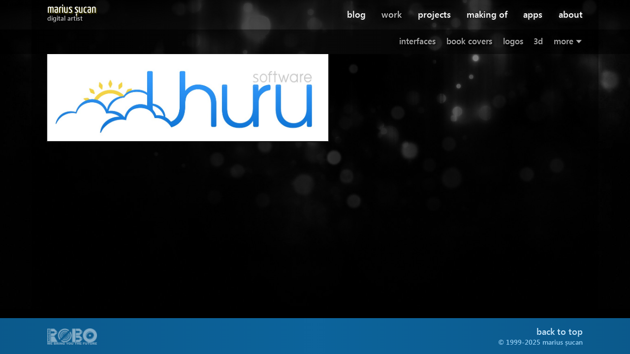

--- FILE ---
content_type: text/html; charset=utf-8
request_url: https://marius.sucan.ro/work/tag/cloud/
body_size: 3533
content:
<!DOCTYPE html>
<html class="nojs" lang="en-us">
  <head>
    <meta charset="utf-8">
    <meta content="IE=edge,chrome=IE7" http-equiv="X-UA-Compatible">
    <title>cloud - Work - Marius Șucan</title>
    <meta content="The personal web site of Marius Șucan, a digital artist from Romania. Here you will find my portfolio, personal works and blog." name="description">
    <meta content="marius, șucan, romania, digital art, artist, 3d, 2d, architectural visualization, illustrations, logos, paintings, sketches, drawings, developer, programmer" name="keywords">
    <meta content="width=device-width, height=device-height" name="viewport">
    <link href="/search/" rel="search" title="Search">
    <link href="/about/contact/" rel="contact" title="Contact - About">
  <link rel="stylesheet" href="/_astro/_...page_.2ba808dd.css" /><script type="module">const n=Array.from(document.querySelectorAll(".thumbItem")).map(t=>t.href),o=window.location.href;sessionStorage.setItem("GalleryLinkList",JSON.stringify(n));sessionStorage.setItem("GalleryTagSelected",JSON.stringify(o));const r=document.querySelectorAll(".thumbItem");r.forEach(t=>{t.addEventListener("mousedown",function(e){(e.button===0||e.button===1)&&storeGalleryLinksList()}),t.addEventListener("keydown",function(e){(e.key==="Enter"||e.keyCode===13)&&storeGalleryLinksList()})});
</script></head>
  <body class="pid_gallery gallery_image_list" id="mariussucanro">
    <p class="nav-aids"><a href="#content-align">Skip to content.</a></p>
    <header class="rand1" id="body-header">
      <script type="text/javascript">
        (function () {
          var header = document.getElementById("body-header");
          var max = 12;
          var randn = Math.round(max * Math.random()) + 1;
          header.className = header.className.replace(/\brand1\b/, "rand" + randn);
        })();
      </script>
      <nav id="main-menus-container">
        <div id="main-menus-aligner">
          <h1 id="site-title">
            <a href="/" translate="no">Marius Șucan<br><span>digital artist</span></a>
          </h1>
          <ul id="main-menu">
            <li class=" ">
        <a href="/blog/">blog</a>

        
      </li><li class="selected has-submenu">
        <a href="/work/">work</a>

        <ul class="submenu">
            <li class="">
                  <a href="/work/tag/interfaces/">interfaces</a>
                </li><li class="">
                  <a href="/work/tag/book%20covers/">book covers</a>
                </li><li class="">
                  <a href="/work/tag/logos/">logos</a>
                </li><li class="">
                  <a href="/work/tag/3d/">3d</a>
                </li><li class="">
                  <a href="/work/pages/ifma-elevators-all/">IFMA elevators</a>
                </li><li class="">
                  <a href="/work/pages/client-apps/">apps</a>
                </li>
          </ul>
      </li><li class=" has-submenu">
        <a href="/projects/">projects</a>

        <ul class="submenu">
            <li class="">
                  <a href="/projects/tag/paintings/">paintings</a>
                </li><li class="">
                  <a href="/projects/tag/photorealism/">photorealism</a>
                </li><li class="">
                  <a href="/projects/tag/fantasy/">fantasy</a>
                </li><li class="">
                  <a href="/projects/tag/abstract/">abstract</a>
                </li><li class="">
                  <a href="/projects/tag/figurative/">figurative</a>
                </li><li class="">
                  <a href="/projects/tag/illustrations/">illustrations</a>
                </li><li class="">
                  <a href="/projects/tag/photography/">photography</a>
                </li><li class="">
                  <a href="/propaganda/">propaganda</a>
                </li><li class="">
                  <a href="/projects/pages/archive/">archive</a>
                </li>
          </ul>
      </li><li class=" has-submenu">
        <a href="/making-of/">making of</a>

        <ul class="submenu">
            <li class="">
                  <a href="/making-of/digital-morning/introduction/">Digital morning</a>
                </li><li class="">
                  <a href="/making-of/wind-of-change/introduction/">The wind of change</a>
                </li><li class="">
                  <a href="/making-of/piano-room/introduction/">The piano room</a>
                </li><li class="">
                  <a href="/making-of/carita-europeana/introduction/">Carita Europeana</a>
                </li>
          </ul>
      </li><li class=" has-submenu">
        <a href="/apps/introduction/">apps</a>

        <ul class="submenu">
            <li class="">
                  <a href="/apps/introduction/">Introduction</a>
                </li><li class="">
                  <a href="/apps/quick-picto-viewer/">Quick Picto Viewer</a>
                </li><li class="">
                  <a href="https://keypressosd.com/">KeyPress OSD (external)</a>
                </li><li class="">
                  <a href="/apps/church-bells-tower/">Church Bells Tower</a>
                </li>
          </ul>
      </li><li class=" has-submenu">
        <a href="/about/contact/">about</a>

        <ul class="submenu">
            <li class="">
                  <a href="/about/contact/">Contact</a>
                </li><li class="">
                  <a href="/about/cv/">Curriculum Vitæ</a>
                </li><li class="">
                  <a href="/about/site-history/">Site history</a>
                </li>
          </ul>
      </li>
          </ul>
        </div>
      </nav>
      <div id="header-content-container">
        <div id="header-content">
          <div id="gallery-header">
      <div>
        <ul id="gallery-submenu">
  <li class=" ">
        <a href="/work/tag/interfaces/">interfaces</a>

        
      </li><li class=" ">
        <a href="/work/tag/book%20covers/">book covers</a>

        
      </li><li class=" ">
        <a href="/work/tag/logos/">logos</a>

        
      </li><li class=" ">
        <a href="/work/tag/3d/">3d</a>

        
      </li>
  <li class="hovertouch" id="gallery-tags">
  <a class="dropdown" href="#">
    <span class="tag_not-elected">more</span>
  </a>
  <p class="tag-cloud animated_submenu">
    <a class="tag_all" href="/work/">
          All tags
        </a>
    <a class="tag_1" href="/work/tag/2002/" rel="tag" title="1 entries">
            2002
          </a><a class="tag_2" href="/work/tag/2003/" rel="tag" title="2 entries">
            2003
          </a><a class="tag_2" href="/work/tag/2004/" rel="tag" title="2 entries">
            2004
          </a><a class="tag_4" href="/work/tag/2005/" rel="tag" title="4 entries">
            2005
          </a><a class="tag_5" href="/work/tag/2006/" rel="tag" title="6 entries">
            2006
          </a><a class="tag_6" href="/work/tag/2007/" rel="tag" title="7 entries">
            2007
          </a><a class="tag_7" href="/work/tag/2008/" rel="tag" title="12 entries">
            2008
          </a><a class="tag_7" href="/work/tag/2009/" rel="tag" title="9 entries">
            2009
          </a><a class="tag_7" href="/work/tag/2010/" rel="tag" title="11 entries">
            2010
          </a><a class="tag_8" href="/work/tag/2011/" rel="tag" title="17 entries">
            2011
          </a><a class="tag_7" href="/work/tag/2012/" rel="tag" title="10 entries">
            2012
          </a><a class="tag_4" href="/work/tag/2013/" rel="tag" title="3 entries">
            2013
          </a><a class="tag_1" href="/work/tag/2d/" rel="tag" title="1 entries">
            2d
          </a><a class="tag_6" href="/work/tag/3d/" rel="tag" title="8 entries">
            3d
          </a><a class="tag_1" href="/work/tag/agency/" rel="tag" title="1 entries">
            agency
          </a><a class="tag_1" href="/work/tag/algebra/" rel="tag" title="1 entries">
            algebra
          </a><a class="tag_4" href="/work/tag/application/" rel="tag" title="4 entries">
            application
          </a><a class="tag_1" href="/work/tag/art/" rel="tag" title="1 entries">
            art
          </a><a class="tag_2" href="/work/tag/biology/" rel="tag" title="2 entries">
            biology
          </a><a class="tag_4" href="/work/tag/blue/" rel="tag" title="4 entries">
            blue
          </a><a class="tag_8" href="/work/tag/book%20covers/" rel="tag" title="18 entries">
            book covers
          </a><a class="tag_1" href="/work/tag/bright/" rel="tag" title="1 entries">
            bright
          </a><a class="tag_1" href="/work/tag/calendar/" rel="tag" title="1 entries">
            calendar
          </a><a class="tag_1" href="/work/tag/chemistry/" rel="tag" title="1 entries">
            chemistry
          </a><a class="tag_1" href="/work/tag/cityscape/" rel="tag" title="1 entries">
            cityscape
          </a><a class="tag_1" href="/work/tag/cloud/" rel="tag" title="1 entries">
            cloud
          </a><a class="tag_1" href="/work/tag/club/" rel="tag" title="1 entries">
            club
          </a><a class="tag_1" href="/work/tag/communications/" rel="tag" title="1 entries">
            communications
          </a><a class="tag_1" href="/work/tag/computing/" rel="tag" title="1 entries">
            computing
          </a><a class="tag_5" href="/work/tag/conferences/" rel="tag" title="6 entries">
            conferences
          </a><a class="tag_1" href="/work/tag/constructions/" rel="tag" title="1 entries">
            constructions
          </a><a class="tag_1" href="/work/tag/cryptography/" rel="tag" title="1 entries">
            cryptography
          </a><a class="tag_1" href="/work/tag/cubes/" rel="tag" title="1 entries">
            cubes
          </a><a class="tag_1" href="/work/tag/cuisine/" rel="tag" title="1 entries">
            cuisine
          </a><a class="tag_8" href="/work/tag/daniel%20schaaf/" rel="tag" title="14 entries">
            daniel schaaf
          </a><a class="tag_1" href="/work/tag/databeses/" rel="tag" title="1 entries">
            databeses
          </a><a class="tag_1" href="/work/tag/device/" rel="tag" title="1 entries">
            device
          </a><a class="tag_1" href="/work/tag/diagnostics/" rel="tag" title="1 entries">
            diagnostics
          </a><a class="tag_4" href="/work/tag/economics/" rel="tag" title="3 entries">
            economics
          </a><a class="tag_1" href="/work/tag/education/" rel="tag" title="1 entries">
            education
          </a><a class="tag_1" href="/work/tag/electricity/" rel="tag" title="1 entries">
            electricity
          </a><a class="tag_1" href="/work/tag/electronic/" rel="tag" title="1 entries">
            electronic
          </a><a class="tag_5" href="/work/tag/elevators/" rel="tag" title="5 entries">
            elevators
          </a><a class="tag_1" href="/work/tag/engineering/" rel="tag" title="1 entries">
            engineering
          </a><a class="tag_1" href="/work/tag/enginnering/" rel="tag" title="1 entries">
            enginnering
          </a><a class="tag_4" href="/work/tag/flowers/" rel="tag" title="4 entries">
            flowers
          </a><a class="tag_2" href="/work/tag/forest/" rel="tag" title="2 entries">
            forest
          </a><a class="tag_7" href="/work/tag/future/" rel="tag" title="11 entries">
            future
          </a><a class="tag_1" href="/work/tag/fuzzy%20logic/" rel="tag" title="1 entries">
            fuzzy logic
          </a><a class="tag_2" href="/work/tag/german/" rel="tag" title="2 entries">
            german
          </a><a class="tag_2" href="/work/tag/green/" rel="tag" title="2 entries">
            green
          </a><a class="tag_1" href="/work/tag/heart/" rel="tag" title="1 entries">
            heart
          </a><a class="tag_5" href="/work/tag/hero%20images/" rel="tag" title="5 entries">
            hero images
          </a><a class="tag_4" href="/work/tag/high-school/" rel="tag" title="4 entries">
            high-school
          </a><a class="tag_2" href="/work/tag/icons/" rel="tag" title="2 entries">
            icons
          </a><a class="tag_5" href="/work/tag/ifma/" rel="tag" title="5 entries">
            ifma
          </a><a class="tag_1" href="/work/tag/illustrations/" rel="tag" title="1 entries">
            illustrations
          </a><a class="tag_10" href="/work/tag/interfaces/" rel="tag" title="30 entries">
            interfaces
          </a><a class="tag_1" href="/work/tag/lecture/" rel="tag" title="1 entries">
            lecture
          </a><a class="tag_1" href="/work/tag/library/" rel="tag" title="1 entries">
            library
          </a><a class="tag_8" href="/work/tag/logos/" rel="tag" title="17 entries">
            logos
          </a><a class="tag_1" href="/work/tag/manual/" rel="tag" title="1 entries">
            manual
          </a><a class="tag_5" href="/work/tag/mathematics/" rel="tag" title="6 entries">
            mathematics
          </a><a class="tag_4" href="/work/tag/medicine/" rel="tag" title="3 entries">
            medicine
          </a><a class="tag_1" href="/work/tag/monochrome/" rel="tag" title="1 entries">
            monochrome
          </a><a class="tag_1" href="/work/tag/moon/" rel="tag" title="1 entries">
            moon
          </a><a class="tag_2" href="/work/tag/novel/" rel="tag" title="2 entries">
            novel
          </a><a class="tag_1" href="/work/tag/ocean/" rel="tag" title="1 entries">
            ocean
          </a><a class="tag_2" href="/work/tag/open%20source/" rel="tag" title="2 entries">
            open source
          </a><a class="tag_1" href="/work/tag/organisation/" rel="tag" title="1 entries">
            organisation
          </a><a class="tag_7" href="/work/tag/pcl/" rel="tag" title="11 entries">
            pcl
          </a><a class="tag_4" href="/work/tag/personal/" rel="tag" title="4 entries">
            personal
          </a><a class="tag_2" href="/work/tag/pink/" rel="tag" title="2 entries">
            pink
          </a><a class="tag_4" href="/work/tag/poetry/" rel="tag" title="3 entries">
            poetry
          </a><a class="tag_1" href="/work/tag/probabilities/" rel="tag" title="1 entries">
            probabilities
          </a><a class="tag_1" href="/work/tag/red/" rel="tag" title="1 entries">
            red
          </a><a class="tag_5" href="/work/tag/robotics/" rel="tag" title="5 entries">
            robotics
          </a><a class="tag_6" href="/work/tag/robots/" rel="tag" title="8 entries">
            robots
          </a><a class="tag_9" href="/work/tag/romanian/" rel="tag" title="23 entries">
            romanian
          </a><a class="tag_2" href="/work/tag/sketches/" rel="tag" title="2 entries">
            sketches
          </a><a class="tag_1" href="/work/tag/software/" rel="tag" title="1 entries">
            software
          </a><a class="tag_1" href="/work/tag/spheres/" rel="tag" title="1 entries">
            spheres
          </a><a class="tag_1" href="/work/tag/sport/" rel="tag" title="1 entries">
            sport
          </a><a class="tag_1" href="/work/tag/statistics/" rel="tag" title="1 entries">
            statistics
          </a><a class="tag_4" href="/work/tag/t-shirts/" rel="tag" title="4 entries">
            t-shirts
          </a><a class="tag_8" href="/work/tag/technology/" rel="tag" title="18 entries">
            technology
          </a><a class="tag_7" href="/work/tag/travel/" rel="tag" title="12 entries">
            travel
          </a><a class="tag_4" href="/work/tag/university/" rel="tag" title="3 entries">
            university
          </a><a class="tag_5" href="/work/tag/web/" rel="tag" title="6 entries">
            web
          </a><a class="tag_9" href="/work/tag/web%20sites/" rel="tag" title="26 entries">
            web sites
          </a>
  </p>
</li>
</ul>
      </div>
    </div><ol id="image-thumbnails">
      <li>
              <a href="/work/uhuru-software/" class="thumbItem" title="Uhuru software">
                <img alt="Uhuru software" width="1209" height="375" src="/_astro/uhuru-software.117a5585_ZLedOI.jpg" loading="lazy" decoding="async">
              </a>
            </li>
    </ol>
        </div>
      </div>
    </header>
    
    <main>
      
    </main>
    <footer>
      <div>
        <p id="robodesign">
          <a href="https://robodesign.ro/">A part of <span translate="no">ROBO Design</span>.</a>
        </p>
        <p id="copyright">
          <a class="nav-aids back-top" href="#mariussucanro">Back to top</a> © 1999-2025 Marius Șucan
        </p>
      </div>
    </footer>

    <script src="/assets/js/lib/modernizr.js"></script>
    <script src="/assets/js/lib/jquery-1.11.0.js"></script>
    <script src="/assets/js/lib/underscore.js"></script>
    <script src="/assets/js/lib/backbone.js"></script>
    <script src="/assets/js/lib/jquery.isotope.js"></script>
    <script src="/assets/js/lib/lightbox.js"></script>
    <script src="/assets/js/lib/hammer.js"></script>
    <script src="/assets/js/lib/jquery.cookie.js"></script>
    <script src="/assets/js/lib/isotope-layouts.js"></script>
    <script src="/assets/js/lib/hammer-image-swipe.js"></script>

    <script src="/assets/js/site.js"></script>
    <script src="/assets/js/blog.js"></script>
    <script src="/assets/js/welcome.js"></script>
    <script src="/assets/js/gallery.js"></script>
    <script src="/assets/js/contact.js"></script>

    <script async src="https://www.googletagmanager.com/gtag/js?id=UA-204119-3"></script>
    <script>
      window.dataLayer = window.dataLayer || [];
      function gtag() {
        dataLayer.push(arguments);
      }
      gtag("js", new Date());
      gtag("config", "UA-204119-3");
    </script>
  <script defer src="https://static.cloudflareinsights.com/beacon.min.js/vcd15cbe7772f49c399c6a5babf22c1241717689176015" integrity="sha512-ZpsOmlRQV6y907TI0dKBHq9Md29nnaEIPlkf84rnaERnq6zvWvPUqr2ft8M1aS28oN72PdrCzSjY4U6VaAw1EQ==" data-cf-beacon='{"version":"2024.11.0","token":"e262a285e4b04863963c8242529b2ea6","r":1,"server_timing":{"name":{"cfCacheStatus":true,"cfEdge":true,"cfExtPri":true,"cfL4":true,"cfOrigin":true,"cfSpeedBrain":true},"location_startswith":null}}' crossorigin="anonymous"></script>
</body>
</html>

--- FILE ---
content_type: text/css; charset=utf-8
request_url: https://marius.sucan.ro/_astro/_...page_.2ba808dd.css
body_size: 32693
content:
@-moz-keyframes menu-fade-in{0%{opacity:0}to{opacity:1}}@-webkit-keyframes menu-fade-in{0%{opacity:0}to{opacity:1}}@keyframes menu-fade-in{0%{opacity:0}to{opacity:1}}@-moz-keyframes menu-fade-out{0%{opacity:1}to{opacity:0}}@-webkit-keyframes menu-fade-out{0%{opacity:1}to{opacity:0}}@keyframes menu-fade-out{0%{opacity:1}to{opacity:0}}@font-face{font-family:Yanone Kaffeesatz;src:local("Yanone Kaffeesatz"),url(/_astro/YanoneKaffeesatz-Regular.78786fee.ttf) format("truetype")}@font-face{font-family:Droid Sans;font-style:normal;font-weight:400;src:local("Droid Sans"),url(/_astro/DroidSans.d9806e3b.ttf) format("truetype")}@font-face{font-family:Droid Sans;font-style:normal;font-weight:700;src:local("Droid Sans"),url(/_astro/DroidSans-Bold.c117e662.ttf) format("truetype")}@font-face{font-family:"Droid Serif";font-style:normal;font-weight:400;src:local("Droid Serif"),local("DroidSerif"),url(/_astro/DroidSerif-Regular.d3142a1b.ttf) format("truetype")}@font-face{font-family:"Droid Serif";font-style:italic;font-weight:400;src:local("Droid Serif Italic"),local("DroidSerif-Italic"),url(/_astro/DroidSerif-Italic.0dc75806.ttf) format("truetype")}@font-face{font-family:"Droid Serif";font-style:normal;font-weight:700;src:local("Droid Serif Bold"),local("DroidSerif-Bold"),url(/_astro/DroidSerif-Bold.d874cd4e.ttf) format("truetype")}@font-face{font-family:"Droid Serif";font-style:italic;font-weight:700;src:local("Droid Serif Bold Italic"),local("DroidSerif-BoldItalic"),url(/_astro/DroidSerif-BoldItalic.5972b621.ttf) format("truetype")}@font-face{font-family:Droid Sans Mono;font-style:normal;font-weight:400;src:local("Droid Sans Mono"),url(/_astro/DroidSansMono.793a6342.ttf) format("truetype")}@font-face{font-family:DejaVu Sans;font-style:normal;font-weight:400;src:local("DejaVu Sans"),url(/_astro/DejaVuSans.fa0e49ec.ttf) format("truetype")}@font-face{font-family:DejaVu Sans;font-style:normal;font-weight:700;src:local("DejaVu Sans"),url(/_astro/DejaVuSans-Bold.5d2b7240.ttf) format("truetype")}@font-face{font-family:"DejaVu Serif";font-style:normal;font-weight:400;src:local("DejaVu Serif"),local("DejaVuSerif"),url(/_astro/DejaVuSerif.2e1f1b74.ttf) format("truetype")}@font-face{font-family:"DejaVu Serif";font-style:italic;font-weight:400;src:local("DejaVu Serif Italic"),local("DejaVuSerif-Italic"),url(/_astro/DejaVuSerif-Italic.02481958.ttf) format("truetype")}@font-face{font-family:"DejaVu Serif";font-style:normal;font-weight:700;src:local("DejaVu Serif Bold"),local("DejaVuSerif-Bold"),url(/_astro/DejaVuSerif-Bold.ac6e3245.ttf) format("truetype")}@font-face{font-family:"DejaVu Serif";font-style:italic;font-weight:700;src:local("DejaVu Serif Bold Italic"),local("DejaVuSerif-BoldItalic"),url(/_astro/DejaVuSerif-BoldItalic.be786fc4.ttf) format("truetype")}@font-face{font-family:Segoe UI SemiBold;src:local("Segoe UI SemiBold"),url(/_astro/seguisb.7b61fca6.ttf) format("truetype")}@font-face{font-family:Inter;font-feature-settings:"tnum","ss01","ss03","ss04","liga","calt","ccmp","kern";font-style:normal;font-weight:100;font-display:swap;src:url(/_astro/Inter-Thin.77d96c1c.woff2) format("woff2"),url(/_astro/Inter-Thin.e6bced8e.woff) format("woff")}@font-face{font-family:Inter;font-feature-settings:"tnum","ss01","ss03","ss04","liga","calt","ccmp","kern";font-style:italic;font-weight:100;font-display:swap;src:url(/_astro/Inter-ThinItalic.d82beee8.woff2) format("woff2"),url(/_astro/Inter-ThinItalic.70648e9b.woff) format("woff")}@font-face{font-family:Inter;font-feature-settings:"tnum","ss01","ss03","ss04","liga","calt","ccmp","kern";font-style:normal;font-weight:200;font-display:swap;src:url(/_astro/Inter-ExtraLight.b6cd094a.woff2) format("woff2"),url(/_astro/Inter-ExtraLight.015dad27.woff) format("woff")}@font-face{font-family:Inter;font-feature-settings:"tnum","ss01","ss03","ss04","liga","calt","ccmp","kern";font-style:italic;font-weight:200;font-display:swap;src:url(/_astro/Inter-ExtraLightItalic.db229bf3.woff2) format("woff2"),url(/_astro/Inter-ExtraLightItalic.32e53d8a.woff) format("woff")}@font-face{font-family:Inter;font-feature-settings:"tnum","ss01","ss03","ss04","liga","calt","ccmp","kern";font-style:normal;font-weight:300;font-display:swap;src:url(/_astro/Inter-Light.36b86832.woff2) format("woff2"),url(/_astro/Inter-Light.4871aed0.woff) format("woff")}@font-face{font-family:Inter;font-feature-settings:"tnum","ss01","ss03","ss04","liga","calt","ccmp","kern";font-style:italic;font-weight:300;font-display:swap;src:url(/_astro/Inter-LightItalic.737ac201.woff2) format("woff2"),url(/_astro/Inter-LightItalic.7d291e85.woff) format("woff")}@font-face{font-family:Inter;font-feature-settings:"tnum","ss01","ss03","ss04","liga","calt","ccmp","kern";font-style:normal;font-weight:400;font-display:swap;src:url(/_astro/Inter-Regular.d612f121.woff2) format("woff2"),url(/_astro/Inter-Regular.ef1f23c0.woff) format("woff")}@font-face{font-family:Inter;font-feature-settings:"tnum","ss01","ss03","ss04","liga","calt","ccmp","kern";font-style:italic;font-weight:400;font-display:swap;src:url(/_astro/Inter-Italic.900058df.woff2) format("woff2"),url(/_astro/Inter-Italic.cd1eda97.woff) format("woff")}@font-face{font-family:Inter;font-feature-settings:"tnum","ss01","ss03","ss04","liga","calt","ccmp","kern";font-style:normal;font-weight:500;font-display:swap;src:url(/_astro/Inter-Medium.1b498b95.woff2) format("woff2"),url(/_astro/Inter-Medium.53deda46.woff) format("woff")}@font-face{font-family:Inter;font-feature-settings:"tnum","ss01","ss03","ss04","liga","calt","ccmp","kern";font-style:italic;font-weight:500;font-display:swap;src:url(/_astro/Inter-MediumItalic.81600858.woff2) format("woff2"),url(/_astro/Inter-MediumItalic.205c8989.woff) format("woff")}@font-face{font-family:Inter;font-feature-settings:"tnum","ss01","ss03","ss04","liga","calt","ccmp","kern";font-style:normal;font-weight:600;font-display:swap;src:url(/_astro/Inter-SemiBold.15226129.woff2) format("woff2"),url(/_astro/Inter-SemiBold.653fed7a.woff) format("woff")}@font-face{font-family:Inter;font-feature-settings:"tnum","ss01","ss03","ss04","liga","calt","ccmp","kern";font-style:italic;font-weight:600;font-display:swap;src:url(/_astro/Inter-SemiBoldItalic.3b6df7d0.woff2) format("woff2"),url(/_astro/Inter-SemiBoldItalic.95e68b6b.woff) format("woff")}@font-face{font-family:Inter;font-feature-settings:"tnum","ss01","ss03","ss04","liga","calt","ccmp","kern";font-style:normal;font-weight:700;font-display:swap;src:url(/_astro/Inter-Bold.c63158ba.woff2) format("woff2"),url(/_astro/Inter-Bold.3e242080.woff) format("woff")}@font-face{font-family:Inter;font-feature-settings:"tnum","ss01","ss03","ss04","liga","calt","ccmp","kern";font-style:italic;font-weight:700;font-display:swap;src:url(/_astro/Inter-BoldItalic.3f211964.woff2) format("woff2"),url(/_astro/Inter-BoldItalic.ace8e094.woff) format("woff")}@font-face{font-family:Inter;font-feature-settings:"tnum","ss01","ss03","ss04","liga","calt","ccmp","kern";font-style:normal;font-weight:800;font-display:swap;src:url(/_astro/Inter-ExtraBold.307d9809.woff2) format("woff2"),url(/_astro/Inter-ExtraBold.f053602c.woff) format("woff")}@font-face{font-family:Inter;font-feature-settings:"tnum","ss01","ss03","ss04","liga","calt","ccmp","kern";font-style:italic;font-weight:800;font-display:swap;src:url(/_astro/Inter-ExtraBoldItalic.cf6b1d6c.woff2) format("woff2"),url(/_astro/Inter-ExtraBoldItalic.6deefddf.woff) format("woff")}@font-face{font-family:Inter;font-feature-settings:"tnum","ss01","ss03","ss04","liga","calt","ccmp","kern";font-style:normal;font-weight:900;font-display:swap;src:url(/_astro/Inter-Black.fc10113c.woff2) format("woff2"),url(/_astro/Inter-Black.8b21d5be.woff) format("woff")}@font-face{font-family:Inter;font-feature-settings:"tnum","ss01","ss03","ss04","liga","calt","ccmp","kern";font-style:italic;font-weight:900;font-display:swap;src:url(/_astro/Inter-BlackItalic.bc80081d.woff2) format("woff2"),url(/_astro/Inter-BlackItalic.87235581.woff) format("woff")}html{font-size:.9em}.no-cssremunit{font-size:12px}body{display:-ms-flexbox;display:-webkit-flex;display:flex;-ms-flex-direction:column;-webkit-flex-direction:column;flex-direction:column;min-height:100vh;margin:0;font-family:Arial,Droid Sans,Tahoma,DejaVu Sans,Trebuchet MS,sans-serif}::selection{background:rgb(0,50,150);color:#f0f0f0;text-shadow:none}abbr{color:#c3320a}@media (prefers-color-scheme: dark){abbr{color:#f67956}}abbr:hover{color:#f5663e}@media (prefers-color-scheme: dark){abbr:hover{color:#fdd9cf}}a{color:#0f73b4}@media (prefers-color-scheme: dark){a{color:#52b2f1}}a:visited{text-decoration:none;color:#595959}@media (prefers-color-scheme: dark){a:visited{color:#999}}a:focus{text-decoration:none;color:#000;background-color:#00000012}@media (prefers-color-scheme: dark){a:focus{color:#f7fbfe}}a:hover{text-decoration:underline;color:#52b2f1}@media (prefers-color-scheme: dark){a:hover{color:#c8e6fa}}a img{border:0}p{margin-top:0;margin-bottom:.6em;line-height:1.7em}li{margin-top:0;margin-bottom:.45em;line-height:1.45em}dl{color:#1a1a1a;line-height:1.45em;font-weight:400;padding-left:0}@media (prefers-color-scheme: dark){dl{color:#b3b3b3}}dl dt{padding-left:1.125rem;margin-top:.5em;color:#0d649c;font-weight:700}@media (prefers-color-scheme: dark){dl dt{color:#b3b3b3}}ol,ul{padding-left:2.25rem}@media (max-width: 810px){ol,ul{padding-left:1.5rem}}h1,h2,h3,h4{font-family:Cambria,Georgia,"Droid Serif","DejaVu Serif",serif;font-weight:400;font-size:2.3em;color:#c3320a;line-height:1.15em;margin-top:0;margin-bottom:.45em;text-shadow:1px 1px 3px rgba(255,235,0,.25);font-size-adjust:.46}@media (max-width: 1034px){h1,h2,h3,h4{font-size:2em}}@media print{h1,h2,h3,h4{text-shadow:none}}@media (prefers-color-scheme: dark){h1,h2,h3,h4{color:#f5663e}}h1 a,h2 a,h3 a,h4 a{color:#621905;text-shadow:1px 1px 3px rgba(153,141,0,.25),2px 2px 2px rgba(255,235,0,.25);text-decoration:none}@media print{h1 a,h2 a,h3 a,h4 a{text-shadow:none}}@media (prefers-color-scheme: dark){h1 a,h2 a,h3 a,h4 a{color:#eb6b48}}h1 a:visited,h2 a:visited,h3 a:visited,h4 a:visited{color:#f45226;text-shadow:1px 1px 3px rgba(255,235,0,.25);text-decoration:none}h1 a:hover,h2 a:hover,h3 a:hover,h4 a:hover{color:#f99f87;text-shadow:1px 1px 3px rgba(200,200,0,.45);text-decoration:none}h1 a:focus,h2 a:focus,h3 a:focus,h4 a:focus{color:#f67956;background-color:#0000000d;text-shadow:none;text-decoration:none}h1{font-weight:700}h2{font-size:2em;margin-bottom:.5em}@media (max-width: 1034px){h2{font-size:1.75em}}h3{font-size:1.5em;font-weight:700;margin-top:auto;margin-bottom:.4em;line-height:1em}h4{font-weight:700;font-size:1.2em;margin-top:auto;margin-bottom:.3em;line-height:1em}input,textarea{background-color:#fff9f4;border:2px solid #b3b3b3;color:#404040;padding:.7em;border-radius:6px;font-family:Arial,Droid Sans,Tahoma,DejaVu Sans,Trebuchet MS,sans-serif;font-size:1em;line-height:1.35em}@media print{input,textarea{background:none}}@media (max-width: 1034px){input,textarea{padding:.4em}}input:hover,textarea:hover{background-color:#fcfcfc;color:#030303}input:focus,textarea:focus{background-color:#fff;border:2px solid #1182cc;color:#0d0d0d}input[type=submit]{background-color:#1182cc;border:1px solid #72c0f3;color:#fff;font-weight:700;cursor:pointer;transition:background .35s,color .35s}input[type=submit]:hover{transition:background .15s,color .15s;background-color:#0d649c;border:1px solid #041e2f;color:#fff}input[type=submit]:focus{transition:background .15s,color .15s;background-color:#d0eafb;border:1px solid #d0eafb;color:#0a4b76}code{margin:0 2.25rem 1.125rem;display:block;white-space:pre-wrap;font-family:Droid Sans Mono,Menlo,DejaVu Sans Mono,Consolas,monospace;font-size:1.2em;color:#073756;line-height:1.4em}@media (max-width: 1034px){code{margin:0 1.125rem .75rem}}@media (max-width: 330px){code{margin:0}}@media (prefers-color-scheme: dark){code{color:#aeaeae}}blockquote{color:#05283e;font-family:Cambria,Georgia,"Droid Serif","DejaVu Serif",serif;font-size:1.15em;font-style:italic;display:block;line-height:1.6em;margin-bottom:.9em;padding:0 1.125rem;font-size-adjust:.55}@media (max-width: 1034px){blockquote{margin:0 1.125rem .75rem}}@media (max-width: 330px){blockquote{margin:0;margin-bottom:.75rem}}@media (prefers-color-scheme: dark){blockquote{color:#aeaeae}}table{margin-bottom:.8em;background:#b0dcf8;border-color:#b0dcf8}table th{padding:.7em 1em;border-color:#b0dcf8}@media (max-width: 810px){table th{padding:.3em .45em}}table thead{color:#0d649c;background:#f7fbfe}table td{padding:.5em .7em;margin:0;background:white;border-color:#dff1fc}@media (max-width: 810px){table td{padding:.25em .3em}}@media (prefers-color-scheme: dark){table{background:#0f0f0f;border-color:#1a1a1a}table td{background:#1a1a1a;border-color:#121212}table th{border-color:#121212}}em{color:#1e608c;font-weight:700}@media (prefers-color-scheme: dark){em{color:#aaafb2}}#lightboxOverlay{position:fixed;top:0;left:0;width:100%;height:100%;z-index:9999;background-color:#000;opacity:.75;display:none}#lightboxContainer{position:fixed;top:0;left:0;width:100%;height:100%;z-index:10000;font-weight:400;backdrop-filter:blur(25px) saturate(.7)}#lightboxContainer .lb-image{display:block;margin:0 auto;position:relative;background-color:#000;padding:5px;height:auto;max-width:inherit;border-radius:3px}#lightboxContainer a img{border:none}.lb-container{line-height:0}.lb-loader{position:absolute;top:43%;left:0%;height:25%;width:100%;text-align:center;line-height:0}.lb-cancel{display:block;width:32px;height:32px;margin:0 auto;background:url(/_astro/loading.225aa88b.gif) no-repeat}.lb-prev,.lb-next{position:fixed;top:0;height:100%;cursor:pointer;display:block;width:20%;opacity:.3;transition:opacity .1s}.lb-prev:focus,.lb-next:focus{opacity:.7;background-color:#80808066}.lb-prev:hover,.lb-next:hover{opacity:1;background-color:#80808033}.lb-prev:active,.lb-next:active{opacity:1;background-color:#80808099}.lb-prev{left:0;background:url([data-uri]) left 48% no-repeat;background-size:5em}.lb-next{right:0;background:url([data-uri]) right 48% no-repeat;background-size:5em}.lb-data .lb-zoom,.lb-data .lb-close{display:block;float:right;width:2.4em;height:1.8em;text-align:right;opacity:.7;transition:opacity .1s;margin-top:.3em;position:relative;background-position:top right;background-repeat:no-repeat;background-size:2.1em}.lb-data{-moz-box-sizing:border-box;box-sizing:border-box;color:#ddd;position:absolute;bottom:-1px;left:0;width:100%;background-color:#00000080;padding:1em}.lb-data .lb-details{float:left}.lb-data .lb-caption{display:block;font-weight:700}.lb-data .lb-number{display:block;color:#999}.lb-data .lb-close{background-image:url([data-uri]);display:none}.lb-data .lb-zoom{background-image:url(/_astro/zoom.8559d944.png);float:none;position:absolute;top:0;right:0;padding:1em;margin:0;background-position:center;background-color:#000000b3;border-radius:5px}.lb-data .lb-close:hover,.lb-data .lb-close:focus,.lb-data .lb-zoom:hover,.lb-data .lb-zoom:focus{cursor:pointer;opacity:1}.lb-data .lb-close:active,.lb-data .lb-zoom:active{opacity:.5;background-color:#000}.no-flexbox #gallery-header>div:after,.no-flexbox #contact-name-email-wrapper:after,.no-flexbox body>footer>div:after,.no-flexbox .columns-container:after,.no-flexbox #main-menus-aligner:after{content:"";display:table;clear:both}.nav-aids{display:none}.nav-aids.back-top{display:block;color:#c8e6fa;font-family:Segoe UI SemiBold,Trebuchet MS,Tahoma,Myriad Pro,Droid Sans,sans-serif;font-size:1.25em;text-decoration:none}@media print{.nav-aids.back-top{display:none}}.nav-aids.back-top:focus{color:#c8c8c8}.nav-aids.back-top:hover{color:#fff;text-decoration:underline}.nav-aids.back-top:active{color:#81a8c2;text-decoration:underline}#body-header{display:-ms-flexbox;display:-webkit-flex;display:flex;-ms-flex-direction:column;-webkit-flex-direction:column;flex-direction:column;-ms-flex:0 1 auto;-webkit-flex:0 1 auto;flex:0 1 auto;background-color:#000;background-repeat:no-repeat;background-position:top center;background-size:130% auto;min-width:300px;position:relative}@media print{#body-header{background:none!important}}#body-header.rand1{background-image:url(/_astro/header1.277b93c5.jpg)}@media print{#body-header.rand1{background:none!important}}#body-header.rand2{background-image:url(/_astro/header2.449aa774.jpg)}@media print{#body-header.rand2{background:none!important}}#body-header.rand3{background-image:url(/_astro/header3.e8de6d33.jpg)}@media print{#body-header.rand3{background:none!important}}#body-header.rand4{background-image:url(/_astro/header4.2ca6fa03.jpg)}@media print{#body-header.rand4{background:none!important}}#body-header.rand5{background-image:url(/_astro/header5.d051cf60.jpg)}@media print{#body-header.rand5{background:none!important}}#body-header.rand6{background-image:url(/_astro/header6.cadf8380.jpg)}@media print{#body-header.rand6{background:none!important}}#body-header.rand7{background-image:url(/_astro/header7.b7a66c4d.jpg)}@media print{#body-header.rand7{background:none!important}}#body-header.rand8{background-image:url(/_astro/header8.42e9a56a.jpg)}@media print{#body-header.rand8{background:none!important}}#body-header.rand9{background-image:url(/_astro/header9.ebb96489.jpg)}@media print{#body-header.rand9{background:none!important}}#body-header.rand10{background-image:url(/_astro/header10.b640b1ca.jpg)}@media print{#body-header.rand10{background:none!important}}#body-header.rand11{background-image:url(/_astro/header11.b8b49197.jpg)}@media print{#body-header.rand11{background:none!important}}#body-header.rand12{background-image:url(/_astro/header12.41c0a609.jpg)}@media print{#body-header.rand12{background:none!important}}#body-header.rand13{background-image:url(/_astro/header13.113baca6.jpg)}@media print{#body-header.rand13{background:none!important}}#body-header.rand1{background-color:#28261f}#body-header.rand2{background-color:#090a0d}#body-header.rand3{background-color:#1e1809}#header-content-container{-ms-flex:1 1 auto;-webkit-flex:1 1 auto;flex:1 1 auto}#header-content{width:80%;max-width:2048px;margin:0 auto}@media (max-width: 810px){#header-content{width:100%}}@media (max-width: 1290px){#header-content{width:90%}}@media (max-width: 500px){#header-content{width:100%}}@media print{#header-content{width:100%}}#search-container{margin:0;padding:.75rem 2.25rem}@media print{#search-container{display:none}}@media (max-width: 1034px){#search-container{padding:.3em 1.125rem .5625rem}}@media (max-width: 330px){#search-container{padding:0 1.125rem .2em}}@media (max-height: 310px){#search-container{padding-top:0;padding-bottom:.2em}}@media (min-height: 1500px) and (min-width: 2000px){#search-container{padding:1.125rem 2.25rem 4.5rem}}.no-cssremunit #search-container{padding:.75rem 2.25rem}#search-container p{margin:0}#search-container label,#search-container input[type=submit]{display:none}#search-container input[type=search]{position:relative;background-image:url(/_astro/search-icon.6e29e43c.png);background-repeat:no-repeat;background-position:.45em center;background-size:1.5em;background-color:#0d0d0d;-webkit-box-shadow:0px 0px 30px rgba(255,255,255,.2);box-shadow:0 0 30px #fff3;border:1px solid #999999;color:#fff;opacity:.5;padding:.5em 1.2em .5em 2.2em;width:15em;font-family:Arial,Droid Sans,Tahoma,DejaVu Sans,Trebuchet MS,sans-serif;border-radius:6px;transition:opacity .5s}@media (max-height: 310px){#search-container input[type=search]{padding:.3em .7em .3em 2.2em}}@media (max-width: 500px){#search-container input[type=search]{width:100%;-moz-box-sizing:border-box;box-sizing:border-box}}@media (min-width: 2000px){#search-container input[type=search]{width:25em}}@media (min-height: 1500px) and (min-width: 2000px){#search-container input[type=search]{padding:.8em 1.8em .8em 2.25em}}.no-backgroundsize #search-container input[type=search]{background-image:none;padding-left:1.2em}#search-container input[type=search]:hover{opacity:.8;transition:opacity .15s}#search-container input[type=search]:focus{opacity:1;transition:opacity .15s}#main-menus-container{-ms-flex:0 0 auto;-webkit-flex:0 0 auto;flex:0 0 auto;background:radial-gradient(ellipse at 50% 100%,rgba(255,255,255,.1) 0%,rgba(255,255,255,0) 90%),linear-gradient(to left,rgba(0,0,0,.15) 0%,rgba(100,100,100,.05) 50%,rgba(0,0,0,.15) 100%);background-color:#00000080;font-size:.85em}.msie8 #main-menus-container{filter:progid:DXImageTransform.Microsoft.gradient(GradientType=0,startColorstr=#88000000,endColorstr=#88000000)}@media print{#main-menus-container{background:none}}#main-menus-aligner{display:-ms-flexbox;display:-webkit-flex;display:flex;-ms-flex-align:center;-webkit-align-items:center;align-items:center;margin:0 auto;max-width:2048px;width:80%;padding:.5em 0}@media (max-width: 500px),(max-width: 500px){#main-menus-aligner{display:block}}@media print{#main-menus-aligner{width:100%;background:none}}@media (min-width: 2000px){#main-menus-aligner{padding:0}}@media (max-width: 810px){#main-menus-aligner{width:100%}}@media (max-width: 1034px){#main-menus-aligner{padding:.2em 0}}@media (max-width: 1290px){#main-menus-aligner{width:90%}}@media (max-width: 500px){#main-menus-aligner{width:100%}}@media (min-height: 1500px) and (min-width: 2000px){#main-menus-aligner{padding:1.125rem 0}}#site-title{-webkit-align-self:flex-start;align-self:flex-start;font-family:Yanone Kaffeesatz,Trebuchet MS,Helvetica,Arial,sans-serif;margin:0 2.25rem;padding:.45rem 1.2em .45rem 0;text-shadow:1px 0px 1px #999,0 0 3px #fff,0 0 15px rgb(0,0,0),2px 2px 3px rgb(90,90,90);font-size:2em;font-weight:400;text-transform:lowercase;white-space:nowrap;line-height:.6em}@media (min-width: 2000px){#site-title{font-size:2.8em;padding-top:.3em}#site-title br{display:none}}@media (max-height: 310px){#site-title{padding-top:0;padding-bottom:.4em}}.no-flexbox #site-title{float:left}@media print{#site-title{text-shadow:none;color:#000;padding-bottom:.5em}#site-title br{display:none}}@media (max-width: 1034px){#site-title{margin:0 1.125rem;padding-top:.2rem;padding-bottom:.8rem}}@media (max-width: 500px){#site-title{padding-top:.6rem;padding-bottom:1rem}#site-title br{display:none}}.no-cssremunit #site-title{padding:.45rem 1.2em .45rem 1.45rem}#site-title:hover,#site-title:focus{text-shadow:0px 0px 5px rgb(230,230,230),0px 0px 15px rgb(0,0,0),0px 0px 15px rgb(0,0,0),0px 0px 5px rgb(0,0,0),2px 2px 3px rgb(0,0,0)}#site-title a{transition:color .3s;text-decoration:none;color:#fff}@media print{#site-title a{color:#000}}#site-title a span{font-size:.55em;display:block;line-height:0;padding:.8em 0 0;margin:0;text-shadow:1px 1px 2px #000;font-family:Segoe UI SemiBold,Trebuchet MS,Tahoma,Myriad Pro,Droid Sans,sans-serif;font-weight:400;opacity:.75}@media (min-width: 2000px){#site-title a span{padding-left:1em;display:inherit;padding-top:.4em}}@media (max-width: 500px){#site-title a span{display:inherit;padding-top:1em;font-size:.7em;padding-left:1em}}@media print{#site-title a span{display:inherit;color:#000;padding-left:2em}}#site-title a:hover{transition:color .1s;color:#81c7f5}#site-title a:focus{color:#bfbfbf}#site-title a:active{color:#bfbfbf;text-shadow:1px 1px 6px #fff}#shownav-button{font-size:.8em;display:none;position:absolute;top:5px;right:5px;z-index:9999;height:0;border-radius:12px;padding-top:2.5em;width:4.5em;background-image:url([data-uri]);background-position:center;background-repeat:no-repeat;background-size:2.5em;overflow:hidden;background-color:#00000080;opacity:.6}#shownav-button:hover{opacity:1}#shownav-button:focus{background-color:#000;-webkit-box-shadow:0px 0px 6px rgb(150,150,150);box-shadow:0 0 6px #969696}#shownav-button:active{background-color:#555;-webkit-box-shadow:none;box-shadow:none}@media (max-width: 500px){#shownav-button{display:block}}#main-menu{list-style:none;margin:0 1.125rem 0 auto;padding:0;font-family:Segoe UI SemiBold,Trebuchet MS,Tahoma,Myriad Pro,Droid Sans,sans-serif;font-size:1.5em;text-transform:lowercase;text-align:right;display:-ms-flexbox;display:-webkit-flex;display:flex;-ms-flex-wrap:wrap;-webkit-flex-wrap:wrap;flex-wrap:wrap;-ms-flex-pack:end;-webkit-justify-content:flex-end;justify-content:flex-end}.no-flexbox #main-menu{float:right}@media (max-width: 500px){#main-menu{padding-left:.75rem}.js #main-menu{display:none}.shownav #main-menu{display:block;display:-ms-flexbox;display:-webkit-flex;display:flex}}@media (max-width: 1034px){#main-menu{margin:0 .5625rem 0 auto}}.no-cssremunit #main-menu{margin:0 1.125rem 0 auto}#main-menu>li{margin-bottom:0;position:relative;line-height:normal;border-radius:6px;transition:background .4s,color .4s;-ms-flex:0 0 auto;-webkit-flex:0 0 auto;flex:0 0 auto}@media print{#main-menu>li{display:none}}.no-flexbox #main-menu>li{display:inline-block}#main-menu>li>a{transition:background .4s,color .4s;display:block;padding:.7rem 1.125rem .9rem;text-decoration:none;color:#fff;text-shadow:0px 0px 15px rgb(90,90,90),2px 2px 4px rgb(0,0,0),1px 1px 3px rgb(50,50,50)}@media (max-width: 1034px){#main-menu>li>a{padding:.7rem .5625rem .9rem;line-height:.7em}}@media (min-width: 2000px){#main-menu>li>a{padding-top:.85rem;padding-bottom:1.1rem;padding-left:1.1842105263rem;font-size-adjust:.51}}@media (max-height: 310px){#main-menu>li>a{padding-top:.5rem;padding-bottom:.5rem}}@media print{#main-menu>li>a{text-shadow:none}}#main-menu>li>a:focus{background-color:#12121294;color:#bfbfbf}#main-menu>li>a:active{color:#d9d9d9!important}#main-menu>li:hover,#main-menu>li.hovered{transition:background .1s,color .1s;background-color:#000;background-color:#121212fa}#main-menu>li:hover>a,#main-menu>li.hovered>a{transition:background .1s,color .1s;color:#81c7f5;text-shadow:0px 0px 2px rgb(150,150,150),0px 0px 15px rgb(0,0,0),0px 0px 20px rgba(0,0,0,.6),1px 1px 3px rgb(0,0,0)}#main-menu>li:hover .submenu,#main-menu>li.hovered .submenu,#main-menu>li:focus .submenu{display:block;-moz-animation:menu-fade-in .15s;-webkit-animation:menu-fade-in .15s;animation:menu-fade-in .15s}#main-menu>.selected>a,#main-menu>.ancestor>a{color:#bfbfbf;text-shadow:0px 0px 15px rgb(0,0,0),0px 0px 20px rgba(0,0,0,.2),1px 1px 3px rgb(0,0,0)}@media print{#main-menu>.selected>a,#main-menu>.ancestor>a{text-shadow:none;opacity:.5}}#main-menu .submenu{font-size:.8em;min-width:9em}@media (max-width: 1034px){#main-menu .submenu{font-size:.7em}}#main-menu .submenu a{padding:.8rem 1.125rem .8rem 2.25rem}@media (max-width: 1034px){#main-menu .submenu a{padding:.6rem .5625rem .6rem 2.25rem}}@media (max-height: 310px){#main-menu .submenu a{padding-top:.5rem;padding-bottom:.5rem}}.no-cssremunit #main-menu .submenu a{padding:.8rem 1.125rem .8rem 2.25rem}.no-cssremunit #main-menu>li>a{padding:.7rem 1.125rem .9rem}#submenus-bar{background-image:radial-gradient(ellipse at 50% 110%,rgba(255,255,255,.15) 0%,rgba(255,255,255,0) 100%);background-color:#0070b9;min-width:300px;font-size:.9em}@media (max-width: 500px){.js #submenus-bar{display:none}.shownav #submenus-bar{display:block}}#submenus-bar>div{-moz-box-sizing:border-box;box-sizing:border-box;display:-ms-flexbox;display:-webkit-flex;display:flex;margin:0 auto;width:80%;max-width:2048px;padding:0 1.125rem 0 2.25rem;background-color:#ffffff17}@media print{#submenus-bar>div{display:none}}@media (max-width: 330px){#submenus-bar>div{-ms-flex-wrap:wrap;-webkit-flex-wrap:wrap;flex-wrap:wrap}}@media (max-width: 810px){#submenus-bar>div{width:100%}}@media (max-width: 1290px){#submenus-bar>div{width:90%}}@media (max-width: 1034px){#submenus-bar>div{padding:0 .5625rem 0 1.125rem}}@media (max-width: 500px){#submenus-bar>div{width:100%}}@media (max-width: 330px){#submenus-bar>div{flex-wrap:wrap}}.no-cssremunit #submenus-bar>div{padding:0 1.125rem 0 2.25rem}#submenus-bar>div>ul{list-style:none;margin:0 0 0 auto;padding:0;font-family:Segoe UI SemiBold,Trebuchet MS,Tahoma,Myriad Pro,Droid Sans,sans-serif;text-align:right;text-transform:lowercase;font-size:1.3em;display:-ms-flexbox;display:-webkit-flex;display:flex;-ms-flex:0 1 auto;-webkit-flex:0 1 auto;flex:0 1 auto;-ms-flex-wrap:wrap;-webkit-flex-wrap:wrap;flex-wrap:wrap;-ms-flex-pack:end;-webkit-justify-content:flex-end;justify-content:flex-end}#submenus-bar>div>ul>li{position:relative;margin:0;line-height:normal}.no-flexbox #submenus-bar>div>ul>li{display:inline-block}@media (max-width: 1034px){#submenus-bar>div>ul>li{font-size:.9em}}#submenus-bar>div>ul>li>a{display:block;text-decoration:none;color:#fff;margin:0;padding:.7rem 1.125rem .8rem;text-shadow:2px 2px 3px #555;transition:background .3s,color .3s}@media print{#submenus-bar>div>ul>li>a{text-shadow:none}}@media (max-height: 310px){#submenus-bar>div>ul>li>a{padding-top:.6rem;padding-bottom:.7rem;line-height:1em}}@media (max-width: 1034px){#submenus-bar>div>ul>li>a{padding:.7rem .5625rem .9rem;line-height:.85em}}@media (max-height: 310px) and (max-width: 650px){#submenus-bar>div>ul>li>a{line-height:.45em}}@media (min-height: 1500px) and (min-width: 2000px){#submenus-bar>div>ul>li>a{padding:.95rem 1.125rem 1.1rem}}#submenus-bar>div>ul>li>a:focus{color:#aabecc;background:#09466d;text-shadow:2px 2px 3px #333}#submenus-bar>div>ul>li>a:active{color:#fff!important}#submenus-bar>div>ul>li:hover>a,#submenus-bar>div>ul>li.hovered>a,#submenus-bar>div>ul>li:focus>a,#submenus-bar>div>ul>li:active>a{transition:background .15s,color .15s;background-color:#000;background-color:#02111bfb;color:#81c7f5;text-shadow:2px 2px 3px #222}#submenus-bar>div>ul>li:hover .submenu,#submenus-bar>div>ul>li.hovered .submenu,#submenus-bar>div>ul>li:focus .submenu{display:block;-moz-animation:menu-fade-in .15s;-webkit-animation:menu-fade-in .15s;animation:menu-fade-in .15s;top:90%}#submenus-bar>div>ul>.selected>a,#submenus-bar>div>ul>.ancestor>a{color:#c8e6fa;text-shadow:0px 0px 10px rgba(0,0,0,.2),1px 1px 3px rgb(0,0,0)}#submenus-bar .submenu{min-width:14em;font-size:.8em}.submenu{-webkit-box-shadow:-3px 3px 3px rgba(18,18,18,.38);box-shadow:-3px 3px 3px #12121261;white-space:nowrap;list-style:none;margin:0;padding:.4rem 0 .8rem;position:absolute;top:91%;right:0;text-align:right;background-color:#000;background-color:#121212ad;backdrop-filter:blur(25px) saturate(.8);z-index:300;display:none;border-top-left-radius:6px;border-bottom-left-radius:6px;border-bottom-right-radius:6px;-moz-box-sizing:border-box;box-sizing:border-box;-moz-animation:menu-fade-out .35s;-webkit-animation:menu-fade-out .35s;animation:menu-fade-out .35s}.submenu li{margin:0}.submenu a{text-decoration:none;color:#fff;padding:.7rem 1.125rem .7rem 3em;display:block;max-width:45vw;text-overflow:ellipsis;overflow-x:hidden;transition:background .5s,color .5s;min-width:6em}@media (max-width: 1034px){.submenu a{padding:.6rem .6428571429rem;padding-left:1.5em}}@media (max-height: 310px){.submenu a{padding-top:.5rem;padding-bottom:.5rem}}.no-cssremunit .submenu a{padding:.7rem 1.125rem .7rem 3em}.submenu a:hover{transition:background .15s,color .15s;color:#fff!important;background-color:#1182cc99!important;backdrop-filter:brightness(2) saturate(2);transition:backdrop-filter .5s,background .5s,color .5s}.submenu a:focus{color:#bfbfbf;background-color:#333;text-shadow:0px 0px 10px rgb(0,0,0),1px 1px 3px rgb(0,0,0)}.submenu a:active{color:#bfbfbf!important;background-color:#333}.submenu .selected a,.submenu .ancestor a{color:#a4cfeb;background:rgba(0,0,0,.5);text-shadow:none}body>main{display:-ms-flexbox;display:-webkit-flex;display:flex;-ms-flex:1 1 auto;-webkit-flex:1 1 auto;flex:1 1 auto;min-width:300px;background:radial-gradient(ellipse at 50% 0%,white 15%,rgba(255,255,255,0) 95%);background-color:#eeebe3}@media print{body>main{background:none}}@media (prefers-color-scheme: dark){body>main{background:#121212}}#content-align{-webkit-box-shadow:0px 0px 25px rgba(204,204,204,.35);box-shadow:0 0 25px #cccccc59;color:#404040;background:rgb(255,252,249);border:1px solid whitesmoke;margin:0 auto;width:80%;max-width:2048px}#content-align img{max-width:100%;transition:opacity .5s}#content-align a>img:hover,#content-align a:focus>img{opacity:.7;transition:opacity .15s}#content-align a>img:active{opacity:.5;transition:opacity .1s}@media print{#content-align{background:none;border:none;width:100%;-webkit-box-shadow:none;box-shadow:none}}@media (max-width: 1034px){#content-align article p{margin-bottom:.4em;line-height:1.5em}}@media (max-width: 650px){#content-align p{line-height:1.4em}}@media (max-width: 810px){#content-align{width:100%}}@media (max-width: 1290px){#content-align{width:90%}}@media (max-width: 500px){#content-align{width:100%}}@media (prefers-color-scheme: dark){#content-align{background:#1a1a1a;color:#bbb;border-color:#1a1a1a;-webkit-box-shadow:none;box-shadow:none}}#content{position:relative;padding:1.6071428571rem 2.25rem}@media (max-width: 1034px){#content{padding:1.125rem .9 1.125rem}}.no-cssremunit #content{padding:1.6071428571rem 2.25rem}.columns-container{display:-ms-flexbox;display:-webkit-flex;display:flex}@media (max-width: 650px){.columns-container{display:block}}.column-brighter{padding:1.6071428571rem 2.25rem}@media (max-width: 1034px){.column-brighter{padding:1.125rem .9 1.125rem}}.no-flexbox .column-brighter{-moz-box-sizing:border-box;box-sizing:border-box;float:left;width:50%}@media (max-width: 650px){.no-flexbox .column-brighter{float:none;width:100%!important}}.no-cssremunit .column-brighter{padding:1.6071428571rem 2.25rem}.column-darker{background:linear-gradient(to right,rgba(0,0,0,0) 0%,rgba(0,0,0,.04) 100%);background-color:#fdfaf6;padding:1.6071428571rem 2.25rem}@media print{.column-darker{background:none}}@media (max-width: 1034px){.column-darker{padding:1.125rem .9 1.125rem}}.no-flexbox .column-darker{-moz-box-sizing:border-box;box-sizing:border-box;float:left;width:50%}@media (max-width: 650px){.no-flexbox .column-darker{float:none;width:100%!important}}@media (prefers-color-scheme: dark){.column-darker{background:#0f0f0f}}.no-cssremunit .column-darker{padding:1.6071428571rem 2.25rem}body>footer{-ms-flex:0 0 auto;-webkit-flex:0 0 auto;flex:0 0 auto;background-image:radial-gradient(ellipse at 50% -20%,rgba(255,255,255,.25) 0%,rgba(255,255,255,0) 100%);background-color:#005186;min-width:300px;text-transform:lowercase}.no-flexbox body>footer{clear:both}@media print{body>footer{background:none}}body>footer>div{-moz-box-sizing:border-box;box-sizing:border-box;display:-ms-flexbox;display:-webkit-flex;display:flex;-ms-flex-align:center;-webkit-align-items:center;align-items:center;margin:0 auto;width:80%;max-width:2048px;padding:1em 2.25rem;color:#99d1f6;font-family:Segoe UI SemiBold,Trebuchet MS,Tahoma,Myriad Pro,Droid Sans,sans-serif;background-color:#ffffff1c}@media print{body>footer>div{width:100%;color:#000}}@media (max-width: 810px){body>footer>div{width:100%}}@media (max-width: 1290px){body>footer>div{width:90%}}@media (max-width: 500px){body>footer>div{width:100%}}@media (min-height: 1500px) and (min-width: 2000px){body>footer>div{padding:1.5em 2.25rem}}@media (max-width: 1034px){body>footer>div{padding:.5em 1.125rem;font-size:.85em}}body>footer p{margin:0;line-height:normal}#robodesign{-ms-flex:1 0 auto;-webkit-flex:1 0 auto;flex:1 0 auto}.no-flexbox #robodesign{float:left}#robodesign a{background:url(/_astro/robodesign-logo.5a49bd54.png) no-repeat;padding-top:2.6em;background-size:7em;width:7.1em;height:0;overflow:hidden;margin-top:.5em;display:block;opacity:.5;transition:opacity .15s}#robodesign a:hover{opacity:.9}#robodesign a:focus{opacity:.3;background-color:#0000004d}#robodesign a:active{opacity:1}#copyright{-ms-flex:0 1 auto;-webkit-flex:0 1 auto;flex:0 1 auto;font-weight:700;margin:0 0 0 .75rem;text-align:right}.no-flexbox #copyright{float:right}#backtotopfloat{border-radius:6px;height:0;padding-top:2.5em;width:3em;background-image:url([data-uri]);background-position:center;background-repeat:no-repeat;background-size:2em;backdrop-filter:blur(20px);overflow:hidden;position:fixed;right:5px;bottom:5px;background-color:#00000080;opacity:.6}#backtotopfloat:hover{opacity:1}#backtotopfloat:active{background-color:#000000e6;opacity:1}#error-message,#error-404{font-weight:700;font-size:1.5em;text-align:center;letter-spacing:1px;color:#960000;padding:15px 50px}#error-box{-webkit-box-shadow:0px 0px 6px red,inset 0px 0px 9px yellow;box-shadow:0 0 6px red,inset 0 0 9px #ff0;border-radius:100px;padding:50px;width:50px;text-align:center;text-shadow:0 0 3px white,0 0 6px white;color:#fff;background:rgb(150,0,0);margin:0 auto}#loading_spinner{-webkit-box-shadow:0px 0px 6px rgb(128,128,128);box-shadow:0 0 6px gray;border-radius:6px;opacity:.7;position:fixed;top:20px;left:20px;display:none;z-index:15000;width:32px;height:32px;padding:10px;background:url(/_astro/loading.225aa88b.gif) black center no-repeat}@media (max-width: 1034px){#loading_spinner{bottom:20px;top:auto;left:20px}}.image-thumb-right{float:right;padding-left:.5em;padding-right:0;max-width:50%}@media (max-width: 500px){.image-thumb-right{float:none;display:block;padding:.3em 0;max-width:100%;text-align:center}}.image-thumb-left{float:left;padding-right:.5em;padding-left:0;max-width:50%}@media (max-width: 500px){.image-thumb-left{float:none;display:block;padding:.3em 0;max-width:100%;text-align:center}}.images-thumbs-group{float:right;padding-bottom:.5em;padding-right:0;padding-left:2em;max-width:50%}@media (max-width: 500px){.images-thumbs-group{float:none;display:block;padding:0;max-width:100%;text-align:center;width:auto!important}}.images-full-width img{width:100%}.dm-img-date,.woc-imgdate{font-size:.8em;padding-bottom:.3em;white-space:nowrap}.woc-img-column{display:inline-block;vertical-align:top}.woc-tech-img{width:14em;clear:both}@media (min-width: 2000px){.woc-tech-img{width:29em}}.woc-tbl,.dm-tables{background:none}.woc-tbl tbody,.dm-tables tbody{vertical-align:top}@media (min-width: 2000px){.content-autocolumns{-webkit-columns:2;-moz-columns:2;columns:2;-webkit-column-gap:2.25rem;-moz-column-gap:2.25rem;column-gap:2.25rem}}@media (min-width: 1600px){.content-autocolumns p,.content-autocolumns dl{padding-left:2.25rem}.content-autocolumns ol,.content-autocolumns ul{padding-left:4.5rem}.content-autocolumns table{margin-left:2.25rem}.content-autocolumns blockquote,.content-autocolumns code{padding-left:2.25rem}}.making-prev-next{font-size:1.5em;font-family:Cambria,Georgia,"Droid Serif","DejaVu Serif",serif;text-shadow:1px 1px 2px rgba(0,0,0,.2);text-transform:lowercase;color:gray;padding-top:2.25rem}@media print{.making-prev-next{display:none}}@media (max-width: 650px){.making-prev-next p{float:none!important;text-align:center!important;font-size:.6em}}@media (max-width: 1034px){.making-prev-next p{font-size:.8em}}.making-prev-next a{text-decoration:none;color:#0f73b4}@media (max-width: 650px){.making-prev-next a{display:block}}.making-prev-next a:focus{color:#000}.making-prev-next a:hover{color:#52b2f1}.action-button,.small-content-btn{font-size:1.1em;padding:.7em 1em;background-color:#1182cc;margin:.8em 0;color:#fff;transition:color .3s;display:inline-block;text-decoration:none;border-radius:6px}.action-button:visited,.small-content-btn:visited{color:#f2f2f2;background-color:gray}@media (prefers-color-scheme: dark){.action-button:visited,.small-content-btn:visited{color:#d9d9d9;background-color:#404040}}.action-button:hover,.small-content-btn:hover{text-decoration:none;background-color:#0d649c;color:#fff}.action-button:focus,.small-content-btn:focus{background-color:#d0eafb;color:#0a4b76}.action-button:active,.small-content-btn:active{color:#fff;background-color:#000}.small-content-btn{font-size:1.1em;padding:.45em .85em;font-weight:400;opacity:.7;margin:0 0 .2em}@media (max-width: 1290px){.small-content-btn{font-size:.9em;padding:.3em .7em;font-weight:700}}.pid_front_page #body-header{-ms-flex:1 0 auto;-webkit-flex:1 0 auto;flex:1 0 auto;height:50em;height:75vh;max-height:none;min-height:4em;overflow:hidden}@media print{.pid_front_page #body-header{height:1vh}}@media (max-width: 650px){.pid_front_page #body-header{height:70vh}}@media (max-height: 310px){.pid_front_page #body-header{height:65vh}}.pid_front_page #header-content-container{position:relative}.pid_front_page #header-content{position:absolute;top:0;left:0;width:100%;height:100%;overflow:hidden;margin:0;max-width:100%}@media print{.pid_front_page #header-content{display:none}}.no-flexbox .pid_front_page #header-content{position:relative}.pid_front_page #header-content>a{display:block;width:100%;height:100%;background:#000;overflow:hidden;text-align:center;background-size:cover;background-position:center center}.pid_front_page #header-content>a img{width:100%;height:auto;visibility:hidden}.pid_front_page #main-menus-container{position:absolute;top:0;left:0;width:100%;z-index:125;opacity:.8;transition:opacity .2s;backdrop-filter:blur(30px)}.pid_front_page #main-menus-container:hover{opacity:1}.pid_front_page.msie8 #main-menus-container{position:static}.pid_front_page>main{-ms-flex-direction:column;-webkit-flex-direction:column;flex-direction:column}.pid_front_page .column-darker{-ms-flex:.4;-webkit-flex:.4;flex:.4}.no-flexbox .pid_front_page .column-darker{width:40%}@media (max-width: 1034px){.pid_front_page .column-darker{-ms-flex:.45;-webkit-flex:.45;flex:.45}.no-flexbox .pid_front_page .column-darker{width:45%}}.pid_front_page .column-brighter{-ms-flex:.6;-webkit-flex:.6;flex:.6}.no-flexbox .pid_front_page .column-brighter{width:60%}@media (max-width: 1034px){.pid_front_page .column-brighter{-ms-flex:.55;-webkit-flex:.55;flex:.55}.no-flexbox .pid_front_page .column-brighter{width:55%}}.pid_front_page .trimmed .entry-fadeout{display:block}.pid_front_page .trimmed+.entry-readmore{display:block}.pid_front_page .blog-entry{max-height:60em;overflow:hidden;position:relative}.pid_front_page .blog-entry.trimmed{margin-bottom:1.5em}@media (max-width: 650px){.pid_front_page .blog-entry{max-height:none;overflow:visible}}.pid_front_page .entry-fadeout{display:none;position:absolute;left:0;bottom:0;width:100%;height:5em;background:linear-gradient(rgba(255,255,255,0),rgb(255,255,255))}@media (prefers-color-scheme: dark){.pid_front_page .entry-fadeout{background:linear-gradient(rgba(27,27,27,0),rgb(27,27,27))}}@media (max-width: 650px){.pid_front_page .entry-fadeout{display:none!important}}.pid_front_page .entry-readmore{display:none;font-size:1.35em;font-family:Cambria,Georgia,"Droid Serif","DejaVu Serif",serif;text-shadow:1px 1px 2px rgba(0,0,0,.2);text-decoration:none;color:#0f73b4;margin-bottom:4.5rem}@media (prefers-color-scheme: dark){.pid_front_page .entry-readmore{color:#52b2f1}}.pid_front_page .entry-readmore:hover,.pid_front_page .entry-readmore:focus{color:#52b2f1}@media (prefers-color-scheme: dark){.pid_front_page .entry-readmore:hover,.pid_front_page .entry-readmore:focus{text-shadow:none;color:#b0dcf8}}@media (max-width: 650px){.pid_front_page .entry-readmore{display:none!important}}#welcome-recent-images{-ms-flex:0 0 auto;-webkit-flex:0 0 auto;flex:0 0 auto;background-color:#eeebe3}#welcome-recent-images p{display:none}#welcome-recent-images ol{max-width:2048px;overflow:hidden;margin:0 auto;padding:0;list-style:none;white-space:nowrap;word-spacing:-1em;line-height:0;text-align:center;width:80%}@media (max-width: 1290px){#welcome-recent-images ol{width:90%}}@media (max-width: 500px){#welcome-recent-images ol{width:100%}}#welcome-recent-images li{display:inline-block;margin:0;line-height:0}#welcome-recent-images img{opacity:.4;filter:alpha(opacity=40);transition:opacity .35s}#welcome-recent-images a:hover img,#welcome-recent-images a:focus img{opacity:1;filter:alpha(opacity=100);transition:opacity .15s}#welcome-splash-foreground{position:absolute;top:0;left:0}@media print{#welcome-splash-foreground{display:none}}#welcome-other-news h2{padding-top:.5em}#welcome-other-news ol{list-style:none;margin:0;padding:0;font-size:1.35em;font-family:Cambria,Georgia,"Droid Serif","DejaVu Serif",serif;text-shadow:1px 1px 2px rgba(0,0,0,.2);margin-bottom:4.5rem}@media (max-width: 1034px){#welcome-other-news ol{font-size:1.4em}}#welcome-other-news a{text-decoration:none;color:#0f73b4}@media (prefers-color-scheme: dark){#welcome-other-news a{color:#52b2f1}}#welcome-other-news a:hover{color:#52b2f1}@media (prefers-color-scheme: dark){#welcome-other-news a:hover{color:#99d1f6}}#welcome-other-news a:focus{color:#0d649c}@media (prefers-color-scheme: dark){#welcome-other-news a:focus{color:#fff}}#welcome-other-news li{line-height:1.3em;margin-bottom:.4em}@media (max-width: 1034px){#welcome-other-news li{line-height:1.2em;margin-bottom:.3em}}#welcome-other-news li{padding:.15em 0 0}.pid_contact .column-darker{-ms-flex:.6;-webkit-flex:.6;flex:.6}@media (max-width: 1034px){.pid_contact .column-darker{-ms-flex:.55;-webkit-flex:.55;flex:.55}.no-flexbox .pid_contact .column-darker{width:55%}}@media (max-width: 650px){.pid_contact .column-darker{-ms-flex:.7;-webkit-flex:.7;flex:.7}.no-flexbox .pid_contact .column-darker{width:70%}}.no-flexbox .pid_contact .column-darker{width:60%}.pid_contact .column-brighter{-ms-flex:.4;-webkit-flex:.4;flex:.4;min-width:350px}@media (max-width: 1034px){.pid_contact .column-brighter{-ms-flex:.55;-webkit-flex:.55;flex:.55;min-width:312px}.no-flexbox .pid_contact .column-brighter{width:55%}}@media (max-width: 650px){.pid_contact .column-brighter{-ms-flex:.3;-webkit-flex:.3;flex:.3;min-width:312px}.no-flexbox .pid_contact .column-brighter{width:30%}}@media (max-width: 330px){.pid_contact .column-brighter{-ms-flex:.3;-webkit-flex:.3;flex:.3;min-width:32px}.no-flexbox .pid_contact .column-brighter{width:30%}}.no-flexbox .pid_contact .column-brighter{width:40%}.pid_contact .g-recaptcha div div,.pid_contact .g-recaptcha-nojs{margin:0 auto}.pid_contact #contact-button{text-align:left}@media print{.pid_contact #contact-button{display:none}}.pid_contact #contact-error,.pid_contact .errorlist,.pid_contact #contact-form .error{font-weight:700;color:#c80000;text-shadow:0px 0px 3px white}@media print{#contact-form{display:none}}#contact-form #id_subject,#contact-form textarea{-moz-box-sizing:border-box;box-sizing:border-box;width:100%;margin-bottom:1.125rem}#contact-form textarea{max-width:100%}@media (min-width: 1500px){#contact-form textarea{height:20em}}@media (min-width: 2000px){#contact-form textarea{height:25em}}#contact-form input[type=submit]{width:305px;height:4em;padding:0;margin-top:1.125rem;margin-bottom:2.25rem}@media (max-width: 330px){#contact-form input[type=submit]{width:100%}}#contact-form p{margin:0}#contact-form label{display:none}#contact-form iframe{width:308px}#contact-name-email-wrapper{display:-ms-flexbox;display:-webkit-flex;display:flex;margin-bottom:1.125rem}#contact-name,#contact-email{-ms-flex:.5;-webkit-flex:.5;flex:.5}#contact-name input,#contact-email input{-moz-box-sizing:border-box;box-sizing:border-box;width:100%}.no-flexbox #contact-name,.no-flexbox #contact-email{-moz-box-sizing:border-box;box-sizing:border-box;width:50%;float:left}#contact-name{padding-right:.5625rem}#contact-email{padding-left:.5625rem}#contact-thanks{font-size:1.3em}@media print{.blog-entry-details{display:block}}.blog-entry-details .blog-entry footer{padding-top:1.5em}.blog-entry-details .column-brighter{-ms-flex:.65;-webkit-flex:.65;flex:.65}.no-flexbox .blog-entry-details .column-brighter{width:65%}.blog-entry-details .column-darker{-ms-flex:.35;-webkit-flex:.35;flex:.35;background-color:#00000008}.no-flexbox .blog-entry-details .column-darker{width:35%}@media (prefers-color-scheme: dark){.blog-entry-details .column-darker{background-color:#0f0f0f}}.no-flexbox .archives-submenu{text-align:left}.no-flexbox .archives-submenu .month:last-child{margin-left:0}.archives-submenu li{display:-ms-flexbox;display:-webkit-flex;display:flex;-ms-flex-direction:row-reverse;-webkit-flex-direction:row-reverse;flex-direction:row-reverse;line-height:normal}.archives-submenu .month{opacity:.75;padding:.4rem .5625rem}.no-cssremunit .archives-submenu .month{padding:.4rem .5625rem}.archives-submenu .month:hover{background:none!important;text-decoration:underline;opacity:1}.archives-submenu .month:last-child{margin-left:1.6875rem}.archives-submenu .year{margin-right:0;font-size:1.1em;padding:.4rem 1.125rem}@media (max-width: 1034px){.archives-submenu .year{padding:.5rem .5625rem}}@media (max-height: 310px){.archives-submenu .year{padding-top:.3rem;padding-bottom:.2rem}}@media (max-width: 650px){.archives-submenu .year{padding:.2rem .5625rem}}.no-cssremunit .archives-submenu .year{padding:.4rem 1.125rem}.archives-submenu a{display:inline-block;max-width:none;min-width:0}#blog-submenu-tags .tag-cloud{position:absolute;right:0;font-size:.55em;min-width:55em}@media (max-width: 1034px){#blog-submenu-tags .tag-cloud{min-width:48em}}@media (max-width: 650px){#blog-submenu-tags .tag-cloud{min-width:33em}}@media (max-width: 330px){#blog-submenu-tags .tag-cloud{min-width:22em}}#blog-submenu-tags:hover .tag-cloud,#blog-submenu-tags.hovered .tag-cloud,#blog-submenu-tags:focus .tag-cloud{display:block;top:90%;-moz-animation:menu-fade-in .15s;-webkit-animation:menu-fade-in .15s;animation:menu-fade-in .15s}.tag-cloud{-moz-box-sizing:border-box;box-sizing:border-box;-webkit-box-shadow:0px 2px 4px rgba(18,18,18,.38);box-shadow:0 2px 4px #12121261;position:absolute;max-width:85%;top:98%;z-index:1000;padding:1.125rem;border-top-left-radius:6px;border-bottom-left-radius:6px;border-bottom-right-radius:6px;background-color:#000;background-color:#121212da;backdrop-filter:blur(25px) saturate(.8);margin:0;font-size:.7em;font-family:Segoe UI SemiBold,Trebuchet MS,Tahoma,Myriad Pro,Droid Sans,sans-serif;text-transform:lowercase;text-align:right;color:#bfbfbf;display:none;-moz-animation:menu-fade-out .4s;-webkit-animation:menu-fade-out .4s;animation:menu-fade-out .4s}@media (max-width: 810px){.tag-cloud{font-size:.5em}}.tag-cloud a{color:#bfbfbf;text-decoration:none;margin-right:5px;padding:.25rem 0;display:inline-block;text-shadow:none}@media (max-width: 1290px){.tag-cloud a{padding:.1rem 0}}@media (min-height: 1500px) and (min-width: 2000px){.tag-cloud a{padding:.6rem 0;line-height:.3em}}.tag-cloud a:hover{text-decoration:underline;color:#fff}.tag-cloud a:focus{text-decoration:underline;color:#81c7f5;background-color:transparent}.tag-cloud a:active{color:#dff1fc;background-color:#09466d}.tag-cloud .tag_1{color:gray;font-size:.9em}@media (max-width: 1034px){.tag-cloud .tag_1{display:none}}.tag-cloud .tag_2{color:#8c8c8c;font-size:1.1em}.tag-cloud .tag_3{color:#999;font-size:1.2em}.tag-cloud .tag_4{color:#a6a6a6;font-size:1.3em}.tag-cloud .tag_5{color:#b3b3b3;font-size:1.4em}.tag-cloud .tag_6{font-size:1.5em}.tag-cloud .tag_7{color:#ccc;font-size:1.6em}.tag-cloud .tag_8{color:#d9d9d9;font-size:1.7em}.tag-cloud .tag_9{color:#e6e6e6;font-size:1.8em}.tag-cloud .tag_10{color:#f2f2f2;font-size:1.9em}.tag-cloud .tag_all{color:#81c7f5;font-size:1.8em}.blog-entry>header,.image-details-entry>header{margin-bottom:1.5em}@media (max-width: 1034px){.blog-entry>header,.image-details-entry>header{margin-bottom:0}}.blog-entry>header h2,.image-details-entry>header h2{margin-bottom:0}.blog-entry>header .entry-date,.image-details-entry>header .entry-date{color:gray;font-size:.9em;font-family:Arial,Droid Sans,Tahoma,DejaVu Sans,Trebuchet MS,sans-serif;line-height:normal;margin-top:.4em}.entry-tags-categories{color:gray;font-size:.8em;font-family:Arial,Droid Sans,Tahoma,DejaVu Sans,Trebuchet MS,sans-serif;line-height:1.25em}.entry-tags-categories a{color:gray}.entry-tags-categories a:visited{color:#bfbfbf}.entry-tags-categories a:hover{color:#52b2f1}.entry-tags-categories a:focus,.entry-tags-categories a:active{background-color:#0000001a;color:#000}@media (prefers-color-scheme: dark){.entry-tags-categories a:focus,.entry-tags-categories a:active{color:#f2f2f2}}#content-align.blog-entries-list{background:linear-gradient(to right,#fdfaf6 0%,#f5f3f1 50%,rgb(255,252,249) 50.01%);padding:1.6071428571rem 0}@media (max-width: 1034px){#content-align.blog-entries-list{padding:1.125rem .9 0}}@media (max-width: 650px){#content-align.blog-entries-list{background:rgb(255,252,249)}}@media print{#content-align.blog-entries-list{background:none}}@media (prefers-color-scheme: dark){#content-align.blog-entries-list{background:#1a1a1a}}#content-align.blog-entries-list.nocolumns{background:none}#content-align.blog-entries-list.nocolumns .blog-entry{display:block;width:auto}#content-align.blog-entries-list.nocolumns .images-full-width img{width:60%}@media (max-width: 650px){#content-align.blog-entries-list.nocolumns .images-full-width img{width:100%}}#content-align.blog-entries-list .blog-entry{-moz-box-sizing:border-box;box-sizing:border-box;position:relative;display:inline-block;width:50%;padding:0 2.25rem;overflow:hidden}.nojs #content-align.blog-entries-list .blog-entry{display:block;float:left;max-height:65em;margin-bottom:2.25rem}@media (max-width: 650px),print{.nojs #content-align.blog-entries-list .blog-entry{max-height:inherit;float:none}}.nojs #content-align.blog-entries-list .blog-entry footer{margin-bottom:0}@media (max-width: 1034px){#content-align.blog-entries-list .blog-entry{padding:0 1.125rem}}@media (max-width: 650px),print{#content-align.blog-entries-list .blog-entry{width:100%}}.no-cssremunit #content-align.blog-entries-list .blog-entry{padding:0 2.25rem}#content-align.blog-entries-list .blog-entry footer{margin-bottom:2.5em;margin-top:.5em}#content-align.blog-entries-list .paginator{clear:both;padding-bottom:1.125rem;font-weight:700}#content-align.blog-entries-list .page-jump-container{display:-ms-flexbox;display:-webkit-flex;display:flex}@media print{#content-align.blog-entries-list .page-jump-container{display:none}}@media (max-width: 650px){#content-align.blog-entries-list .page-jump-container{display:block;text-align:center}}#content-align.blog-entries-list .page-jump-container p{-moz-box-sizing:border-box;box-sizing:border-box;margin:0;width:50%}@media (max-width: 650px){#content-align.blog-entries-list .page-jump-container p{width:auto}}.no-flexbox #content-align.blog-entries-list .page-jump-container p{display:inline-block;width:49%}#content-align.blog-entries-list .page-jump-container .index{text-align:right;padding-right:2.25rem}@media (max-width: 1034px){#content-align.blog-entries-list .page-jump-container .index{padding-right:1.125rem}}@media (max-width: 650px){#content-align.blog-entries-list .page-jump-container .index{text-align:center;padding:.8em .8em .3em}}#content-align.blog-entries-list .page-jump-container .index a{text-decoration:none}#content-align.blog-entries-list .page-jump-container .index img{width:50px;vertical-align:middle;margin:0}#content-align.blog-entries-list .page-list-container{padding-left:2.25rem}@media (max-width: 1034px){#content-align.blog-entries-list .page-list-container{padding-left:1.125rem}}@media (max-width: 500px){#content-align.blog-entries-list .page-list-container{text-align:center;padding-right:0;padding-top:.5em}}#content-align.blog-entries-list .page-list-container a{padding:.1em .65em;margin:0 -.05em;border:2px solid rgba(0,0,0,0)}#content-align.blog-entries-list .page-list-container a:hover{background-color:#0000000d;border-color:#0000001a}#content-align.blog-entries-list .previous-next-container{display:-ms-flexbox;display:-webkit-flex;display:flex;font-size:1.6em;font-family:Cambria,Georgia,"Droid Serif","DejaVu Serif",serif;text-shadow:1px 1px 2px rgba(0,0,0,.2);text-transform:lowercase}@media print{#content-align.blog-entries-list .previous-next-container{display:none}}@media (max-width: 330px){#content-align.blog-entries-list .previous-next-container{display:block}}#content-align.blog-entries-list .previous-next-container a{text-decoration:none;color:#0f73b4}@media (prefers-color-scheme: dark){#content-align.blog-entries-list .previous-next-container a{color:#239ded}}#content-align.blog-entries-list .previous-next-container a:hover{color:#52b2f1}#content-align.blog-entries-list .previous-next-container a:focus,#content-align.blog-entries-list .previous-next-container a:active{color:#000}@media (prefers-color-scheme: dark){#content-align.blog-entries-list .previous-next-container a:focus,#content-align.blog-entries-list .previous-next-container a:active{color:#b0dcf8}}#content-align.blog-entries-list .previous-next-container p{-moz-box-sizing:border-box;box-sizing:border-box;margin:0;width:50%;color:#80808099}@media (max-width: 330px){#content-align.blog-entries-list .previous-next-container p{width:auto}}.no-flexbox #content-align.blog-entries-list .previous-next-container p{display:inline-block;width:49%}#content-align.blog-entries-list .previous-next-container>.next:first-child{margin-left:50%}#content-align.blog-entries-list .previous-next-container .previous{text-align:right;padding-right:2.25rem}@media (max-width: 1034px){#content-align.blog-entries-list .previous-next-container .previous{padding-right:1.125rem}}@media (max-width: 650px){#content-align.blog-entries-list .previous-next-container .previous{font-size:.9em}}@media (max-width: 330px){#content-align.blog-entries-list .previous-next-container .previous{text-align:center;padding-right:0}}#content-align.blog-entries-list .previous-next-container .next{padding-left:2.25rem}@media (max-width: 1034px){#content-align.blog-entries-list .previous-next-container .next{padding-left:1.125rem}}@media (max-width: 650px){#content-align.blog-entries-list .previous-next-container .next{font-size:.9em}}@media (max-width: 330px){#content-align.blog-entries-list .previous-next-container .next{text-align:center;padding-left:0;padding-bottom:.5em}}.entry-content-wrapper{display:-ms-flexbox;display:-webkit-flex;display:flex}@media (max-width: 650px){.entry-content-wrapper{display:block}}@media print{.entry-content-wrapper{display:block}}@media (max-width: 500px){.blog-section-activated{flex-wrap:wrap!important}}#related-entries,#related-images{list-style:none;padding-left:0;font-size:1.1em;margin:0}#related-images{font-size:0;line-height:0;margin:1rem 0}@media print{#related-images{width:50%}}#related-images li{-moz-box-sizing:border-box;box-sizing:border-box;display:inline-block;width:50%;margin:0;padding:0 3px 3px 0;font-size:1rem;line-height:0;min-height:2em}#related-images img{width:100%}.article-previous-next-container{display:-ms-flexbox;display:-webkit-flex;display:flex;-ms-flex-pack:center;-webkit-justify-content:center;justify-content:center;font-size:1.6em;font-family:Cambria,Georgia,"Droid Serif","DejaVu Serif",serif;font-weight:700;text-shadow:1px 1px 2px rgba(0,0,0,.2);text-transform:lowercase;margin:0 auto;padding-top:1.125rem;padding-bottom:1.125rem}@media print{.article-previous-next-container{display:none}}@media (max-width: 1034px){.article-previous-next-container{font-size:1.35em}}@media (max-width: 1290px){.article-previous-next-container{display:block}}@media (max-width: 650px){.article-previous-next-container{padding-bottom:.7em;padding-top:.5625rem}}.article-previous-next-container p{line-height:1.1em}.article-previous-next-container a{white-space:nowrap;text-decoration:none;color:#0f73b4}@media (prefers-color-scheme: dark){.article-previous-next-container a{color:#239ded}}.article-previous-next-container a span{white-space:normal;display:block;font-size:.7em;padding-top:.2em;line-height:1.2em;color:gray;text-shadow:none}.article-previous-next-container a:hover{color:#52b2f1}.article-previous-next-container a:focus,.article-previous-next-container a:active{color:#000}@media (prefers-color-scheme: dark){.article-previous-next-container a:focus,.article-previous-next-container a:active{color:#b0dcf8}}.article-previous-next-container a:hover span,.article-previous-next-container a:focus span{color:#000}@media (prefers-color-scheme: dark){.article-previous-next-container a:hover span,.article-previous-next-container a:focus span{color:#f2f2f2}}.article-previous-next-container p{-ms-flex:1 1 50%;-webkit-flex:1 1 50%;flex:1 1 50%;margin:0;color:#80808099}.article-previous-next-container .home{text-align:center;padding:.1em 1.125rem;-ms-flex:1 1 auto;-webkit-flex:1 1 auto;flex:1 1 auto}@media (min-width: 2000px){.article-previous-next-container .home{-ms-flex:1 0 auto;-webkit-flex:1 0 auto;flex:1 0 auto;white-space:nowrap}}.article-previous-next-container .previous{text-align:right}@media (max-width: 1290px){.article-previous-next-container .previous{text-align:center}.article-previous-next-container .previous span{margin-left:0%;padding-bottom:.7em}}.no-flexbox .article-previous-next-container .previous{text-align:left}.no-flexbox .article-previous-next-container .next{text-align:right}@media (max-width: 1290px){.article-previous-next-container .next{padding-top:.4em;text-align:center}.article-previous-next-container .next span{margin-right:0%}}.submenus-actions{font-size:1.18em}@media (max-height: 310px){.submenus-actions{font-size:.9em;padding:0}}@media (max-width: 1034px){.submenus-actions{font-size:.9em}}@media (min-width: 2000px){.submenus-actions{font-size:1.4em}}.submenus-actions .previous,.submenus-actions .next,.submenus-actions .previous-disabled,.submenus-actions .next-disabled,.submenus-actions .home{height:0;padding-top:3em;margin:0;width:3em;background-position:center;background-repeat:no-repeat;background-size:1.3em;overflow:hidden;display:block;opacity:.6;white-space:nowrap;text-indent:110%;border-radius:5px}.no-flexbox .submenus-actions .previous,.no-flexbox .submenus-actions .next,.no-flexbox .submenus-actions .previous-disabled,.no-flexbox .submenus-actions .next-disabled,.no-flexbox .submenus-actions .home{display:inline-block}.no-flexbox .submenus-actions{float:left}.submenus-actions .previous{background-image:url([data-uri])}.submenus-actions .home{background-image:url([data-uri]);background-size:2em}.submenus-actions .next{background-image:url([data-uri]);margin-right:.5em}.submenus-actions .previous-disabled{background-image:url([data-uri]);opacity:.15;filter:alpha(opacity=15)}.submenus-actions .next-disabled{margin-right:.5em;background-image:url([data-uri]);opacity:.15;filter:alpha(opacity=15)}.submenus-actions,.submenu-page-title{display:-ms-flexbox;display:-webkit-flex;display:flex;-ms-flex:0 0 auto;-webkit-flex:0 0 auto;flex:0 0 auto;-ms-flex-align:center;-webkit-align-items:center;align-items:center;padding:0;margin:0 0 0 -.65em;line-height:normal;max-height:2.8em}.submenus-actions a:focus,.submenu-page-title a:focus{opacity:.5;background-color:#0003}.submenus-actions a:hover,.submenu-page-title a:hover{opacity:.9}.submenus-actions a:active,.submenu-page-title a:active{opacity:1;background-color:#0006}.submenu-page-title{font-family:Segoe UI SemiBold,Trebuchet MS,Tahoma,Myriad Pro,Droid Sans,sans-serif;text-transform:lowercase;font-size:1.3em;padding:0;white-space:nowrap;margin-left:0;max-height:none;-webkit-align-self:flex-start;align-self:flex-start}@media (max-height: 310px){.submenu-page-title{font-size:1.15em}}@media (max-width: 1034px){.submenu-page-title{font-size:1.1em}}@media (min-width: 2000px){.submenu-page-title{font-size:1.8em}}.no-flexbox .submenu-page-title{float:left}.submenu-page-title .home{border-radius:5px;background-position:center;background-repeat:no-repeat;background-image:url([data-uri]);background-size:1em;overflow:hidden;opacity:.7;display:block;width:2.1em;height:0;padding:1.3em .55em;margin:0;white-space:nowrap;text-indent:150%}.no-flexbox .submenu-page-title .home{display:inline-block}.submenu-page-title,.submenu-page-title a{color:#dff1fc}#blog-submenu-bar-info .submenu-page-title-highlight{padding:0 0 0 6px}.submenu-page-title-highlight{color:#fff}@media (min-width: 2000px){.blog-entries-list .entry-content{padding-left:2em;padding-top:.5em;padding-bottom:.5em}}#blog-pages{display:inline-block;margin-top:.3em}#blog-pages select{width:3.5em;margin:0 .3em .9em}.pid_gallery #body-header.rand14{background-image:url(/_astro/gallery1.c4c2b89b.jpg)}.pid_gallery #body-header.rand15{background-image:url(/_astro/gallery2.4b5470ce.jpg)}.pid_gallery #body-header.rand16{background-image:url(/_astro/gallery3.26a49627.jpg)}.pid_gallery #body-header.rand17{background-image:url(/_astro/gallery4.6dc56c76.jpg)}.pid_gallery #body-header.rand18{background-image:url(/_astro/gallery5.2ec2df30.jpg)}@media (max-width: 810px){.gallery_image_list #search-container input[type=search]{width:2.5em;-moz-box-sizing:border-box;box-sizing:border-box}.gallery_image_list #search-container input[type=search]:focus{width:15em;-moz-box-sizing:border-box;box-sizing:border-box}}@media (max-width: 500px){.gallery_image_list #search-container input[type=search]{width:100%;-moz-box-sizing:border-box;box-sizing:border-box}.gallery_image_list #search-container input[type=search]:focus{width:100%;-moz-box-sizing:border-box;box-sizing:border-box}}@media (min-width: 2000px){.gallery_image_list #search-container input[type=search]{width:25em;-moz-box-sizing:border-box;box-sizing:border-box}}.pid_gallery #body-header{max-height:none}.pid_gallery #header-content-container{display:-ms-flexbox;display:-webkit-flex;display:flex}.pid_gallery #header-content{display:-ms-flexbox;display:-webkit-flex;display:flex;-ms-flex-direction:column;-webkit-flex-direction:column;flex-direction:column;-ms-flex:1 1 auto;-webkit-flex:1 1 auto;flex:1 1 auto;margin:0;width:100%;max-width:none}.pid_gallery #main-menus-aligner{background-image:linear-gradient(to right,rgba(0,0,0,.6) 0%,rgba(0,0,0,.4) 50%,rgba(0,0,0,.6) 100%);transition:opacity .2s}@media print{.pid_gallery #main-menus-aligner{background:none}}.gallery_image_midsize #body-header{-ms-flex:0 0 auto;-webkit-flex:0 0 auto;flex:0 0 auto;display:block}.gallery_image_midsize #main-menus-aligner{opacity:.5}.gallery_image_midsize #main-menus-aligner:hover{opacity:1}.gallery_image_list #body-header{-ms-flex:1 0 auto;-webkit-flex:1 0 auto;flex:1 0 auto}.gallery_image_list>main{-ms-flex:0 0 auto;-webkit-flex:0 0 auto;flex:0 0 auto}.gallery_image_list #submenus-bar{background:linear-gradient(to right,rgba(0,0,0,.1) 0%,rgba(0,0,0,0) 50%,rgba(0,0,0,.1) 100%);background-color:#1182cc}@media print{.gallery_image_list #submenus-bar{display:none}}.gallery_image_list #submenus-bar>div{background-color:transparent}.gallery_image_list>footer{background:linear-gradient(to right,rgba(0,0,0,.1) 0%,rgba(0,0,0,0) 50%,rgba(0,0,0,.1) 100%);background-color:#0d649c}@media print{.gallery_image_list>footer{background:none}}.gallery_image_list>footer>div{background-color:transparent}#gallery-header{-ms-flex:0 0 auto;-webkit-flex:0 0 auto;flex:0 0 auto;background-image:linear-gradient(to bottom,rgba(0,0,0,.3) 0%,rgba(0,0,0,0) 100%);background-color:#00000080;font-size:.95em}@media print{#gallery-header{display:none}}@media (max-width: 650px) and (max-height: 310px){#gallery-header{font-size:.8em}}.msie8 #gallery-header{filter:progid:DXImageTransform.Microsoft.gradient(GradientType=0,startColorstr=#bb000000,endColorstr=#bb000000)}#gallery-header>div{display:-ms-flexbox;display:-webkit-flex;display:flex;-ms-flex-align:center;-webkit-align-items:center;align-items:center;-moz-box-sizing:border-box;box-sizing:border-box;background-image:linear-gradient(to right,rgba(0,0,0,.15) 0%,rgba(255,255,255,.03) 50%,rgba(0,0,0,.15) 100%),linear-gradient(to bottom,rgba(0,0,0,.2) 0%,rgba(0,0,0,0) 100%);background-color:#00000080;padding:.75rem 2.25rem .75rem 1.125rem;margin:0 auto;width:80%;max-width:2048px;position:relative}@media (max-width: 810px){#gallery-header>div{width:100%}}@media (max-width: 1290px){#gallery-header>div{width:90%}}@media (max-width: 1034px){#gallery-header>div{padding:.375rem 1.125rem .5625rem 0}}@media (max-width: 500px){#gallery-header>div{width:100%;display:block}}.no-cssremunit #gallery-header>div{padding:.75rem 2.25rem .75rem 1.125rem}#gallery-header #search-container{-ms-flex:1 0 auto;-webkit-flex:1 0 auto;flex:1 0 auto;-webkit-align-self:flex-start;align-self:flex-start;padding-top:0;padding-bottom:0;padding-left:1.125rem}@media (max-width: 1034px){#gallery-header #search-container{padding-left:1.125rem}}@media (max-width: 500px){#gallery-header #search-container{padding-left:1.125rem;padding-right:0}}@media (min-height: 1500px) and (min-width: 2000px){#gallery-header #search-container{padding:.45rem 2.25rem .45rem 1.125rem}}.no-flexbox #gallery-header #search-container{float:left}.animated_submenu{display:none;-moz-animation:menu-fade-out .4s;-webkit-animation:menu-fade-out .4s;animation:menu-fade-out .4s}#image-share-url{opacity:.7;width:26em;padding:.55em;font-size:.95em}@media (max-width: 1290px){#image-share-url{width:25em;padding:.4em;font-size:.85em}}@media (max-width: 810px){#image-share-url{width:20em}}@media (max-width: 500px){#image-share-url{width:16em}}@media (max-width: 330px){#image-share-url{width:10em}}#img-actions{white-space:nowrap;overflow:hidden}@media print{#img-actions{display:none}}#gallery-actions{display:-ms-flexbox;display:-webkit-flex;display:flex;-ms-flex-wrap:wrap;-webkit-flex-wrap:wrap;flex-wrap:wrap;-ms-flex-pack:end;-webkit-justify-content:flex-end;justify-content:flex-end;margin-left:auto;text-align:right;white-space:nowrap}@media print{#gallery-actions{display:none}}#gallery-actions p{margin:0}.no-flexbox #gallery-actions p{display:inline-block}#gallery-actions a{display:-ms-flexbox;display:-webkit-flex;display:flex;font-family:Segoe UI SemiBold,Trebuchet MS,Tahoma,Myriad Pro,Droid Sans,sans-serif;font-size:1.25em;text-transform:lowercase;color:#bfbfbf;text-shadow:0px 0px 15px rgb(0,0,0),2px 2px 3px #000,1px 1px 3px rgb(0,0,0);padding:.6rem 0 .8rem 1.5rem;line-height:.7rem;cursor:pointer;opacity:.85;transition:opacity .35s,color .35s;text-decoration:none}@media (max-width: 500px){#gallery-actions a{font-size:1.15em;padding-top:.9rem}}@media (max-width: 1034px){#gallery-actions a{padding-left:.9782608696rem}}@media (min-width: 2000px){#gallery-actions a{font-size:1.4em}}#gallery-actions a:hover{text-shadow:0px 0px 15px rgb(120,120,120),2px 2px 3px #555,1px 1px 3px rgb(50,50,50);opacity:1;color:#fff;transition:opacity .15s,color .15s;text-decoration:none}#gallery-actions a:focus{text-shadow:0px 0px 15px #000,0px 0px 6px #000,0px 0px 3px #000;opacity:1;color:#81c7f5;transition:opacity .15s,color .15s;text-decoration:none}#gallery-actions a:active{color:gray}#gallery-tags,#gallery-submenu{font-family:Segoe UI SemiBold,Trebuchet MS,Tahoma,Myriad Pro,Droid Sans,sans-serif;text-transform:lowercase;color:#bfbfbf;margin:0 0 0 auto}@media (max-width: 500px){#gallery-tags,#gallery-submenu{font-size:.9em}}#gallery-tags .tag_elected,#gallery-submenu .tag_elected{color:#fff}#gallery-submenu{display:-ms-flexbox;display:-webkit-flex;display:flex;-ms-flex:1 1 auto;-webkit-flex:1 1 auto;flex:1 1 auto;-ms-flex-wrap:wrap;-webkit-flex-wrap:wrap;flex-wrap:wrap;-ms-flex-pack:end;-webkit-justify-content:flex-end;justify-content:flex-end;list-style:none;padding:0}.no-flexbox #gallery-submenu{float:right}@media print{#gallery-submenu{display:none}}@media (max-width: 500px){.js #gallery-submenu{display:none}.shownav #gallery-submenu{display:block;display:-ms-flexbox;display:-webkit-flex;display:flex}}#gallery-tags .dropdown,#gallery-submenu li{font-size:1.25em;text-shadow:0px 0px 15px rgb(0,0,0),1px 1px 3px rgb(0,0,0),2px 2px 6px rgb(0,0,0);padding-bottom:.15rem;line-height:1.85rem;opacity:.9;transition:opacity .35s,color .35s}@media (max-width: 650px),(max-height: 310px){#gallery-tags .dropdown,#gallery-submenu li{padding-bottom:0}}@media (min-width: 2000px){#gallery-tags .dropdown,#gallery-submenu li{font-size:1.4em}}#gallery-submenu>li{margin:0}.no-flexbox #gallery-submenu>li{display:inline-block}#gallery-submenu>li>a{padding-top:.4rem;padding-bottom:.5rem;padding-left:1.5rem;color:#bfbfbf;text-decoration:none;transition:opacity .35s,color .35s}@media (max-width: 1034px){#gallery-submenu>li>a{padding-left:1.125rem .3}}@media (max-width: 650px){#gallery-submenu>li>a{padding-top:.2rem;padding-bottom:.3rem}}#gallery-submenu>li>a:hover{transition:opacity .15s,color .15s;color:#fff}#gallery-submenu>li>a:focus{color:#81c7f5;transition:opacity .15s,color .15s;text-decoration:none}#gallery-submenu>li>a:active{color:gray!important}#gallery-submenu>li.selected a{color:#fff;opacity:1}#gallery-submenu>li:hover,#gallery-submenu>li.hovered{opacity:1;color:#fff;transition:opacity .15s,color .15s}#gallery-submenu>li:hover>a,#gallery-submenu>li.hovered>a{color:#fff;transition:opacity .25s,color .25s}#gallery-tags{-ms-flex:0 0 auto;-webkit-flex:0 0 auto;flex:0 0 auto;margin-right:1.125rem}#gallery-tags .dropdown{padding-left:1.5rem;margin:0 .1em 0 0;font-size:1em;text-shadow:0px 0px 15px rgb(0,0,0),1px 1px 3px rgb(0,0,0),2px 2px 6px rgb(0,0,0);padding-right:1em;cursor:default;background:url([data-uri]) no-repeat;background-position:right 0 top 50%;background-size:.7em;opacity:1}@media (max-width: 1034px){#gallery-tags .dropdown{padding-left:1.125rem .3}}#gallery-tags .tag_elected{color:#fff}#gallery-tags .tag-cloud{top:75%;right:1.125rem}@media (max-width: 810px){#gallery-tags .tag-cloud{top:90%}}#gallery-tags:hover .tag-cloud,#gallery-tags.hovered .tag-cloud{display:block;-moz-animation:menu-fade-in .15s;-webkit-animation:menu-fade-in .15s;animation:menu-fade-in .15s}#gallery-tags:hover p,#gallery-tags.hovered p{opacity:1;color:#fff;transition:opacity .15s,color .15s}.pozurAll,.tagslolaz{color:#bfbfbf!important}#image-description{padding-bottom:1.125rem}#image-thumbnails{-ms-flex:1 0 auto;-webkit-flex:1 0 auto;flex:1 0 auto;-moz-box-sizing:border-box;box-sizing:border-box;background:rgba(0,0,0,.5);list-style:none;margin:0 auto;padding:0 2.25rem 2.25rem;width:80%;max-width:2048px;text-align:justify;font-size:1rem}@media print{#image-thumbnails{width:100%;background:none}}@media (max-width: 1290px){#image-thumbnails{font-size:.9rem}}@media (max-width: 1034px){#image-thumbnails{padding:0 1.125rem 1.125rem;font-size:.8rem}}@media (max-width: 810px){#image-thumbnails{width:100%;font-size:.7rem}}@media (max-width: 1290px){#image-thumbnails{width:90%}}@media (max-width: 500px){#image-thumbnails{width:100%;font-size:.6rem}}.no-cssremunit #image-thumbnails{font-size:1rem}#image-thumbnails li{-moz-box-sizing:border-box;box-sizing:border-box;display:inline-block;font-size:0;margin:0;padding:0;line-height:0}#image-thumbnails li.flexWidth a{width:100%;height:100%}#image-thumbnails li.flexWidth img{width:auto;height:100%}.nojs #image-thumbnails li{height:20rem}.nojs #image-thumbnails li a{height:100%}.nojs #image-thumbnails li img{width:auto;height:100%}#image-thumbnails li a{display:inline-block;font-size:1rem;color:#81c7f5;text-decoration:none;background:rgba(0,0,0,.5);min-height:2.5em;text-align:left;line-height:1.1em}#image-thumbnails li img{display:block;outline:2px solid #111;opacity:1}@media print{#image-thumbnails li img{outline:none}}#image-thumbnails li a:focus{background:#aaa;text-decoration:underline;outline:0}#image-thumbnails li a:focus img{outline:2px solid #aaa;opacity:.6}#image-thumbnails li a:hover{background:#aaa;text-decoration:underline;outline:0}#image-thumbnails li a:hover img{outline:1px solid #666;opacity:.8}#image-thumbnails li a:active{background:#333;text-decoration:underline;outline:0}#image-thumbnails li a:active img{outline:2px solid #333;opacity:.6}@media (max-width: 650px){.gallery_image_view #search-container input[type=search]{width:3em;-moz-box-sizing:border-box;box-sizing:border-box}.gallery_image_view #search-container input[type=search]:focus{width:100%;-moz-box-sizing:border-box;box-sizing:border-box}}@media (max-width: 500px){.gallery_image_view #search-container input[type=search]{width:100%;-moz-box-sizing:border-box;box-sizing:border-box}}.gallery_image_view #content{padding:0;display:-ms-flexbox;display:-webkit-flex;display:flex}@media print{.gallery_image_view #content{display:block}}@media (max-width: 810px){.gallery_image_view #content{display:block}}.gallery_image_view .column-brighter{display:-ms-flexbox;display:-webkit-flex;display:flex;-ms-flex-direction:column;-webkit-flex-direction:column;flex-direction:column;-ms-flex:.65;-webkit-flex:.65;flex:.65}.no-flexbox .gallery_image_view .column-brighter{width:65%}.gallery_image_view .column-darker{-ms-flex:.35;-webkit-flex:.35;flex:.35;background-color:#00000008}@media print{.gallery_image_view .column-darker{background:none}}.no-flexbox .gallery_image_view .column-darker{width:35%}.gallery_image_view .article-previous-next-container{margin-top:auto;width:100%}#image-view-container{-webkit-box-shadow:0px 0px 90px rgba(200,200,200,.1);box-shadow:0 0 90px #c8c8c81a;-moz-box-sizing:border-box;box-sizing:border-box;-ms-flex:1 0 auto;-webkit-flex:1 0 auto;flex:1 0 auto;background:rgba(0,0,0,.7);margin:0 auto;padding:0 2.25rem;width:80%;max-width:2048px;min-height:10em;position:relative;-ms-touch-action:pan-y;touch-action:pan-y;-ms-touch-action:pan-y pinch-zoom double-tap-zoom;touch-action:pan-y pinch-zoom double-tap-zoom;overflow:hidden}@media print{#image-view-container{background:none;box-shadow:none;width:100%}}@media (max-width: 1034px){#image-view-container{padding:0 1.125rem}}@media (max-width: 1290px){#image-view-container{width:90%}}@media (max-width: 500px){#image-view-container{width:100%}}.no-flexbox #image-view-container{max-height:none}.gallery_image_midsize #image-view-container{padding:0;width:100%;max-width:100%;max-height:none}#image-view{margin:0;width:100%;height:100%;text-align:center;position:relative}#image-view a{position:relative;background-repeat:no-repeat;background-position:center;background-size:contain;display:block;width:100%;height:100%;cursor:-webkit-zoom-in;cursor:zoom-in}#image-view a:focus{outline:12px solid rgba(200,200,200,.1)}#image-view img{display:block;visibility:hidden;width:100%;max-height:75vh}@media (max-width: 1034px){#image-view img{max-height:70vh}}@media (max-width: 500px){#image-view img{max-height:60vh}}@media (max-height: 310px){#image-view img{max-height:40vh}}@media (max-height: 650px){#image-view img{max-height:60vh}}.gallery_image_midsize #image-view{height:auto}.gallery_image_midsize #image-view a,.gallery_image_midsize #image-view img{cursor:-webkit-zoom-out;cursor:zoom-out;height:auto;max-height:none}.gallery_image_midsize #image-view img{visibility:visible}#image-navigation{display:-ms-flexbox;display:-webkit-flex;display:flex;position:absolute;top:0;left:0;width:100%;height:100%;margin:0;cursor:-webkit-zoom-in;cursor:zoom-in}@media print{#image-navigation{display:none}}.gallery_image_midsize #image-navigation{background-color:#0000;cursor:-webkit-zoom-out;cursor:zoom-out}.nojs #image-navigation{top:auto;bottom:100%;cursor:normal}#image-prev,#image-next{width:20%;height:100%;overflow:hidden;background-repeat:no-repeat;text-indent:200%;white-space:nowrap;transition:opacity .35s,background-color .35s,color .35s;display:block;background-size:30% auto;opacity:0;filter:alpha(opacity=0)}.nojs #image-prev,.nojs #image-next{position:relative;top:100%;z-index:100}#image-prev:focus,#image-next:focus{background-color:#78787866;backdrop-filter:blur(25px);opacity:.8;filter:alpha(opacity=80);filter:progid:DXImageTransform.Microsoft.gradient(GradientType=0,startColorstr=#44000000,endColorstr=#44000000)}#image-prev:hover,#image-next:hover{background-color:#96969680;backdrop-filter:blur(25px);opacity:.5;filter:alpha(opacity=50);filter:progid:DXImageTransform.Microsoft.gradient(GradientType=0,startColorstr=#44000000,endColorstr=#44000000)}#image-prev:active,#image-next:active{background-color:#7878784d;backdrop-filter:blur(25px);opacity:.9;filter:alpha(opacity=90)}.gallery_image_midsize #image-prev,.gallery_image_midsize #image-next{width:20%;background-size:4% auto;background-attachment:fixed}@media (max-width: 500px){#image-prev,#image-next,.gallery_image_midsize #image-prev,.gallery_image_midsize #image-next{width:25%}}#image-prev{-ms-flex-order:0;order:0;background-image:url(/_astro/gallery-prev.0396b82f.png);background-position:2.25rem center}.no-flexbox #image-prev{position:absolute;top:0;left:0}#image-next{-ms-flex-order:2;order:2;background-image:url(/_astro/gallery-next.322b0dae.png);background-position:right center;background-position:right 2.25rem top 50%;margin-left:auto}.no-flexbox #image-next{position:absolute;top:0;right:0}#image-zoom{-webkit-align-self:flex-start;align-self:flex-start;-ms-flex-order:1;order:1;display:none;margin-left:auto;text-align:center;opacity:0;filter:alpha(opacity=0);transition:opacity .45s,background-color .3s}@media print{#image-zoom{display:none}}@media (max-width: 500px){#image-zoom{display:none}}.nojs #image-zoom{position:relative;top:100%;z-index:100}#image-zoom a{color:#fff;text-decoration:none;display:inline-block;background-image:url(/_astro/search-icon.6e29e43c.png);background-repeat:no-repeat;background-position:.7em center;background-color:#000;background-color:#00000080;background-size:2em;padding:.5em 1.1em .5em 3em;border-bottom-left-radius:6px;border-bottom-right-radius:6px;font-style:bold;text-transform:lowercase;opacity:.3;filter:alpha(opacity=30);transition:opacity .45s,background-color .3s}@media (max-width: 650px){#image-zoom a{font-size:.8em}}#image-view-container:hover #image-zoom{opacity:1;filter:alpha(opacity=100);transition:opacity .3s,background-color .3s}.gallery_image_midsize #image-view-container:hover #image-zoom{position:fixed;top:0;left:0;width:100%}.gallery_image_midsize #image-view-container:hover #image-zoom a{opacity:.6;filter:alpha(opacity=60);transition:opacity .3s,background-color .3s}#image-view-container:hover #image-zoom a:focus{opacity:.85;filter:alpha(opacity=85);background-color:#46464680;transition:opacity .3s,background-color .3s}#image-view-container:hover #image-zoom a:hover{opacity:1;filter:alpha(opacity=100);background-color:#00000080;transition:opacity .3s,background-color .3s}#image-view-container:hover #image-zoom a:active{opacity:1;filter:alpha(opacity=100);background-color:#000;transition:opacity .3s,background-color .3s}.loading{opacity:.45;filter:grayscale(80%);transition:all .35s}.frozen{opacity:.9;filter:grayscale(90%);transition:all .35s}.frozen2{display:none!important}#gallery-jump-to-content{display:none}#search-results-form{padding-bottom:1em}#search-results-form input[type=text]{width:20em}@media (max-width: 650px){#search-results-form input[type=text]{width:10em}}.search-no-result{font-size:1.6em;color:#666}#search-result-info{font-weight:700;float:right;text-align:right;color:#595959}#search-pages{font-weight:700;color:#595959;text-align:right}.search-extract{line-height:1.1em}#search-results{list-style:none;padding-left:0}#search-results .snippet{margin-top:0;line-height:1.4em;padding-left:.5em;padding-bottom:.5em}#search-results .title{margin-bottom:0;padding-bottom:0;font-size:1.4em;font-weight:700}#search-results .title a{color:#0f73b4;text-decoration:none}#search-results .title a:hover{color:#52b2f1;text-decoration:underline}#search-results .highlighted{font-weight:700;color:#0f73b4;text-decoration:underline}.search-thumbs{margin:0}#search-results-nav{font-family:Cambria,Georgia,"Droid Serif","DejaVu Serif",serif;text-shadow:1px 1px 2px rgba(0,0,0,.2);text-transform:lowercase;text-align:center;color:gray;padding:0;margin:0}@media print{#search-results-nav{display:none}}#search-results-nav p{margin:0;font-size:1.1em;padding-bottom:.5em}#search-results-nav span{font-size:1.6em;color:#a6a6a6}#search-results-nav a{font-size:1.6em;text-decoration:none;color:#0f73b4;padding:0 1.125rem;padding-bottom:.5em;display:inline-block}#search-results-nav a:focus{color:#000}#search-results-nav a:hover{color:#52b2f1}


--- FILE ---
content_type: application/javascript
request_url: https://marius.sucan.ro/assets/js/lib/hammer-image-swipe.js
body_size: 658
content:
(function (window) {
  "use strict";

  var Hammer = window.Hammer;
  var _ = window._;
  var $ = window.jQuery;
  var Modernizr = window.Modernizr;

  var hammerDefaults = {
    drag_block_horizontal: true,
    drag_lock_to_axis: true,
  };

  var defaultOptions = {
    overrideContentZooming: true,
    overrideTouchAction: true,
    overrideTouchCallout: true,
  };

  var dragFn = "_onDragPos";

  if (Modernizr.csstransforms) {
    dragFn = "_onDragTransform";
  }

  function HammerImageSwipe(options) {
    this._onSwipe = _.bind(this.onSwipe, this);
    this._init(options);
  }

  window.HammerImageSwipe = HammerImageSwipe;

  HammerImageSwipe.prototype = {
    dragging: false,
    _events: "swipeleft swiperight dragleft dragright release",

    _init: function (options) {
      var hasStopBrowserBehavior = "stop_browser_behavior" in (options.hammerOptions || {});

      var hammerOptions = _.defaults(options.hammerOptions || {}, hammerDefaults);
      options.hammerOptions = hammerOptions;
      this.options = _.defaults(options, defaultOptions);

      if (
        !hasStopBrowserBehavior &&
        (!options.overrideTouchAction || !options.overrideContentZooming || !options.overrideTouchCallout)
      ) {
        hammerOptions.stop_browser_behavior = _.clone(Hammer.defaults.stop_browser_behavior);

        if (!options.overrideTouchAction) {
          delete hammerOptions.stop_browser_behavior.touchAction;
        }
        if (!options.overrideContentZooming) {
          delete hammerOptions.stop_browser_behavior.contentZooming;
        }
        if (!options.overrideTouchCallout) {
          delete hammerOptions.stop_browser_behavior.touchCallout;
        }
      }

      this._onDragFn = this[dragFn];
      this.$element = $(this.options.element);

      this.hammer = Hammer(options.element, hammerOptions);
    },

    enable: function () {
      this.hammer.on(this._events, this._onSwipe);
      return this;
    },

    disable: function () {
      this.hammer.off(this._events, this._onSwipe);
      return this;
    },

    destroy: function () {
      this.hammer.dispose();
      this._onSwipe = this.hammer = this.options = null;
    },

    onSwipe: function (ev) {
      var performAction = false,
        offset,
        resetOffset = false;

      if (ev.gesture.direction != "left" && ev.gesture.direction != "right") {
        return;
      }

      switch (ev.type) {
        case "dragleft":
        case "dragright":
          this.dragging = true;
          this._onDrag(ev.gesture.deltaX);
          break;
        case "swipeleft":
        case "swiperight":
          performAction = true;
          this.dragging = true;
          break;
        case "release":
          resetOffset = true;

          offset = Math.abs(ev.gesture.deltaX);
          if (offset >= this._getContainerWidth() / 4) {
            performAction = true;
            this.dragging = true;
          }

          if (this.dragging) {
            setTimeout(
              _.bind(function () {
                this.dragging = false;
              }, this),
              100
            );
          }
          break;
        default:
          return;
      }

      if (performAction) {
        resetOffset = true;
        ev.gesture.stopDetect();
        ev.preventDefault();
        ev.gesture.preventDefault();

        this._performAction(ev.gesture.direction);
      }

      if (resetOffset) {
        this._onDrag(0);
      }
    },

    _onDrag: function (offset) {
      if (this.options.onDrag) {
        this.options.onDrag(offset);
      } else {
        this._onDragFn(this.$element, offset);
      }
    },

    _onDragPos: function ($el, offset) {
      $el.css("left", offset + "px");
    },

    _onDragTransform: function ($el, offset) {
      // make sure isoTransform from isotope is available.
      $el.css("translate", [offset, 0]);
    },

    _getContainerWidth: function () {
      if (this.options.getContainerWidth) {
        return this.options.getContainerWidth();
      }
      return this.options.element.clientWidth;
    },

    _performAction: function (direction) {
      this.options.performAction(direction);
    },
  };
})(window);


--- FILE ---
content_type: application/javascript
request_url: https://marius.sucan.ro/assets/js/contact.js
body_size: 388
content:
AppRouter.on("route:contact", function () {
  var content = $("#contact-form");
  var btn,
    form,
    errorOccurred = false;
  var btnValue = "";
  var waitingForReply = false;
  if (!content.length) {
    return;
  }

  function init() {
    form = content.find("form");
    btn = content.find("input[type=submit]");
    if (!form.length || !btn.length) {
      return;
    }

    form.on("submit", onFormSubmit);

    if (!btnValue) {
      btnValue = btn.attr("value");
    }
  }

  function recaptchaInit() {
    if (!window.Recaptcha) {
      return;
    }

    var ev = Recaptcha._events;
    if (!Recaptcha._events) {
      ev = Recaptcha._events = { initDone: false };
    }

    if (!ev.trigger) {
      _.extend(ev, Backbone.Events);
    }

    ev.on("created", function (widgetId) {
      var field = $("#" + widgetId).find("#recaptcha_response_field");
      field.prop("required", true);
    });

    if (ev.initDone) {
      ev.trigger("created", content.attr("id"));
    }
  }

  init();
  recaptchaInit();

  function onFormSubmit(ev) {
    if (errorOccurred) {
      return;
    }
    if (waitingForReply) {
      ev.preventDefault();
      return;
    }

    var url = form.attr("action");
    var params = form.serialize();
    $.post(url, params, null, "html")
      .then(onSuccess, onFailure)
      .always(function () {
        waitingForReply = false;
      });

    btn.attr("value", "Please wait…");
    btn.prop("disabled", true);
    waitingForReply = true;
    ev.preventDefault();
  }

  function onSuccess(data) {
    var elem = $("<div>");
    elem.html(data);

    var newContent = elem.find("#contact-form");
    if (!newContent.length) {
      displayError("Invalid server response! Please try again.");
      console.error("Contact error: could not find #contact-form in server response.");
      return;
    }

    var script = newContent.find("script[src]");
    if (script.length) {
      script.remove();
    }

    content.html(newContent.html());

    init();
  }

  function onFailure(jqXHR, textStatus, ex) {
    displayError("Form submit failed: " + textStatus + ". Please try again. " + ex);
    console.error("Contact error:", textStatus, ex);

    if (btnValue) {
      btn.attr("value", btnValue);
    }
    btn.prop("disabled", false);
  }

  function displayError(error) {
    errorOccurred = true;
    $("<p>").addClass("error").text(error).appendTo(content);
  }
});


--- FILE ---
content_type: application/javascript
request_url: https://marius.sucan.ro/assets/js/lib/underscore.js
body_size: 12498
content:
//     Underscore.js 1.5.2
//     http://underscorejs.org
//     (c) 2009-2013 Jeremy Ashkenas, DocumentCloud and Investigative Reporters & Editors
//     Underscore may be freely distributed under the MIT license.

(function () {
  // Baseline setup
  // --------------

  // Establish the root object, `window` in the browser, or `exports` on the server.
  var root = this;

  // Save the previous value of the `_` variable.
  var previousUnderscore = root._;

  // Establish the object that gets returned to break out of a loop iteration.
  var breaker = {};

  // Save bytes in the minified (but not gzipped) version:
  var ArrayProto = Array.prototype,
    ObjProto = Object.prototype,
    FuncProto = Function.prototype;

  // Create quick reference variables for speed access to core prototypes.
  var push = ArrayProto.push,
    slice = ArrayProto.slice,
    concat = ArrayProto.concat,
    toString = ObjProto.toString,
    hasOwnProperty = ObjProto.hasOwnProperty;

  // All **ECMAScript 5** native function implementations that we hope to use
  // are declared here.
  var nativeForEach = ArrayProto.forEach,
    nativeMap = ArrayProto.map,
    nativeReduce = ArrayProto.reduce,
    nativeReduceRight = ArrayProto.reduceRight,
    nativeFilter = ArrayProto.filter,
    nativeEvery = ArrayProto.every,
    nativeSome = ArrayProto.some,
    nativeIndexOf = ArrayProto.indexOf,
    nativeLastIndexOf = ArrayProto.lastIndexOf,
    nativeIsArray = Array.isArray,
    nativeKeys = Object.keys,
    nativeBind = FuncProto.bind;

  // Create a safe reference to the Underscore object for use below.
  var _ = function (obj) {
    if (obj instanceof _) return obj;
    if (!(this instanceof _)) return new _(obj);
    this._wrapped = obj;
  };

  // Export the Underscore object for **Node.js**, with
  // backwards-compatibility for the old `require()` API. If we're in
  // the browser, add `_` as a global object via a string identifier,
  // for Closure Compiler "advanced" mode.
  if (typeof exports !== "undefined") {
    if (typeof module !== "undefined" && module.exports) {
      exports = module.exports = _;
    }
    exports._ = _;
  } else {
    root._ = _;
  }

  // Current version.
  _.VERSION = "1.5.2";

  // Collection Functions
  // --------------------

  // The cornerstone, an `each` implementation, aka `forEach`.
  // Handles objects with the built-in `forEach`, arrays, and raw objects.
  // Delegates to **ECMAScript 5**'s native `forEach` if available.
  var each =
    (_.each =
    _.forEach =
      function (obj, iterator, context) {
        if (obj == null) return;
        if (nativeForEach && obj.forEach === nativeForEach) {
          obj.forEach(iterator, context);
        } else if (obj.length === +obj.length) {
          for (var i = 0, length = obj.length; i < length; i++) {
            if (iterator.call(context, obj[i], i, obj) === breaker) return;
          }
        } else {
          var keys = _.keys(obj);
          for (var i = 0, length = keys.length; i < length; i++) {
            if (iterator.call(context, obj[keys[i]], keys[i], obj) === breaker) return;
          }
        }
      });

  // Return the results of applying the iterator to each element.
  // Delegates to **ECMAScript 5**'s native `map` if available.
  _.map = _.collect = function (obj, iterator, context) {
    var results = [];
    if (obj == null) return results;
    if (nativeMap && obj.map === nativeMap) return obj.map(iterator, context);
    each(obj, function (value, index, list) {
      results.push(iterator.call(context, value, index, list));
    });
    return results;
  };

  var reduceError = "Reduce of empty array with no initial value";

  // **Reduce** builds up a single result from a list of values, aka `inject`,
  // or `foldl`. Delegates to **ECMAScript 5**'s native `reduce` if available.
  _.reduce =
    _.foldl =
    _.inject =
      function (obj, iterator, memo, context) {
        var initial = arguments.length > 2;
        if (obj == null) obj = [];
        if (nativeReduce && obj.reduce === nativeReduce) {
          if (context) iterator = _.bind(iterator, context);
          return initial ? obj.reduce(iterator, memo) : obj.reduce(iterator);
        }
        each(obj, function (value, index, list) {
          if (!initial) {
            memo = value;
            initial = true;
          } else {
            memo = iterator.call(context, memo, value, index, list);
          }
        });
        if (!initial) throw new TypeError(reduceError);
        return memo;
      };

  // The right-associative version of reduce, also known as `foldr`.
  // Delegates to **ECMAScript 5**'s native `reduceRight` if available.
  _.reduceRight = _.foldr = function (obj, iterator, memo, context) {
    var initial = arguments.length > 2;
    if (obj == null) obj = [];
    if (nativeReduceRight && obj.reduceRight === nativeReduceRight) {
      if (context) iterator = _.bind(iterator, context);
      return initial ? obj.reduceRight(iterator, memo) : obj.reduceRight(iterator);
    }
    var length = obj.length;
    if (length !== +length) {
      var keys = _.keys(obj);
      length = keys.length;
    }
    each(obj, function (value, index, list) {
      index = keys ? keys[--length] : --length;
      if (!initial) {
        memo = obj[index];
        initial = true;
      } else {
        memo = iterator.call(context, memo, obj[index], index, list);
      }
    });
    if (!initial) throw new TypeError(reduceError);
    return memo;
  };

  // Return the first value which passes a truth test. Aliased as `detect`.
  _.find = _.detect = function (obj, iterator, context) {
    var result;
    any(obj, function (value, index, list) {
      if (iterator.call(context, value, index, list)) {
        result = value;
        return true;
      }
    });
    return result;
  };

  // Return all the elements that pass a truth test.
  // Delegates to **ECMAScript 5**'s native `filter` if available.
  // Aliased as `select`.
  _.filter = _.select = function (obj, iterator, context) {
    var results = [];
    if (obj == null) return results;
    if (nativeFilter && obj.filter === nativeFilter) return obj.filter(iterator, context);
    each(obj, function (value, index, list) {
      if (iterator.call(context, value, index, list)) results.push(value);
    });
    return results;
  };

  // Return all the elements for which a truth test fails.
  _.reject = function (obj, iterator, context) {
    return _.filter(
      obj,
      function (value, index, list) {
        return !iterator.call(context, value, index, list);
      },
      context
    );
  };

  // Determine whether all of the elements match a truth test.
  // Delegates to **ECMAScript 5**'s native `every` if available.
  // Aliased as `all`.
  _.every = _.all = function (obj, iterator, context) {
    iterator || (iterator = _.identity);
    var result = true;
    if (obj == null) return result;
    if (nativeEvery && obj.every === nativeEvery) return obj.every(iterator, context);
    each(obj, function (value, index, list) {
      if (!(result = result && iterator.call(context, value, index, list))) return breaker;
    });
    return !!result;
  };

  // Determine if at least one element in the object matches a truth test.
  // Delegates to **ECMAScript 5**'s native `some` if available.
  // Aliased as `any`.
  var any =
    (_.some =
    _.any =
      function (obj, iterator, context) {
        iterator || (iterator = _.identity);
        var result = false;
        if (obj == null) return result;
        if (nativeSome && obj.some === nativeSome) return obj.some(iterator, context);
        each(obj, function (value, index, list) {
          if (result || (result = iterator.call(context, value, index, list))) return breaker;
        });
        return !!result;
      });

  // Determine if the array or object contains a given value (using `===`).
  // Aliased as `include`.
  _.contains = _.include = function (obj, target) {
    if (obj == null) return false;
    if (nativeIndexOf && obj.indexOf === nativeIndexOf) return obj.indexOf(target) != -1;
    return any(obj, function (value) {
      return value === target;
    });
  };

  // Invoke a method (with arguments) on every item in a collection.
  _.invoke = function (obj, method) {
    var args = slice.call(arguments, 2);
    var isFunc = _.isFunction(method);
    return _.map(obj, function (value) {
      return (isFunc ? method : value[method]).apply(value, args);
    });
  };

  // Convenience version of a common use case of `map`: fetching a property.
  _.pluck = function (obj, key) {
    return _.map(obj, function (value) {
      return value[key];
    });
  };

  // Convenience version of a common use case of `filter`: selecting only objects
  // containing specific `key:value` pairs.
  _.where = function (obj, attrs, first) {
    if (_.isEmpty(attrs)) return first ? void 0 : [];
    return _[first ? "find" : "filter"](obj, function (value) {
      for (var key in attrs) {
        if (attrs[key] !== value[key]) return false;
      }
      return true;
    });
  };

  // Convenience version of a common use case of `find`: getting the first object
  // containing specific `key:value` pairs.
  _.findWhere = function (obj, attrs) {
    return _.where(obj, attrs, true);
  };

  // Return the maximum element or (element-based computation).
  // Can't optimize arrays of integers longer than 65,535 elements.
  // See [WebKit Bug 80797](https://bugs.webkit.org/show_bug.cgi?id=80797)
  _.max = function (obj, iterator, context) {
    if (!iterator && _.isArray(obj) && obj[0] === +obj[0] && obj.length < 65535) {
      return Math.max.apply(Math, obj);
    }
    if (!iterator && _.isEmpty(obj)) return -Infinity;
    var result = { computed: -Infinity, value: -Infinity };
    each(obj, function (value, index, list) {
      var computed = iterator ? iterator.call(context, value, index, list) : value;
      computed > result.computed && (result = { value: value, computed: computed });
    });
    return result.value;
  };

  // Return the minimum element (or element-based computation).
  _.min = function (obj, iterator, context) {
    if (!iterator && _.isArray(obj) && obj[0] === +obj[0] && obj.length < 65535) {
      return Math.min.apply(Math, obj);
    }
    if (!iterator && _.isEmpty(obj)) return Infinity;
    var result = { computed: Infinity, value: Infinity };
    each(obj, function (value, index, list) {
      var computed = iterator ? iterator.call(context, value, index, list) : value;
      computed < result.computed && (result = { value: value, computed: computed });
    });
    return result.value;
  };

  // Shuffle an array, using the modern version of the
  // [Fisher-Yates shuffle](http://en.wikipedia.org/wiki/Fisher–Yates_shuffle).
  _.shuffle = function (obj) {
    var rand;
    var index = 0;
    var shuffled = [];
    each(obj, function (value) {
      rand = _.random(index++);
      shuffled[index - 1] = shuffled[rand];
      shuffled[rand] = value;
    });
    return shuffled;
  };

  // Sample **n** random values from an array.
  // If **n** is not specified, returns a single random element from the array.
  // The internal `guard` argument allows it to work with `map`.
  _.sample = function (obj, n, guard) {
    if (arguments.length < 2 || guard) {
      return obj[_.random(obj.length - 1)];
    }
    return _.shuffle(obj).slice(0, Math.max(0, n));
  };

  // An internal function to generate lookup iterators.
  var lookupIterator = function (value) {
    return _.isFunction(value)
      ? value
      : function (obj) {
          return obj[value];
        };
  };

  // Sort the object's values by a criterion produced by an iterator.
  _.sortBy = function (obj, value, context) {
    var iterator = lookupIterator(value);
    return _.pluck(
      _.map(obj, function (value, index, list) {
        return {
          value: value,
          index: index,
          criteria: iterator.call(context, value, index, list),
        };
      }).sort(function (left, right) {
        var a = left.criteria;
        var b = right.criteria;
        if (a !== b) {
          if (a > b || a === void 0) return 1;
          if (a < b || b === void 0) return -1;
        }
        return left.index - right.index;
      }),
      "value"
    );
  };

  // An internal function used for aggregate "group by" operations.
  var group = function (behavior) {
    return function (obj, value, context) {
      var result = {};
      var iterator = value == null ? _.identity : lookupIterator(value);
      each(obj, function (value, index) {
        var key = iterator.call(context, value, index, obj);
        behavior(result, key, value);
      });
      return result;
    };
  };

  // Groups the object's values by a criterion. Pass either a string attribute
  // to group by, or a function that returns the criterion.
  _.groupBy = group(function (result, key, value) {
    (_.has(result, key) ? result[key] : (result[key] = [])).push(value);
  });

  // Indexes the object's values by a criterion, similar to `groupBy`, but for
  // when you know that your index values will be unique.
  _.indexBy = group(function (result, key, value) {
    result[key] = value;
  });

  // Counts instances of an object that group by a certain criterion. Pass
  // either a string attribute to count by, or a function that returns the
  // criterion.
  _.countBy = group(function (result, key) {
    _.has(result, key) ? result[key]++ : (result[key] = 1);
  });

  // Use a comparator function to figure out the smallest index at which
  // an object should be inserted so as to maintain order. Uses binary search.
  _.sortedIndex = function (array, obj, iterator, context) {
    iterator = iterator == null ? _.identity : lookupIterator(iterator);
    var value = iterator.call(context, obj);
    var low = 0,
      high = array.length;
    while (low < high) {
      var mid = (low + high) >>> 1;
      iterator.call(context, array[mid]) < value ? (low = mid + 1) : (high = mid);
    }
    return low;
  };

  // Safely create a real, live array from anything iterable.
  _.toArray = function (obj) {
    if (!obj) return [];
    if (_.isArray(obj)) return slice.call(obj);
    if (obj.length === +obj.length) return _.map(obj, _.identity);
    return _.values(obj);
  };

  // Return the number of elements in an object.
  _.size = function (obj) {
    if (obj == null) return 0;
    return obj.length === +obj.length ? obj.length : _.keys(obj).length;
  };

  // Array Functions
  // ---------------

  // Get the first element of an array. Passing **n** will return the first N
  // values in the array. Aliased as `head` and `take`. The **guard** check
  // allows it to work with `_.map`.
  _.first =
    _.head =
    _.take =
      function (array, n, guard) {
        if (array == null) return void 0;
        return n == null || guard ? array[0] : slice.call(array, 0, n);
      };

  // Returns everything but the last entry of the array. Especially useful on
  // the arguments object. Passing **n** will return all the values in
  // the array, excluding the last N. The **guard** check allows it to work with
  // `_.map`.
  _.initial = function (array, n, guard) {
    return slice.call(array, 0, array.length - (n == null || guard ? 1 : n));
  };

  // Get the last element of an array. Passing **n** will return the last N
  // values in the array. The **guard** check allows it to work with `_.map`.
  _.last = function (array, n, guard) {
    if (array == null) return void 0;
    if (n == null || guard) {
      return array[array.length - 1];
    } else {
      return slice.call(array, Math.max(array.length - n, 0));
    }
  };

  // Returns everything but the first entry of the array. Aliased as `tail` and `drop`.
  // Especially useful on the arguments object. Passing an **n** will return
  // the rest N values in the array. The **guard**
  // check allows it to work with `_.map`.
  _.rest =
    _.tail =
    _.drop =
      function (array, n, guard) {
        return slice.call(array, n == null || guard ? 1 : n);
      };

  // Trim out all falsy values from an array.
  _.compact = function (array) {
    return _.filter(array, _.identity);
  };

  // Internal implementation of a recursive `flatten` function.
  var flatten = function (input, shallow, output) {
    if (shallow && _.every(input, _.isArray)) {
      return concat.apply(output, input);
    }
    each(input, function (value) {
      if (_.isArray(value) || _.isArguments(value)) {
        shallow ? push.apply(output, value) : flatten(value, shallow, output);
      } else {
        output.push(value);
      }
    });
    return output;
  };

  // Flatten out an array, either recursively (by default), or just one level.
  _.flatten = function (array, shallow) {
    return flatten(array, shallow, []);
  };

  // Return a version of the array that does not contain the specified value(s).
  _.without = function (array) {
    return _.difference(array, slice.call(arguments, 1));
  };

  // Produce a duplicate-free version of the array. If the array has already
  // been sorted, you have the option of using a faster algorithm.
  // Aliased as `unique`.
  _.uniq = _.unique = function (array, isSorted, iterator, context) {
    if (_.isFunction(isSorted)) {
      context = iterator;
      iterator = isSorted;
      isSorted = false;
    }
    var initial = iterator ? _.map(array, iterator, context) : array;
    var results = [];
    var seen = [];
    each(initial, function (value, index) {
      if (isSorted ? !index || seen[seen.length - 1] !== value : !_.contains(seen, value)) {
        seen.push(value);
        results.push(array[index]);
      }
    });
    return results;
  };

  // Produce an array that contains the union: each distinct element from all of
  // the passed-in arrays.
  _.union = function () {
    return _.uniq(_.flatten(arguments, true));
  };

  // Produce an array that contains every item shared between all the
  // passed-in arrays.
  _.intersection = function (array) {
    var rest = slice.call(arguments, 1);
    return _.filter(_.uniq(array), function (item) {
      return _.every(rest, function (other) {
        return _.indexOf(other, item) >= 0;
      });
    });
  };

  // Take the difference between one array and a number of other arrays.
  // Only the elements present in just the first array will remain.
  _.difference = function (array) {
    var rest = concat.apply(ArrayProto, slice.call(arguments, 1));
    return _.filter(array, function (value) {
      return !_.contains(rest, value);
    });
  };

  // Zip together multiple lists into a single array -- elements that share
  // an index go together.
  _.zip = function () {
    var length = _.max(_.pluck(arguments, "length").concat(0));
    var results = new Array(length);
    for (var i = 0; i < length; i++) {
      results[i] = _.pluck(arguments, "" + i);
    }
    return results;
  };

  // Converts lists into objects. Pass either a single array of `[key, value]`
  // pairs, or two parallel arrays of the same length -- one of keys, and one of
  // the corresponding values.
  _.object = function (list, values) {
    if (list == null) return {};
    var result = {};
    for (var i = 0, length = list.length; i < length; i++) {
      if (values) {
        result[list[i]] = values[i];
      } else {
        result[list[i][0]] = list[i][1];
      }
    }
    return result;
  };

  // If the browser doesn't supply us with indexOf (I'm looking at you, **MSIE**),
  // we need this function. Return the position of the first occurrence of an
  // item in an array, or -1 if the item is not included in the array.
  // Delegates to **ECMAScript 5**'s native `indexOf` if available.
  // If the array is large and already in sort order, pass `true`
  // for **isSorted** to use binary search.
  _.indexOf = function (array, item, isSorted) {
    if (array == null) return -1;
    var i = 0,
      length = array.length;
    if (isSorted) {
      if (typeof isSorted == "number") {
        i = isSorted < 0 ? Math.max(0, length + isSorted) : isSorted;
      } else {
        i = _.sortedIndex(array, item);
        return array[i] === item ? i : -1;
      }
    }
    if (nativeIndexOf && array.indexOf === nativeIndexOf) return array.indexOf(item, isSorted);
    for (; i < length; i++) if (array[i] === item) return i;
    return -1;
  };

  // Delegates to **ECMAScript 5**'s native `lastIndexOf` if available.
  _.lastIndexOf = function (array, item, from) {
    if (array == null) return -1;
    var hasIndex = from != null;
    if (nativeLastIndexOf && array.lastIndexOf === nativeLastIndexOf) {
      return hasIndex ? array.lastIndexOf(item, from) : array.lastIndexOf(item);
    }
    var i = hasIndex ? from : array.length;
    while (i--) if (array[i] === item) return i;
    return -1;
  };

  // Generate an integer Array containing an arithmetic progression. A port of
  // the native Python `range()` function. See
  // [the Python documentation](http://docs.python.org/library/functions.html#range).
  _.range = function (start, stop, step) {
    if (arguments.length <= 1) {
      stop = start || 0;
      start = 0;
    }
    step = arguments[2] || 1;

    var length = Math.max(Math.ceil((stop - start) / step), 0);
    var idx = 0;
    var range = new Array(length);

    while (idx < length) {
      range[idx++] = start;
      start += step;
    }

    return range;
  };

  // Function (ahem) Functions
  // ------------------

  // Reusable constructor function for prototype setting.
  var ctor = function () {};

  // Create a function bound to a given object (assigning `this`, and arguments,
  // optionally). Delegates to **ECMAScript 5**'s native `Function.bind` if
  // available.
  _.bind = function (func, context) {
    var args, bound;
    if (nativeBind && func.bind === nativeBind) return nativeBind.apply(func, slice.call(arguments, 1));
    if (!_.isFunction(func)) throw new TypeError();
    args = slice.call(arguments, 2);
    return (bound = function () {
      if (!(this instanceof bound)) return func.apply(context, args.concat(slice.call(arguments)));
      ctor.prototype = func.prototype;
      var self = new ctor();
      ctor.prototype = null;
      var result = func.apply(self, args.concat(slice.call(arguments)));
      if (Object(result) === result) return result;
      return self;
    });
  };

  // Partially apply a function by creating a version that has had some of its
  // arguments pre-filled, without changing its dynamic `this` context.
  _.partial = function (func) {
    var args = slice.call(arguments, 1);
    return function () {
      return func.apply(this, args.concat(slice.call(arguments)));
    };
  };

  // Bind all of an object's methods to that object. Useful for ensuring that
  // all callbacks defined on an object belong to it.
  _.bindAll = function (obj) {
    var funcs = slice.call(arguments, 1);
    if (funcs.length === 0) throw new Error("bindAll must be passed function names");
    each(funcs, function (f) {
      obj[f] = _.bind(obj[f], obj);
    });
    return obj;
  };

  // Memoize an expensive function by storing its results.
  _.memoize = function (func, hasher) {
    var memo = {};
    hasher || (hasher = _.identity);
    return function () {
      var key = hasher.apply(this, arguments);
      return _.has(memo, key) ? memo[key] : (memo[key] = func.apply(this, arguments));
    };
  };

  // Delays a function for the given number of milliseconds, and then calls
  // it with the arguments supplied.
  _.delay = function (func, wait) {
    var args = slice.call(arguments, 2);
    return setTimeout(function () {
      return func.apply(null, args);
    }, wait);
  };

  // Defers a function, scheduling it to run after the current call stack has
  // cleared.
  _.defer = function (func) {
    return _.delay.apply(_, [func, 1].concat(slice.call(arguments, 1)));
  };

  // Returns a function, that, when invoked, will only be triggered at most once
  // during a given window of time. Normally, the throttled function will run
  // as much as it can, without ever going more than once per `wait` duration;
  // but if you'd like to disable the execution on the leading edge, pass
  // `{leading: false}`. To disable execution on the trailing edge, ditto.
  _.throttle = function (func, wait, options) {
    var context, args, result;
    var timeout = null;
    var previous = 0;
    options || (options = {});
    var later = function () {
      previous = options.leading === false ? 0 : new Date();
      timeout = null;
      result = func.apply(context, args);
    };
    return function () {
      var now = new Date();
      if (!previous && options.leading === false) previous = now;
      var remaining = wait - (now - previous);
      context = this;
      args = arguments;
      if (remaining <= 0) {
        clearTimeout(timeout);
        timeout = null;
        previous = now;
        result = func.apply(context, args);
      } else if (!timeout && options.trailing !== false) {
        timeout = setTimeout(later, remaining);
      }
      return result;
    };
  };

  // Returns a function, that, as long as it continues to be invoked, will not
  // be triggered. The function will be called after it stops being called for
  // N milliseconds. If `immediate` is passed, trigger the function on the
  // leading edge, instead of the trailing.
  _.debounce = function (func, wait, immediate) {
    var timeout, args, context, timestamp, result;
    return function () {
      context = this;
      args = arguments;
      timestamp = new Date();
      var later = function () {
        var last = new Date() - timestamp;
        if (last < wait) {
          timeout = setTimeout(later, wait - last);
        } else {
          timeout = null;
          if (!immediate) result = func.apply(context, args);
        }
      };
      var callNow = immediate && !timeout;
      if (!timeout) {
        timeout = setTimeout(later, wait);
      }
      if (callNow) result = func.apply(context, args);
      return result;
    };
  };

  // Returns a function that will be executed at most one time, no matter how
  // often you call it. Useful for lazy initialization.
  _.once = function (func) {
    var ran = false,
      memo;
    return function () {
      if (ran) return memo;
      ran = true;
      memo = func.apply(this, arguments);
      func = null;
      return memo;
    };
  };

  // Returns the first function passed as an argument to the second,
  // allowing you to adjust arguments, run code before and after, and
  // conditionally execute the original function.
  _.wrap = function (func, wrapper) {
    return function () {
      var args = [func];
      push.apply(args, arguments);
      return wrapper.apply(this, args);
    };
  };

  // Returns a function that is the composition of a list of functions, each
  // consuming the return value of the function that follows.
  _.compose = function () {
    var funcs = arguments;
    return function () {
      var args = arguments;
      for (var i = funcs.length - 1; i >= 0; i--) {
        args = [funcs[i].apply(this, args)];
      }
      return args[0];
    };
  };

  // Returns a function that will only be executed after being called N times.
  _.after = function (times, func) {
    return function () {
      if (--times < 1) {
        return func.apply(this, arguments);
      }
    };
  };

  // Object Functions
  // ----------------

  // Retrieve the names of an object's properties.
  // Delegates to **ECMAScript 5**'s native `Object.keys`
  _.keys =
    nativeKeys ||
    function (obj) {
      if (obj !== Object(obj)) throw new TypeError("Invalid object");
      var keys = [];
      for (var key in obj) if (_.has(obj, key)) keys.push(key);
      return keys;
    };

  // Retrieve the values of an object's properties.
  _.values = function (obj) {
    var keys = _.keys(obj);
    var length = keys.length;
    var values = new Array(length);
    for (var i = 0; i < length; i++) {
      values[i] = obj[keys[i]];
    }
    return values;
  };

  // Convert an object into a list of `[key, value]` pairs.
  _.pairs = function (obj) {
    var keys = _.keys(obj);
    var length = keys.length;
    var pairs = new Array(length);
    for (var i = 0; i < length; i++) {
      pairs[i] = [keys[i], obj[keys[i]]];
    }
    return pairs;
  };

  // Invert the keys and values of an object. The values must be serializable.
  _.invert = function (obj) {
    var result = {};
    var keys = _.keys(obj);
    for (var i = 0, length = keys.length; i < length; i++) {
      result[obj[keys[i]]] = keys[i];
    }
    return result;
  };

  // Return a sorted list of the function names available on the object.
  // Aliased as `methods`
  _.functions = _.methods = function (obj) {
    var names = [];
    for (var key in obj) {
      if (_.isFunction(obj[key])) names.push(key);
    }
    return names.sort();
  };

  // Extend a given object with all the properties in passed-in object(s).
  _.extend = function (obj) {
    each(slice.call(arguments, 1), function (source) {
      if (source) {
        for (var prop in source) {
          obj[prop] = source[prop];
        }
      }
    });
    return obj;
  };

  // Return a copy of the object only containing the whitelisted properties.
  _.pick = function (obj) {
    var copy = {};
    var keys = concat.apply(ArrayProto, slice.call(arguments, 1));
    each(keys, function (key) {
      if (key in obj) copy[key] = obj[key];
    });
    return copy;
  };

  // Return a copy of the object without the blacklisted properties.
  _.omit = function (obj) {
    var copy = {};
    var keys = concat.apply(ArrayProto, slice.call(arguments, 1));
    for (var key in obj) {
      if (!_.contains(keys, key)) copy[key] = obj[key];
    }
    return copy;
  };

  // Fill in a given object with default properties.
  _.defaults = function (obj) {
    each(slice.call(arguments, 1), function (source) {
      if (source) {
        for (var prop in source) {
          if (obj[prop] === void 0) obj[prop] = source[prop];
        }
      }
    });
    return obj;
  };

  // Create a (shallow-cloned) duplicate of an object.
  _.clone = function (obj) {
    if (!_.isObject(obj)) return obj;
    return _.isArray(obj) ? obj.slice() : _.extend({}, obj);
  };

  // Invokes interceptor with the obj, and then returns obj.
  // The primary purpose of this method is to "tap into" a method chain, in
  // order to perform operations on intermediate results within the chain.
  _.tap = function (obj, interceptor) {
    interceptor(obj);
    return obj;
  };

  // Internal recursive comparison function for `isEqual`.
  var eq = function (a, b, aStack, bStack) {
    // Identical objects are equal. `0 === -0`, but they aren't identical.
    // See the [Harmony `egal` proposal](http://wiki.ecmascript.org/doku.php?id=harmony:egal).
    if (a === b) return a !== 0 || 1 / a == 1 / b;
    // A strict comparison is necessary because `null == undefined`.
    if (a == null || b == null) return a === b;
    // Unwrap any wrapped objects.
    if (a instanceof _) a = a._wrapped;
    if (b instanceof _) b = b._wrapped;
    // Compare `[[Class]]` names.
    var className = toString.call(a);
    if (className != toString.call(b)) return false;
    switch (className) {
      // Strings, numbers, dates, and booleans are compared by value.
      case "[object String]":
        // Primitives and their corresponding object wrappers are equivalent; thus, `"5"` is
        // equivalent to `new String("5")`.
        return a == String(b);
      case "[object Number]":
        // `NaN`s are equivalent, but non-reflexive. An `egal` comparison is performed for
        // other numeric values.
        return a != +a ? b != +b : a == 0 ? 1 / a == 1 / b : a == +b;
      case "[object Date]":
      case "[object Boolean]":
        // Coerce dates and booleans to numeric primitive values. Dates are compared by their
        // millisecond representations. Note that invalid dates with millisecond representations
        // of `NaN` are not equivalent.
        return +a == +b;
      // RegExps are compared by their source patterns and flags.
      case "[object RegExp]":
        return (
          a.source == b.source && a.global == b.global && a.multiline == b.multiline && a.ignoreCase == b.ignoreCase
        );
    }
    if (typeof a != "object" || typeof b != "object") return false;
    // Assume equality for cyclic structures. The algorithm for detecting cyclic
    // structures is adapted from ES 5.1 section 15.12.3, abstract operation `JO`.
    var length = aStack.length;
    while (length--) {
      // Linear search. Performance is inversely proportional to the number of
      // unique nested structures.
      if (aStack[length] == a) return bStack[length] == b;
    }
    // Objects with different constructors are not equivalent, but `Object`s
    // from different frames are.
    var aCtor = a.constructor,
      bCtor = b.constructor;
    if (
      aCtor !== bCtor &&
      !(_.isFunction(aCtor) && aCtor instanceof aCtor && _.isFunction(bCtor) && bCtor instanceof bCtor)
    ) {
      return false;
    }
    // Add the first object to the stack of traversed objects.
    aStack.push(a);
    bStack.push(b);
    var size = 0,
      result = true;
    // Recursively compare objects and arrays.
    if (className == "[object Array]") {
      // Compare array lengths to determine if a deep comparison is necessary.
      size = a.length;
      result = size == b.length;
      if (result) {
        // Deep compare the contents, ignoring non-numeric properties.
        while (size--) {
          if (!(result = eq(a[size], b[size], aStack, bStack))) break;
        }
      }
    } else {
      // Deep compare objects.
      for (var key in a) {
        if (_.has(a, key)) {
          // Count the expected number of properties.
          size++;
          // Deep compare each member.
          if (!(result = _.has(b, key) && eq(a[key], b[key], aStack, bStack))) break;
        }
      }
      // Ensure that both objects contain the same number of properties.
      if (result) {
        for (key in b) {
          if (_.has(b, key) && !size--) break;
        }
        result = !size;
      }
    }
    // Remove the first object from the stack of traversed objects.
    aStack.pop();
    bStack.pop();
    return result;
  };

  // Perform a deep comparison to check if two objects are equal.
  _.isEqual = function (a, b) {
    return eq(a, b, [], []);
  };

  // Is a given array, string, or object empty?
  // An "empty" object has no enumerable own-properties.
  _.isEmpty = function (obj) {
    if (obj == null) return true;
    if (_.isArray(obj) || _.isString(obj)) return obj.length === 0;
    for (var key in obj) if (_.has(obj, key)) return false;
    return true;
  };

  // Is a given value a DOM element?
  _.isElement = function (obj) {
    return !!(obj && obj.nodeType === 1);
  };

  // Is a given value an array?
  // Delegates to ECMA5's native Array.isArray
  _.isArray =
    nativeIsArray ||
    function (obj) {
      return toString.call(obj) == "[object Array]";
    };

  // Is a given variable an object?
  _.isObject = function (obj) {
    return obj === Object(obj);
  };

  // Add some isType methods: isArguments, isFunction, isString, isNumber, isDate, isRegExp.
  each(["Arguments", "Function", "String", "Number", "Date", "RegExp"], function (name) {
    _["is" + name] = function (obj) {
      return toString.call(obj) == "[object " + name + "]";
    };
  });

  // Define a fallback version of the method in browsers (ahem, IE), where
  // there isn't any inspectable "Arguments" type.
  if (!_.isArguments(arguments)) {
    _.isArguments = function (obj) {
      return !!(obj && _.has(obj, "callee"));
    };
  }

  // Optimize `isFunction` if appropriate.
  if (typeof /./ !== "function") {
    _.isFunction = function (obj) {
      return typeof obj === "function";
    };
  }

  // Is a given object a finite number?
  _.isFinite = function (obj) {
    return isFinite(obj) && !isNaN(parseFloat(obj));
  };

  // Is the given value `NaN`? (NaN is the only number which does not equal itself).
  _.isNaN = function (obj) {
    return _.isNumber(obj) && obj != +obj;
  };

  // Is a given value a boolean?
  _.isBoolean = function (obj) {
    return obj === true || obj === false || toString.call(obj) == "[object Boolean]";
  };

  // Is a given value equal to null?
  _.isNull = function (obj) {
    return obj === null;
  };

  // Is a given variable undefined?
  _.isUndefined = function (obj) {
    return obj === void 0;
  };

  // Shortcut function for checking if an object has a given property directly
  // on itself (in other words, not on a prototype).
  _.has = function (obj, key) {
    return hasOwnProperty.call(obj, key);
  };

  // Utility Functions
  // -----------------

  // Run Underscore.js in *noConflict* mode, returning the `_` variable to its
  // previous owner. Returns a reference to the Underscore object.
  _.noConflict = function () {
    root._ = previousUnderscore;
    return this;
  };

  // Keep the identity function around for default iterators.
  _.identity = function (value) {
    return value;
  };

  // Run a function **n** times.
  _.times = function (n, iterator, context) {
    var accum = Array(Math.max(0, n));
    for (var i = 0; i < n; i++) accum[i] = iterator.call(context, i);
    return accum;
  };

  // Return a random integer between min and max (inclusive).
  _.random = function (min, max) {
    if (max == null) {
      max = min;
      min = 0;
    }
    return min + Math.floor(Math.random() * (max - min + 1));
  };

  // List of HTML entities for escaping.
  var entityMap = {
    escape: {
      "&": "&amp;",
      "<": "&lt;",
      ">": "&gt;",
      '"': "&quot;",
      "'": "&#x27;",
    },
  };
  entityMap.unescape = _.invert(entityMap.escape);

  // Regexes containing the keys and values listed immediately above.
  var entityRegexes = {
    escape: new RegExp("[" + _.keys(entityMap.escape).join("") + "]", "g"),
    unescape: new RegExp("(" + _.keys(entityMap.unescape).join("|") + ")", "g"),
  };

  // Functions for escaping and unescaping strings to/from HTML interpolation.
  _.each(["escape", "unescape"], function (method) {
    _[method] = function (string) {
      if (string == null) return "";
      return ("" + string).replace(entityRegexes[method], function (match) {
        return entityMap[method][match];
      });
    };
  });

  // If the value of the named `property` is a function then invoke it with the
  // `object` as context; otherwise, return it.
  _.result = function (object, property) {
    if (object == null) return void 0;
    var value = object[property];
    return _.isFunction(value) ? value.call(object) : value;
  };

  // Add your own custom functions to the Underscore object.
  _.mixin = function (obj) {
    each(_.functions(obj), function (name) {
      var func = (_[name] = obj[name]);
      _.prototype[name] = function () {
        var args = [this._wrapped];
        push.apply(args, arguments);
        return result.call(this, func.apply(_, args));
      };
    });
  };

  // Generate a unique integer id (unique within the entire client session).
  // Useful for temporary DOM ids.
  var idCounter = 0;
  _.uniqueId = function (prefix) {
    var id = ++idCounter + "";
    return prefix ? prefix + id : id;
  };

  // By default, Underscore uses ERB-style template delimiters, change the
  // following template settings to use alternative delimiters.
  _.templateSettings = {
    evaluate: /<%([\s\S]+?)%>/g,
    interpolate: /<%=([\s\S]+?)%>/g,
    escape: /<%-([\s\S]+?)%>/g,
  };

  // When customizing `templateSettings`, if you don't want to define an
  // interpolation, evaluation or escaping regex, we need one that is
  // guaranteed not to match.
  var noMatch = /(.)^/;

  // Certain characters need to be escaped so that they can be put into a
  // string literal.
  var escapes = {
    "'": "'",
    "\\": "\\",
    "\r": "r",
    "\n": "n",
    "\t": "t",
    "\u2028": "u2028",
    "\u2029": "u2029",
  };

  var escaper = /\\|'|\r|\n|\t|\u2028|\u2029/g;

  // JavaScript micro-templating, similar to John Resig's implementation.
  // Underscore templating handles arbitrary delimiters, preserves whitespace,
  // and correctly escapes quotes within interpolated code.
  _.template = function (text, data, settings) {
    var render;
    settings = _.defaults({}, settings, _.templateSettings);

    // Combine delimiters into one regular expression via alternation.
    var matcher = new RegExp(
      [
        (settings.escape || noMatch).source,
        (settings.interpolate || noMatch).source,
        (settings.evaluate || noMatch).source,
      ].join("|") + "|$",
      "g"
    );

    // Compile the template source, escaping string literals appropriately.
    var index = 0;
    var source = "__p+='";
    text.replace(matcher, function (match, escape, interpolate, evaluate, offset) {
      source += text.slice(index, offset).replace(escaper, function (match) {
        return "\\" + escapes[match];
      });

      if (escape) {
        source += "'+\n((__t=(" + escape + "))==null?'':_.escape(__t))+\n'";
      }
      if (interpolate) {
        source += "'+\n((__t=(" + interpolate + "))==null?'':__t)+\n'";
      }
      if (evaluate) {
        source += "';\n" + evaluate + "\n__p+='";
      }
      index = offset + match.length;
      return match;
    });
    source += "';\n";

    // If a variable is not specified, place data values in local scope.
    if (!settings.variable) source = "with(obj||{}){\n" + source + "}\n";

    source =
      "var __t,__p='',__j=Array.prototype.join," +
      "print=function(){__p+=__j.call(arguments,'');};\n" +
      source +
      "return __p;\n";

    try {
      render = new Function(settings.variable || "obj", "_", source);
    } catch (e) {
      e.source = source;
      throw e;
    }

    if (data) return render(data, _);
    var template = function (data) {
      return render.call(this, data, _);
    };

    // Provide the compiled function source as a convenience for precompilation.
    template.source = "function(" + (settings.variable || "obj") + "){\n" + source + "}";

    return template;
  };

  // Add a "chain" function, which will delegate to the wrapper.
  _.chain = function (obj) {
    return _(obj).chain();
  };

  // OOP
  // ---------------
  // If Underscore is called as a function, it returns a wrapped object that
  // can be used OO-style. This wrapper holds altered versions of all the
  // underscore functions. Wrapped objects may be chained.

  // Helper function to continue chaining intermediate results.
  var result = function (obj) {
    return this._chain ? _(obj).chain() : obj;
  };

  // Add all of the Underscore functions to the wrapper object.
  _.mixin(_);

  // Add all mutator Array functions to the wrapper.
  each(["pop", "push", "reverse", "shift", "sort", "splice", "unshift"], function (name) {
    var method = ArrayProto[name];
    _.prototype[name] = function () {
      var obj = this._wrapped;
      method.apply(obj, arguments);
      if ((name == "shift" || name == "splice") && obj.length === 0) delete obj[0];
      return result.call(this, obj);
    };
  });

  // Add all accessor Array functions to the wrapper.
  each(["concat", "join", "slice"], function (name) {
    var method = ArrayProto[name];
    _.prototype[name] = function () {
      return result.call(this, method.apply(this._wrapped, arguments));
    };
  });

  _.extend(_.prototype, {
    // Start chaining a wrapped Underscore object.
    chain: function () {
      this._chain = true;
      return this;
    },

    // Extracts the result from a wrapped and chained object.
    value: function () {
      return this._wrapped;
    },
  });
}.call(this));


--- FILE ---
content_type: application/javascript
request_url: https://marius.sucan.ro/assets/js/lib/modernizr.js
body_size: 3282
content:
/* Modernizr 2.7.2 (Custom Build) | MIT & BSD
 * Build: http://modernizr.com/download/#[base64]
 */

window.Modernizr = (function (window, document, undefined) {
  var version = "2.7.2",
    Modernizr = {},
    enableClasses = true,
    docElement = document.documentElement,
    mod = "modernizr",
    modElem = document.createElement(mod),
    mStyle = modElem.style,
    inputElem = document.createElement("input"),
    smile = ":)",
    toString = {}.toString,
    prefixes = " -webkit- -moz- -o- -ms- ".split(" "),
    omPrefixes = "Webkit Moz O ms",
    cssomPrefixes = omPrefixes.split(" "),
    domPrefixes = omPrefixes.toLowerCase().split(" "),
    tests = {},
    inputs = {},
    attrs = {},
    classes = [],
    slice = classes.slice,
    featureName,
    injectElementWithStyles = function (rule, callback, nodes, testnames) {
      var style,
        ret,
        node,
        docOverflow,
        div = document.createElement("div"),
        body = document.body,
        fakeBody = body || document.createElement("body");

      if (parseInt(nodes, 10)) {
        while (nodes--) {
          node = document.createElement("div");
          node.id = testnames ? testnames[nodes] : mod + (nodes + 1);
          div.appendChild(node);
        }
      }

      style = ["&#173;", '<style id="s', mod, '">', rule, "</style>"].join("");
      div.id = mod;
      (body ? div : fakeBody).innerHTML += style;
      fakeBody.appendChild(div);
      if (!body) {
        fakeBody.style.background = "";
        fakeBody.style.overflow = "hidden";
        docOverflow = docElement.style.overflow;
        docElement.style.overflow = "hidden";
        docElement.appendChild(fakeBody);
      }

      ret = callback(div, rule);
      if (!body) {
        fakeBody.parentNode.removeChild(fakeBody);
        docElement.style.overflow = docOverflow;
      } else {
        div.parentNode.removeChild(div);
      }

      return !!ret;
    },
    testMediaQuery = function (mq) {
      var matchMedia = window.matchMedia || window.msMatchMedia;
      if (matchMedia) {
        return matchMedia(mq).matches;
      }

      var bool;

      injectElementWithStyles("@media " + mq + " { #" + mod + " { position: absolute; } }", function (node) {
        bool = (window.getComputedStyle ? getComputedStyle(node, null) : node.currentStyle)["position"] == "absolute";
      });

      return bool;
    },
    isEventSupported = (function () {
      var TAGNAMES = {
        select: "input",
        change: "input",
        submit: "form",
        reset: "form",
        error: "img",
        load: "img",
        abort: "img",
      };

      function isEventSupported(eventName, element) {
        element = element || document.createElement(TAGNAMES[eventName] || "div");
        eventName = "on" + eventName;

        var isSupported = eventName in element;

        if (!isSupported) {
          if (!element.setAttribute) {
            element = document.createElement("div");
          }
          if (element.setAttribute && element.removeAttribute) {
            element.setAttribute(eventName, "");
            isSupported = is(element[eventName], "function");

            if (!is(element[eventName], "undefined")) {
              element[eventName] = undefined;
            }
            element.removeAttribute(eventName);
          }
        }

        element = null;
        return isSupported;
      }
      return isEventSupported;
    })(),
    _hasOwnProperty = {}.hasOwnProperty,
    hasOwnProp;

  if (!is(_hasOwnProperty, "undefined") && !is(_hasOwnProperty.call, "undefined")) {
    hasOwnProp = function (object, property) {
      return _hasOwnProperty.call(object, property);
    };
  } else {
    hasOwnProp = function (object, property) {
      return property in object && is(object.constructor.prototype[property], "undefined");
    };
  }

  if (!Function.prototype.bind) {
    Function.prototype.bind = function bind(that) {
      var target = this;

      if (typeof target != "function") {
        throw new TypeError();
      }

      var args = slice.call(arguments, 1),
        bound = function () {
          if (this instanceof bound) {
            var F = function () {};
            F.prototype = target.prototype;
            var self = new F();

            var result = target.apply(self, args.concat(slice.call(arguments)));
            if (Object(result) === result) {
              return result;
            }
            return self;
          } else {
            return target.apply(that, args.concat(slice.call(arguments)));
          }
        };

      return bound;
    };
  }

  function setCss(str) {
    mStyle.cssText = str;
  }

  function setCssAll(str1, str2) {
    return setCss(prefixes.join(str1 + ";") + (str2 || ""));
  }

  function is(obj, type) {
    return typeof obj === type;
  }

  function contains(str, substr) {
    return !!~("" + str).indexOf(substr);
  }

  function testProps(props, prefixed) {
    for (var i in props) {
      var prop = props[i];
      if (!contains(prop, "-") && mStyle[prop] !== undefined) {
        return prefixed == "pfx" ? prop : true;
      }
    }
    return false;
  }

  function testDOMProps(props, obj, elem) {
    for (var i in props) {
      var item = obj[props[i]];
      if (item !== undefined) {
        if (elem === false) return props[i];

        if (is(item, "function")) {
          return item.bind(elem || obj);
        }

        return item;
      }
    }
    return false;
  }

  function testPropsAll(prop, prefixed, elem) {
    var ucProp = prop.charAt(0).toUpperCase() + prop.slice(1),
      props = (prop + " " + cssomPrefixes.join(ucProp + " ") + ucProp).split(" ");

    if (is(prefixed, "string") || is(prefixed, "undefined")) {
      return testProps(props, prefixed);
    } else {
      props = (prop + " " + domPrefixes.join(ucProp + " ") + ucProp).split(" ");
      return testDOMProps(props, prefixed, elem);
    }
  }
  tests["flexbox"] = function () {
    return testPropsAll("flexWrap");
  };
  tests["touch"] = function () {
    var bool;

    if ("ontouchstart" in window || (window.DocumentTouch && document instanceof DocumentTouch)) {
      bool = true;
    } else {
      injectElementWithStyles(
        ["@media (", prefixes.join("touch-enabled),("), mod, ")", "{#modernizr{top:9px;position:absolute}}"].join(""),
        function (node) {
          bool = node.offsetTop === 9;
        }
      );
    }

    return bool;
  };
  tests["history"] = function () {
    return !!(window.history && history.pushState);
  };
  tests["rgba"] = function () {
    setCss("background-color:rgba(150,255,150,.5)");

    return contains(mStyle.backgroundColor, "rgba");
  };

  tests["backgroundsize"] = function () {
    return testPropsAll("backgroundSize");
  };

  tests["csstransforms"] = function () {
    return !!testPropsAll("transform");
  };

  tests["csstransforms3d"] = function () {
    var ret = !!testPropsAll("perspective");

    if (ret && "webkitPerspective" in docElement.style) {
      injectElementWithStyles(
        "@media (transform-3d),(-webkit-transform-3d){#modernizr{left:9px;position:absolute;height:3px;}}",
        function (node, rule) {
          ret = node.offsetLeft === 9 && node.offsetHeight === 3;
        }
      );
    }
    return ret;
  };

  tests["csstransitions"] = function () {
    return testPropsAll("transition");
  };

  function webforms() {
    Modernizr["input"] = (function (props) {
      for (var i = 0, len = props.length; i < len; i++) {
        attrs[props[i]] = !!(props[i] in inputElem);
      }
      if (attrs.list) {
        attrs.list = !!(document.createElement("datalist") && window.HTMLDataListElement);
      }
      return attrs;
    })("autocomplete autofocus list placeholder max min multiple pattern required step".split(" "));
    Modernizr["inputtypes"] = (function (props) {
      for (var i = 0, bool, inputElemType, defaultView, len = props.length; i < len; i++) {
        inputElem.setAttribute("type", (inputElemType = props[i]));
        bool = inputElem.type !== "text";

        if (bool) {
          inputElem.value = smile;
          inputElem.style.cssText = "position:absolute;visibility:hidden;";

          if (/^range$/.test(inputElemType) && inputElem.style.WebkitAppearance !== undefined) {
            docElement.appendChild(inputElem);
            defaultView = document.defaultView;

            bool =
              defaultView.getComputedStyle &&
              defaultView.getComputedStyle(inputElem, null).WebkitAppearance !== "textfield" &&
              inputElem.offsetHeight !== 0;

            docElement.removeChild(inputElem);
          } else if (/^(search|tel)$/.test(inputElemType)) {
          } else if (/^(url|email)$/.test(inputElemType)) {
            bool = inputElem.checkValidity && inputElem.checkValidity() === false;
          } else {
            bool = inputElem.value != smile;
          }
        }

        inputs[props[i]] = !!bool;
      }
      return inputs;
    })("search tel url email datetime date month week time datetime-local number range color".split(" "));
  }
  for (var feature in tests) {
    if (hasOwnProp(tests, feature)) {
      featureName = feature.toLowerCase();
      Modernizr[featureName] = tests[feature]();

      classes.push((Modernizr[featureName] ? "" : "no-") + featureName);
    }
  }

  Modernizr.input || webforms();

  Modernizr.addTest = function (feature, test) {
    if (typeof feature == "object") {
      for (var key in feature) {
        if (hasOwnProp(feature, key)) {
          Modernizr.addTest(key, feature[key]);
        }
      }
    } else {
      feature = feature.toLowerCase();

      if (Modernizr[feature] !== undefined) {
        return Modernizr;
      }

      test = typeof test == "function" ? test() : test;

      if (typeof enableClasses !== "undefined" && enableClasses) {
        docElement.className += " " + (test ? "" : "no-") + feature;
      }
      Modernizr[feature] = test;
    }

    return Modernizr;
  };

  setCss("");
  modElem = inputElem = null;

  Modernizr._version = version;

  Modernizr._prefixes = prefixes;
  Modernizr._domPrefixes = domPrefixes;
  Modernizr._cssomPrefixes = cssomPrefixes;

  Modernizr.mq = testMediaQuery;

  Modernizr.hasEvent = isEventSupported;

  Modernizr.testProp = function (prop) {
    return testProps([prop]);
  };

  Modernizr.testAllProps = testPropsAll;

  Modernizr.testStyles = injectElementWithStyles;
  Modernizr.prefixed = function (prop, obj, elem) {
    if (!obj) {
      return testPropsAll(prop, "pfx");
    } else {
      return testPropsAll(prop, obj, elem);
    }
  };

  docElement.className =
    docElement.className.replace(/(^|\s)no-?js(\s|$)/, "$1$2") + (enableClasses ? " js " + classes.join(" ") : "");

  return Modernizr;
})(this, this.document);

Modernizr.addTest("mediaqueries", Modernizr.mq("only all")); // testing for placeholder attribute in inputs and textareas
// re-using Modernizr.input if available

Modernizr.addTest("placeholder", function () {
  return !!(
    "placeholder" in (Modernizr.input || document.createElement("input")) &&
    "placeholder" in (Modernizr.textarea || document.createElement("textarea"))
  );
});

// test by github.com/nsfmc

// "The 'rem' unit ('root em') is relative to the computed
// value of the 'font-size' value of the root element."
// http://www.w3.org/TR/css3-values/#relative0
// you can test by checking if the prop was ditched

// http://snook.ca/archives/html_and_css/font-size-with-rem

Modernizr.addTest("cssremunit", function () {
  var div = document.createElement("div");
  try {
    div.style.fontSize = "3rem";
  } catch (er) {}
  return /rem/.test(div.style.fontSize);
});


--- FILE ---
content_type: application/javascript
request_url: https://marius.sucan.ro/assets/js/lib/jquery-1.11.0.js
body_size: 88382
content:
/*!
 * jQuery JavaScript Library v1.11.0
 * http://jquery.com/
 *
 * Includes Sizzle.js
 * http://sizzlejs.com/
 *
 * Copyright 2005, 2014 jQuery Foundation, Inc. and other contributors
 * Released under the MIT license
 * http://jquery.org/license
 *
 * Date: 2014-01-23T21:02Z
 */

(function (global, factory) {
  if (typeof module === "object" && typeof module.exports === "object") {
    // For CommonJS and CommonJS-like environments where a proper window is present,
    // execute the factory and get jQuery
    // For environments that do not inherently posses a window with a document
    // (such as Node.js), expose a jQuery-making factory as module.exports
    // This accentuates the need for the creation of a real window
    // e.g. var jQuery = require("jquery")(window);
    // See ticket #14549 for more info
    module.exports = global.document
      ? factory(global, true)
      : function (w) {
          if (!w.document) {
            throw new Error("jQuery requires a window with a document");
          }
          return factory(w);
        };
  } else {
    factory(global);
  }

  // Pass this if window is not defined yet
})(typeof window !== "undefined" ? window : this, function (window, noGlobal) {
  // Can't do this because several apps including ASP.NET trace
  // the stack via arguments.caller.callee and Firefox dies if
  // you try to trace through "use strict" call chains. (#13335)
  // Support: Firefox 18+
  //

  var deletedIds = [];

  var slice = deletedIds.slice;

  var concat = deletedIds.concat;

  var push = deletedIds.push;

  var indexOf = deletedIds.indexOf;

  var class2type = {};

  var toString = class2type.toString;

  var hasOwn = class2type.hasOwnProperty;

  var trim = "".trim;

  var support = {};

  var version = "1.11.0",
    // Define a local copy of jQuery
    jQuery = function (selector, context) {
      // The jQuery object is actually just the init constructor 'enhanced'
      // Need init if jQuery is called (just allow error to be thrown if not included)
      return new jQuery.fn.init(selector, context);
    },
    // Make sure we trim BOM and NBSP (here's looking at you, Safari 5.0 and IE)
    rtrim = /^[\s\uFEFF\xA0]+|[\s\uFEFF\xA0]+$/g,
    // Matches dashed string for camelizing
    rmsPrefix = /^-ms-/,
    rdashAlpha = /-([\da-z])/gi,
    // Used by jQuery.camelCase as callback to replace()
    fcamelCase = function (all, letter) {
      return letter.toUpperCase();
    };

  jQuery.fn = jQuery.prototype = {
    // The current version of jQuery being used
    jquery: version,

    constructor: jQuery,

    // Start with an empty selector
    selector: "",

    // The default length of a jQuery object is 0
    length: 0,

    toArray: function () {
      return slice.call(this);
    },

    // Get the Nth element in the matched element set OR
    // Get the whole matched element set as a clean array
    get: function (num) {
      return num != null
        ? // Return a 'clean' array
          num < 0
          ? this[num + this.length]
          : this[num]
        : // Return just the object
          slice.call(this);
    },

    // Take an array of elements and push it onto the stack
    // (returning the new matched element set)
    pushStack: function (elems) {
      // Build a new jQuery matched element set
      var ret = jQuery.merge(this.constructor(), elems);

      // Add the old object onto the stack (as a reference)
      ret.prevObject = this;
      ret.context = this.context;

      // Return the newly-formed element set
      return ret;
    },

    // Execute a callback for every element in the matched set.
    // (You can seed the arguments with an array of args, but this is
    // only used internally.)
    each: function (callback, args) {
      return jQuery.each(this, callback, args);
    },

    map: function (callback) {
      return this.pushStack(
        jQuery.map(this, function (elem, i) {
          return callback.call(elem, i, elem);
        })
      );
    },

    slice: function () {
      return this.pushStack(slice.apply(this, arguments));
    },

    first: function () {
      return this.eq(0);
    },

    last: function () {
      return this.eq(-1);
    },

    eq: function (i) {
      var len = this.length,
        j = +i + (i < 0 ? len : 0);
      return this.pushStack(j >= 0 && j < len ? [this[j]] : []);
    },

    end: function () {
      return this.prevObject || this.constructor(null);
    },

    // For internal use only.
    // Behaves like an Array's method, not like a jQuery method.
    push: push,
    sort: deletedIds.sort,
    splice: deletedIds.splice,
  };

  jQuery.extend = jQuery.fn.extend = function () {
    var src,
      copyIsArray,
      copy,
      name,
      options,
      clone,
      target = arguments[0] || {},
      i = 1,
      length = arguments.length,
      deep = false;

    // Handle a deep copy situation
    if (typeof target === "boolean") {
      deep = target;

      // skip the boolean and the target
      target = arguments[i] || {};
      i++;
    }

    // Handle case when target is a string or something (possible in deep copy)
    if (typeof target !== "object" && !jQuery.isFunction(target)) {
      target = {};
    }

    // extend jQuery itself if only one argument is passed
    if (i === length) {
      target = this;
      i--;
    }

    for (; i < length; i++) {
      // Only deal with non-null/undefined values
      if ((options = arguments[i]) != null) {
        // Extend the base object
        for (name in options) {
          src = target[name];
          copy = options[name];

          // Prevent never-ending loop
          if (target === copy) {
            continue;
          }

          // Recurse if we're merging plain objects or arrays
          if (deep && copy && (jQuery.isPlainObject(copy) || (copyIsArray = jQuery.isArray(copy)))) {
            if (copyIsArray) {
              copyIsArray = false;
              clone = src && jQuery.isArray(src) ? src : [];
            } else {
              clone = src && jQuery.isPlainObject(src) ? src : {};
            }

            // Never move original objects, clone them
            target[name] = jQuery.extend(deep, clone, copy);

            // Don't bring in undefined values
          } else if (copy !== undefined) {
            target[name] = copy;
          }
        }
      }
    }

    // Return the modified object
    return target;
  };

  jQuery.extend({
    // Unique for each copy of jQuery on the page
    expando: "jQuery" + (version + Math.random()).replace(/\D/g, ""),

    // Assume jQuery is ready without the ready module
    isReady: true,

    error: function (msg) {
      throw new Error(msg);
    },

    noop: function () {},

    // See test/unit/core.js for details concerning isFunction.
    // Since version 1.3, DOM methods and functions like alert
    // aren't supported. They return false on IE (#2968).
    isFunction: function (obj) {
      return jQuery.type(obj) === "function";
    },

    isArray:
      Array.isArray ||
      function (obj) {
        return jQuery.type(obj) === "array";
      },

    isWindow: function (obj) {
      /* jshint eqeqeq: false */
      return obj != null && obj == obj.window;
    },

    isNumeric: function (obj) {
      // parseFloat NaNs numeric-cast false positives (null|true|false|"")
      // ...but misinterprets leading-number strings, particularly hex literals ("0x...")
      // subtraction forces infinities to NaN
      return obj - parseFloat(obj) >= 0;
    },

    isEmptyObject: function (obj) {
      var name;
      for (name in obj) {
        return false;
      }
      return true;
    },

    isPlainObject: function (obj) {
      var key;

      // Must be an Object.
      // Because of IE, we also have to check the presence of the constructor property.
      // Make sure that DOM nodes and window objects don't pass through, as well
      if (!obj || jQuery.type(obj) !== "object" || obj.nodeType || jQuery.isWindow(obj)) {
        return false;
      }

      try {
        // Not own constructor property must be Object
        if (
          obj.constructor &&
          !hasOwn.call(obj, "constructor") &&
          !hasOwn.call(obj.constructor.prototype, "isPrototypeOf")
        ) {
          return false;
        }
      } catch (e) {
        // IE8,9 Will throw exceptions on certain host objects #9897
        return false;
      }

      // Support: IE<9
      // Handle iteration over inherited properties before own properties.
      if (support.ownLast) {
        for (key in obj) {
          return hasOwn.call(obj, key);
        }
      }

      // Own properties are enumerated firstly, so to speed up,
      // if last one is own, then all properties are own.
      for (key in obj) {
      }

      return key === undefined || hasOwn.call(obj, key);
    },

    type: function (obj) {
      if (obj == null) {
        return obj + "";
      }
      return typeof obj === "object" || typeof obj === "function"
        ? class2type[toString.call(obj)] || "object"
        : typeof obj;
    },

    // Evaluates a script in a global context
    // Workarounds based on findings by Jim Driscoll
    // http://weblogs.java.net/blog/driscoll/archive/2009/09/08/eval-javascript-global-context
    globalEval: function (data) {
      if (data && jQuery.trim(data)) {
        // We use execScript on Internet Explorer
        // We use an anonymous function so that context is window
        // rather than jQuery in Firefox
        (
          window.execScript ||
          function (data) {
            window["eval"].call(window, data);
          }
        )(data);
      }
    },

    // Convert dashed to camelCase; used by the css and data modules
    // Microsoft forgot to hump their vendor prefix (#9572)
    camelCase: function (string) {
      return string.replace(rmsPrefix, "ms-").replace(rdashAlpha, fcamelCase);
    },

    nodeName: function (elem, name) {
      return elem.nodeName && elem.nodeName.toLowerCase() === name.toLowerCase();
    },

    // args is for internal usage only
    each: function (obj, callback, args) {
      var value,
        i = 0,
        length = obj.length,
        isArray = isArraylike(obj);

      if (args) {
        if (isArray) {
          for (; i < length; i++) {
            value = callback.apply(obj[i], args);

            if (value === false) {
              break;
            }
          }
        } else {
          for (i in obj) {
            value = callback.apply(obj[i], args);

            if (value === false) {
              break;
            }
          }
        }

        // A special, fast, case for the most common use of each
      } else {
        if (isArray) {
          for (; i < length; i++) {
            value = callback.call(obj[i], i, obj[i]);

            if (value === false) {
              break;
            }
          }
        } else {
          for (i in obj) {
            value = callback.call(obj[i], i, obj[i]);

            if (value === false) {
              break;
            }
          }
        }
      }

      return obj;
    },

    // Use native String.trim function wherever possible
    trim:
      trim && !trim.call("\uFEFF\xA0")
        ? function (text) {
            return text == null ? "" : trim.call(text);
          }
        : // Otherwise use our own trimming functionality
          function (text) {
            return text == null ? "" : (text + "").replace(rtrim, "");
          },

    // results is for internal usage only
    makeArray: function (arr, results) {
      var ret = results || [];

      if (arr != null) {
        if (isArraylike(Object(arr))) {
          jQuery.merge(ret, typeof arr === "string" ? [arr] : arr);
        } else {
          push.call(ret, arr);
        }
      }

      return ret;
    },

    inArray: function (elem, arr, i) {
      var len;

      if (arr) {
        if (indexOf) {
          return indexOf.call(arr, elem, i);
        }

        len = arr.length;
        i = i ? (i < 0 ? Math.max(0, len + i) : i) : 0;

        for (; i < len; i++) {
          // Skip accessing in sparse arrays
          if (i in arr && arr[i] === elem) {
            return i;
          }
        }
      }

      return -1;
    },

    merge: function (first, second) {
      var len = +second.length,
        j = 0,
        i = first.length;

      while (j < len) {
        first[i++] = second[j++];
      }

      // Support: IE<9
      // Workaround casting of .length to NaN on otherwise arraylike objects (e.g., NodeLists)
      if (len !== len) {
        while (second[j] !== undefined) {
          first[i++] = second[j++];
        }
      }

      first.length = i;

      return first;
    },

    grep: function (elems, callback, invert) {
      var callbackInverse,
        matches = [],
        i = 0,
        length = elems.length,
        callbackExpect = !invert;

      // Go through the array, only saving the items
      // that pass the validator function
      for (; i < length; i++) {
        callbackInverse = !callback(elems[i], i);
        if (callbackInverse !== callbackExpect) {
          matches.push(elems[i]);
        }
      }

      return matches;
    },

    // arg is for internal usage only
    map: function (elems, callback, arg) {
      var value,
        i = 0,
        length = elems.length,
        isArray = isArraylike(elems),
        ret = [];

      // Go through the array, translating each of the items to their new values
      if (isArray) {
        for (; i < length; i++) {
          value = callback(elems[i], i, arg);

          if (value != null) {
            ret.push(value);
          }
        }

        // Go through every key on the object,
      } else {
        for (i in elems) {
          value = callback(elems[i], i, arg);

          if (value != null) {
            ret.push(value);
          }
        }
      }

      // Flatten any nested arrays
      return concat.apply([], ret);
    },

    // A global GUID counter for objects
    guid: 1,

    // Bind a function to a context, optionally partially applying any
    // arguments.
    proxy: function (fn, context) {
      var args, proxy, tmp;

      if (typeof context === "string") {
        tmp = fn[context];
        context = fn;
        fn = tmp;
      }

      // Quick check to determine if target is callable, in the spec
      // this throws a TypeError, but we will just return undefined.
      if (!jQuery.isFunction(fn)) {
        return undefined;
      }

      // Simulated bind
      args = slice.call(arguments, 2);
      proxy = function () {
        return fn.apply(context || this, args.concat(slice.call(arguments)));
      };

      // Set the guid of unique handler to the same of original handler, so it can be removed
      proxy.guid = fn.guid = fn.guid || jQuery.guid++;

      return proxy;
    },

    now: function () {
      return +new Date();
    },

    // jQuery.support is not used in Core but other projects attach their
    // properties to it so it needs to exist.
    support: support,
  });

  // Populate the class2type map
  jQuery.each("Boolean Number String Function Array Date RegExp Object Error".split(" "), function (i, name) {
    class2type["[object " + name + "]"] = name.toLowerCase();
  });

  function isArraylike(obj) {
    var length = obj.length,
      type = jQuery.type(obj);

    if (type === "function" || jQuery.isWindow(obj)) {
      return false;
    }

    if (obj.nodeType === 1 && length) {
      return true;
    }

    return type === "array" || length === 0 || (typeof length === "number" && length > 0 && length - 1 in obj);
  }
  var Sizzle =
    /*!
     * Sizzle CSS Selector Engine v1.10.16
     * http://sizzlejs.com/
     *
     * Copyright 2013 jQuery Foundation, Inc. and other contributors
     * Released under the MIT license
     * http://jquery.org/license
     *
     * Date: 2014-01-13
     */
    (function (window) {
      var i,
        support,
        Expr,
        getText,
        isXML,
        compile,
        outermostContext,
        sortInput,
        hasDuplicate,
        // Local document vars
        setDocument,
        document,
        docElem,
        documentIsHTML,
        rbuggyQSA,
        rbuggyMatches,
        matches,
        contains,
        // Instance-specific data
        expando = "sizzle" + -new Date(),
        preferredDoc = window.document,
        dirruns = 0,
        done = 0,
        classCache = createCache(),
        tokenCache = createCache(),
        compilerCache = createCache(),
        sortOrder = function (a, b) {
          if (a === b) {
            hasDuplicate = true;
          }
          return 0;
        },
        // General-purpose constants
        strundefined = typeof undefined,
        MAX_NEGATIVE = 1 << 31,
        // Instance methods
        hasOwn = {}.hasOwnProperty,
        arr = [],
        pop = arr.pop,
        push_native = arr.push,
        push = arr.push,
        slice = arr.slice,
        // Use a stripped-down indexOf if we can't use a native one
        indexOf =
          arr.indexOf ||
          function (elem) {
            var i = 0,
              len = this.length;
            for (; i < len; i++) {
              if (this[i] === elem) {
                return i;
              }
            }
            return -1;
          },
        booleans =
          "checked|selected|async|autofocus|autoplay|controls|defer|disabled|hidden|ismap|loop|multiple|open|readonly|required|scoped",
        // Regular expressions

        // Whitespace characters http://www.w3.org/TR/css3-selectors/#whitespace
        whitespace = "[\\x20\\t\\r\\n\\f]",
        // http://www.w3.org/TR/css3-syntax/#characters
        characterEncoding = "(?:\\\\.|[\\w-]|[^\\x00-\\xa0])+",
        // Loosely modeled on CSS identifier characters
        // An unquoted value should be a CSS identifier http://www.w3.org/TR/css3-selectors/#attribute-selectors
        // Proper syntax: http://www.w3.org/TR/CSS21/syndata.html#value-def-identifier
        identifier = characterEncoding.replace("w", "w#"),
        // Acceptable operators http://www.w3.org/TR/selectors/#attribute-selectors
        attributes =
          "\\[" +
          whitespace +
          "*(" +
          characterEncoding +
          ")" +
          whitespace +
          "*(?:([*^$|!~]?=)" +
          whitespace +
          "*(?:(['\"])((?:\\\\.|[^\\\\])*?)\\3|(" +
          identifier +
          ")|)|)" +
          whitespace +
          "*\\]",
        // Prefer arguments quoted,
        //   then not containing pseudos/brackets,
        //   then attribute selectors/non-parenthetical expressions,
        //   then anything else
        // These preferences are here to reduce the number of selectors
        //   needing tokenize in the PSEUDO preFilter
        pseudos =
          ":(" +
          characterEncoding +
          ")(?:\\(((['\"])((?:\\\\.|[^\\\\])*?)\\3|((?:\\\\.|[^\\\\()[\\]]|" +
          attributes.replace(3, 8) +
          ")*)|.*)\\)|)",
        // Leading and non-escaped trailing whitespace, capturing some non-whitespace characters preceding the latter
        rtrim = new RegExp("^" + whitespace + "+|((?:^|[^\\\\])(?:\\\\.)*)" + whitespace + "+$", "g"),
        rcomma = new RegExp("^" + whitespace + "*," + whitespace + "*"),
        rcombinators = new RegExp("^" + whitespace + "*([>+~]|" + whitespace + ")" + whitespace + "*"),
        rattributeQuotes = new RegExp("=" + whitespace + "*([^\\]'\"]*?)" + whitespace + "*\\]", "g"),
        rpseudo = new RegExp(pseudos),
        ridentifier = new RegExp("^" + identifier + "$"),
        matchExpr = {
          ID: new RegExp("^#(" + characterEncoding + ")"),
          CLASS: new RegExp("^\\.(" + characterEncoding + ")"),
          TAG: new RegExp("^(" + characterEncoding.replace("w", "w*") + ")"),
          ATTR: new RegExp("^" + attributes),
          PSEUDO: new RegExp("^" + pseudos),
          CHILD: new RegExp(
            "^:(only|first|last|nth|nth-last)-(child|of-type)(?:\\(" +
              whitespace +
              "*(even|odd|(([+-]|)(\\d*)n|)" +
              whitespace +
              "*(?:([+-]|)" +
              whitespace +
              "*(\\d+)|))" +
              whitespace +
              "*\\)|)",
            "i"
          ),
          bool: new RegExp("^(?:" + booleans + ")$", "i"),
          // For use in libraries implementing .is()
          // We use this for POS matching in `select`
          needsContext: new RegExp(
            "^" +
              whitespace +
              "*[>+~]|:(even|odd|eq|gt|lt|nth|first|last)(?:\\(" +
              whitespace +
              "*((?:-\\d)?\\d*)" +
              whitespace +
              "*\\)|)(?=[^-]|$)",
            "i"
          ),
        },
        rinputs = /^(?:input|select|textarea|button)$/i,
        rheader = /^h\d$/i,
        rnative = /^[^{]+\{\s*\[native \w/,
        // Easily-parseable/retrievable ID or TAG or CLASS selectors
        rquickExpr = /^(?:#([\w-]+)|(\w+)|\.([\w-]+))$/,
        rsibling = /[+~]/,
        rescape = /'|\\/g,
        // CSS escapes http://www.w3.org/TR/CSS21/syndata.html#escaped-characters
        runescape = new RegExp("\\\\([\\da-f]{1,6}" + whitespace + "?|(" + whitespace + ")|.)", "ig"),
        funescape = function (_, escaped, escapedWhitespace) {
          var high = "0x" + escaped - 0x10000;
          // NaN means non-codepoint
          // Support: Firefox
          // Workaround erroneous numeric interpretation of +"0x"
          return high !== high || escapedWhitespace
            ? escaped
            : high < 0
            ? // BMP codepoint
              String.fromCharCode(high + 0x10000)
            : // Supplemental Plane codepoint (surrogate pair)
              String.fromCharCode((high >> 10) | 0xd800, (high & 0x3ff) | 0xdc00);
        };

      // Optimize for push.apply( _, NodeList )
      try {
        push.apply((arr = slice.call(preferredDoc.childNodes)), preferredDoc.childNodes);
        // Support: Android<4.0
        // Detect silently failing push.apply
        arr[preferredDoc.childNodes.length].nodeType;
      } catch (e) {
        push = {
          apply: arr.length
            ? // Leverage slice if possible
              function (target, els) {
                push_native.apply(target, slice.call(els));
              }
            : // Support: IE<9
              // Otherwise append directly
              function (target, els) {
                var j = target.length,
                  i = 0;
                // Can't trust NodeList.length
                while ((target[j++] = els[i++])) {}
                target.length = j - 1;
              },
        };
      }

      function Sizzle(selector, context, results, seed) {
        var match,
          elem,
          m,
          nodeType,
          // QSA vars
          i,
          groups,
          old,
          nid,
          newContext,
          newSelector;

        if ((context ? context.ownerDocument || context : preferredDoc) !== document) {
          setDocument(context);
        }

        context = context || document;
        results = results || [];

        if (!selector || typeof selector !== "string") {
          return results;
        }

        if ((nodeType = context.nodeType) !== 1 && nodeType !== 9) {
          return [];
        }

        if (documentIsHTML && !seed) {
          // Shortcuts
          if ((match = rquickExpr.exec(selector))) {
            // Speed-up: Sizzle("#ID")
            if ((m = match[1])) {
              if (nodeType === 9) {
                elem = context.getElementById(m);
                // Check parentNode to catch when Blackberry 4.6 returns
                // nodes that are no longer in the document (jQuery #6963)
                if (elem && elem.parentNode) {
                  // Handle the case where IE, Opera, and Webkit return items
                  // by name instead of ID
                  if (elem.id === m) {
                    results.push(elem);
                    return results;
                  }
                } else {
                  return results;
                }
              } else {
                // Context is not a document
                if (
                  context.ownerDocument &&
                  (elem = context.ownerDocument.getElementById(m)) &&
                  contains(context, elem) &&
                  elem.id === m
                ) {
                  results.push(elem);
                  return results;
                }
              }

              // Speed-up: Sizzle("TAG")
            } else if (match[2]) {
              push.apply(results, context.getElementsByTagName(selector));
              return results;

              // Speed-up: Sizzle(".CLASS")
            } else if ((m = match[3]) && support.getElementsByClassName && context.getElementsByClassName) {
              push.apply(results, context.getElementsByClassName(m));
              return results;
            }
          }

          // QSA path
          if (support.qsa && (!rbuggyQSA || !rbuggyQSA.test(selector))) {
            nid = old = expando;
            newContext = context;
            newSelector = nodeType === 9 && selector;

            // qSA works strangely on Element-rooted queries
            // We can work around this by specifying an extra ID on the root
            // and working up from there (Thanks to Andrew Dupont for the technique)
            // IE 8 doesn't work on object elements
            if (nodeType === 1 && context.nodeName.toLowerCase() !== "object") {
              groups = tokenize(selector);

              if ((old = context.getAttribute("id"))) {
                nid = old.replace(rescape, "\\$&");
              } else {
                context.setAttribute("id", nid);
              }
              nid = "[id='" + nid + "'] ";

              i = groups.length;
              while (i--) {
                groups[i] = nid + toSelector(groups[i]);
              }
              newContext = (rsibling.test(selector) && testContext(context.parentNode)) || context;
              newSelector = groups.join(",");
            }

            if (newSelector) {
              try {
                push.apply(results, newContext.querySelectorAll(newSelector));
                return results;
              } catch (qsaError) {
              } finally {
                if (!old) {
                  context.removeAttribute("id");
                }
              }
            }
          }
        }

        // All others
        return select(selector.replace(rtrim, "$1"), context, results, seed);
      }

      /**
       * Create key-value caches of limited size
       * @returns {Function(string, Object)} Returns the Object data after storing it on itself with
       *	property name the (space-suffixed) string and (if the cache is larger than Expr.cacheLength)
       *	deleting the oldest entry
       */
      function createCache() {
        var keys = [];

        function cache(key, value) {
          // Use (key + " ") to avoid collision with native prototype properties (see Issue #157)
          if (keys.push(key + " ") > Expr.cacheLength) {
            // Only keep the most recent entries
            delete cache[keys.shift()];
          }
          return (cache[key + " "] = value);
        }
        return cache;
      }

      /**
       * Mark a function for special use by Sizzle
       * @param {Function} fn The function to mark
       */
      function markFunction(fn) {
        fn[expando] = true;
        return fn;
      }

      /**
       * Support testing using an element
       * @param {Function} fn Passed the created div and expects a boolean result
       */
      function assert(fn) {
        var div = document.createElement("div");

        try {
          return !!fn(div);
        } catch (e) {
          return false;
        } finally {
          // Remove from its parent by default
          if (div.parentNode) {
            div.parentNode.removeChild(div);
          }
          // release memory in IE
          div = null;
        }
      }

      /**
       * Adds the same handler for all of the specified attrs
       * @param {String} attrs Pipe-separated list of attributes
       * @param {Function} handler The method that will be applied
       */
      function addHandle(attrs, handler) {
        var arr = attrs.split("|"),
          i = attrs.length;

        while (i--) {
          Expr.attrHandle[arr[i]] = handler;
        }
      }

      /**
       * Checks document order of two siblings
       * @param {Element} a
       * @param {Element} b
       * @returns {Number} Returns less than 0 if a precedes b, greater than 0 if a follows b
       */
      function siblingCheck(a, b) {
        var cur = b && a,
          diff =
            cur &&
            a.nodeType === 1 &&
            b.nodeType === 1 &&
            (~b.sourceIndex || MAX_NEGATIVE) - (~a.sourceIndex || MAX_NEGATIVE);

        // Use IE sourceIndex if available on both nodes
        if (diff) {
          return diff;
        }

        // Check if b follows a
        if (cur) {
          while ((cur = cur.nextSibling)) {
            if (cur === b) {
              return -1;
            }
          }
        }

        return a ? 1 : -1;
      }

      /**
       * Returns a function to use in pseudos for input types
       * @param {String} type
       */
      function createInputPseudo(type) {
        return function (elem) {
          var name = elem.nodeName.toLowerCase();
          return name === "input" && elem.type === type;
        };
      }

      /**
       * Returns a function to use in pseudos for buttons
       * @param {String} type
       */
      function createButtonPseudo(type) {
        return function (elem) {
          var name = elem.nodeName.toLowerCase();
          return (name === "input" || name === "button") && elem.type === type;
        };
      }

      /**
       * Returns a function to use in pseudos for positionals
       * @param {Function} fn
       */
      function createPositionalPseudo(fn) {
        return markFunction(function (argument) {
          argument = +argument;
          return markFunction(function (seed, matches) {
            var j,
              matchIndexes = fn([], seed.length, argument),
              i = matchIndexes.length;

            // Match elements found at the specified indexes
            while (i--) {
              if (seed[(j = matchIndexes[i])]) {
                seed[j] = !(matches[j] = seed[j]);
              }
            }
          });
        });
      }

      /**
       * Checks a node for validity as a Sizzle context
       * @param {Element|Object=} context
       * @returns {Element|Object|Boolean} The input node if acceptable, otherwise a falsy value
       */
      function testContext(context) {
        return context && typeof context.getElementsByTagName !== strundefined && context;
      }

      // Expose support vars for convenience
      support = Sizzle.support = {};

      /**
       * Detects XML nodes
       * @param {Element|Object} elem An element or a document
       * @returns {Boolean} True iff elem is a non-HTML XML node
       */
      isXML = Sizzle.isXML = function (elem) {
        // documentElement is verified for cases where it doesn't yet exist
        // (such as loading iframes in IE - #4833)
        var documentElement = elem && (elem.ownerDocument || elem).documentElement;
        return documentElement ? documentElement.nodeName !== "HTML" : false;
      };

      /**
       * Sets document-related variables once based on the current document
       * @param {Element|Object} [doc] An element or document object to use to set the document
       * @returns {Object} Returns the current document
       */
      setDocument = Sizzle.setDocument = function (node) {
        var hasCompare,
          doc = node ? node.ownerDocument || node : preferredDoc,
          parent = doc.defaultView;

        // If no document and documentElement is available, return
        if (doc === document || doc.nodeType !== 9 || !doc.documentElement) {
          return document;
        }

        // Set our document
        document = doc;
        docElem = doc.documentElement;

        // Support tests
        documentIsHTML = !isXML(doc);

        // Support: IE>8
        // If iframe document is assigned to "document" variable and if iframe has been reloaded,
        // IE will throw "permission denied" error when accessing "document" variable, see jQuery #13936
        // IE6-8 do not support the defaultView property so parent will be undefined
        if (parent && parent !== parent.top) {
          // IE11 does not have attachEvent, so all must suffer
          if (parent.addEventListener) {
            parent.addEventListener(
              "unload",
              function () {
                setDocument();
              },
              false
            );
          } else if (parent.attachEvent) {
            parent.attachEvent("onunload", function () {
              setDocument();
            });
          }
        }

        /* Attributes
	---------------------------------------------------------------------- */

        // Support: IE<8
        // Verify that getAttribute really returns attributes and not properties (excepting IE8 booleans)
        support.attributes = assert(function (div) {
          div.className = "i";
          return !div.getAttribute("className");
        });

        /* getElement(s)By*
	---------------------------------------------------------------------- */

        // Check if getElementsByTagName("*") returns only elements
        support.getElementsByTagName = assert(function (div) {
          div.appendChild(doc.createComment(""));
          return !div.getElementsByTagName("*").length;
        });

        // Check if getElementsByClassName can be trusted
        support.getElementsByClassName =
          rnative.test(doc.getElementsByClassName) &&
          assert(function (div) {
            div.innerHTML = "<div class='a'></div><div class='a i'></div>";

            // Support: Safari<4
            // Catch class over-caching
            div.firstChild.className = "i";
            // Support: Opera<10
            // Catch gEBCN failure to find non-leading classes
            return div.getElementsByClassName("i").length === 2;
          });

        // Support: IE<10
        // Check if getElementById returns elements by name
        // The broken getElementById methods don't pick up programatically-set names,
        // so use a roundabout getElementsByName test
        support.getById = assert(function (div) {
          docElem.appendChild(div).id = expando;
          return !doc.getElementsByName || !doc.getElementsByName(expando).length;
        });

        // ID find and filter
        if (support.getById) {
          Expr.find["ID"] = function (id, context) {
            if (typeof context.getElementById !== strundefined && documentIsHTML) {
              var m = context.getElementById(id);
              // Check parentNode to catch when Blackberry 4.6 returns
              // nodes that are no longer in the document #6963
              return m && m.parentNode ? [m] : [];
            }
          };
          Expr.filter["ID"] = function (id) {
            var attrId = id.replace(runescape, funescape);
            return function (elem) {
              return elem.getAttribute("id") === attrId;
            };
          };
        } else {
          // Support: IE6/7
          // getElementById is not reliable as a find shortcut
          delete Expr.find["ID"];

          Expr.filter["ID"] = function (id) {
            var attrId = id.replace(runescape, funescape);
            return function (elem) {
              var node = typeof elem.getAttributeNode !== strundefined && elem.getAttributeNode("id");
              return node && node.value === attrId;
            };
          };
        }

        // Tag
        Expr.find["TAG"] = support.getElementsByTagName
          ? function (tag, context) {
              if (typeof context.getElementsByTagName !== strundefined) {
                return context.getElementsByTagName(tag);
              }
            }
          : function (tag, context) {
              var elem,
                tmp = [],
                i = 0,
                results = context.getElementsByTagName(tag);

              // Filter out possible comments
              if (tag === "*") {
                while ((elem = results[i++])) {
                  if (elem.nodeType === 1) {
                    tmp.push(elem);
                  }
                }

                return tmp;
              }
              return results;
            };

        // Class
        Expr.find["CLASS"] =
          support.getElementsByClassName &&
          function (className, context) {
            if (typeof context.getElementsByClassName !== strundefined && documentIsHTML) {
              return context.getElementsByClassName(className);
            }
          };

        /* QSA/matchesSelector
	---------------------------------------------------------------------- */

        // QSA and matchesSelector support

        // matchesSelector(:active) reports false when true (IE9/Opera 11.5)
        rbuggyMatches = [];

        // qSa(:focus) reports false when true (Chrome 21)
        // We allow this because of a bug in IE8/9 that throws an error
        // whenever `document.activeElement` is accessed on an iframe
        // So, we allow :focus to pass through QSA all the time to avoid the IE error
        // See http://bugs.jquery.com/ticket/13378
        rbuggyQSA = [];

        if ((support.qsa = rnative.test(doc.querySelectorAll))) {
          // Build QSA regex
          // Regex strategy adopted from Diego Perini
          assert(function (div) {
            // Select is set to empty string on purpose
            // This is to test IE's treatment of not explicitly
            // setting a boolean content attribute,
            // since its presence should be enough
            // http://bugs.jquery.com/ticket/12359
            div.innerHTML = "<select t=''><option selected=''></option></select>";

            // Support: IE8, Opera 10-12
            // Nothing should be selected when empty strings follow ^= or $= or *=
            if (div.querySelectorAll("[t^='']").length) {
              rbuggyQSA.push("[*^$]=" + whitespace + "*(?:''|\"\")");
            }

            // Support: IE8
            // Boolean attributes and "value" are not treated correctly
            if (!div.querySelectorAll("[selected]").length) {
              rbuggyQSA.push("\\[" + whitespace + "*(?:value|" + booleans + ")");
            }

            // Webkit/Opera - :checked should return selected option elements
            // http://www.w3.org/TR/2011/REC-css3-selectors-20110929/#checked
            // IE8 throws error here and will not see later tests
            if (!div.querySelectorAll(":checked").length) {
              rbuggyQSA.push(":checked");
            }
          });

          assert(function (div) {
            // Support: Windows 8 Native Apps
            // The type and name attributes are restricted during .innerHTML assignment
            var input = doc.createElement("input");
            input.setAttribute("type", "hidden");
            div.appendChild(input).setAttribute("name", "D");

            // Support: IE8
            // Enforce case-sensitivity of name attribute
            if (div.querySelectorAll("[name=d]").length) {
              rbuggyQSA.push("name" + whitespace + "*[*^$|!~]?=");
            }

            // FF 3.5 - :enabled/:disabled and hidden elements (hidden elements are still enabled)
            // IE8 throws error here and will not see later tests
            if (!div.querySelectorAll(":enabled").length) {
              rbuggyQSA.push(":enabled", ":disabled");
            }

            // Opera 10-11 does not throw on post-comma invalid pseudos
            div.querySelectorAll("*,:x");
            rbuggyQSA.push(",.*:");
          });
        }

        if (
          (support.matchesSelector = rnative.test(
            (matches =
              docElem.webkitMatchesSelector ||
              docElem.mozMatchesSelector ||
              docElem.oMatchesSelector ||
              docElem.msMatchesSelector)
          ))
        ) {
          assert(function (div) {
            // Check to see if it's possible to do matchesSelector
            // on a disconnected node (IE 9)
            support.disconnectedMatch = matches.call(div, "div");

            // This should fail with an exception
            // Gecko does not error, returns false instead
            matches.call(div, "[s!='']:x");
            rbuggyMatches.push("!=", pseudos);
          });
        }

        rbuggyQSA = rbuggyQSA.length && new RegExp(rbuggyQSA.join("|"));
        rbuggyMatches = rbuggyMatches.length && new RegExp(rbuggyMatches.join("|"));

        /* Contains
	---------------------------------------------------------------------- */
        hasCompare = rnative.test(docElem.compareDocumentPosition);

        // Element contains another
        // Purposefully does not implement inclusive descendent
        // As in, an element does not contain itself
        contains =
          hasCompare || rnative.test(docElem.contains)
            ? function (a, b) {
                var adown = a.nodeType === 9 ? a.documentElement : a,
                  bup = b && b.parentNode;
                return (
                  a === bup ||
                  !!(
                    bup &&
                    bup.nodeType === 1 &&
                    (adown.contains
                      ? adown.contains(bup)
                      : a.compareDocumentPosition && a.compareDocumentPosition(bup) & 16)
                  )
                );
              }
            : function (a, b) {
                if (b) {
                  while ((b = b.parentNode)) {
                    if (b === a) {
                      return true;
                    }
                  }
                }
                return false;
              };

        /* Sorting
	---------------------------------------------------------------------- */

        // Document order sorting
        sortOrder = hasCompare
          ? function (a, b) {
              // Flag for duplicate removal
              if (a === b) {
                hasDuplicate = true;
                return 0;
              }

              // Sort on method existence if only one input has compareDocumentPosition
              var compare = !a.compareDocumentPosition - !b.compareDocumentPosition;
              if (compare) {
                return compare;
              }

              // Calculate position if both inputs belong to the same document
              compare =
                (a.ownerDocument || a) === (b.ownerDocument || b)
                  ? a.compareDocumentPosition(b)
                  : // Otherwise we know they are disconnected
                    1;

              // Disconnected nodes
              if (compare & 1 || (!support.sortDetached && b.compareDocumentPosition(a) === compare)) {
                // Choose the first element that is related to our preferred document
                if (a === doc || (a.ownerDocument === preferredDoc && contains(preferredDoc, a))) {
                  return -1;
                }
                if (b === doc || (b.ownerDocument === preferredDoc && contains(preferredDoc, b))) {
                  return 1;
                }

                // Maintain original order
                return sortInput ? indexOf.call(sortInput, a) - indexOf.call(sortInput, b) : 0;
              }

              return compare & 4 ? -1 : 1;
            }
          : function (a, b) {
              // Exit early if the nodes are identical
              if (a === b) {
                hasDuplicate = true;
                return 0;
              }

              var cur,
                i = 0,
                aup = a.parentNode,
                bup = b.parentNode,
                ap = [a],
                bp = [b];

              // Parentless nodes are either documents or disconnected
              if (!aup || !bup) {
                return a === doc
                  ? -1
                  : b === doc
                  ? 1
                  : aup
                  ? -1
                  : bup
                  ? 1
                  : sortInput
                  ? indexOf.call(sortInput, a) - indexOf.call(sortInput, b)
                  : 0;

                // If the nodes are siblings, we can do a quick check
              } else if (aup === bup) {
                return siblingCheck(a, b);
              }

              // Otherwise we need full lists of their ancestors for comparison
              cur = a;
              while ((cur = cur.parentNode)) {
                ap.unshift(cur);
              }
              cur = b;
              while ((cur = cur.parentNode)) {
                bp.unshift(cur);
              }

              // Walk down the tree looking for a discrepancy
              while (ap[i] === bp[i]) {
                i++;
              }

              return i
                ? // Do a sibling check if the nodes have a common ancestor
                  siblingCheck(ap[i], bp[i])
                : // Otherwise nodes in our document sort first
                ap[i] === preferredDoc
                ? -1
                : bp[i] === preferredDoc
                ? 1
                : 0;
            };

        return doc;
      };

      Sizzle.matches = function (expr, elements) {
        return Sizzle(expr, null, null, elements);
      };

      Sizzle.matchesSelector = function (elem, expr) {
        // Set document vars if needed
        if ((elem.ownerDocument || elem) !== document) {
          setDocument(elem);
        }

        // Make sure that attribute selectors are quoted
        expr = expr.replace(rattributeQuotes, "='$1']");

        if (
          support.matchesSelector &&
          documentIsHTML &&
          (!rbuggyMatches || !rbuggyMatches.test(expr)) &&
          (!rbuggyQSA || !rbuggyQSA.test(expr))
        ) {
          try {
            var ret = matches.call(elem, expr);

            // IE 9's matchesSelector returns false on disconnected nodes
            if (
              ret ||
              support.disconnectedMatch ||
              // As well, disconnected nodes are said to be in a document
              // fragment in IE 9
              (elem.document && elem.document.nodeType !== 11)
            ) {
              return ret;
            }
          } catch (e) {}
        }

        return Sizzle(expr, document, null, [elem]).length > 0;
      };

      Sizzle.contains = function (context, elem) {
        // Set document vars if needed
        if ((context.ownerDocument || context) !== document) {
          setDocument(context);
        }
        return contains(context, elem);
      };

      Sizzle.attr = function (elem, name) {
        // Set document vars if needed
        if ((elem.ownerDocument || elem) !== document) {
          setDocument(elem);
        }

        var fn = Expr.attrHandle[name.toLowerCase()],
          // Don't get fooled by Object.prototype properties (jQuery #13807)
          val = fn && hasOwn.call(Expr.attrHandle, name.toLowerCase()) ? fn(elem, name, !documentIsHTML) : undefined;

        return val !== undefined
          ? val
          : support.attributes || !documentIsHTML
          ? elem.getAttribute(name)
          : (val = elem.getAttributeNode(name)) && val.specified
          ? val.value
          : null;
      };

      Sizzle.error = function (msg) {
        throw new Error("Syntax error, unrecognized expression: " + msg);
      };

      /**
       * Document sorting and removing duplicates
       * @param {ArrayLike} results
       */
      Sizzle.uniqueSort = function (results) {
        var elem,
          duplicates = [],
          j = 0,
          i = 0;

        // Unless we *know* we can detect duplicates, assume their presence
        hasDuplicate = !support.detectDuplicates;
        sortInput = !support.sortStable && results.slice(0);
        results.sort(sortOrder);

        if (hasDuplicate) {
          while ((elem = results[i++])) {
            if (elem === results[i]) {
              j = duplicates.push(i);
            }
          }
          while (j--) {
            results.splice(duplicates[j], 1);
          }
        }

        // Clear input after sorting to release objects
        // See https://github.com/jquery/sizzle/pull/225
        sortInput = null;

        return results;
      };

      /**
       * Utility function for retrieving the text value of an array of DOM nodes
       * @param {Array|Element} elem
       */
      getText = Sizzle.getText = function (elem) {
        var node,
          ret = "",
          i = 0,
          nodeType = elem.nodeType;

        if (!nodeType) {
          // If no nodeType, this is expected to be an array
          while ((node = elem[i++])) {
            // Do not traverse comment nodes
            ret += getText(node);
          }
        } else if (nodeType === 1 || nodeType === 9 || nodeType === 11) {
          // Use textContent for elements
          // innerText usage removed for consistency of new lines (jQuery #11153)
          if (typeof elem.textContent === "string") {
            return elem.textContent;
          } else {
            // Traverse its children
            for (elem = elem.firstChild; elem; elem = elem.nextSibling) {
              ret += getText(elem);
            }
          }
        } else if (nodeType === 3 || nodeType === 4) {
          return elem.nodeValue;
        }
        // Do not include comment or processing instruction nodes

        return ret;
      };

      Expr = Sizzle.selectors = {
        // Can be adjusted by the user
        cacheLength: 50,

        createPseudo: markFunction,

        match: matchExpr,

        attrHandle: {},

        find: {},

        relative: {
          ">": { dir: "parentNode", first: true },
          " ": { dir: "parentNode" },
          "+": { dir: "previousSibling", first: true },
          "~": { dir: "previousSibling" },
        },

        preFilter: {
          ATTR: function (match) {
            match[1] = match[1].replace(runescape, funescape);

            // Move the given value to match[3] whether quoted or unquoted
            match[3] = (match[4] || match[5] || "").replace(runescape, funescape);

            if (match[2] === "~=") {
              match[3] = " " + match[3] + " ";
            }

            return match.slice(0, 4);
          },

          CHILD: function (match) {
            /* matches from matchExpr["CHILD"]
				1 type (only|nth|...)
				2 what (child|of-type)
				3 argument (even|odd|\d*|\d*n([+-]\d+)?|...)
				4 xn-component of xn+y argument ([+-]?\d*n|)
				5 sign of xn-component
				6 x of xn-component
				7 sign of y-component
				8 y of y-component
			*/
            match[1] = match[1].toLowerCase();

            if (match[1].slice(0, 3) === "nth") {
              // nth-* requires argument
              if (!match[3]) {
                Sizzle.error(match[0]);
              }

              // numeric x and y parameters for Expr.filter.CHILD
              // remember that false/true cast respectively to 0/1
              match[4] = +(match[4] ? match[5] + (match[6] || 1) : 2 * (match[3] === "even" || match[3] === "odd"));
              match[5] = +(match[7] + match[8] || match[3] === "odd");

              // other types prohibit arguments
            } else if (match[3]) {
              Sizzle.error(match[0]);
            }

            return match;
          },

          PSEUDO: function (match) {
            var excess,
              unquoted = !match[5] && match[2];

            if (matchExpr["CHILD"].test(match[0])) {
              return null;
            }

            // Accept quoted arguments as-is
            if (match[3] && match[4] !== undefined) {
              match[2] = match[4];

              // Strip excess characters from unquoted arguments
            } else if (
              unquoted &&
              rpseudo.test(unquoted) &&
              // Get excess from tokenize (recursively)
              (excess = tokenize(unquoted, true)) &&
              // advance to the next closing parenthesis
              (excess = unquoted.indexOf(")", unquoted.length - excess) - unquoted.length)
            ) {
              // excess is a negative index
              match[0] = match[0].slice(0, excess);
              match[2] = unquoted.slice(0, excess);
            }

            // Return only captures needed by the pseudo filter method (type and argument)
            return match.slice(0, 3);
          },
        },

        filter: {
          TAG: function (nodeNameSelector) {
            var nodeName = nodeNameSelector.replace(runescape, funescape).toLowerCase();
            return nodeNameSelector === "*"
              ? function () {
                  return true;
                }
              : function (elem) {
                  return elem.nodeName && elem.nodeName.toLowerCase() === nodeName;
                };
          },

          CLASS: function (className) {
            var pattern = classCache[className + " "];

            return (
              pattern ||
              ((pattern = new RegExp("(^|" + whitespace + ")" + className + "(" + whitespace + "|$)")) &&
                classCache(className, function (elem) {
                  return pattern.test(
                    (typeof elem.className === "string" && elem.className) ||
                      (typeof elem.getAttribute !== strundefined && elem.getAttribute("class")) ||
                      ""
                  );
                }))
            );
          },

          ATTR: function (name, operator, check) {
            return function (elem) {
              var result = Sizzle.attr(elem, name);

              if (result == null) {
                return operator === "!=";
              }
              if (!operator) {
                return true;
              }

              result += "";

              return operator === "="
                ? result === check
                : operator === "!="
                ? result !== check
                : operator === "^="
                ? check && result.indexOf(check) === 0
                : operator === "*="
                ? check && result.indexOf(check) > -1
                : operator === "$="
                ? check && result.slice(-check.length) === check
                : operator === "~="
                ? (" " + result + " ").indexOf(check) > -1
                : operator === "|="
                ? result === check || result.slice(0, check.length + 1) === check + "-"
                : false;
            };
          },

          CHILD: function (type, what, argument, first, last) {
            var simple = type.slice(0, 3) !== "nth",
              forward = type.slice(-4) !== "last",
              ofType = what === "of-type";

            return first === 1 && last === 0
              ? // Shortcut for :nth-*(n)
                function (elem) {
                  return !!elem.parentNode;
                }
              : function (elem, context, xml) {
                  var cache,
                    outerCache,
                    node,
                    diff,
                    nodeIndex,
                    start,
                    dir = simple !== forward ? "nextSibling" : "previousSibling",
                    parent = elem.parentNode,
                    name = ofType && elem.nodeName.toLowerCase(),
                    useCache = !xml && !ofType;

                  if (parent) {
                    // :(first|last|only)-(child|of-type)
                    if (simple) {
                      while (dir) {
                        node = elem;
                        while ((node = node[dir])) {
                          if (ofType ? node.nodeName.toLowerCase() === name : node.nodeType === 1) {
                            return false;
                          }
                        }
                        // Reverse direction for :only-* (if we haven't yet done so)
                        start = dir = type === "only" && !start && "nextSibling";
                      }
                      return true;
                    }

                    start = [forward ? parent.firstChild : parent.lastChild];

                    // non-xml :nth-child(...) stores cache data on `parent`
                    if (forward && useCache) {
                      // Seek `elem` from a previously-cached index
                      outerCache = parent[expando] || (parent[expando] = {});
                      cache = outerCache[type] || [];
                      nodeIndex = cache[0] === dirruns && cache[1];
                      diff = cache[0] === dirruns && cache[2];
                      node = nodeIndex && parent.childNodes[nodeIndex];

                      while (
                        (node =
                          (++nodeIndex && node && node[dir]) ||
                          // Fallback to seeking `elem` from the start
                          (diff = nodeIndex = 0) ||
                          start.pop())
                      ) {
                        // When found, cache indexes on `parent` and break
                        if (node.nodeType === 1 && ++diff && node === elem) {
                          outerCache[type] = [dirruns, nodeIndex, diff];
                          break;
                        }
                      }

                      // Use previously-cached element index if available
                    } else if (
                      useCache &&
                      (cache = (elem[expando] || (elem[expando] = {}))[type]) &&
                      cache[0] === dirruns
                    ) {
                      diff = cache[1];

                      // xml :nth-child(...) or :nth-last-child(...) or :nth(-last)?-of-type(...)
                    } else {
                      // Use the same loop as above to seek `elem` from the start
                      while ((node = (++nodeIndex && node && node[dir]) || (diff = nodeIndex = 0) || start.pop())) {
                        if ((ofType ? node.nodeName.toLowerCase() === name : node.nodeType === 1) && ++diff) {
                          // Cache the index of each encountered element
                          if (useCache) {
                            (node[expando] || (node[expando] = {}))[type] = [dirruns, diff];
                          }

                          if (node === elem) {
                            break;
                          }
                        }
                      }
                    }

                    // Incorporate the offset, then check against cycle size
                    diff -= last;
                    return diff === first || (diff % first === 0 && diff / first >= 0);
                  }
                };
          },

          PSEUDO: function (pseudo, argument) {
            // pseudo-class names are case-insensitive
            // http://www.w3.org/TR/selectors/#pseudo-classes
            // Prioritize by case sensitivity in case custom pseudos are added with uppercase letters
            // Remember that setFilters inherits from pseudos
            var args,
              fn =
                Expr.pseudos[pseudo] ||
                Expr.setFilters[pseudo.toLowerCase()] ||
                Sizzle.error("unsupported pseudo: " + pseudo);

            // The user may use createPseudo to indicate that
            // arguments are needed to create the filter function
            // just as Sizzle does
            if (fn[expando]) {
              return fn(argument);
            }

            // But maintain support for old signatures
            if (fn.length > 1) {
              args = [pseudo, pseudo, "", argument];
              return Expr.setFilters.hasOwnProperty(pseudo.toLowerCase())
                ? markFunction(function (seed, matches) {
                    var idx,
                      matched = fn(seed, argument),
                      i = matched.length;
                    while (i--) {
                      idx = indexOf.call(seed, matched[i]);
                      seed[idx] = !(matches[idx] = matched[i]);
                    }
                  })
                : function (elem) {
                    return fn(elem, 0, args);
                  };
            }

            return fn;
          },
        },

        pseudos: {
          // Potentially complex pseudos
          not: markFunction(function (selector) {
            // Trim the selector passed to compile
            // to avoid treating leading and trailing
            // spaces as combinators
            var input = [],
              results = [],
              matcher = compile(selector.replace(rtrim, "$1"));

            return matcher[expando]
              ? markFunction(function (seed, matches, context, xml) {
                  var elem,
                    unmatched = matcher(seed, null, xml, []),
                    i = seed.length;

                  // Match elements unmatched by `matcher`
                  while (i--) {
                    if ((elem = unmatched[i])) {
                      seed[i] = !(matches[i] = elem);
                    }
                  }
                })
              : function (elem, context, xml) {
                  input[0] = elem;
                  matcher(input, null, xml, results);
                  return !results.pop();
                };
          }),

          has: markFunction(function (selector) {
            return function (elem) {
              return Sizzle(selector, elem).length > 0;
            };
          }),

          contains: markFunction(function (text) {
            return function (elem) {
              return (elem.textContent || elem.innerText || getText(elem)).indexOf(text) > -1;
            };
          }),

          // "Whether an element is represented by a :lang() selector
          // is based solely on the element's language value
          // being equal to the identifier C,
          // or beginning with the identifier C immediately followed by "-".
          // The matching of C against the element's language value is performed case-insensitively.
          // The identifier C does not have to be a valid language name."
          // http://www.w3.org/TR/selectors/#lang-pseudo
          lang: markFunction(function (lang) {
            // lang value must be a valid identifier
            if (!ridentifier.test(lang || "")) {
              Sizzle.error("unsupported lang: " + lang);
            }
            lang = lang.replace(runescape, funescape).toLowerCase();
            return function (elem) {
              var elemLang;
              do {
                if (
                  (elemLang = documentIsHTML ? elem.lang : elem.getAttribute("xml:lang") || elem.getAttribute("lang"))
                ) {
                  elemLang = elemLang.toLowerCase();
                  return elemLang === lang || elemLang.indexOf(lang + "-") === 0;
                }
              } while ((elem = elem.parentNode) && elem.nodeType === 1);
              return false;
            };
          }),

          // Miscellaneous
          target: function (elem) {
            var hash = window.location && window.location.hash;
            return hash && hash.slice(1) === elem.id;
          },

          root: function (elem) {
            return elem === docElem;
          },

          focus: function (elem) {
            return (
              elem === document.activeElement &&
              (!document.hasFocus || document.hasFocus()) &&
              !!(elem.type || elem.href || ~elem.tabIndex)
            );
          },

          // Boolean properties
          enabled: function (elem) {
            return elem.disabled === false;
          },

          disabled: function (elem) {
            return elem.disabled === true;
          },

          checked: function (elem) {
            // In CSS3, :checked should return both checked and selected elements
            // http://www.w3.org/TR/2011/REC-css3-selectors-20110929/#checked
            var nodeName = elem.nodeName.toLowerCase();
            return (nodeName === "input" && !!elem.checked) || (nodeName === "option" && !!elem.selected);
          },

          selected: function (elem) {
            // Accessing this property makes selected-by-default
            // options in Safari work properly
            if (elem.parentNode) {
              elem.parentNode.selectedIndex;
            }

            return elem.selected === true;
          },

          // Contents
          empty: function (elem) {
            // http://www.w3.org/TR/selectors/#empty-pseudo
            // :empty is negated by element (1) or content nodes (text: 3; cdata: 4; entity ref: 5),
            //   but not by others (comment: 8; processing instruction: 7; etc.)
            // nodeType < 6 works because attributes (2) do not appear as children
            for (elem = elem.firstChild; elem; elem = elem.nextSibling) {
              if (elem.nodeType < 6) {
                return false;
              }
            }
            return true;
          },

          parent: function (elem) {
            return !Expr.pseudos["empty"](elem);
          },

          // Element/input types
          header: function (elem) {
            return rheader.test(elem.nodeName);
          },

          input: function (elem) {
            return rinputs.test(elem.nodeName);
          },

          button: function (elem) {
            var name = elem.nodeName.toLowerCase();
            return (name === "input" && elem.type === "button") || name === "button";
          },

          text: function (elem) {
            var attr;
            return (
              elem.nodeName.toLowerCase() === "input" &&
              elem.type === "text" &&
              // Support: IE<8
              // New HTML5 attribute values (e.g., "search") appear with elem.type === "text"
              ((attr = elem.getAttribute("type")) == null || attr.toLowerCase() === "text")
            );
          },

          // Position-in-collection
          first: createPositionalPseudo(function () {
            return [0];
          }),

          last: createPositionalPseudo(function (matchIndexes, length) {
            return [length - 1];
          }),

          eq: createPositionalPseudo(function (matchIndexes, length, argument) {
            return [argument < 0 ? argument + length : argument];
          }),

          even: createPositionalPseudo(function (matchIndexes, length) {
            var i = 0;
            for (; i < length; i += 2) {
              matchIndexes.push(i);
            }
            return matchIndexes;
          }),

          odd: createPositionalPseudo(function (matchIndexes, length) {
            var i = 1;
            for (; i < length; i += 2) {
              matchIndexes.push(i);
            }
            return matchIndexes;
          }),

          lt: createPositionalPseudo(function (matchIndexes, length, argument) {
            var i = argument < 0 ? argument + length : argument;
            for (; --i >= 0; ) {
              matchIndexes.push(i);
            }
            return matchIndexes;
          }),

          gt: createPositionalPseudo(function (matchIndexes, length, argument) {
            var i = argument < 0 ? argument + length : argument;
            for (; ++i < length; ) {
              matchIndexes.push(i);
            }
            return matchIndexes;
          }),
        },
      };

      Expr.pseudos["nth"] = Expr.pseudos["eq"];

      // Add button/input type pseudos
      for (i in { radio: true, checkbox: true, file: true, password: true, image: true }) {
        Expr.pseudos[i] = createInputPseudo(i);
      }
      for (i in { submit: true, reset: true }) {
        Expr.pseudos[i] = createButtonPseudo(i);
      }

      // Easy API for creating new setFilters
      function setFilters() {}
      setFilters.prototype = Expr.filters = Expr.pseudos;
      Expr.setFilters = new setFilters();

      function tokenize(selector, parseOnly) {
        var matched,
          match,
          tokens,
          type,
          soFar,
          groups,
          preFilters,
          cached = tokenCache[selector + " "];

        if (cached) {
          return parseOnly ? 0 : cached.slice(0);
        }

        soFar = selector;
        groups = [];
        preFilters = Expr.preFilter;

        while (soFar) {
          // Comma and first run
          if (!matched || (match = rcomma.exec(soFar))) {
            if (match) {
              // Don't consume trailing commas as valid
              soFar = soFar.slice(match[0].length) || soFar;
            }
            groups.push((tokens = []));
          }

          matched = false;

          // Combinators
          if ((match = rcombinators.exec(soFar))) {
            matched = match.shift();
            tokens.push({
              value: matched,
              // Cast descendant combinators to space
              type: match[0].replace(rtrim, " "),
            });
            soFar = soFar.slice(matched.length);
          }

          // Filters
          for (type in Expr.filter) {
            if ((match = matchExpr[type].exec(soFar)) && (!preFilters[type] || (match = preFilters[type](match)))) {
              matched = match.shift();
              tokens.push({
                value: matched,
                type: type,
                matches: match,
              });
              soFar = soFar.slice(matched.length);
            }
          }

          if (!matched) {
            break;
          }
        }

        // Return the length of the invalid excess
        // if we're just parsing
        // Otherwise, throw an error or return tokens
        return parseOnly
          ? soFar.length
          : soFar
          ? Sizzle.error(selector)
          : // Cache the tokens
            tokenCache(selector, groups).slice(0);
      }

      function toSelector(tokens) {
        var i = 0,
          len = tokens.length,
          selector = "";
        for (; i < len; i++) {
          selector += tokens[i].value;
        }
        return selector;
      }

      function addCombinator(matcher, combinator, base) {
        var dir = combinator.dir,
          checkNonElements = base && dir === "parentNode",
          doneName = done++;

        return combinator.first
          ? // Check against closest ancestor/preceding element
            function (elem, context, xml) {
              while ((elem = elem[dir])) {
                if (elem.nodeType === 1 || checkNonElements) {
                  return matcher(elem, context, xml);
                }
              }
            }
          : // Check against all ancestor/preceding elements
            function (elem, context, xml) {
              var oldCache,
                outerCache,
                newCache = [dirruns, doneName];

              // We can't set arbitrary data on XML nodes, so they don't benefit from dir caching
              if (xml) {
                while ((elem = elem[dir])) {
                  if (elem.nodeType === 1 || checkNonElements) {
                    if (matcher(elem, context, xml)) {
                      return true;
                    }
                  }
                }
              } else {
                while ((elem = elem[dir])) {
                  if (elem.nodeType === 1 || checkNonElements) {
                    outerCache = elem[expando] || (elem[expando] = {});
                    if ((oldCache = outerCache[dir]) && oldCache[0] === dirruns && oldCache[1] === doneName) {
                      // Assign to newCache so results back-propagate to previous elements
                      return (newCache[2] = oldCache[2]);
                    } else {
                      // Reuse newcache so results back-propagate to previous elements
                      outerCache[dir] = newCache;

                      // A match means we're done; a fail means we have to keep checking
                      if ((newCache[2] = matcher(elem, context, xml))) {
                        return true;
                      }
                    }
                  }
                }
              }
            };
      }

      function elementMatcher(matchers) {
        return matchers.length > 1
          ? function (elem, context, xml) {
              var i = matchers.length;
              while (i--) {
                if (!matchers[i](elem, context, xml)) {
                  return false;
                }
              }
              return true;
            }
          : matchers[0];
      }

      function condense(unmatched, map, filter, context, xml) {
        var elem,
          newUnmatched = [],
          i = 0,
          len = unmatched.length,
          mapped = map != null;

        for (; i < len; i++) {
          if ((elem = unmatched[i])) {
            if (!filter || filter(elem, context, xml)) {
              newUnmatched.push(elem);
              if (mapped) {
                map.push(i);
              }
            }
          }
        }

        return newUnmatched;
      }

      function setMatcher(preFilter, selector, matcher, postFilter, postFinder, postSelector) {
        if (postFilter && !postFilter[expando]) {
          postFilter = setMatcher(postFilter);
        }
        if (postFinder && !postFinder[expando]) {
          postFinder = setMatcher(postFinder, postSelector);
        }
        return markFunction(function (seed, results, context, xml) {
          var temp,
            i,
            elem,
            preMap = [],
            postMap = [],
            preexisting = results.length,
            // Get initial elements from seed or context
            elems = seed || multipleContexts(selector || "*", context.nodeType ? [context] : context, []),
            // Prefilter to get matcher input, preserving a map for seed-results synchronization
            matcherIn = preFilter && (seed || !selector) ? condense(elems, preMap, preFilter, context, xml) : elems,
            matcherOut = matcher
              ? // If we have a postFinder, or filtered seed, or non-seed postFilter or preexisting results,
                postFinder || (seed ? preFilter : preexisting || postFilter)
                ? // ...intermediate processing is necessary
                  []
                : // ...otherwise use results directly
                  results
              : matcherIn;

          // Find primary matches
          if (matcher) {
            matcher(matcherIn, matcherOut, context, xml);
          }

          // Apply postFilter
          if (postFilter) {
            temp = condense(matcherOut, postMap);
            postFilter(temp, [], context, xml);

            // Un-match failing elements by moving them back to matcherIn
            i = temp.length;
            while (i--) {
              if ((elem = temp[i])) {
                matcherOut[postMap[i]] = !(matcherIn[postMap[i]] = elem);
              }
            }
          }

          if (seed) {
            if (postFinder || preFilter) {
              if (postFinder) {
                // Get the final matcherOut by condensing this intermediate into postFinder contexts
                temp = [];
                i = matcherOut.length;
                while (i--) {
                  if ((elem = matcherOut[i])) {
                    // Restore matcherIn since elem is not yet a final match
                    temp.push((matcherIn[i] = elem));
                  }
                }
                postFinder(null, (matcherOut = []), temp, xml);
              }

              // Move matched elements from seed to results to keep them synchronized
              i = matcherOut.length;
              while (i--) {
                if ((elem = matcherOut[i]) && (temp = postFinder ? indexOf.call(seed, elem) : preMap[i]) > -1) {
                  seed[temp] = !(results[temp] = elem);
                }
              }
            }

            // Add elements to results, through postFinder if defined
          } else {
            matcherOut = condense(
              matcherOut === results ? matcherOut.splice(preexisting, matcherOut.length) : matcherOut
            );
            if (postFinder) {
              postFinder(null, results, matcherOut, xml);
            } else {
              push.apply(results, matcherOut);
            }
          }
        });
      }

      function matcherFromTokens(tokens) {
        var checkContext,
          matcher,
          j,
          len = tokens.length,
          leadingRelative = Expr.relative[tokens[0].type],
          implicitRelative = leadingRelative || Expr.relative[" "],
          i = leadingRelative ? 1 : 0,
          // The foundational matcher ensures that elements are reachable from top-level context(s)
          matchContext = addCombinator(
            function (elem) {
              return elem === checkContext;
            },
            implicitRelative,
            true
          ),
          matchAnyContext = addCombinator(
            function (elem) {
              return indexOf.call(checkContext, elem) > -1;
            },
            implicitRelative,
            true
          ),
          matchers = [
            function (elem, context, xml) {
              return (
                (!leadingRelative && (xml || context !== outermostContext)) ||
                ((checkContext = context).nodeType
                  ? matchContext(elem, context, xml)
                  : matchAnyContext(elem, context, xml))
              );
            },
          ];

        for (; i < len; i++) {
          if ((matcher = Expr.relative[tokens[i].type])) {
            matchers = [addCombinator(elementMatcher(matchers), matcher)];
          } else {
            matcher = Expr.filter[tokens[i].type].apply(null, tokens[i].matches);

            // Return special upon seeing a positional matcher
            if (matcher[expando]) {
              // Find the next relative operator (if any) for proper handling
              j = ++i;
              for (; j < len; j++) {
                if (Expr.relative[tokens[j].type]) {
                  break;
                }
              }
              return setMatcher(
                i > 1 && elementMatcher(matchers),
                i > 1 &&
                  toSelector(
                    // If the preceding token was a descendant combinator, insert an implicit any-element `*`
                    tokens.slice(0, i - 1).concat({ value: tokens[i - 2].type === " " ? "*" : "" })
                  ).replace(rtrim, "$1"),
                matcher,
                i < j && matcherFromTokens(tokens.slice(i, j)),
                j < len && matcherFromTokens((tokens = tokens.slice(j))),
                j < len && toSelector(tokens)
              );
            }
            matchers.push(matcher);
          }
        }

        return elementMatcher(matchers);
      }

      function matcherFromGroupMatchers(elementMatchers, setMatchers) {
        var bySet = setMatchers.length > 0,
          byElement = elementMatchers.length > 0,
          superMatcher = function (seed, context, xml, results, outermost) {
            var elem,
              j,
              matcher,
              matchedCount = 0,
              i = "0",
              unmatched = seed && [],
              setMatched = [],
              contextBackup = outermostContext,
              // We must always have either seed elements or outermost context
              elems = seed || (byElement && Expr.find["TAG"]("*", outermost)),
              // Use integer dirruns iff this is the outermost matcher
              dirrunsUnique = (dirruns += contextBackup == null ? 1 : Math.random() || 0.1),
              len = elems.length;

            if (outermost) {
              outermostContext = context !== document && context;
            }

            // Add elements passing elementMatchers directly to results
            // Keep `i` a string if there are no elements so `matchedCount` will be "00" below
            // Support: IE<9, Safari
            // Tolerate NodeList properties (IE: "length"; Safari: <number>) matching elements by id
            for (; i !== len && (elem = elems[i]) != null; i++) {
              if (byElement && elem) {
                j = 0;
                while ((matcher = elementMatchers[j++])) {
                  if (matcher(elem, context, xml)) {
                    results.push(elem);
                    break;
                  }
                }
                if (outermost) {
                  dirruns = dirrunsUnique;
                }
              }

              // Track unmatched elements for set filters
              if (bySet) {
                // They will have gone through all possible matchers
                if ((elem = !matcher && elem)) {
                  matchedCount--;
                }

                // Lengthen the array for every element, matched or not
                if (seed) {
                  unmatched.push(elem);
                }
              }
            }

            // Apply set filters to unmatched elements
            matchedCount += i;
            if (bySet && i !== matchedCount) {
              j = 0;
              while ((matcher = setMatchers[j++])) {
                matcher(unmatched, setMatched, context, xml);
              }

              if (seed) {
                // Reintegrate element matches to eliminate the need for sorting
                if (matchedCount > 0) {
                  while (i--) {
                    if (!(unmatched[i] || setMatched[i])) {
                      setMatched[i] = pop.call(results);
                    }
                  }
                }

                // Discard index placeholder values to get only actual matches
                setMatched = condense(setMatched);
              }

              // Add matches to results
              push.apply(results, setMatched);

              // Seedless set matches succeeding multiple successful matchers stipulate sorting
              if (outermost && !seed && setMatched.length > 0 && matchedCount + setMatchers.length > 1) {
                Sizzle.uniqueSort(results);
              }
            }

            // Override manipulation of globals by nested matchers
            if (outermost) {
              dirruns = dirrunsUnique;
              outermostContext = contextBackup;
            }

            return unmatched;
          };

        return bySet ? markFunction(superMatcher) : superMatcher;
      }

      compile = Sizzle.compile = function (selector, group /* Internal Use Only */) {
        var i,
          setMatchers = [],
          elementMatchers = [],
          cached = compilerCache[selector + " "];

        if (!cached) {
          // Generate a function of recursive functions that can be used to check each element
          if (!group) {
            group = tokenize(selector);
          }
          i = group.length;
          while (i--) {
            cached = matcherFromTokens(group[i]);
            if (cached[expando]) {
              setMatchers.push(cached);
            } else {
              elementMatchers.push(cached);
            }
          }

          // Cache the compiled function
          cached = compilerCache(selector, matcherFromGroupMatchers(elementMatchers, setMatchers));
        }
        return cached;
      };

      function multipleContexts(selector, contexts, results) {
        var i = 0,
          len = contexts.length;
        for (; i < len; i++) {
          Sizzle(selector, contexts[i], results);
        }
        return results;
      }

      function select(selector, context, results, seed) {
        var i,
          tokens,
          token,
          type,
          find,
          match = tokenize(selector);

        if (!seed) {
          // Try to minimize operations if there is only one group
          if (match.length === 1) {
            // Take a shortcut and set the context if the root selector is an ID
            tokens = match[0] = match[0].slice(0);
            if (
              tokens.length > 2 &&
              (token = tokens[0]).type === "ID" &&
              support.getById &&
              context.nodeType === 9 &&
              documentIsHTML &&
              Expr.relative[tokens[1].type]
            ) {
              context = (Expr.find["ID"](token.matches[0].replace(runescape, funescape), context) || [])[0];
              if (!context) {
                return results;
              }
              selector = selector.slice(tokens.shift().value.length);
            }

            // Fetch a seed set for right-to-left matching
            i = matchExpr["needsContext"].test(selector) ? 0 : tokens.length;
            while (i--) {
              token = tokens[i];

              // Abort if we hit a combinator
              if (Expr.relative[(type = token.type)]) {
                break;
              }
              if ((find = Expr.find[type])) {
                // Search, expanding context for leading sibling combinators
                if (
                  (seed = find(
                    token.matches[0].replace(runescape, funescape),
                    (rsibling.test(tokens[0].type) && testContext(context.parentNode)) || context
                  ))
                ) {
                  // If seed is empty or no tokens remain, we can return early
                  tokens.splice(i, 1);
                  selector = seed.length && toSelector(tokens);
                  if (!selector) {
                    push.apply(results, seed);
                    return results;
                  }

                  break;
                }
              }
            }
          }
        }

        // Compile and execute a filtering function
        // Provide `match` to avoid retokenization if we modified the selector above
        compile(selector, match)(
          seed,
          context,
          !documentIsHTML,
          results,
          (rsibling.test(selector) && testContext(context.parentNode)) || context
        );
        return results;
      }

      // One-time assignments

      // Sort stability
      support.sortStable = expando.split("").sort(sortOrder).join("") === expando;

      // Support: Chrome<14
      // Always assume duplicates if they aren't passed to the comparison function
      support.detectDuplicates = !!hasDuplicate;

      // Initialize against the default document
      setDocument();

      // Support: Webkit<537.32 - Safari 6.0.3/Chrome 25 (fixed in Chrome 27)
      // Detached nodes confoundingly follow *each other*
      support.sortDetached = assert(function (div1) {
        // Should return 1, but returns 4 (following)
        return div1.compareDocumentPosition(document.createElement("div")) & 1;
      });

      // Support: IE<8
      // Prevent attribute/property "interpolation"
      // http://msdn.microsoft.com/en-us/library/ms536429%28VS.85%29.aspx
      if (
        !assert(function (div) {
          div.innerHTML = "<a href='#'></a>";
          return div.firstChild.getAttribute("href") === "#";
        })
      ) {
        addHandle("type|href|height|width", function (elem, name, isXML) {
          if (!isXML) {
            return elem.getAttribute(name, name.toLowerCase() === "type" ? 1 : 2);
          }
        });
      }

      // Support: IE<9
      // Use defaultValue in place of getAttribute("value")
      if (
        !support.attributes ||
        !assert(function (div) {
          div.innerHTML = "<input/>";
          div.firstChild.setAttribute("value", "");
          return div.firstChild.getAttribute("value") === "";
        })
      ) {
        addHandle("value", function (elem, name, isXML) {
          if (!isXML && elem.nodeName.toLowerCase() === "input") {
            return elem.defaultValue;
          }
        });
      }

      // Support: IE<9
      // Use getAttributeNode to fetch booleans when getAttribute lies
      if (
        !assert(function (div) {
          return div.getAttribute("disabled") == null;
        })
      ) {
        addHandle(booleans, function (elem, name, isXML) {
          var val;
          if (!isXML) {
            return elem[name] === true
              ? name.toLowerCase()
              : (val = elem.getAttributeNode(name)) && val.specified
              ? val.value
              : null;
          }
        });
      }

      return Sizzle;
    })(window);

  jQuery.find = Sizzle;
  jQuery.expr = Sizzle.selectors;
  jQuery.expr[":"] = jQuery.expr.pseudos;
  jQuery.unique = Sizzle.uniqueSort;
  jQuery.text = Sizzle.getText;
  jQuery.isXMLDoc = Sizzle.isXML;
  jQuery.contains = Sizzle.contains;

  var rneedsContext = jQuery.expr.match.needsContext;

  var rsingleTag = /^<(\w+)\s*\/?>(?:<\/\1>|)$/;

  var risSimple = /^.[^:#\[\.,]*$/;

  // Implement the identical functionality for filter and not
  function winnow(elements, qualifier, not) {
    if (jQuery.isFunction(qualifier)) {
      return jQuery.grep(elements, function (elem, i) {
        /* jshint -W018 */
        return !!qualifier.call(elem, i, elem) !== not;
      });
    }

    if (qualifier.nodeType) {
      return jQuery.grep(elements, function (elem) {
        return (elem === qualifier) !== not;
      });
    }

    if (typeof qualifier === "string") {
      if (risSimple.test(qualifier)) {
        return jQuery.filter(qualifier, elements, not);
      }

      qualifier = jQuery.filter(qualifier, elements);
    }

    return jQuery.grep(elements, function (elem) {
      return jQuery.inArray(elem, qualifier) >= 0 !== not;
    });
  }

  jQuery.filter = function (expr, elems, not) {
    var elem = elems[0];

    if (not) {
      expr = ":not(" + expr + ")";
    }

    return elems.length === 1 && elem.nodeType === 1
      ? jQuery.find.matchesSelector(elem, expr)
        ? [elem]
        : []
      : jQuery.find.matches(
          expr,
          jQuery.grep(elems, function (elem) {
            return elem.nodeType === 1;
          })
        );
  };

  jQuery.fn.extend({
    find: function (selector) {
      var i,
        ret = [],
        self = this,
        len = self.length;

      if (typeof selector !== "string") {
        return this.pushStack(
          jQuery(selector).filter(function () {
            for (i = 0; i < len; i++) {
              if (jQuery.contains(self[i], this)) {
                return true;
              }
            }
          })
        );
      }

      for (i = 0; i < len; i++) {
        jQuery.find(selector, self[i], ret);
      }

      // Needed because $( selector, context ) becomes $( context ).find( selector )
      ret = this.pushStack(len > 1 ? jQuery.unique(ret) : ret);
      ret.selector = this.selector ? this.selector + " " + selector : selector;
      return ret;
    },
    filter: function (selector) {
      return this.pushStack(winnow(this, selector || [], false));
    },
    not: function (selector) {
      return this.pushStack(winnow(this, selector || [], true));
    },
    is: function (selector) {
      return !!winnow(
        this,

        // If this is a positional/relative selector, check membership in the returned set
        // so $("p:first").is("p:last") won't return true for a doc with two "p".
        typeof selector === "string" && rneedsContext.test(selector) ? jQuery(selector) : selector || [],
        false
      ).length;
    },
  });

  // Initialize a jQuery object

  // A central reference to the root jQuery(document)
  var rootjQuery,
    // Use the correct document accordingly with window argument (sandbox)
    document = window.document,
    // A simple way to check for HTML strings
    // Prioritize #id over <tag> to avoid XSS via location.hash (#9521)
    // Strict HTML recognition (#11290: must start with <)
    rquickExpr = /^(?:\s*(<[\w\W]+>)[^>]*|#([\w-]*))$/,
    init = (jQuery.fn.init = function (selector, context) {
      var match, elem;

      // HANDLE: $(""), $(null), $(undefined), $(false)
      if (!selector) {
        return this;
      }

      // Handle HTML strings
      if (typeof selector === "string") {
        if (selector.charAt(0) === "<" && selector.charAt(selector.length - 1) === ">" && selector.length >= 3) {
          // Assume that strings that start and end with <> are HTML and skip the regex check
          match = [null, selector, null];
        } else {
          match = rquickExpr.exec(selector);
        }

        // Match html or make sure no context is specified for #id
        if (match && (match[1] || !context)) {
          // HANDLE: $(html) -> $(array)
          if (match[1]) {
            context = context instanceof jQuery ? context[0] : context;

            // scripts is true for back-compat
            // Intentionally let the error be thrown if parseHTML is not present
            jQuery.merge(
              this,
              jQuery.parseHTML(
                match[1],
                context && context.nodeType ? context.ownerDocument || context : document,
                true
              )
            );

            // HANDLE: $(html, props)
            if (rsingleTag.test(match[1]) && jQuery.isPlainObject(context)) {
              for (match in context) {
                // Properties of context are called as methods if possible
                if (jQuery.isFunction(this[match])) {
                  this[match](context[match]);

                  // ...and otherwise set as attributes
                } else {
                  this.attr(match, context[match]);
                }
              }
            }

            return this;

            // HANDLE: $(#id)
          } else {
            elem = document.getElementById(match[2]);

            // Check parentNode to catch when Blackberry 4.6 returns
            // nodes that are no longer in the document #6963
            if (elem && elem.parentNode) {
              // Handle the case where IE and Opera return items
              // by name instead of ID
              if (elem.id !== match[2]) {
                return rootjQuery.find(selector);
              }

              // Otherwise, we inject the element directly into the jQuery object
              this.length = 1;
              this[0] = elem;
            }

            this.context = document;
            this.selector = selector;
            return this;
          }

          // HANDLE: $(expr, $(...))
        } else if (!context || context.jquery) {
          return (context || rootjQuery).find(selector);

          // HANDLE: $(expr, context)
          // (which is just equivalent to: $(context).find(expr)
        } else {
          return this.constructor(context).find(selector);
        }

        // HANDLE: $(DOMElement)
      } else if (selector.nodeType) {
        this.context = this[0] = selector;
        this.length = 1;
        return this;

        // HANDLE: $(function)
        // Shortcut for document ready
      } else if (jQuery.isFunction(selector)) {
        return typeof rootjQuery.ready !== "undefined"
          ? rootjQuery.ready(selector)
          : // Execute immediately if ready is not present
            selector(jQuery);
      }

      if (selector.selector !== undefined) {
        this.selector = selector.selector;
        this.context = selector.context;
      }

      return jQuery.makeArray(selector, this);
    });

  // Give the init function the jQuery prototype for later instantiation
  init.prototype = jQuery.fn;

  // Initialize central reference
  rootjQuery = jQuery(document);

  var rparentsprev = /^(?:parents|prev(?:Until|All))/,
    // methods guaranteed to produce a unique set when starting from a unique set
    guaranteedUnique = {
      children: true,
      contents: true,
      next: true,
      prev: true,
    };

  jQuery.extend({
    dir: function (elem, dir, until) {
      var matched = [],
        cur = elem[dir];

      while (cur && cur.nodeType !== 9 && (until === undefined || cur.nodeType !== 1 || !jQuery(cur).is(until))) {
        if (cur.nodeType === 1) {
          matched.push(cur);
        }
        cur = cur[dir];
      }
      return matched;
    },

    sibling: function (n, elem) {
      var r = [];

      for (; n; n = n.nextSibling) {
        if (n.nodeType === 1 && n !== elem) {
          r.push(n);
        }
      }

      return r;
    },
  });

  jQuery.fn.extend({
    has: function (target) {
      var i,
        targets = jQuery(target, this),
        len = targets.length;

      return this.filter(function () {
        for (i = 0; i < len; i++) {
          if (jQuery.contains(this, targets[i])) {
            return true;
          }
        }
      });
    },

    closest: function (selectors, context) {
      var cur,
        i = 0,
        l = this.length,
        matched = [],
        pos =
          rneedsContext.test(selectors) || typeof selectors !== "string"
            ? jQuery(selectors, context || this.context)
            : 0;

      for (; i < l; i++) {
        for (cur = this[i]; cur && cur !== context; cur = cur.parentNode) {
          // Always skip document fragments
          if (
            cur.nodeType < 11 &&
            (pos
              ? pos.index(cur) > -1
              : // Don't pass non-elements to Sizzle
                cur.nodeType === 1 && jQuery.find.matchesSelector(cur, selectors))
          ) {
            matched.push(cur);
            break;
          }
        }
      }

      return this.pushStack(matched.length > 1 ? jQuery.unique(matched) : matched);
    },

    // Determine the position of an element within
    // the matched set of elements
    index: function (elem) {
      // No argument, return index in parent
      if (!elem) {
        return this[0] && this[0].parentNode ? this.first().prevAll().length : -1;
      }

      // index in selector
      if (typeof elem === "string") {
        return jQuery.inArray(this[0], jQuery(elem));
      }

      // Locate the position of the desired element
      return jQuery.inArray(
        // If it receives a jQuery object, the first element is used
        elem.jquery ? elem[0] : elem,
        this
      );
    },

    add: function (selector, context) {
      return this.pushStack(jQuery.unique(jQuery.merge(this.get(), jQuery(selector, context))));
    },

    addBack: function (selector) {
      return this.add(selector == null ? this.prevObject : this.prevObject.filter(selector));
    },
  });

  function sibling(cur, dir) {
    do {
      cur = cur[dir];
    } while (cur && cur.nodeType !== 1);

    return cur;
  }

  jQuery.each(
    {
      parent: function (elem) {
        var parent = elem.parentNode;
        return parent && parent.nodeType !== 11 ? parent : null;
      },
      parents: function (elem) {
        return jQuery.dir(elem, "parentNode");
      },
      parentsUntil: function (elem, i, until) {
        return jQuery.dir(elem, "parentNode", until);
      },
      next: function (elem) {
        return sibling(elem, "nextSibling");
      },
      prev: function (elem) {
        return sibling(elem, "previousSibling");
      },
      nextAll: function (elem) {
        return jQuery.dir(elem, "nextSibling");
      },
      prevAll: function (elem) {
        return jQuery.dir(elem, "previousSibling");
      },
      nextUntil: function (elem, i, until) {
        return jQuery.dir(elem, "nextSibling", until);
      },
      prevUntil: function (elem, i, until) {
        return jQuery.dir(elem, "previousSibling", until);
      },
      siblings: function (elem) {
        return jQuery.sibling((elem.parentNode || {}).firstChild, elem);
      },
      children: function (elem) {
        return jQuery.sibling(elem.firstChild);
      },
      contents: function (elem) {
        return jQuery.nodeName(elem, "iframe")
          ? elem.contentDocument || elem.contentWindow.document
          : jQuery.merge([], elem.childNodes);
      },
    },
    function (name, fn) {
      jQuery.fn[name] = function (until, selector) {
        var ret = jQuery.map(this, fn, until);

        if (name.slice(-5) !== "Until") {
          selector = until;
        }

        if (selector && typeof selector === "string") {
          ret = jQuery.filter(selector, ret);
        }

        if (this.length > 1) {
          // Remove duplicates
          if (!guaranteedUnique[name]) {
            ret = jQuery.unique(ret);
          }

          // Reverse order for parents* and prev-derivatives
          if (rparentsprev.test(name)) {
            ret = ret.reverse();
          }
        }

        return this.pushStack(ret);
      };
    }
  );
  var rnotwhite = /\S+/g;

  // String to Object options format cache
  var optionsCache = {};

  // Convert String-formatted options into Object-formatted ones and store in cache
  function createOptions(options) {
    var object = (optionsCache[options] = {});
    jQuery.each(options.match(rnotwhite) || [], function (_, flag) {
      object[flag] = true;
    });
    return object;
  }

  /*
   * Create a callback list using the following parameters:
   *
   *	options: an optional list of space-separated options that will change how
   *			the callback list behaves or a more traditional option object
   *
   * By default a callback list will act like an event callback list and can be
   * "fired" multiple times.
   *
   * Possible options:
   *
   *	once:			will ensure the callback list can only be fired once (like a Deferred)
   *
   *	memory:			will keep track of previous values and will call any callback added
   *					after the list has been fired right away with the latest "memorized"
   *					values (like a Deferred)
   *
   *	unique:			will ensure a callback can only be added once (no duplicate in the list)
   *
   *	stopOnFalse:	interrupt callings when a callback returns false
   *
   */
  jQuery.Callbacks = function (options) {
    // Convert options from String-formatted to Object-formatted if needed
    // (we check in cache first)
    options =
      typeof options === "string" ? optionsCache[options] || createOptions(options) : jQuery.extend({}, options);

    var // Flag to know if list is currently firing
      firing,
      // Last fire value (for non-forgettable lists)
      memory,
      // Flag to know if list was already fired
      fired,
      // End of the loop when firing
      firingLength,
      // Index of currently firing callback (modified by remove if needed)
      firingIndex,
      // First callback to fire (used internally by add and fireWith)
      firingStart,
      // Actual callback list
      list = [],
      // Stack of fire calls for repeatable lists
      stack = !options.once && [],
      // Fire callbacks
      fire = function (data) {
        memory = options.memory && data;
        fired = true;
        firingIndex = firingStart || 0;
        firingStart = 0;
        firingLength = list.length;
        firing = true;
        for (; list && firingIndex < firingLength; firingIndex++) {
          if (list[firingIndex].apply(data[0], data[1]) === false && options.stopOnFalse) {
            memory = false; // To prevent further calls using add
            break;
          }
        }
        firing = false;
        if (list) {
          if (stack) {
            if (stack.length) {
              fire(stack.shift());
            }
          } else if (memory) {
            list = [];
          } else {
            self.disable();
          }
        }
      },
      // Actual Callbacks object
      self = {
        // Add a callback or a collection of callbacks to the list
        add: function () {
          if (list) {
            // First, we save the current length
            var start = list.length;
            (function add(args) {
              jQuery.each(args, function (_, arg) {
                var type = jQuery.type(arg);
                if (type === "function") {
                  if (!options.unique || !self.has(arg)) {
                    list.push(arg);
                  }
                } else if (arg && arg.length && type !== "string") {
                  // Inspect recursively
                  add(arg);
                }
              });
            })(arguments);
            // Do we need to add the callbacks to the
            // current firing batch?
            if (firing) {
              firingLength = list.length;
              // With memory, if we're not firing then
              // we should call right away
            } else if (memory) {
              firingStart = start;
              fire(memory);
            }
          }
          return this;
        },
        // Remove a callback from the list
        remove: function () {
          if (list) {
            jQuery.each(arguments, function (_, arg) {
              var index;
              while ((index = jQuery.inArray(arg, list, index)) > -1) {
                list.splice(index, 1);
                // Handle firing indexes
                if (firing) {
                  if (index <= firingLength) {
                    firingLength--;
                  }
                  if (index <= firingIndex) {
                    firingIndex--;
                  }
                }
              }
            });
          }
          return this;
        },
        // Check if a given callback is in the list.
        // If no argument is given, return whether or not list has callbacks attached.
        has: function (fn) {
          return fn ? jQuery.inArray(fn, list) > -1 : !!(list && list.length);
        },
        // Remove all callbacks from the list
        empty: function () {
          list = [];
          firingLength = 0;
          return this;
        },
        // Have the list do nothing anymore
        disable: function () {
          list = stack = memory = undefined;
          return this;
        },
        // Is it disabled?
        disabled: function () {
          return !list;
        },
        // Lock the list in its current state
        lock: function () {
          stack = undefined;
          if (!memory) {
            self.disable();
          }
          return this;
        },
        // Is it locked?
        locked: function () {
          return !stack;
        },
        // Call all callbacks with the given context and arguments
        fireWith: function (context, args) {
          if (list && (!fired || stack)) {
            args = args || [];
            args = [context, args.slice ? args.slice() : args];
            if (firing) {
              stack.push(args);
            } else {
              fire(args);
            }
          }
          return this;
        },
        // Call all the callbacks with the given arguments
        fire: function () {
          self.fireWith(this, arguments);
          return this;
        },
        // To know if the callbacks have already been called at least once
        fired: function () {
          return !!fired;
        },
      };

    return self;
  };

  jQuery.extend({
    Deferred: function (func) {
      var tuples = [
          // action, add listener, listener list, final state
          ["resolve", "done", jQuery.Callbacks("once memory"), "resolved"],
          ["reject", "fail", jQuery.Callbacks("once memory"), "rejected"],
          ["notify", "progress", jQuery.Callbacks("memory")],
        ],
        state = "pending",
        promise = {
          state: function () {
            return state;
          },
          always: function () {
            deferred.done(arguments).fail(arguments);
            return this;
          },
          then: function (/* fnDone, fnFail, fnProgress */) {
            var fns = arguments;
            return jQuery
              .Deferred(function (newDefer) {
                jQuery.each(tuples, function (i, tuple) {
                  var fn = jQuery.isFunction(fns[i]) && fns[i];
                  // deferred[ done | fail | progress ] for forwarding actions to newDefer
                  deferred[tuple[1]](function () {
                    var returned = fn && fn.apply(this, arguments);
                    if (returned && jQuery.isFunction(returned.promise)) {
                      returned.promise().done(newDefer.resolve).fail(newDefer.reject).progress(newDefer.notify);
                    } else {
                      newDefer[tuple[0] + "With"](
                        this === promise ? newDefer.promise() : this,
                        fn ? [returned] : arguments
                      );
                    }
                  });
                });
                fns = null;
              })
              .promise();
          },
          // Get a promise for this deferred
          // If obj is provided, the promise aspect is added to the object
          promise: function (obj) {
            return obj != null ? jQuery.extend(obj, promise) : promise;
          },
        },
        deferred = {};

      // Keep pipe for back-compat
      promise.pipe = promise.then;

      // Add list-specific methods
      jQuery.each(tuples, function (i, tuple) {
        var list = tuple[2],
          stateString = tuple[3];

        // promise[ done | fail | progress ] = list.add
        promise[tuple[1]] = list.add;

        // Handle state
        if (stateString) {
          list.add(
            function () {
              // state = [ resolved | rejected ]
              state = stateString;

              // [ reject_list | resolve_list ].disable; progress_list.lock
            },
            tuples[i ^ 1][2].disable,
            tuples[2][2].lock
          );
        }

        // deferred[ resolve | reject | notify ]
        deferred[tuple[0]] = function () {
          deferred[tuple[0] + "With"](this === deferred ? promise : this, arguments);
          return this;
        };
        deferred[tuple[0] + "With"] = list.fireWith;
      });

      // Make the deferred a promise
      promise.promise(deferred);

      // Call given func if any
      if (func) {
        func.call(deferred, deferred);
      }

      // All done!
      return deferred;
    },

    // Deferred helper
    when: function (subordinate /* , ..., subordinateN */) {
      var i = 0,
        resolveValues = slice.call(arguments),
        length = resolveValues.length,
        // the count of uncompleted subordinates
        remaining = length !== 1 || (subordinate && jQuery.isFunction(subordinate.promise)) ? length : 0,
        // the master Deferred. If resolveValues consist of only a single Deferred, just use that.
        deferred = remaining === 1 ? subordinate : jQuery.Deferred(),
        // Update function for both resolve and progress values
        updateFunc = function (i, contexts, values) {
          return function (value) {
            contexts[i] = this;
            values[i] = arguments.length > 1 ? slice.call(arguments) : value;
            if (values === progressValues) {
              deferred.notifyWith(contexts, values);
            } else if (!--remaining) {
              deferred.resolveWith(contexts, values);
            }
          };
        },
        progressValues,
        progressContexts,
        resolveContexts;

      // add listeners to Deferred subordinates; treat others as resolved
      if (length > 1) {
        progressValues = new Array(length);
        progressContexts = new Array(length);
        resolveContexts = new Array(length);
        for (; i < length; i++) {
          if (resolveValues[i] && jQuery.isFunction(resolveValues[i].promise)) {
            resolveValues[i]
              .promise()
              .done(updateFunc(i, resolveContexts, resolveValues))
              .fail(deferred.reject)
              .progress(updateFunc(i, progressContexts, progressValues));
          } else {
            --remaining;
          }
        }
      }

      // if we're not waiting on anything, resolve the master
      if (!remaining) {
        deferred.resolveWith(resolveContexts, resolveValues);
      }

      return deferred.promise();
    },
  });

  // The deferred used on DOM ready
  var readyList;

  jQuery.fn.ready = function (fn) {
    // Add the callback
    jQuery.ready.promise().done(fn);

    return this;
  };

  jQuery.extend({
    // Is the DOM ready to be used? Set to true once it occurs.
    isReady: false,

    // A counter to track how many items to wait for before
    // the ready event fires. See #6781
    readyWait: 1,

    // Hold (or release) the ready event
    holdReady: function (hold) {
      if (hold) {
        jQuery.readyWait++;
      } else {
        jQuery.ready(true);
      }
    },

    // Handle when the DOM is ready
    ready: function (wait) {
      // Abort if there are pending holds or we're already ready
      if (wait === true ? --jQuery.readyWait : jQuery.isReady) {
        return;
      }

      // Make sure body exists, at least, in case IE gets a little overzealous (ticket #5443).
      if (!document.body) {
        return setTimeout(jQuery.ready);
      }

      // Remember that the DOM is ready
      jQuery.isReady = true;

      // If a normal DOM Ready event fired, decrement, and wait if need be
      if (wait !== true && --jQuery.readyWait > 0) {
        return;
      }

      // If there are functions bound, to execute
      readyList.resolveWith(document, [jQuery]);

      // Trigger any bound ready events
      if (jQuery.fn.trigger) {
        jQuery(document).trigger("ready").off("ready");
      }
    },
  });

  /**
   * Clean-up method for dom ready events
   */
  function detach() {
    if (document.addEventListener) {
      document.removeEventListener("DOMContentLoaded", completed, false);
      window.removeEventListener("load", completed, false);
    } else {
      document.detachEvent("onreadystatechange", completed);
      window.detachEvent("onload", completed);
    }
  }

  /**
   * The ready event handler and self cleanup method
   */
  function completed() {
    // readyState === "complete" is good enough for us to call the dom ready in oldIE
    if (document.addEventListener || event.type === "load" || document.readyState === "complete") {
      detach();
      jQuery.ready();
    }
  }

  jQuery.ready.promise = function (obj) {
    if (!readyList) {
      readyList = jQuery.Deferred();

      // Catch cases where $(document).ready() is called after the browser event has already occurred.
      // we once tried to use readyState "interactive" here, but it caused issues like the one
      // discovered by ChrisS here: http://bugs.jquery.com/ticket/12282#comment:15
      if (document.readyState === "complete") {
        // Handle it asynchronously to allow scripts the opportunity to delay ready
        setTimeout(jQuery.ready);

        // Standards-based browsers support DOMContentLoaded
      } else if (document.addEventListener) {
        // Use the handy event callback
        document.addEventListener("DOMContentLoaded", completed, false);

        // A fallback to window.onload, that will always work
        window.addEventListener("load", completed, false);

        // If IE event model is used
      } else {
        // Ensure firing before onload, maybe late but safe also for iframes
        document.attachEvent("onreadystatechange", completed);

        // A fallback to window.onload, that will always work
        window.attachEvent("onload", completed);

        // If IE and not a frame
        // continually check to see if the document is ready
        var top = false;

        try {
          top = window.frameElement == null && document.documentElement;
        } catch (e) {}

        if (top && top.doScroll) {
          (function doScrollCheck() {
            if (!jQuery.isReady) {
              try {
                // Use the trick by Diego Perini
                // http://javascript.nwbox.com/IEContentLoaded/
                top.doScroll("left");
              } catch (e) {
                return setTimeout(doScrollCheck, 50);
              }

              // detach all dom ready events
              detach();

              // and execute any waiting functions
              jQuery.ready();
            }
          })();
        }
      }
    }
    return readyList.promise(obj);
  };

  var strundefined = typeof undefined;

  // Support: IE<9
  // Iteration over object's inherited properties before its own
  var i;
  for (i in jQuery(support)) {
    break;
  }
  support.ownLast = i !== "0";

  // Note: most support tests are defined in their respective modules.
  // false until the test is run
  support.inlineBlockNeedsLayout = false;

  jQuery(function () {
    // We need to execute this one support test ASAP because we need to know
    // if body.style.zoom needs to be set.

    var container,
      div,
      body = document.getElementsByTagName("body")[0];

    if (!body) {
      // Return for frameset docs that don't have a body
      return;
    }

    // Setup
    container = document.createElement("div");
    container.style.cssText = "border:0;width:0;height:0;position:absolute;top:0;left:-9999px;margin-top:1px";

    div = document.createElement("div");
    body.appendChild(container).appendChild(div);

    if (typeof div.style.zoom !== strundefined) {
      // Support: IE<8
      // Check if natively block-level elements act like inline-block
      // elements when setting their display to 'inline' and giving
      // them layout
      div.style.cssText = "border:0;margin:0;width:1px;padding:1px;display:inline;zoom:1";

      if ((support.inlineBlockNeedsLayout = div.offsetWidth === 3)) {
        // Prevent IE 6 from affecting layout for positioned elements #11048
        // Prevent IE from shrinking the body in IE 7 mode #12869
        // Support: IE<8
        body.style.zoom = 1;
      }
    }

    body.removeChild(container);

    // Null elements to avoid leaks in IE
    container = div = null;
  });

  (function () {
    var div = document.createElement("div");

    // Execute the test only if not already executed in another module.
    if (support.deleteExpando == null) {
      // Support: IE<9
      support.deleteExpando = true;
      try {
        delete div.test;
      } catch (e) {
        support.deleteExpando = false;
      }
    }

    // Null elements to avoid leaks in IE.
    div = null;
  })();

  /**
   * Determines whether an object can have data
   */
  jQuery.acceptData = function (elem) {
    var noData = jQuery.noData[(elem.nodeName + " ").toLowerCase()],
      nodeType = +elem.nodeType || 1;

    // Do not set data on non-element DOM nodes because it will not be cleared (#8335).
    return nodeType !== 1 && nodeType !== 9
      ? false
      : // Nodes accept data unless otherwise specified; rejection can be conditional
        !noData || (noData !== true && elem.getAttribute("classid") === noData);
  };

  var rbrace = /^(?:\{[\w\W]*\}|\[[\w\W]*\])$/,
    rmultiDash = /([A-Z])/g;

  function dataAttr(elem, key, data) {
    // If nothing was found internally, try to fetch any
    // data from the HTML5 data-* attribute
    if (data === undefined && elem.nodeType === 1) {
      var name = "data-" + key.replace(rmultiDash, "-$1").toLowerCase();

      data = elem.getAttribute(name);

      if (typeof data === "string") {
        try {
          data =
            data === "true"
              ? true
              : data === "false"
              ? false
              : data === "null"
              ? null
              : // Only convert to a number if it doesn't change the string
              +data + "" === data
              ? +data
              : rbrace.test(data)
              ? jQuery.parseJSON(data)
              : data;
        } catch (e) {}

        // Make sure we set the data so it isn't changed later
        jQuery.data(elem, key, data);
      } else {
        data = undefined;
      }
    }

    return data;
  }

  // checks a cache object for emptiness
  function isEmptyDataObject(obj) {
    var name;
    for (name in obj) {
      // if the public data object is empty, the private is still empty
      if (name === "data" && jQuery.isEmptyObject(obj[name])) {
        continue;
      }
      if (name !== "toJSON") {
        return false;
      }
    }

    return true;
  }

  function internalData(elem, name, data, pvt /* Internal Use Only */) {
    if (!jQuery.acceptData(elem)) {
      return;
    }

    var ret,
      thisCache,
      internalKey = jQuery.expando,
      // We have to handle DOM nodes and JS objects differently because IE6-7
      // can't GC object references properly across the DOM-JS boundary
      isNode = elem.nodeType,
      // Only DOM nodes need the global jQuery cache; JS object data is
      // attached directly to the object so GC can occur automatically
      cache = isNode ? jQuery.cache : elem,
      // Only defining an ID for JS objects if its cache already exists allows
      // the code to shortcut on the same path as a DOM node with no cache
      id = isNode ? elem[internalKey] : elem[internalKey] && internalKey;

    // Avoid doing any more work than we need to when trying to get data on an
    // object that has no data at all
    if ((!id || !cache[id] || (!pvt && !cache[id].data)) && data === undefined && typeof name === "string") {
      return;
    }

    if (!id) {
      // Only DOM nodes need a new unique ID for each element since their data
      // ends up in the global cache
      if (isNode) {
        id = elem[internalKey] = deletedIds.pop() || jQuery.guid++;
      } else {
        id = internalKey;
      }
    }

    if (!cache[id]) {
      // Avoid exposing jQuery metadata on plain JS objects when the object
      // is serialized using JSON.stringify
      cache[id] = isNode ? {} : { toJSON: jQuery.noop };
    }

    // An object can be passed to jQuery.data instead of a key/value pair; this gets
    // shallow copied over onto the existing cache
    if (typeof name === "object" || typeof name === "function") {
      if (pvt) {
        cache[id] = jQuery.extend(cache[id], name);
      } else {
        cache[id].data = jQuery.extend(cache[id].data, name);
      }
    }

    thisCache = cache[id];

    // jQuery data() is stored in a separate object inside the object's internal data
    // cache in order to avoid key collisions between internal data and user-defined
    // data.
    if (!pvt) {
      if (!thisCache.data) {
        thisCache.data = {};
      }

      thisCache = thisCache.data;
    }

    if (data !== undefined) {
      thisCache[jQuery.camelCase(name)] = data;
    }

    // Check for both converted-to-camel and non-converted data property names
    // If a data property was specified
    if (typeof name === "string") {
      // First Try to find as-is property data
      ret = thisCache[name];

      // Test for null|undefined property data
      if (ret == null) {
        // Try to find the camelCased property
        ret = thisCache[jQuery.camelCase(name)];
      }
    } else {
      ret = thisCache;
    }

    return ret;
  }

  function internalRemoveData(elem, name, pvt) {
    if (!jQuery.acceptData(elem)) {
      return;
    }

    var thisCache,
      i,
      isNode = elem.nodeType,
      // See jQuery.data for more information
      cache = isNode ? jQuery.cache : elem,
      id = isNode ? elem[jQuery.expando] : jQuery.expando;

    // If there is already no cache entry for this object, there is no
    // purpose in continuing
    if (!cache[id]) {
      return;
    }

    if (name) {
      thisCache = pvt ? cache[id] : cache[id].data;

      if (thisCache) {
        // Support array or space separated string names for data keys
        if (!jQuery.isArray(name)) {
          // try the string as a key before any manipulation
          if (name in thisCache) {
            name = [name];
          } else {
            // split the camel cased version by spaces unless a key with the spaces exists
            name = jQuery.camelCase(name);
            if (name in thisCache) {
              name = [name];
            } else {
              name = name.split(" ");
            }
          }
        } else {
          // If "name" is an array of keys...
          // When data is initially created, via ("key", "val") signature,
          // keys will be converted to camelCase.
          // Since there is no way to tell _how_ a key was added, remove
          // both plain key and camelCase key. #12786
          // This will only penalize the array argument path.
          name = name.concat(jQuery.map(name, jQuery.camelCase));
        }

        i = name.length;
        while (i--) {
          delete thisCache[name[i]];
        }

        // If there is no data left in the cache, we want to continue
        // and let the cache object itself get destroyed
        if (pvt ? !isEmptyDataObject(thisCache) : !jQuery.isEmptyObject(thisCache)) {
          return;
        }
      }
    }

    // See jQuery.data for more information
    if (!pvt) {
      delete cache[id].data;

      // Don't destroy the parent cache unless the internal data object
      // had been the only thing left in it
      if (!isEmptyDataObject(cache[id])) {
        return;
      }
    }

    // Destroy the cache
    if (isNode) {
      jQuery.cleanData([elem], true);

      // Use delete when supported for expandos or `cache` is not a window per isWindow (#10080)
      /* jshint eqeqeq: false */
    } else if (support.deleteExpando || cache != cache.window) {
      /* jshint eqeqeq: true */
      delete cache[id];

      // When all else fails, null
    } else {
      cache[id] = null;
    }
  }

  jQuery.extend({
    cache: {},

    // The following elements (space-suffixed to avoid Object.prototype collisions)
    // throw uncatchable exceptions if you attempt to set expando properties
    noData: {
      "applet ": true,
      "embed ": true,
      // ...but Flash objects (which have this classid) *can* handle expandos
      "object ": "clsid:D27CDB6E-AE6D-11cf-96B8-444553540000",
    },

    hasData: function (elem) {
      elem = elem.nodeType ? jQuery.cache[elem[jQuery.expando]] : elem[jQuery.expando];
      return !!elem && !isEmptyDataObject(elem);
    },

    data: function (elem, name, data) {
      return internalData(elem, name, data);
    },

    removeData: function (elem, name) {
      return internalRemoveData(elem, name);
    },

    // For internal use only.
    _data: function (elem, name, data) {
      return internalData(elem, name, data, true);
    },

    _removeData: function (elem, name) {
      return internalRemoveData(elem, name, true);
    },
  });

  jQuery.fn.extend({
    data: function (key, value) {
      var i,
        name,
        data,
        elem = this[0],
        attrs = elem && elem.attributes;

      // Special expections of .data basically thwart jQuery.access,
      // so implement the relevant behavior ourselves

      // Gets all values
      if (key === undefined) {
        if (this.length) {
          data = jQuery.data(elem);

          if (elem.nodeType === 1 && !jQuery._data(elem, "parsedAttrs")) {
            i = attrs.length;
            while (i--) {
              name = attrs[i].name;

              if (name.indexOf("data-") === 0) {
                name = jQuery.camelCase(name.slice(5));

                dataAttr(elem, name, data[name]);
              }
            }
            jQuery._data(elem, "parsedAttrs", true);
          }
        }

        return data;
      }

      // Sets multiple values
      if (typeof key === "object") {
        return this.each(function () {
          jQuery.data(this, key);
        });
      }

      return arguments.length > 1
        ? // Sets one value
          this.each(function () {
            jQuery.data(this, key, value);
          })
        : // Gets one value
        // Try to fetch any internally stored data first
        elem
        ? dataAttr(elem, key, jQuery.data(elem, key))
        : undefined;
    },

    removeData: function (key) {
      return this.each(function () {
        jQuery.removeData(this, key);
      });
    },
  });

  jQuery.extend({
    queue: function (elem, type, data) {
      var queue;

      if (elem) {
        type = (type || "fx") + "queue";
        queue = jQuery._data(elem, type);

        // Speed up dequeue by getting out quickly if this is just a lookup
        if (data) {
          if (!queue || jQuery.isArray(data)) {
            queue = jQuery._data(elem, type, jQuery.makeArray(data));
          } else {
            queue.push(data);
          }
        }
        return queue || [];
      }
    },

    dequeue: function (elem, type) {
      type = type || "fx";

      var queue = jQuery.queue(elem, type),
        startLength = queue.length,
        fn = queue.shift(),
        hooks = jQuery._queueHooks(elem, type),
        next = function () {
          jQuery.dequeue(elem, type);
        };

      // If the fx queue is dequeued, always remove the progress sentinel
      if (fn === "inprogress") {
        fn = queue.shift();
        startLength--;
      }

      if (fn) {
        // Add a progress sentinel to prevent the fx queue from being
        // automatically dequeued
        if (type === "fx") {
          queue.unshift("inprogress");
        }

        // clear up the last queue stop function
        delete hooks.stop;
        fn.call(elem, next, hooks);
      }

      if (!startLength && hooks) {
        hooks.empty.fire();
      }
    },

    // not intended for public consumption - generates a queueHooks object, or returns the current one
    _queueHooks: function (elem, type) {
      var key = type + "queueHooks";
      return (
        jQuery._data(elem, key) ||
        jQuery._data(elem, key, {
          empty: jQuery.Callbacks("once memory").add(function () {
            jQuery._removeData(elem, type + "queue");
            jQuery._removeData(elem, key);
          }),
        })
      );
    },
  });

  jQuery.fn.extend({
    queue: function (type, data) {
      var setter = 2;

      if (typeof type !== "string") {
        data = type;
        type = "fx";
        setter--;
      }

      if (arguments.length < setter) {
        return jQuery.queue(this[0], type);
      }

      return data === undefined
        ? this
        : this.each(function () {
            var queue = jQuery.queue(this, type, data);

            // ensure a hooks for this queue
            jQuery._queueHooks(this, type);

            if (type === "fx" && queue[0] !== "inprogress") {
              jQuery.dequeue(this, type);
            }
          });
    },
    dequeue: function (type) {
      return this.each(function () {
        jQuery.dequeue(this, type);
      });
    },
    clearQueue: function (type) {
      return this.queue(type || "fx", []);
    },
    // Get a promise resolved when queues of a certain type
    // are emptied (fx is the type by default)
    promise: function (type, obj) {
      var tmp,
        count = 1,
        defer = jQuery.Deferred(),
        elements = this,
        i = this.length,
        resolve = function () {
          if (!--count) {
            defer.resolveWith(elements, [elements]);
          }
        };

      if (typeof type !== "string") {
        obj = type;
        type = undefined;
      }
      type = type || "fx";

      while (i--) {
        tmp = jQuery._data(elements[i], type + "queueHooks");
        if (tmp && tmp.empty) {
          count++;
          tmp.empty.add(resolve);
        }
      }
      resolve();
      return defer.promise(obj);
    },
  });
  var pnum = /[+-]?(?:\d*\.|)\d+(?:[eE][+-]?\d+|)/.source;

  var cssExpand = ["Top", "Right", "Bottom", "Left"];

  var isHidden = function (elem, el) {
    // isHidden might be called from jQuery#filter function;
    // in that case, element will be second argument
    elem = el || elem;
    return jQuery.css(elem, "display") === "none" || !jQuery.contains(elem.ownerDocument, elem);
  };

  // Multifunctional method to get and set values of a collection
  // The value/s can optionally be executed if it's a function
  var access = (jQuery.access = function (elems, fn, key, value, chainable, emptyGet, raw) {
    var i = 0,
      length = elems.length,
      bulk = key == null;

    // Sets many values
    if (jQuery.type(key) === "object") {
      chainable = true;
      for (i in key) {
        jQuery.access(elems, fn, i, key[i], true, emptyGet, raw);
      }

      // Sets one value
    } else if (value !== undefined) {
      chainable = true;

      if (!jQuery.isFunction(value)) {
        raw = true;
      }

      if (bulk) {
        // Bulk operations run against the entire set
        if (raw) {
          fn.call(elems, value);
          fn = null;

          // ...except when executing function values
        } else {
          bulk = fn;
          fn = function (elem, key, value) {
            return bulk.call(jQuery(elem), value);
          };
        }
      }

      if (fn) {
        for (; i < length; i++) {
          fn(elems[i], key, raw ? value : value.call(elems[i], i, fn(elems[i], key)));
        }
      }
    }

    return chainable
      ? elems
      : // Gets
      bulk
      ? fn.call(elems)
      : length
      ? fn(elems[0], key)
      : emptyGet;
  });
  var rcheckableType = /^(?:checkbox|radio)$/i;

  (function () {
    var fragment = document.createDocumentFragment(),
      div = document.createElement("div"),
      input = document.createElement("input");

    // Setup
    div.setAttribute("className", "t");
    div.innerHTML = "  <link/><table></table><a href='/a'>a</a>";

    // IE strips leading whitespace when .innerHTML is used
    support.leadingWhitespace = div.firstChild.nodeType === 3;

    // Make sure that tbody elements aren't automatically inserted
    // IE will insert them into empty tables
    support.tbody = !div.getElementsByTagName("tbody").length;

    // Make sure that link elements get serialized correctly by innerHTML
    // This requires a wrapper element in IE
    support.htmlSerialize = !!div.getElementsByTagName("link").length;

    // Makes sure cloning an html5 element does not cause problems
    // Where outerHTML is undefined, this still works
    support.html5Clone = document.createElement("nav").cloneNode(true).outerHTML !== "<:nav></:nav>";

    // Check if a disconnected checkbox will retain its checked
    // value of true after appended to the DOM (IE6/7)
    input.type = "checkbox";
    input.checked = true;
    fragment.appendChild(input);
    support.appendChecked = input.checked;

    // Make sure textarea (and checkbox) defaultValue is properly cloned
    // Support: IE6-IE11+
    div.innerHTML = "<textarea>x</textarea>";
    support.noCloneChecked = !!div.cloneNode(true).lastChild.defaultValue;

    // #11217 - WebKit loses check when the name is after the checked attribute
    fragment.appendChild(div);
    div.innerHTML = "<input type='radio' checked='checked' name='t'/>";

    // Support: Safari 5.1, iOS 5.1, Android 4.x, Android 2.3
    // old WebKit doesn't clone checked state correctly in fragments
    support.checkClone = div.cloneNode(true).cloneNode(true).lastChild.checked;

    // Support: IE<9
    // Opera does not clone events (and typeof div.attachEvent === undefined).
    // IE9-10 clones events bound via attachEvent, but they don't trigger with .click()
    support.noCloneEvent = true;
    if (div.attachEvent) {
      div.attachEvent("onclick", function () {
        support.noCloneEvent = false;
      });

      div.cloneNode(true).click();
    }

    // Execute the test only if not already executed in another module.
    if (support.deleteExpando == null) {
      // Support: IE<9
      support.deleteExpando = true;
      try {
        delete div.test;
      } catch (e) {
        support.deleteExpando = false;
      }
    }

    // Null elements to avoid leaks in IE.
    fragment = div = input = null;
  })();

  (function () {
    var i,
      eventName,
      div = document.createElement("div");

    // Support: IE<9 (lack submit/change bubble), Firefox 23+ (lack focusin event)
    for (i in { submit: true, change: true, focusin: true }) {
      eventName = "on" + i;

      if (!(support[i + "Bubbles"] = eventName in window)) {
        // Beware of CSP restrictions (https://developer.mozilla.org/en/Security/CSP)
        div.setAttribute(eventName, "t");
        support[i + "Bubbles"] = div.attributes[eventName].expando === false;
      }
    }

    // Null elements to avoid leaks in IE.
    div = null;
  })();

  var rformElems = /^(?:input|select|textarea)$/i,
    rkeyEvent = /^key/,
    rmouseEvent = /^(?:mouse|contextmenu)|click/,
    rfocusMorph = /^(?:focusinfocus|focusoutblur)$/,
    rtypenamespace = /^([^.]*)(?:\.(.+)|)$/;

  function returnTrue() {
    return true;
  }

  function returnFalse() {
    return false;
  }

  function safeActiveElement() {
    try {
      return document.activeElement;
    } catch (err) {}
  }

  /*
   * Helper functions for managing events -- not part of the public interface.
   * Props to Dean Edwards' addEvent library for many of the ideas.
   */
  jQuery.event = {
    global: {},

    add: function (elem, types, handler, data, selector) {
      var tmp,
        events,
        t,
        handleObjIn,
        special,
        eventHandle,
        handleObj,
        handlers,
        type,
        namespaces,
        origType,
        elemData = jQuery._data(elem);

      // Don't attach events to noData or text/comment nodes (but allow plain objects)
      if (!elemData) {
        return;
      }

      // Caller can pass in an object of custom data in lieu of the handler
      if (handler.handler) {
        handleObjIn = handler;
        handler = handleObjIn.handler;
        selector = handleObjIn.selector;
      }

      // Make sure that the handler has a unique ID, used to find/remove it later
      if (!handler.guid) {
        handler.guid = jQuery.guid++;
      }

      // Init the element's event structure and main handler, if this is the first
      if (!(events = elemData.events)) {
        events = elemData.events = {};
      }
      if (!(eventHandle = elemData.handle)) {
        eventHandle = elemData.handle = function (e) {
          // Discard the second event of a jQuery.event.trigger() and
          // when an event is called after a page has unloaded
          return typeof jQuery !== strundefined && (!e || jQuery.event.triggered !== e.type)
            ? jQuery.event.dispatch.apply(eventHandle.elem, arguments)
            : undefined;
        };
        // Add elem as a property of the handle fn to prevent a memory leak with IE non-native events
        eventHandle.elem = elem;
      }

      // Handle multiple events separated by a space
      types = (types || "").match(rnotwhite) || [""];
      t = types.length;
      while (t--) {
        tmp = rtypenamespace.exec(types[t]) || [];
        type = origType = tmp[1];
        namespaces = (tmp[2] || "").split(".").sort();

        // There *must* be a type, no attaching namespace-only handlers
        if (!type) {
          continue;
        }

        // If event changes its type, use the special event handlers for the changed type
        special = jQuery.event.special[type] || {};

        // If selector defined, determine special event api type, otherwise given type
        type = (selector ? special.delegateType : special.bindType) || type;

        // Update special based on newly reset type
        special = jQuery.event.special[type] || {};

        // handleObj is passed to all event handlers
        handleObj = jQuery.extend(
          {
            type: type,
            origType: origType,
            data: data,
            handler: handler,
            guid: handler.guid,
            selector: selector,
            needsContext: selector && jQuery.expr.match.needsContext.test(selector),
            namespace: namespaces.join("."),
          },
          handleObjIn
        );

        // Init the event handler queue if we're the first
        if (!(handlers = events[type])) {
          handlers = events[type] = [];
          handlers.delegateCount = 0;

          // Only use addEventListener/attachEvent if the special events handler returns false
          if (!special.setup || special.setup.call(elem, data, namespaces, eventHandle) === false) {
            // Bind the global event handler to the element
            if (elem.addEventListener) {
              elem.addEventListener(type, eventHandle, false);
            } else if (elem.attachEvent) {
              elem.attachEvent("on" + type, eventHandle);
            }
          }
        }

        if (special.add) {
          special.add.call(elem, handleObj);

          if (!handleObj.handler.guid) {
            handleObj.handler.guid = handler.guid;
          }
        }

        // Add to the element's handler list, delegates in front
        if (selector) {
          handlers.splice(handlers.delegateCount++, 0, handleObj);
        } else {
          handlers.push(handleObj);
        }

        // Keep track of which events have ever been used, for event optimization
        jQuery.event.global[type] = true;
      }

      // Nullify elem to prevent memory leaks in IE
      elem = null;
    },

    // Detach an event or set of events from an element
    remove: function (elem, types, handler, selector, mappedTypes) {
      var j,
        handleObj,
        tmp,
        origCount,
        t,
        events,
        special,
        handlers,
        type,
        namespaces,
        origType,
        elemData = jQuery.hasData(elem) && jQuery._data(elem);

      if (!elemData || !(events = elemData.events)) {
        return;
      }

      // Once for each type.namespace in types; type may be omitted
      types = (types || "").match(rnotwhite) || [""];
      t = types.length;
      while (t--) {
        tmp = rtypenamespace.exec(types[t]) || [];
        type = origType = tmp[1];
        namespaces = (tmp[2] || "").split(".").sort();

        // Unbind all events (on this namespace, if provided) for the element
        if (!type) {
          for (type in events) {
            jQuery.event.remove(elem, type + types[t], handler, selector, true);
          }
          continue;
        }

        special = jQuery.event.special[type] || {};
        type = (selector ? special.delegateType : special.bindType) || type;
        handlers = events[type] || [];
        tmp = tmp[2] && new RegExp("(^|\\.)" + namespaces.join("\\.(?:.*\\.|)") + "(\\.|$)");

        // Remove matching events
        origCount = j = handlers.length;
        while (j--) {
          handleObj = handlers[j];

          if (
            (mappedTypes || origType === handleObj.origType) &&
            (!handler || handler.guid === handleObj.guid) &&
            (!tmp || tmp.test(handleObj.namespace)) &&
            (!selector || selector === handleObj.selector || (selector === "**" && handleObj.selector))
          ) {
            handlers.splice(j, 1);

            if (handleObj.selector) {
              handlers.delegateCount--;
            }
            if (special.remove) {
              special.remove.call(elem, handleObj);
            }
          }
        }

        // Remove generic event handler if we removed something and no more handlers exist
        // (avoids potential for endless recursion during removal of special event handlers)
        if (origCount && !handlers.length) {
          if (!special.teardown || special.teardown.call(elem, namespaces, elemData.handle) === false) {
            jQuery.removeEvent(elem, type, elemData.handle);
          }

          delete events[type];
        }
      }

      // Remove the expando if it's no longer used
      if (jQuery.isEmptyObject(events)) {
        delete elemData.handle;

        // removeData also checks for emptiness and clears the expando if empty
        // so use it instead of delete
        jQuery._removeData(elem, "events");
      }
    },

    trigger: function (event, data, elem, onlyHandlers) {
      var handle,
        ontype,
        cur,
        bubbleType,
        special,
        tmp,
        i,
        eventPath = [elem || document],
        type = hasOwn.call(event, "type") ? event.type : event,
        namespaces = hasOwn.call(event, "namespace") ? event.namespace.split(".") : [];

      cur = tmp = elem = elem || document;

      // Don't do events on text and comment nodes
      if (elem.nodeType === 3 || elem.nodeType === 8) {
        return;
      }

      // focus/blur morphs to focusin/out; ensure we're not firing them right now
      if (rfocusMorph.test(type + jQuery.event.triggered)) {
        return;
      }

      if (type.indexOf(".") >= 0) {
        // Namespaced trigger; create a regexp to match event type in handle()
        namespaces = type.split(".");
        type = namespaces.shift();
        namespaces.sort();
      }
      ontype = type.indexOf(":") < 0 && "on" + type;

      // Caller can pass in a jQuery.Event object, Object, or just an event type string
      event = event[jQuery.expando] ? event : new jQuery.Event(type, typeof event === "object" && event);

      // Trigger bitmask: & 1 for native handlers; & 2 for jQuery (always true)
      event.isTrigger = onlyHandlers ? 2 : 3;
      event.namespace = namespaces.join(".");
      event.namespace_re = event.namespace
        ? new RegExp("(^|\\.)" + namespaces.join("\\.(?:.*\\.|)") + "(\\.|$)")
        : null;

      // Clean up the event in case it is being reused
      event.result = undefined;
      if (!event.target) {
        event.target = elem;
      }

      // Clone any incoming data and prepend the event, creating the handler arg list
      data = data == null ? [event] : jQuery.makeArray(data, [event]);

      // Allow special events to draw outside the lines
      special = jQuery.event.special[type] || {};
      if (!onlyHandlers && special.trigger && special.trigger.apply(elem, data) === false) {
        return;
      }

      // Determine event propagation path in advance, per W3C events spec (#9951)
      // Bubble up to document, then to window; watch for a global ownerDocument var (#9724)
      if (!onlyHandlers && !special.noBubble && !jQuery.isWindow(elem)) {
        bubbleType = special.delegateType || type;
        if (!rfocusMorph.test(bubbleType + type)) {
          cur = cur.parentNode;
        }
        for (; cur; cur = cur.parentNode) {
          eventPath.push(cur);
          tmp = cur;
        }

        // Only add window if we got to document (e.g., not plain obj or detached DOM)
        if (tmp === (elem.ownerDocument || document)) {
          eventPath.push(tmp.defaultView || tmp.parentWindow || window);
        }
      }

      // Fire handlers on the event path
      i = 0;
      while ((cur = eventPath[i++]) && !event.isPropagationStopped()) {
        event.type = i > 1 ? bubbleType : special.bindType || type;

        // jQuery handler
        handle = (jQuery._data(cur, "events") || {})[event.type] && jQuery._data(cur, "handle");
        if (handle) {
          handle.apply(cur, data);
        }

        // Native handler
        handle = ontype && cur[ontype];
        if (handle && handle.apply && jQuery.acceptData(cur)) {
          event.result = handle.apply(cur, data);
          if (event.result === false) {
            event.preventDefault();
          }
        }
      }
      event.type = type;

      // If nobody prevented the default action, do it now
      if (!onlyHandlers && !event.isDefaultPrevented()) {
        if ((!special._default || special._default.apply(eventPath.pop(), data) === false) && jQuery.acceptData(elem)) {
          // Call a native DOM method on the target with the same name name as the event.
          // Can't use an .isFunction() check here because IE6/7 fails that test.
          // Don't do default actions on window, that's where global variables be (#6170)
          if (ontype && elem[type] && !jQuery.isWindow(elem)) {
            // Don't re-trigger an onFOO event when we call its FOO() method
            tmp = elem[ontype];

            if (tmp) {
              elem[ontype] = null;
            }

            // Prevent re-triggering of the same event, since we already bubbled it above
            jQuery.event.triggered = type;
            try {
              elem[type]();
            } catch (e) {
              // IE<9 dies on focus/blur to hidden element (#1486,#12518)
              // only reproducible on winXP IE8 native, not IE9 in IE8 mode
            }
            jQuery.event.triggered = undefined;

            if (tmp) {
              elem[ontype] = tmp;
            }
          }
        }
      }

      return event.result;
    },

    dispatch: function (event) {
      // Make a writable jQuery.Event from the native event object
      event = jQuery.event.fix(event);

      var i,
        ret,
        handleObj,
        matched,
        j,
        handlerQueue = [],
        args = slice.call(arguments),
        handlers = (jQuery._data(this, "events") || {})[event.type] || [],
        special = jQuery.event.special[event.type] || {};

      // Use the fix-ed jQuery.Event rather than the (read-only) native event
      args[0] = event;
      event.delegateTarget = this;

      // Call the preDispatch hook for the mapped type, and let it bail if desired
      if (special.preDispatch && special.preDispatch.call(this, event) === false) {
        return;
      }

      // Determine handlers
      handlerQueue = jQuery.event.handlers.call(this, event, handlers);

      // Run delegates first; they may want to stop propagation beneath us
      i = 0;
      while ((matched = handlerQueue[i++]) && !event.isPropagationStopped()) {
        event.currentTarget = matched.elem;

        j = 0;
        while ((handleObj = matched.handlers[j++]) && !event.isImmediatePropagationStopped()) {
          // Triggered event must either 1) have no namespace, or
          // 2) have namespace(s) a subset or equal to those in the bound event (both can have no namespace).
          if (!event.namespace_re || event.namespace_re.test(handleObj.namespace)) {
            event.handleObj = handleObj;
            event.data = handleObj.data;

            ret = ((jQuery.event.special[handleObj.origType] || {}).handle || handleObj.handler).apply(
              matched.elem,
              args
            );

            if (ret !== undefined) {
              if ((event.result = ret) === false) {
                event.preventDefault();
                event.stopPropagation();
              }
            }
          }
        }
      }

      // Call the postDispatch hook for the mapped type
      if (special.postDispatch) {
        special.postDispatch.call(this, event);
      }

      return event.result;
    },

    handlers: function (event, handlers) {
      var sel,
        handleObj,
        matches,
        i,
        handlerQueue = [],
        delegateCount = handlers.delegateCount,
        cur = event.target;

      // Find delegate handlers
      // Black-hole SVG <use> instance trees (#13180)
      // Avoid non-left-click bubbling in Firefox (#3861)
      if (delegateCount && cur.nodeType && (!event.button || event.type !== "click")) {
        /* jshint eqeqeq: false */
        for (; cur != this; cur = cur.parentNode || this) {
          /* jshint eqeqeq: true */

          // Don't check non-elements (#13208)
          // Don't process clicks on disabled elements (#6911, #8165, #11382, #11764)
          if (cur.nodeType === 1 && (cur.disabled !== true || event.type !== "click")) {
            matches = [];
            for (i = 0; i < delegateCount; i++) {
              handleObj = handlers[i];

              // Don't conflict with Object.prototype properties (#13203)
              sel = handleObj.selector + " ";

              if (matches[sel] === undefined) {
                matches[sel] = handleObj.needsContext
                  ? jQuery(sel, this).index(cur) >= 0
                  : jQuery.find(sel, this, null, [cur]).length;
              }
              if (matches[sel]) {
                matches.push(handleObj);
              }
            }
            if (matches.length) {
              handlerQueue.push({ elem: cur, handlers: matches });
            }
          }
        }
      }

      // Add the remaining (directly-bound) handlers
      if (delegateCount < handlers.length) {
        handlerQueue.push({ elem: this, handlers: handlers.slice(delegateCount) });
      }

      return handlerQueue;
    },

    fix: function (event) {
      if (event[jQuery.expando]) {
        return event;
      }

      // Create a writable copy of the event object and normalize some properties
      var i,
        prop,
        copy,
        type = event.type,
        originalEvent = event,
        fixHook = this.fixHooks[type];

      if (!fixHook) {
        this.fixHooks[type] = fixHook = rmouseEvent.test(type)
          ? this.mouseHooks
          : rkeyEvent.test(type)
          ? this.keyHooks
          : {};
      }
      copy = fixHook.props ? this.props.concat(fixHook.props) : this.props;

      event = new jQuery.Event(originalEvent);

      i = copy.length;
      while (i--) {
        prop = copy[i];
        event[prop] = originalEvent[prop];
      }

      // Support: IE<9
      // Fix target property (#1925)
      if (!event.target) {
        event.target = originalEvent.srcElement || document;
      }

      // Support: Chrome 23+, Safari?
      // Target should not be a text node (#504, #13143)
      if (event.target.nodeType === 3) {
        event.target = event.target.parentNode;
      }

      // Support: IE<9
      // For mouse/key events, metaKey==false if it's undefined (#3368, #11328)
      event.metaKey = !!event.metaKey;

      return fixHook.filter ? fixHook.filter(event, originalEvent) : event;
    },

    // Includes some event props shared by KeyEvent and MouseEvent
    props:
      "altKey bubbles cancelable ctrlKey currentTarget eventPhase metaKey relatedTarget shiftKey target timeStamp view which".split(
        " "
      ),

    fixHooks: {},

    keyHooks: {
      props: "char charCode key keyCode".split(" "),
      filter: function (event, original) {
        // Add which for key events
        if (event.which == null) {
          event.which = original.charCode != null ? original.charCode : original.keyCode;
        }

        return event;
      },
    },

    mouseHooks: {
      props: "button buttons clientX clientY fromElement offsetX offsetY pageX pageY screenX screenY toElement".split(
        " "
      ),
      filter: function (event, original) {
        var body,
          eventDoc,
          doc,
          button = original.button,
          fromElement = original.fromElement;

        // Calculate pageX/Y if missing and clientX/Y available
        if (event.pageX == null && original.clientX != null) {
          eventDoc = event.target.ownerDocument || document;
          doc = eventDoc.documentElement;
          body = eventDoc.body;

          event.pageX =
            original.clientX +
            ((doc && doc.scrollLeft) || (body && body.scrollLeft) || 0) -
            ((doc && doc.clientLeft) || (body && body.clientLeft) || 0);
          event.pageY =
            original.clientY +
            ((doc && doc.scrollTop) || (body && body.scrollTop) || 0) -
            ((doc && doc.clientTop) || (body && body.clientTop) || 0);
        }

        // Add relatedTarget, if necessary
        if (!event.relatedTarget && fromElement) {
          event.relatedTarget = fromElement === event.target ? original.toElement : fromElement;
        }

        // Add which for click: 1 === left; 2 === middle; 3 === right
        // Note: button is not normalized, so don't use it
        if (!event.which && button !== undefined) {
          event.which = button & 1 ? 1 : button & 2 ? 3 : button & 4 ? 2 : 0;
        }

        return event;
      },
    },

    special: {
      load: {
        // Prevent triggered image.load events from bubbling to window.load
        noBubble: true,
      },
      focus: {
        // Fire native event if possible so blur/focus sequence is correct
        trigger: function () {
          if (this !== safeActiveElement() && this.focus) {
            try {
              this.focus();
              return false;
            } catch (e) {
              // Support: IE<9
              // If we error on focus to hidden element (#1486, #12518),
              // let .trigger() run the handlers
            }
          }
        },
        delegateType: "focusin",
      },
      blur: {
        trigger: function () {
          if (this === safeActiveElement() && this.blur) {
            this.blur();
            return false;
          }
        },
        delegateType: "focusout",
      },
      click: {
        // For checkbox, fire native event so checked state will be right
        trigger: function () {
          if (jQuery.nodeName(this, "input") && this.type === "checkbox" && this.click) {
            this.click();
            return false;
          }
        },

        // For cross-browser consistency, don't fire native .click() on links
        _default: function (event) {
          return jQuery.nodeName(event.target, "a");
        },
      },

      beforeunload: {
        postDispatch: function (event) {
          // Even when returnValue equals to undefined Firefox will still show alert
          if (event.result !== undefined) {
            event.originalEvent.returnValue = event.result;
          }
        },
      },
    },

    simulate: function (type, elem, event, bubble) {
      // Piggyback on a donor event to simulate a different one.
      // Fake originalEvent to avoid donor's stopPropagation, but if the
      // simulated event prevents default then we do the same on the donor.
      var e = jQuery.extend(new jQuery.Event(), event, {
        type: type,
        isSimulated: true,
        originalEvent: {},
      });
      if (bubble) {
        jQuery.event.trigger(e, null, elem);
      } else {
        jQuery.event.dispatch.call(elem, e);
      }
      if (e.isDefaultPrevented()) {
        event.preventDefault();
      }
    },
  };

  jQuery.removeEvent = document.removeEventListener
    ? function (elem, type, handle) {
        if (elem.removeEventListener) {
          elem.removeEventListener(type, handle, false);
        }
      }
    : function (elem, type, handle) {
        var name = "on" + type;

        if (elem.detachEvent) {
          // #8545, #7054, preventing memory leaks for custom events in IE6-8
          // detachEvent needed property on element, by name of that event, to properly expose it to GC
          if (typeof elem[name] === strundefined) {
            elem[name] = null;
          }

          elem.detachEvent(name, handle);
        }
      };

  jQuery.Event = function (src, props) {
    // Allow instantiation without the 'new' keyword
    if (!(this instanceof jQuery.Event)) {
      return new jQuery.Event(src, props);
    }

    // Event object
    if (src && src.type) {
      this.originalEvent = src;
      this.type = src.type;

      // Events bubbling up the document may have been marked as prevented
      // by a handler lower down the tree; reflect the correct value.
      this.isDefaultPrevented =
        src.defaultPrevented ||
        (src.defaultPrevented === undefined &&
          // Support: IE < 9
          (src.returnValue === false ||
            // Support: Android < 4.0
            (src.getPreventDefault && src.getPreventDefault())))
          ? returnTrue
          : returnFalse;

      // Event type
    } else {
      this.type = src;
    }

    // Put explicitly provided properties onto the event object
    if (props) {
      jQuery.extend(this, props);
    }

    // Create a timestamp if incoming event doesn't have one
    this.timeStamp = (src && src.timeStamp) || jQuery.now();

    // Mark it as fixed
    this[jQuery.expando] = true;
  };

  // jQuery.Event is based on DOM3 Events as specified by the ECMAScript Language Binding
  // http://www.w3.org/TR/2003/WD-DOM-Level-3-Events-20030331/ecma-script-binding.html
  jQuery.Event.prototype = {
    isDefaultPrevented: returnFalse,
    isPropagationStopped: returnFalse,
    isImmediatePropagationStopped: returnFalse,

    preventDefault: function () {
      var e = this.originalEvent;

      this.isDefaultPrevented = returnTrue;
      if (!e) {
        return;
      }

      // If preventDefault exists, run it on the original event
      if (e.preventDefault) {
        e.preventDefault();

        // Support: IE
        // Otherwise set the returnValue property of the original event to false
      } else {
        e.returnValue = false;
      }
    },
    stopPropagation: function () {
      var e = this.originalEvent;

      this.isPropagationStopped = returnTrue;
      if (!e) {
        return;
      }
      // If stopPropagation exists, run it on the original event
      if (e.stopPropagation) {
        e.stopPropagation();
      }

      // Support: IE
      // Set the cancelBubble property of the original event to true
      e.cancelBubble = true;
    },
    stopImmediatePropagation: function () {
      this.isImmediatePropagationStopped = returnTrue;
      this.stopPropagation();
    },
  };

  // Create mouseenter/leave events using mouseover/out and event-time checks
  jQuery.each(
    {
      mouseenter: "mouseover",
      mouseleave: "mouseout",
    },
    function (orig, fix) {
      jQuery.event.special[orig] = {
        delegateType: fix,
        bindType: fix,

        handle: function (event) {
          var ret,
            target = this,
            related = event.relatedTarget,
            handleObj = event.handleObj;

          // For mousenter/leave call the handler if related is outside the target.
          // NB: No relatedTarget if the mouse left/entered the browser window
          if (!related || (related !== target && !jQuery.contains(target, related))) {
            event.type = handleObj.origType;
            ret = handleObj.handler.apply(this, arguments);
            event.type = fix;
          }
          return ret;
        },
      };
    }
  );

  // IE submit delegation
  if (!support.submitBubbles) {
    jQuery.event.special.submit = {
      setup: function () {
        // Only need this for delegated form submit events
        if (jQuery.nodeName(this, "form")) {
          return false;
        }

        // Lazy-add a submit handler when a descendant form may potentially be submitted
        jQuery.event.add(this, "click._submit keypress._submit", function (e) {
          // Node name check avoids a VML-related crash in IE (#9807)
          var elem = e.target,
            form = jQuery.nodeName(elem, "input") || jQuery.nodeName(elem, "button") ? elem.form : undefined;
          if (form && !jQuery._data(form, "submitBubbles")) {
            jQuery.event.add(form, "submit._submit", function (event) {
              event._submit_bubble = true;
            });
            jQuery._data(form, "submitBubbles", true);
          }
        });
        // return undefined since we don't need an event listener
      },

      postDispatch: function (event) {
        // If form was submitted by the user, bubble the event up the tree
        if (event._submit_bubble) {
          delete event._submit_bubble;
          if (this.parentNode && !event.isTrigger) {
            jQuery.event.simulate("submit", this.parentNode, event, true);
          }
        }
      },

      teardown: function () {
        // Only need this for delegated form submit events
        if (jQuery.nodeName(this, "form")) {
          return false;
        }

        // Remove delegated handlers; cleanData eventually reaps submit handlers attached above
        jQuery.event.remove(this, "._submit");
      },
    };
  }

  // IE change delegation and checkbox/radio fix
  if (!support.changeBubbles) {
    jQuery.event.special.change = {
      setup: function () {
        if (rformElems.test(this.nodeName)) {
          // IE doesn't fire change on a check/radio until blur; trigger it on click
          // after a propertychange. Eat the blur-change in special.change.handle.
          // This still fires onchange a second time for check/radio after blur.
          if (this.type === "checkbox" || this.type === "radio") {
            jQuery.event.add(this, "propertychange._change", function (event) {
              if (event.originalEvent.propertyName === "checked") {
                this._just_changed = true;
              }
            });
            jQuery.event.add(this, "click._change", function (event) {
              if (this._just_changed && !event.isTrigger) {
                this._just_changed = false;
              }
              // Allow triggered, simulated change events (#11500)
              jQuery.event.simulate("change", this, event, true);
            });
          }
          return false;
        }
        // Delegated event; lazy-add a change handler on descendant inputs
        jQuery.event.add(this, "beforeactivate._change", function (e) {
          var elem = e.target;

          if (rformElems.test(elem.nodeName) && !jQuery._data(elem, "changeBubbles")) {
            jQuery.event.add(elem, "change._change", function (event) {
              if (this.parentNode && !event.isSimulated && !event.isTrigger) {
                jQuery.event.simulate("change", this.parentNode, event, true);
              }
            });
            jQuery._data(elem, "changeBubbles", true);
          }
        });
      },

      handle: function (event) {
        var elem = event.target;

        // Swallow native change events from checkbox/radio, we already triggered them above
        if (
          this !== elem ||
          event.isSimulated ||
          event.isTrigger ||
          (elem.type !== "radio" && elem.type !== "checkbox")
        ) {
          return event.handleObj.handler.apply(this, arguments);
        }
      },

      teardown: function () {
        jQuery.event.remove(this, "._change");

        return !rformElems.test(this.nodeName);
      },
    };
  }

  // Create "bubbling" focus and blur events
  if (!support.focusinBubbles) {
    jQuery.each({ focus: "focusin", blur: "focusout" }, function (orig, fix) {
      // Attach a single capturing handler on the document while someone wants focusin/focusout
      var handler = function (event) {
        jQuery.event.simulate(fix, event.target, jQuery.event.fix(event), true);
      };

      jQuery.event.special[fix] = {
        setup: function () {
          var doc = this.ownerDocument || this,
            attaches = jQuery._data(doc, fix);

          if (!attaches) {
            doc.addEventListener(orig, handler, true);
          }
          jQuery._data(doc, fix, (attaches || 0) + 1);
        },
        teardown: function () {
          var doc = this.ownerDocument || this,
            attaches = jQuery._data(doc, fix) - 1;

          if (!attaches) {
            doc.removeEventListener(orig, handler, true);
            jQuery._removeData(doc, fix);
          } else {
            jQuery._data(doc, fix, attaches);
          }
        },
      };
    });
  }

  jQuery.fn.extend({
    on: function (types, selector, data, fn, /*INTERNAL*/ one) {
      var type, origFn;

      // Types can be a map of types/handlers
      if (typeof types === "object") {
        // ( types-Object, selector, data )
        if (typeof selector !== "string") {
          // ( types-Object, data )
          data = data || selector;
          selector = undefined;
        }
        for (type in types) {
          this.on(type, selector, data, types[type], one);
        }
        return this;
      }

      if (data == null && fn == null) {
        // ( types, fn )
        fn = selector;
        data = selector = undefined;
      } else if (fn == null) {
        if (typeof selector === "string") {
          // ( types, selector, fn )
          fn = data;
          data = undefined;
        } else {
          // ( types, data, fn )
          fn = data;
          data = selector;
          selector = undefined;
        }
      }
      if (fn === false) {
        fn = returnFalse;
      } else if (!fn) {
        return this;
      }

      if (one === 1) {
        origFn = fn;
        fn = function (event) {
          // Can use an empty set, since event contains the info
          jQuery().off(event);
          return origFn.apply(this, arguments);
        };
        // Use same guid so caller can remove using origFn
        fn.guid = origFn.guid || (origFn.guid = jQuery.guid++);
      }
      return this.each(function () {
        jQuery.event.add(this, types, fn, data, selector);
      });
    },
    one: function (types, selector, data, fn) {
      return this.on(types, selector, data, fn, 1);
    },
    off: function (types, selector, fn) {
      var handleObj, type;
      if (types && types.preventDefault && types.handleObj) {
        // ( event )  dispatched jQuery.Event
        handleObj = types.handleObj;
        jQuery(types.delegateTarget).off(
          handleObj.namespace ? handleObj.origType + "." + handleObj.namespace : handleObj.origType,
          handleObj.selector,
          handleObj.handler
        );
        return this;
      }
      if (typeof types === "object") {
        // ( types-object [, selector] )
        for (type in types) {
          this.off(type, selector, types[type]);
        }
        return this;
      }
      if (selector === false || typeof selector === "function") {
        // ( types [, fn] )
        fn = selector;
        selector = undefined;
      }
      if (fn === false) {
        fn = returnFalse;
      }
      return this.each(function () {
        jQuery.event.remove(this, types, fn, selector);
      });
    },

    trigger: function (type, data) {
      return this.each(function () {
        jQuery.event.trigger(type, data, this);
      });
    },
    triggerHandler: function (type, data) {
      var elem = this[0];
      if (elem) {
        return jQuery.event.trigger(type, data, elem, true);
      }
    },
  });

  function createSafeFragment(document) {
    var list = nodeNames.split("|"),
      safeFrag = document.createDocumentFragment();

    if (safeFrag.createElement) {
      while (list.length) {
        safeFrag.createElement(list.pop());
      }
    }
    return safeFrag;
  }

  var nodeNames =
      "abbr|article|aside|audio|bdi|canvas|data|datalist|details|figcaption|figure|footer|" +
      "header|hgroup|mark|meter|nav|output|progress|section|summary|time|video",
    rinlinejQuery = / jQuery\d+="(?:null|\d+)"/g,
    rnoshimcache = new RegExp("<(?:" + nodeNames + ")[\\s/>]", "i"),
    rleadingWhitespace = /^\s+/,
    rxhtmlTag = /<(?!area|br|col|embed|hr|img|input|link|meta|param)(([\w:]+)[^>]*)\/>/gi,
    rtagName = /<([\w:]+)/,
    rtbody = /<tbody/i,
    rhtml = /<|&#?\w+;/,
    rnoInnerhtml = /<(?:script|style|link)/i,
    // checked="checked" or checked
    rchecked = /checked\s*(?:[^=]|=\s*.checked.)/i,
    rscriptType = /^$|\/(?:java|ecma)script/i,
    rscriptTypeMasked = /^true\/(.*)/,
    rcleanScript = /^\s*<!(?:\[CDATA\[|--)|(?:\]\]|--)>\s*$/g,
    // We have to close these tags to support XHTML (#13200)
    wrapMap = {
      option: [1, "<select multiple='multiple'>", "</select>"],
      legend: [1, "<fieldset>", "</fieldset>"],
      area: [1, "<map>", "</map>"],
      param: [1, "<object>", "</object>"],
      thead: [1, "<table>", "</table>"],
      tr: [2, "<table><tbody>", "</tbody></table>"],
      col: [2, "<table><tbody></tbody><colgroup>", "</colgroup></table>"],
      td: [3, "<table><tbody><tr>", "</tr></tbody></table>"],

      // IE6-8 can't serialize link, script, style, or any html5 (NoScope) tags,
      // unless wrapped in a div with non-breaking characters in front of it.
      _default: support.htmlSerialize ? [0, "", ""] : [1, "X<div>", "</div>"],
    },
    safeFragment = createSafeFragment(document),
    fragmentDiv = safeFragment.appendChild(document.createElement("div"));

  wrapMap.optgroup = wrapMap.option;
  wrapMap.tbody = wrapMap.tfoot = wrapMap.colgroup = wrapMap.caption = wrapMap.thead;
  wrapMap.th = wrapMap.td;

  function getAll(context, tag) {
    var elems,
      elem,
      i = 0,
      found =
        typeof context.getElementsByTagName !== strundefined
          ? context.getElementsByTagName(tag || "*")
          : typeof context.querySelectorAll !== strundefined
          ? context.querySelectorAll(tag || "*")
          : undefined;

    if (!found) {
      for (found = [], elems = context.childNodes || context; (elem = elems[i]) != null; i++) {
        if (!tag || jQuery.nodeName(elem, tag)) {
          found.push(elem);
        } else {
          jQuery.merge(found, getAll(elem, tag));
        }
      }
    }

    return tag === undefined || (tag && jQuery.nodeName(context, tag)) ? jQuery.merge([context], found) : found;
  }

  // Used in buildFragment, fixes the defaultChecked property
  function fixDefaultChecked(elem) {
    if (rcheckableType.test(elem.type)) {
      elem.defaultChecked = elem.checked;
    }
  }

  // Support: IE<8
  // Manipulating tables requires a tbody
  function manipulationTarget(elem, content) {
    return jQuery.nodeName(elem, "table") &&
      jQuery.nodeName(content.nodeType !== 11 ? content : content.firstChild, "tr")
      ? elem.getElementsByTagName("tbody")[0] || elem.appendChild(elem.ownerDocument.createElement("tbody"))
      : elem;
  }

  // Replace/restore the type attribute of script elements for safe DOM manipulation
  function disableScript(elem) {
    elem.type = (jQuery.find.attr(elem, "type") !== null) + "/" + elem.type;
    return elem;
  }
  function restoreScript(elem) {
    var match = rscriptTypeMasked.exec(elem.type);
    if (match) {
      elem.type = match[1];
    } else {
      elem.removeAttribute("type");
    }
    return elem;
  }

  // Mark scripts as having already been evaluated
  function setGlobalEval(elems, refElements) {
    var elem,
      i = 0;
    for (; (elem = elems[i]) != null; i++) {
      jQuery._data(elem, "globalEval", !refElements || jQuery._data(refElements[i], "globalEval"));
    }
  }

  function cloneCopyEvent(src, dest) {
    if (dest.nodeType !== 1 || !jQuery.hasData(src)) {
      return;
    }

    var type,
      i,
      l,
      oldData = jQuery._data(src),
      curData = jQuery._data(dest, oldData),
      events = oldData.events;

    if (events) {
      delete curData.handle;
      curData.events = {};

      for (type in events) {
        for (i = 0, l = events[type].length; i < l; i++) {
          jQuery.event.add(dest, type, events[type][i]);
        }
      }
    }

    // make the cloned public data object a copy from the original
    if (curData.data) {
      curData.data = jQuery.extend({}, curData.data);
    }
  }

  function fixCloneNodeIssues(src, dest) {
    var nodeName, e, data;

    // We do not need to do anything for non-Elements
    if (dest.nodeType !== 1) {
      return;
    }

    nodeName = dest.nodeName.toLowerCase();

    // IE6-8 copies events bound via attachEvent when using cloneNode.
    if (!support.noCloneEvent && dest[jQuery.expando]) {
      data = jQuery._data(dest);

      for (e in data.events) {
        jQuery.removeEvent(dest, e, data.handle);
      }

      // Event data gets referenced instead of copied if the expando gets copied too
      dest.removeAttribute(jQuery.expando);
    }

    // IE blanks contents when cloning scripts, and tries to evaluate newly-set text
    if (nodeName === "script" && dest.text !== src.text) {
      disableScript(dest).text = src.text;
      restoreScript(dest);

      // IE6-10 improperly clones children of object elements using classid.
      // IE10 throws NoModificationAllowedError if parent is null, #12132.
    } else if (nodeName === "object") {
      if (dest.parentNode) {
        dest.outerHTML = src.outerHTML;
      }

      // This path appears unavoidable for IE9. When cloning an object
      // element in IE9, the outerHTML strategy above is not sufficient.
      // If the src has innerHTML and the destination does not,
      // copy the src.innerHTML into the dest.innerHTML. #10324
      if (support.html5Clone && src.innerHTML && !jQuery.trim(dest.innerHTML)) {
        dest.innerHTML = src.innerHTML;
      }
    } else if (nodeName === "input" && rcheckableType.test(src.type)) {
      // IE6-8 fails to persist the checked state of a cloned checkbox
      // or radio button. Worse, IE6-7 fail to give the cloned element
      // a checked appearance if the defaultChecked value isn't also set

      dest.defaultChecked = dest.checked = src.checked;

      // IE6-7 get confused and end up setting the value of a cloned
      // checkbox/radio button to an empty string instead of "on"
      if (dest.value !== src.value) {
        dest.value = src.value;
      }

      // IE6-8 fails to return the selected option to the default selected
      // state when cloning options
    } else if (nodeName === "option") {
      dest.defaultSelected = dest.selected = src.defaultSelected;

      // IE6-8 fails to set the defaultValue to the correct value when
      // cloning other types of input fields
    } else if (nodeName === "input" || nodeName === "textarea") {
      dest.defaultValue = src.defaultValue;
    }
  }

  jQuery.extend({
    clone: function (elem, dataAndEvents, deepDataAndEvents) {
      var destElements,
        node,
        clone,
        i,
        srcElements,
        inPage = jQuery.contains(elem.ownerDocument, elem);

      if (support.html5Clone || jQuery.isXMLDoc(elem) || !rnoshimcache.test("<" + elem.nodeName + ">")) {
        clone = elem.cloneNode(true);

        // IE<=8 does not properly clone detached, unknown element nodes
      } else {
        fragmentDiv.innerHTML = elem.outerHTML;
        fragmentDiv.removeChild((clone = fragmentDiv.firstChild));
      }

      if (
        (!support.noCloneEvent || !support.noCloneChecked) &&
        (elem.nodeType === 1 || elem.nodeType === 11) &&
        !jQuery.isXMLDoc(elem)
      ) {
        // We eschew Sizzle here for performance reasons: http://jsperf.com/getall-vs-sizzle/2
        destElements = getAll(clone);
        srcElements = getAll(elem);

        // Fix all IE cloning issues
        for (i = 0; (node = srcElements[i]) != null; ++i) {
          // Ensure that the destination node is not null; Fixes #9587
          if (destElements[i]) {
            fixCloneNodeIssues(node, destElements[i]);
          }
        }
      }

      // Copy the events from the original to the clone
      if (dataAndEvents) {
        if (deepDataAndEvents) {
          srcElements = srcElements || getAll(elem);
          destElements = destElements || getAll(clone);

          for (i = 0; (node = srcElements[i]) != null; i++) {
            cloneCopyEvent(node, destElements[i]);
          }
        } else {
          cloneCopyEvent(elem, clone);
        }
      }

      // Preserve script evaluation history
      destElements = getAll(clone, "script");
      if (destElements.length > 0) {
        setGlobalEval(destElements, !inPage && getAll(elem, "script"));
      }

      destElements = srcElements = node = null;

      // Return the cloned set
      return clone;
    },

    buildFragment: function (elems, context, scripts, selection) {
      var j,
        elem,
        contains,
        tmp,
        tag,
        tbody,
        wrap,
        l = elems.length,
        // Ensure a safe fragment
        safe = createSafeFragment(context),
        nodes = [],
        i = 0;

      for (; i < l; i++) {
        elem = elems[i];

        if (elem || elem === 0) {
          // Add nodes directly
          if (jQuery.type(elem) === "object") {
            jQuery.merge(nodes, elem.nodeType ? [elem] : elem);

            // Convert non-html into a text node
          } else if (!rhtml.test(elem)) {
            nodes.push(context.createTextNode(elem));

            // Convert html into DOM nodes
          } else {
            tmp = tmp || safe.appendChild(context.createElement("div"));

            // Deserialize a standard representation
            tag = (rtagName.exec(elem) || ["", ""])[1].toLowerCase();
            wrap = wrapMap[tag] || wrapMap._default;

            tmp.innerHTML = wrap[1] + elem.replace(rxhtmlTag, "<$1></$2>") + wrap[2];

            // Descend through wrappers to the right content
            j = wrap[0];
            while (j--) {
              tmp = tmp.lastChild;
            }

            // Manually add leading whitespace removed by IE
            if (!support.leadingWhitespace && rleadingWhitespace.test(elem)) {
              nodes.push(context.createTextNode(rleadingWhitespace.exec(elem)[0]));
            }

            // Remove IE's autoinserted <tbody> from table fragments
            if (!support.tbody) {
              // String was a <table>, *may* have spurious <tbody>
              elem =
                tag === "table" && !rtbody.test(elem)
                  ? tmp.firstChild
                  : // String was a bare <thead> or <tfoot>
                  wrap[1] === "<table>" && !rtbody.test(elem)
                  ? tmp
                  : 0;

              j = elem && elem.childNodes.length;
              while (j--) {
                if (jQuery.nodeName((tbody = elem.childNodes[j]), "tbody") && !tbody.childNodes.length) {
                  elem.removeChild(tbody);
                }
              }
            }

            jQuery.merge(nodes, tmp.childNodes);

            // Fix #12392 for WebKit and IE > 9
            tmp.textContent = "";

            // Fix #12392 for oldIE
            while (tmp.firstChild) {
              tmp.removeChild(tmp.firstChild);
            }

            // Remember the top-level container for proper cleanup
            tmp = safe.lastChild;
          }
        }
      }

      // Fix #11356: Clear elements from fragment
      if (tmp) {
        safe.removeChild(tmp);
      }

      // Reset defaultChecked for any radios and checkboxes
      // about to be appended to the DOM in IE 6/7 (#8060)
      if (!support.appendChecked) {
        jQuery.grep(getAll(nodes, "input"), fixDefaultChecked);
      }

      i = 0;
      while ((elem = nodes[i++])) {
        // #4087 - If origin and destination elements are the same, and this is
        // that element, do not do anything
        if (selection && jQuery.inArray(elem, selection) !== -1) {
          continue;
        }

        contains = jQuery.contains(elem.ownerDocument, elem);

        // Append to fragment
        tmp = getAll(safe.appendChild(elem), "script");

        // Preserve script evaluation history
        if (contains) {
          setGlobalEval(tmp);
        }

        // Capture executables
        if (scripts) {
          j = 0;
          while ((elem = tmp[j++])) {
            if (rscriptType.test(elem.type || "")) {
              scripts.push(elem);
            }
          }
        }
      }

      tmp = null;

      return safe;
    },

    cleanData: function (elems, /* internal */ acceptData) {
      var elem,
        type,
        id,
        data,
        i = 0,
        internalKey = jQuery.expando,
        cache = jQuery.cache,
        deleteExpando = support.deleteExpando,
        special = jQuery.event.special;

      for (; (elem = elems[i]) != null; i++) {
        if (acceptData || jQuery.acceptData(elem)) {
          id = elem[internalKey];
          data = id && cache[id];

          if (data) {
            if (data.events) {
              for (type in data.events) {
                if (special[type]) {
                  jQuery.event.remove(elem, type);

                  // This is a shortcut to avoid jQuery.event.remove's overhead
                } else {
                  jQuery.removeEvent(elem, type, data.handle);
                }
              }
            }

            // Remove cache only if it was not already removed by jQuery.event.remove
            if (cache[id]) {
              delete cache[id];

              // IE does not allow us to delete expando properties from nodes,
              // nor does it have a removeAttribute function on Document nodes;
              // we must handle all of these cases
              if (deleteExpando) {
                delete elem[internalKey];
              } else if (typeof elem.removeAttribute !== strundefined) {
                elem.removeAttribute(internalKey);
              } else {
                elem[internalKey] = null;
              }

              deletedIds.push(id);
            }
          }
        }
      }
    },
  });

  jQuery.fn.extend({
    text: function (value) {
      return access(
        this,
        function (value) {
          return value === undefined
            ? jQuery.text(this)
            : this.empty().append(((this[0] && this[0].ownerDocument) || document).createTextNode(value));
        },
        null,
        value,
        arguments.length
      );
    },

    append: function () {
      return this.domManip(arguments, function (elem) {
        if (this.nodeType === 1 || this.nodeType === 11 || this.nodeType === 9) {
          var target = manipulationTarget(this, elem);
          target.appendChild(elem);
        }
      });
    },

    prepend: function () {
      return this.domManip(arguments, function (elem) {
        if (this.nodeType === 1 || this.nodeType === 11 || this.nodeType === 9) {
          var target = manipulationTarget(this, elem);
          target.insertBefore(elem, target.firstChild);
        }
      });
    },

    before: function () {
      return this.domManip(arguments, function (elem) {
        if (this.parentNode) {
          this.parentNode.insertBefore(elem, this);
        }
      });
    },

    after: function () {
      return this.domManip(arguments, function (elem) {
        if (this.parentNode) {
          this.parentNode.insertBefore(elem, this.nextSibling);
        }
      });
    },

    remove: function (selector, keepData /* Internal Use Only */) {
      var elem,
        elems = selector ? jQuery.filter(selector, this) : this,
        i = 0;

      for (; (elem = elems[i]) != null; i++) {
        if (!keepData && elem.nodeType === 1) {
          jQuery.cleanData(getAll(elem));
        }

        if (elem.parentNode) {
          if (keepData && jQuery.contains(elem.ownerDocument, elem)) {
            setGlobalEval(getAll(elem, "script"));
          }
          elem.parentNode.removeChild(elem);
        }
      }

      return this;
    },

    empty: function () {
      var elem,
        i = 0;

      for (; (elem = this[i]) != null; i++) {
        // Remove element nodes and prevent memory leaks
        if (elem.nodeType === 1) {
          jQuery.cleanData(getAll(elem, false));
        }

        // Remove any remaining nodes
        while (elem.firstChild) {
          elem.removeChild(elem.firstChild);
        }

        // If this is a select, ensure that it displays empty (#12336)
        // Support: IE<9
        if (elem.options && jQuery.nodeName(elem, "select")) {
          elem.options.length = 0;
        }
      }

      return this;
    },

    clone: function (dataAndEvents, deepDataAndEvents) {
      dataAndEvents = dataAndEvents == null ? false : dataAndEvents;
      deepDataAndEvents = deepDataAndEvents == null ? dataAndEvents : deepDataAndEvents;

      return this.map(function () {
        return jQuery.clone(this, dataAndEvents, deepDataAndEvents);
      });
    },

    html: function (value) {
      return access(
        this,
        function (value) {
          var elem = this[0] || {},
            i = 0,
            l = this.length;

          if (value === undefined) {
            return elem.nodeType === 1 ? elem.innerHTML.replace(rinlinejQuery, "") : undefined;
          }

          // See if we can take a shortcut and just use innerHTML
          if (
            typeof value === "string" &&
            !rnoInnerhtml.test(value) &&
            (support.htmlSerialize || !rnoshimcache.test(value)) &&
            (support.leadingWhitespace || !rleadingWhitespace.test(value)) &&
            !wrapMap[(rtagName.exec(value) || ["", ""])[1].toLowerCase()]
          ) {
            value = value.replace(rxhtmlTag, "<$1></$2>");

            try {
              for (; i < l; i++) {
                // Remove element nodes and prevent memory leaks
                elem = this[i] || {};
                if (elem.nodeType === 1) {
                  jQuery.cleanData(getAll(elem, false));
                  elem.innerHTML = value;
                }
              }

              elem = 0;

              // If using innerHTML throws an exception, use the fallback method
            } catch (e) {}
          }

          if (elem) {
            this.empty().append(value);
          }
        },
        null,
        value,
        arguments.length
      );
    },

    replaceWith: function () {
      var arg = arguments[0];

      // Make the changes, replacing each context element with the new content
      this.domManip(arguments, function (elem) {
        arg = this.parentNode;

        jQuery.cleanData(getAll(this));

        if (arg) {
          arg.replaceChild(elem, this);
        }
      });

      // Force removal if there was no new content (e.g., from empty arguments)
      return arg && (arg.length || arg.nodeType) ? this : this.remove();
    },

    detach: function (selector) {
      return this.remove(selector, true);
    },

    domManip: function (args, callback) {
      // Flatten any nested arrays
      args = concat.apply([], args);

      var first,
        node,
        hasScripts,
        scripts,
        doc,
        fragment,
        i = 0,
        l = this.length,
        set = this,
        iNoClone = l - 1,
        value = args[0],
        isFunction = jQuery.isFunction(value);

      // We can't cloneNode fragments that contain checked, in WebKit
      if (isFunction || (l > 1 && typeof value === "string" && !support.checkClone && rchecked.test(value))) {
        return this.each(function (index) {
          var self = set.eq(index);
          if (isFunction) {
            args[0] = value.call(this, index, self.html());
          }
          self.domManip(args, callback);
        });
      }

      if (l) {
        fragment = jQuery.buildFragment(args, this[0].ownerDocument, false, this);
        first = fragment.firstChild;

        if (fragment.childNodes.length === 1) {
          fragment = first;
        }

        if (first) {
          scripts = jQuery.map(getAll(fragment, "script"), disableScript);
          hasScripts = scripts.length;

          // Use the original fragment for the last item instead of the first because it can end up
          // being emptied incorrectly in certain situations (#8070).
          for (; i < l; i++) {
            node = fragment;

            if (i !== iNoClone) {
              node = jQuery.clone(node, true, true);

              // Keep references to cloned scripts for later restoration
              if (hasScripts) {
                jQuery.merge(scripts, getAll(node, "script"));
              }
            }

            callback.call(this[i], node, i);
          }

          if (hasScripts) {
            doc = scripts[scripts.length - 1].ownerDocument;

            // Reenable scripts
            jQuery.map(scripts, restoreScript);

            // Evaluate executable scripts on first document insertion
            for (i = 0; i < hasScripts; i++) {
              node = scripts[i];
              if (
                rscriptType.test(node.type || "") &&
                !jQuery._data(node, "globalEval") &&
                jQuery.contains(doc, node)
              ) {
                if (node.src) {
                  // Optional AJAX dependency, but won't run scripts if not present
                  if (jQuery._evalUrl) {
                    jQuery._evalUrl(node.src);
                  }
                } else {
                  jQuery.globalEval((node.text || node.textContent || node.innerHTML || "").replace(rcleanScript, ""));
                }
              }
            }
          }

          // Fix #11809: Avoid leaking memory
          fragment = first = null;
        }
      }

      return this;
    },
  });

  jQuery.each(
    {
      appendTo: "append",
      prependTo: "prepend",
      insertBefore: "before",
      insertAfter: "after",
      replaceAll: "replaceWith",
    },
    function (name, original) {
      jQuery.fn[name] = function (selector) {
        var elems,
          i = 0,
          ret = [],
          insert = jQuery(selector),
          last = insert.length - 1;

        for (; i <= last; i++) {
          elems = i === last ? this : this.clone(true);
          jQuery(insert[i])[original](elems);

          // Modern browsers can apply jQuery collections as arrays, but oldIE needs a .get()
          push.apply(ret, elems.get());
        }

        return this.pushStack(ret);
      };
    }
  );

  var iframe,
    elemdisplay = {};

  /**
   * Retrieve the actual display of a element
   * @param {String} name nodeName of the element
   * @param {Object} doc Document object
   */
  // Called only from within defaultDisplay
  function actualDisplay(name, doc) {
    var elem = jQuery(doc.createElement(name)).appendTo(doc.body),
      // getDefaultComputedStyle might be reliably used only on attached element
      display = window.getDefaultComputedStyle
        ? // Use of this method is a temporary fix (more like optmization) until something better comes along,
          // since it was removed from specification and supported only in FF
          window.getDefaultComputedStyle(elem[0]).display
        : jQuery.css(elem[0], "display");

    // We don't have any data stored on the element,
    // so use "detach" method as fast way to get rid of the element
    elem.detach();

    return display;
  }

  /**
   * Try to determine the default display value of an element
   * @param {String} nodeName
   */
  function defaultDisplay(nodeName) {
    var doc = document,
      display = elemdisplay[nodeName];

    if (!display) {
      display = actualDisplay(nodeName, doc);

      // If the simple way fails, read from inside an iframe
      if (display === "none" || !display) {
        // Use the already-created iframe if possible
        iframe = (iframe || jQuery("<iframe frameborder='0' width='0' height='0'/>")).appendTo(doc.documentElement);

        // Always write a new HTML skeleton so Webkit and Firefox don't choke on reuse
        doc = (iframe[0].contentWindow || iframe[0].contentDocument).document;

        // Support: IE
        doc.write();
        doc.close();

        display = actualDisplay(nodeName, doc);
        iframe.detach();
      }

      // Store the correct default display
      elemdisplay[nodeName] = display;
    }

    return display;
  }

  (function () {
    var a,
      shrinkWrapBlocksVal,
      div = document.createElement("div"),
      divReset =
        "-webkit-box-sizing:content-box;-moz-box-sizing:content-box;box-sizing:content-box;" +
        "display:block;padding:0;margin:0;border:0";

    // Setup
    div.innerHTML = "  <link/><table></table><a href='/a'>a</a><input type='checkbox'/>";
    a = div.getElementsByTagName("a")[0];

    a.style.cssText = "float:left;opacity:.5";

    // Make sure that element opacity exists
    // (IE uses filter instead)
    // Use a regex to work around a WebKit issue. See #5145
    support.opacity = /^0.5/.test(a.style.opacity);

    // Verify style float existence
    // (IE uses styleFloat instead of cssFloat)
    support.cssFloat = !!a.style.cssFloat;

    div.style.backgroundClip = "content-box";
    div.cloneNode(true).style.backgroundClip = "";
    support.clearCloneStyle = div.style.backgroundClip === "content-box";

    // Null elements to avoid leaks in IE.
    a = div = null;

    support.shrinkWrapBlocks = function () {
      var body, container, div, containerStyles;

      if (shrinkWrapBlocksVal == null) {
        body = document.getElementsByTagName("body")[0];
        if (!body) {
          // Test fired too early or in an unsupported environment, exit.
          return;
        }

        containerStyles = "border:0;width:0;height:0;position:absolute;top:0;left:-9999px";
        container = document.createElement("div");
        div = document.createElement("div");

        body.appendChild(container).appendChild(div);

        // Will be changed later if needed.
        shrinkWrapBlocksVal = false;

        if (typeof div.style.zoom !== strundefined) {
          // Support: IE6
          // Check if elements with layout shrink-wrap their children
          div.style.cssText = divReset + ";width:1px;padding:1px;zoom:1";
          div.innerHTML = "<div></div>";
          div.firstChild.style.width = "5px";
          shrinkWrapBlocksVal = div.offsetWidth !== 3;
        }

        body.removeChild(container);

        // Null elements to avoid leaks in IE.
        body = container = div = null;
      }

      return shrinkWrapBlocksVal;
    };
  })();
  var rmargin = /^margin/;

  var rnumnonpx = new RegExp("^(" + pnum + ")(?!px)[a-z%]+$", "i");

  var getStyles,
    curCSS,
    rposition = /^(top|right|bottom|left)$/;

  if (window.getComputedStyle) {
    getStyles = function (elem) {
      return elem.ownerDocument.defaultView.getComputedStyle(elem, null);
    };

    curCSS = function (elem, name, computed) {
      var width,
        minWidth,
        maxWidth,
        ret,
        style = elem.style;

      computed = computed || getStyles(elem);

      // getPropertyValue is only needed for .css('filter') in IE9, see #12537
      ret = computed ? computed.getPropertyValue(name) || computed[name] : undefined;

      if (computed) {
        if (ret === "" && !jQuery.contains(elem.ownerDocument, elem)) {
          ret = jQuery.style(elem, name);
        }

        // A tribute to the "awesome hack by Dean Edwards"
        // Chrome < 17 and Safari 5.0 uses "computed value" instead of "used value" for margin-right
        // Safari 5.1.7 (at least) returns percentage for a larger set of values, but width seems to be reliably pixels
        // this is against the CSSOM draft spec: http://dev.w3.org/csswg/cssom/#resolved-values
        if (rnumnonpx.test(ret) && rmargin.test(name)) {
          // Remember the original values
          width = style.width;
          minWidth = style.minWidth;
          maxWidth = style.maxWidth;

          // Put in the new values to get a computed value out
          style.minWidth = style.maxWidth = style.width = ret;
          ret = computed.width;

          // Revert the changed values
          style.width = width;
          style.minWidth = minWidth;
          style.maxWidth = maxWidth;
        }
      }

      // Support: IE
      // IE returns zIndex value as an integer.
      return ret === undefined ? ret : ret + "";
    };
  } else if (document.documentElement.currentStyle) {
    getStyles = function (elem) {
      return elem.currentStyle;
    };

    curCSS = function (elem, name, computed) {
      var left,
        rs,
        rsLeft,
        ret,
        style = elem.style;

      computed = computed || getStyles(elem);
      ret = computed ? computed[name] : undefined;

      // Avoid setting ret to empty string here
      // so we don't default to auto
      if (ret == null && style && style[name]) {
        ret = style[name];
      }

      // From the awesome hack by Dean Edwards
      // http://erik.eae.net/archives/2007/07/27/18.54.15/#comment-102291

      // If we're not dealing with a regular pixel number
      // but a number that has a weird ending, we need to convert it to pixels
      // but not position css attributes, as those are proportional to the parent element instead
      // and we can't measure the parent instead because it might trigger a "stacking dolls" problem
      if (rnumnonpx.test(ret) && !rposition.test(name)) {
        // Remember the original values
        left = style.left;
        rs = elem.runtimeStyle;
        rsLeft = rs && rs.left;

        // Put in the new values to get a computed value out
        if (rsLeft) {
          rs.left = elem.currentStyle.left;
        }
        style.left = name === "fontSize" ? "1em" : ret;
        ret = style.pixelLeft + "px";

        // Revert the changed values
        style.left = left;
        if (rsLeft) {
          rs.left = rsLeft;
        }
      }

      // Support: IE
      // IE returns zIndex value as an integer.
      return ret === undefined ? ret : ret + "" || "auto";
    };
  }

  function addGetHookIf(conditionFn, hookFn) {
    // Define the hook, we'll check on the first run if it's really needed.
    return {
      get: function () {
        var condition = conditionFn();

        if (condition == null) {
          // The test was not ready at this point; screw the hook this time
          // but check again when needed next time.
          return;
        }

        if (condition) {
          // Hook not needed (or it's not possible to use it due to missing dependency),
          // remove it.
          // Since there are no other hooks for marginRight, remove the whole object.
          delete this.get;
          return;
        }

        // Hook needed; redefine it so that the support test is not executed again.

        return (this.get = hookFn).apply(this, arguments);
      },
    };
  }

  (function () {
    var a,
      reliableHiddenOffsetsVal,
      boxSizingVal,
      boxSizingReliableVal,
      pixelPositionVal,
      reliableMarginRightVal,
      div = document.createElement("div"),
      containerStyles = "border:0;width:0;height:0;position:absolute;top:0;left:-9999px",
      divReset =
        "-webkit-box-sizing:content-box;-moz-box-sizing:content-box;box-sizing:content-box;" +
        "display:block;padding:0;margin:0;border:0";

    // Setup
    div.innerHTML = "  <link/><table></table><a href='/a'>a</a><input type='checkbox'/>";
    a = div.getElementsByTagName("a")[0];

    a.style.cssText = "float:left;opacity:.5";

    // Make sure that element opacity exists
    // (IE uses filter instead)
    // Use a regex to work around a WebKit issue. See #5145
    support.opacity = /^0.5/.test(a.style.opacity);

    // Verify style float existence
    // (IE uses styleFloat instead of cssFloat)
    support.cssFloat = !!a.style.cssFloat;

    div.style.backgroundClip = "content-box";
    div.cloneNode(true).style.backgroundClip = "";
    support.clearCloneStyle = div.style.backgroundClip === "content-box";

    // Null elements to avoid leaks in IE.
    a = div = null;

    jQuery.extend(support, {
      reliableHiddenOffsets: function () {
        if (reliableHiddenOffsetsVal != null) {
          return reliableHiddenOffsetsVal;
        }

        var container,
          tds,
          isSupported,
          div = document.createElement("div"),
          body = document.getElementsByTagName("body")[0];

        if (!body) {
          // Return for frameset docs that don't have a body
          return;
        }

        // Setup
        div.setAttribute("className", "t");
        div.innerHTML = "  <link/><table></table><a href='/a'>a</a><input type='checkbox'/>";

        container = document.createElement("div");
        container.style.cssText = containerStyles;

        body.appendChild(container).appendChild(div);

        // Support: IE8
        // Check if table cells still have offsetWidth/Height when they are set
        // to display:none and there are still other visible table cells in a
        // table row; if so, offsetWidth/Height are not reliable for use when
        // determining if an element has been hidden directly using
        // display:none (it is still safe to use offsets if a parent element is
        // hidden; don safety goggles and see bug #4512 for more information).
        div.innerHTML = "<table><tr><td></td><td>t</td></tr></table>";
        tds = div.getElementsByTagName("td");
        tds[0].style.cssText = "padding:0;margin:0;border:0;display:none";
        isSupported = tds[0].offsetHeight === 0;

        tds[0].style.display = "";
        tds[1].style.display = "none";

        // Support: IE8
        // Check if empty table cells still have offsetWidth/Height
        reliableHiddenOffsetsVal = isSupported && tds[0].offsetHeight === 0;

        body.removeChild(container);

        // Null elements to avoid leaks in IE.
        div = body = null;

        return reliableHiddenOffsetsVal;
      },

      boxSizing: function () {
        if (boxSizingVal == null) {
          computeStyleTests();
        }
        return boxSizingVal;
      },

      boxSizingReliable: function () {
        if (boxSizingReliableVal == null) {
          computeStyleTests();
        }
        return boxSizingReliableVal;
      },

      pixelPosition: function () {
        if (pixelPositionVal == null) {
          computeStyleTests();
        }
        return pixelPositionVal;
      },

      reliableMarginRight: function () {
        var body, container, div, marginDiv;

        // Use window.getComputedStyle because jsdom on node.js will break without it.
        if (reliableMarginRightVal == null && window.getComputedStyle) {
          body = document.getElementsByTagName("body")[0];
          if (!body) {
            // Test fired too early or in an unsupported environment, exit.
            return;
          }

          container = document.createElement("div");
          div = document.createElement("div");
          container.style.cssText = containerStyles;

          body.appendChild(container).appendChild(div);

          // Check if div with explicit width and no margin-right incorrectly
          // gets computed margin-right based on width of container. (#3333)
          // Fails in WebKit before Feb 2011 nightlies
          // WebKit Bug 13343 - getComputedStyle returns wrong value for margin-right
          marginDiv = div.appendChild(document.createElement("div"));
          marginDiv.style.cssText = div.style.cssText = divReset;
          marginDiv.style.marginRight = marginDiv.style.width = "0";
          div.style.width = "1px";

          reliableMarginRightVal = !parseFloat((window.getComputedStyle(marginDiv, null) || {}).marginRight);

          body.removeChild(container);
        }

        return reliableMarginRightVal;
      },
    });

    function computeStyleTests() {
      var container,
        div,
        body = document.getElementsByTagName("body")[0];

      if (!body) {
        // Test fired too early or in an unsupported environment, exit.
        return;
      }

      container = document.createElement("div");
      div = document.createElement("div");
      container.style.cssText = containerStyles;

      body.appendChild(container).appendChild(div);

      div.style.cssText =
        "-webkit-box-sizing:border-box;-moz-box-sizing:border-box;box-sizing:border-box;" +
        "position:absolute;display:block;padding:1px;border:1px;width:4px;" +
        "margin-top:1%;top:1%";

      // Workaround failing boxSizing test due to offsetWidth returning wrong value
      // with some non-1 values of body zoom, ticket #13543
      jQuery.swap(body, body.style.zoom != null ? { zoom: 1 } : {}, function () {
        boxSizingVal = div.offsetWidth === 4;
      });

      // Will be changed later if needed.
      boxSizingReliableVal = true;
      pixelPositionVal = false;
      reliableMarginRightVal = true;

      // Use window.getComputedStyle because jsdom on node.js will break without it.
      if (window.getComputedStyle) {
        pixelPositionVal = (window.getComputedStyle(div, null) || {}).top !== "1%";
        boxSizingReliableVal = (window.getComputedStyle(div, null) || { width: "4px" }).width === "4px";
      }

      body.removeChild(container);

      // Null elements to avoid leaks in IE.
      div = body = null;
    }
  })();

  // A method for quickly swapping in/out CSS properties to get correct calculations.
  jQuery.swap = function (elem, options, callback, args) {
    var ret,
      name,
      old = {};

    // Remember the old values, and insert the new ones
    for (name in options) {
      old[name] = elem.style[name];
      elem.style[name] = options[name];
    }

    ret = callback.apply(elem, args || []);

    // Revert the old values
    for (name in options) {
      elem.style[name] = old[name];
    }

    return ret;
  };

  var ralpha = /alpha\([^)]*\)/i,
    ropacity = /opacity\s*=\s*([^)]*)/,
    // swappable if display is none or starts with table except "table", "table-cell", or "table-caption"
    // see here for display values: https://developer.mozilla.org/en-US/docs/CSS/display
    rdisplayswap = /^(none|table(?!-c[ea]).+)/,
    rnumsplit = new RegExp("^(" + pnum + ")(.*)$", "i"),
    rrelNum = new RegExp("^([+-])=(" + pnum + ")", "i"),
    cssShow = { position: "absolute", visibility: "hidden", display: "block" },
    cssNormalTransform = {
      letterSpacing: 0,
      fontWeight: 400,
    },
    cssPrefixes = ["Webkit", "O", "Moz", "ms"];

  // return a css property mapped to a potentially vendor prefixed property
  function vendorPropName(style, name) {
    // shortcut for names that are not vendor prefixed
    if (name in style) {
      return name;
    }

    // check for vendor prefixed names
    var capName = name.charAt(0).toUpperCase() + name.slice(1),
      origName = name,
      i = cssPrefixes.length;

    while (i--) {
      name = cssPrefixes[i] + capName;
      if (name in style) {
        return name;
      }
    }

    return origName;
  }

  function showHide(elements, show) {
    var display,
      elem,
      hidden,
      values = [],
      index = 0,
      length = elements.length;

    for (; index < length; index++) {
      elem = elements[index];
      if (!elem.style) {
        continue;
      }

      values[index] = jQuery._data(elem, "olddisplay");
      display = elem.style.display;
      if (show) {
        // Reset the inline display of this element to learn if it is
        // being hidden by cascaded rules or not
        if (!values[index] && display === "none") {
          elem.style.display = "";
        }

        // Set elements which have been overridden with display: none
        // in a stylesheet to whatever the default browser style is
        // for such an element
        if (elem.style.display === "" && isHidden(elem)) {
          values[index] = jQuery._data(elem, "olddisplay", defaultDisplay(elem.nodeName));
        }
      } else {
        if (!values[index]) {
          hidden = isHidden(elem);

          if ((display && display !== "none") || !hidden) {
            jQuery._data(elem, "olddisplay", hidden ? display : jQuery.css(elem, "display"));
          }
        }
      }
    }

    // Set the display of most of the elements in a second loop
    // to avoid the constant reflow
    for (index = 0; index < length; index++) {
      elem = elements[index];
      if (!elem.style) {
        continue;
      }
      if (!show || elem.style.display === "none" || elem.style.display === "") {
        elem.style.display = show ? values[index] || "" : "none";
      }
    }

    return elements;
  }

  function setPositiveNumber(elem, value, subtract) {
    var matches = rnumsplit.exec(value);
    return matches
      ? // Guard against undefined "subtract", e.g., when used as in cssHooks
        Math.max(0, matches[1] - (subtract || 0)) + (matches[2] || "px")
      : value;
  }

  function augmentWidthOrHeight(elem, name, extra, isBorderBox, styles) {
    var i =
        extra === (isBorderBox ? "border" : "content")
          ? // If we already have the right measurement, avoid augmentation
            4
          : // Otherwise initialize for horizontal or vertical properties
          name === "width"
          ? 1
          : 0,
      val = 0;

    for (; i < 4; i += 2) {
      // both box models exclude margin, so add it if we want it
      if (extra === "margin") {
        val += jQuery.css(elem, extra + cssExpand[i], true, styles);
      }

      if (isBorderBox) {
        // border-box includes padding, so remove it if we want content
        if (extra === "content") {
          val -= jQuery.css(elem, "padding" + cssExpand[i], true, styles);
        }

        // at this point, extra isn't border nor margin, so remove border
        if (extra !== "margin") {
          val -= jQuery.css(elem, "border" + cssExpand[i] + "Width", true, styles);
        }
      } else {
        // at this point, extra isn't content, so add padding
        val += jQuery.css(elem, "padding" + cssExpand[i], true, styles);

        // at this point, extra isn't content nor padding, so add border
        if (extra !== "padding") {
          val += jQuery.css(elem, "border" + cssExpand[i] + "Width", true, styles);
        }
      }
    }

    return val;
  }

  function getWidthOrHeight(elem, name, extra) {
    // Start with offset property, which is equivalent to the border-box value
    var valueIsBorderBox = true,
      val = name === "width" ? elem.offsetWidth : elem.offsetHeight,
      styles = getStyles(elem),
      isBorderBox = support.boxSizing() && jQuery.css(elem, "boxSizing", false, styles) === "border-box";

    // some non-html elements return undefined for offsetWidth, so check for null/undefined
    // svg - https://bugzilla.mozilla.org/show_bug.cgi?id=649285
    // MathML - https://bugzilla.mozilla.org/show_bug.cgi?id=491668
    if (val <= 0 || val == null) {
      // Fall back to computed then uncomputed css if necessary
      val = curCSS(elem, name, styles);
      if (val < 0 || val == null) {
        val = elem.style[name];
      }

      // Computed unit is not pixels. Stop here and return.
      if (rnumnonpx.test(val)) {
        return val;
      }

      // we need the check for style in case a browser which returns unreliable values
      // for getComputedStyle silently falls back to the reliable elem.style
      valueIsBorderBox = isBorderBox && (support.boxSizingReliable() || val === elem.style[name]);

      // Normalize "", auto, and prepare for extra
      val = parseFloat(val) || 0;
    }

    // use the active box-sizing model to add/subtract irrelevant styles
    return (
      val +
      augmentWidthOrHeight(elem, name, extra || (isBorderBox ? "border" : "content"), valueIsBorderBox, styles) +
      "px"
    );
  }

  jQuery.extend({
    // Add in style property hooks for overriding the default
    // behavior of getting and setting a style property
    cssHooks: {
      opacity: {
        get: function (elem, computed) {
          if (computed) {
            // We should always get a number back from opacity
            var ret = curCSS(elem, "opacity");
            return ret === "" ? "1" : ret;
          }
        },
      },
    },

    // Don't automatically add "px" to these possibly-unitless properties
    cssNumber: {
      columnCount: true,
      fillOpacity: true,
      fontWeight: true,
      lineHeight: true,
      opacity: true,
      order: true,
      orphans: true,
      widows: true,
      zIndex: true,
      zoom: true,
    },

    // Add in properties whose names you wish to fix before
    // setting or getting the value
    cssProps: {
      // normalize float css property
      float: support.cssFloat ? "cssFloat" : "styleFloat",
    },

    // Get and set the style property on a DOM Node
    style: function (elem, name, value, extra) {
      // Don't set styles on text and comment nodes
      if (!elem || elem.nodeType === 3 || elem.nodeType === 8 || !elem.style) {
        return;
      }

      // Make sure that we're working with the right name
      var ret,
        type,
        hooks,
        origName = jQuery.camelCase(name),
        style = elem.style;

      name = jQuery.cssProps[origName] || (jQuery.cssProps[origName] = vendorPropName(style, origName));

      // gets hook for the prefixed version
      // followed by the unprefixed version
      hooks = jQuery.cssHooks[name] || jQuery.cssHooks[origName];

      // Check if we're setting a value
      if (value !== undefined) {
        type = typeof value;

        // convert relative number strings (+= or -=) to relative numbers. #7345
        if (type === "string" && (ret = rrelNum.exec(value))) {
          value = (ret[1] + 1) * ret[2] + parseFloat(jQuery.css(elem, name));
          // Fixes bug #9237
          type = "number";
        }

        // Make sure that null and NaN values aren't set. See: #7116
        if (value == null || value !== value) {
          return;
        }

        // If a number was passed in, add 'px' to the (except for certain CSS properties)
        if (type === "number" && !jQuery.cssNumber[origName]) {
          value += "px";
        }

        // Fixes #8908, it can be done more correctly by specifing setters in cssHooks,
        // but it would mean to define eight (for every problematic property) identical functions
        if (!support.clearCloneStyle && value === "" && name.indexOf("background") === 0) {
          style[name] = "inherit";
        }

        // If a hook was provided, use that value, otherwise just set the specified value
        if (!hooks || !("set" in hooks) || (value = hooks.set(elem, value, extra)) !== undefined) {
          // Support: IE
          // Swallow errors from 'invalid' CSS values (#5509)
          try {
            // Support: Chrome, Safari
            // Setting style to blank string required to delete "style: x !important;"
            style[name] = "";
            style[name] = value;
          } catch (e) {}
        }
      } else {
        // If a hook was provided get the non-computed value from there
        if (hooks && "get" in hooks && (ret = hooks.get(elem, false, extra)) !== undefined) {
          return ret;
        }

        // Otherwise just get the value from the style object
        return style[name];
      }
    },

    css: function (elem, name, extra, styles) {
      var num,
        val,
        hooks,
        origName = jQuery.camelCase(name);

      // Make sure that we're working with the right name
      name = jQuery.cssProps[origName] || (jQuery.cssProps[origName] = vendorPropName(elem.style, origName));

      // gets hook for the prefixed version
      // followed by the unprefixed version
      hooks = jQuery.cssHooks[name] || jQuery.cssHooks[origName];

      // If a hook was provided get the computed value from there
      if (hooks && "get" in hooks) {
        val = hooks.get(elem, true, extra);
      }

      // Otherwise, if a way to get the computed value exists, use that
      if (val === undefined) {
        val = curCSS(elem, name, styles);
      }

      //convert "normal" to computed value
      if (val === "normal" && name in cssNormalTransform) {
        val = cssNormalTransform[name];
      }

      // Return, converting to number if forced or a qualifier was provided and val looks numeric
      if (extra === "" || extra) {
        num = parseFloat(val);
        return extra === true || jQuery.isNumeric(num) ? num || 0 : val;
      }
      return val;
    },
  });

  jQuery.each(["height", "width"], function (i, name) {
    jQuery.cssHooks[name] = {
      get: function (elem, computed, extra) {
        if (computed) {
          // certain elements can have dimension info if we invisibly show them
          // however, it must have a current display style that would benefit from this
          return elem.offsetWidth === 0 && rdisplayswap.test(jQuery.css(elem, "display"))
            ? jQuery.swap(elem, cssShow, function () {
                return getWidthOrHeight(elem, name, extra);
              })
            : getWidthOrHeight(elem, name, extra);
        }
      },

      set: function (elem, value, extra) {
        var styles = extra && getStyles(elem);
        return setPositiveNumber(
          elem,
          value,
          extra
            ? augmentWidthOrHeight(
                elem,
                name,
                extra,
                support.boxSizing() && jQuery.css(elem, "boxSizing", false, styles) === "border-box",
                styles
              )
            : 0
        );
      },
    };
  });

  if (!support.opacity) {
    jQuery.cssHooks.opacity = {
      get: function (elem, computed) {
        // IE uses filters for opacity
        return ropacity.test((computed && elem.currentStyle ? elem.currentStyle.filter : elem.style.filter) || "")
          ? 0.01 * parseFloat(RegExp.$1) + ""
          : computed
          ? "1"
          : "";
      },

      set: function (elem, value) {
        var style = elem.style,
          currentStyle = elem.currentStyle,
          opacity = jQuery.isNumeric(value) ? "alpha(opacity=" + value * 100 + ")" : "",
          filter = (currentStyle && currentStyle.filter) || style.filter || "";

        // IE has trouble with opacity if it does not have layout
        // Force it by setting the zoom level
        style.zoom = 1;

        // if setting opacity to 1, and no other filters exist - attempt to remove filter attribute #6652
        // if value === "", then remove inline opacity #12685
        if ((value >= 1 || value === "") && jQuery.trim(filter.replace(ralpha, "")) === "" && style.removeAttribute) {
          // Setting style.filter to null, "" & " " still leave "filter:" in the cssText
          // if "filter:" is present at all, clearType is disabled, we want to avoid this
          // style.removeAttribute is IE Only, but so apparently is this code path...
          style.removeAttribute("filter");

          // if there is no filter style applied in a css rule or unset inline opacity, we are done
          if (value === "" || (currentStyle && !currentStyle.filter)) {
            return;
          }
        }

        // otherwise, set new filter values
        style.filter = ralpha.test(filter) ? filter.replace(ralpha, opacity) : filter + " " + opacity;
      },
    };
  }

  jQuery.cssHooks.marginRight = addGetHookIf(support.reliableMarginRight, function (elem, computed) {
    if (computed) {
      // WebKit Bug 13343 - getComputedStyle returns wrong value for margin-right
      // Work around by temporarily setting element display to inline-block
      return jQuery.swap(elem, { display: "inline-block" }, curCSS, [elem, "marginRight"]);
    }
  });

  // These hooks are used by animate to expand properties
  jQuery.each(
    {
      margin: "",
      padding: "",
      border: "Width",
    },
    function (prefix, suffix) {
      jQuery.cssHooks[prefix + suffix] = {
        expand: function (value) {
          var i = 0,
            expanded = {},
            // assumes a single number if not a string
            parts = typeof value === "string" ? value.split(" ") : [value];

          for (; i < 4; i++) {
            expanded[prefix + cssExpand[i] + suffix] = parts[i] || parts[i - 2] || parts[0];
          }

          return expanded;
        },
      };

      if (!rmargin.test(prefix)) {
        jQuery.cssHooks[prefix + suffix].set = setPositiveNumber;
      }
    }
  );

  jQuery.fn.extend({
    css: function (name, value) {
      return access(
        this,
        function (elem, name, value) {
          var styles,
            len,
            map = {},
            i = 0;

          if (jQuery.isArray(name)) {
            styles = getStyles(elem);
            len = name.length;

            for (; i < len; i++) {
              map[name[i]] = jQuery.css(elem, name[i], false, styles);
            }

            return map;
          }

          return value !== undefined ? jQuery.style(elem, name, value) : jQuery.css(elem, name);
        },
        name,
        value,
        arguments.length > 1
      );
    },
    show: function () {
      return showHide(this, true);
    },
    hide: function () {
      return showHide(this);
    },
    toggle: function (state) {
      if (typeof state === "boolean") {
        return state ? this.show() : this.hide();
      }

      return this.each(function () {
        if (isHidden(this)) {
          jQuery(this).show();
        } else {
          jQuery(this).hide();
        }
      });
    },
  });

  function Tween(elem, options, prop, end, easing) {
    return new Tween.prototype.init(elem, options, prop, end, easing);
  }
  jQuery.Tween = Tween;

  Tween.prototype = {
    constructor: Tween,
    init: function (elem, options, prop, end, easing, unit) {
      this.elem = elem;
      this.prop = prop;
      this.easing = easing || "swing";
      this.options = options;
      this.start = this.now = this.cur();
      this.end = end;
      this.unit = unit || (jQuery.cssNumber[prop] ? "" : "px");
    },
    cur: function () {
      var hooks = Tween.propHooks[this.prop];

      return hooks && hooks.get ? hooks.get(this) : Tween.propHooks._default.get(this);
    },
    run: function (percent) {
      var eased,
        hooks = Tween.propHooks[this.prop];

      if (this.options.duration) {
        this.pos = eased = jQuery.easing[this.easing](
          percent,
          this.options.duration * percent,
          0,
          1,
          this.options.duration
        );
      } else {
        this.pos = eased = percent;
      }
      this.now = (this.end - this.start) * eased + this.start;

      if (this.options.step) {
        this.options.step.call(this.elem, this.now, this);
      }

      if (hooks && hooks.set) {
        hooks.set(this);
      } else {
        Tween.propHooks._default.set(this);
      }
      return this;
    },
  };

  Tween.prototype.init.prototype = Tween.prototype;

  Tween.propHooks = {
    _default: {
      get: function (tween) {
        var result;

        if (tween.elem[tween.prop] != null && (!tween.elem.style || tween.elem.style[tween.prop] == null)) {
          return tween.elem[tween.prop];
        }

        // passing an empty string as a 3rd parameter to .css will automatically
        // attempt a parseFloat and fallback to a string if the parse fails
        // so, simple values such as "10px" are parsed to Float.
        // complex values such as "rotate(1rad)" are returned as is.
        result = jQuery.css(tween.elem, tween.prop, "");
        // Empty strings, null, undefined and "auto" are converted to 0.
        return !result || result === "auto" ? 0 : result;
      },
      set: function (tween) {
        // use step hook for back compat - use cssHook if its there - use .style if its
        // available and use plain properties where available
        if (jQuery.fx.step[tween.prop]) {
          jQuery.fx.step[tween.prop](tween);
        } else if (
          tween.elem.style &&
          (tween.elem.style[jQuery.cssProps[tween.prop]] != null || jQuery.cssHooks[tween.prop])
        ) {
          jQuery.style(tween.elem, tween.prop, tween.now + tween.unit);
        } else {
          tween.elem[tween.prop] = tween.now;
        }
      },
    },
  };

  // Support: IE <=9
  // Panic based approach to setting things on disconnected nodes

  Tween.propHooks.scrollTop = Tween.propHooks.scrollLeft = {
    set: function (tween) {
      if (tween.elem.nodeType && tween.elem.parentNode) {
        tween.elem[tween.prop] = tween.now;
      }
    },
  };

  jQuery.easing = {
    linear: function (p) {
      return p;
    },
    swing: function (p) {
      return 0.5 - Math.cos(p * Math.PI) / 2;
    },
  };

  jQuery.fx = Tween.prototype.init;

  // Back Compat <1.8 extension point
  jQuery.fx.step = {};

  var fxNow,
    timerId,
    rfxtypes = /^(?:toggle|show|hide)$/,
    rfxnum = new RegExp("^(?:([+-])=|)(" + pnum + ")([a-z%]*)$", "i"),
    rrun = /queueHooks$/,
    animationPrefilters = [defaultPrefilter],
    tweeners = {
      "*": [
        function (prop, value) {
          var tween = this.createTween(prop, value),
            target = tween.cur(),
            parts = rfxnum.exec(value),
            unit = (parts && parts[3]) || (jQuery.cssNumber[prop] ? "" : "px"),
            // Starting value computation is required for potential unit mismatches
            start = (jQuery.cssNumber[prop] || (unit !== "px" && +target)) && rfxnum.exec(jQuery.css(tween.elem, prop)),
            scale = 1,
            maxIterations = 20;

          if (start && start[3] !== unit) {
            // Trust units reported by jQuery.css
            unit = unit || start[3];

            // Make sure we update the tween properties later on
            parts = parts || [];

            // Iteratively approximate from a nonzero starting point
            start = +target || 1;

            do {
              // If previous iteration zeroed out, double until we get *something*
              // Use a string for doubling factor so we don't accidentally see scale as unchanged below
              scale = scale || ".5";

              // Adjust and apply
              start = start / scale;
              jQuery.style(tween.elem, prop, start + unit);

              // Update scale, tolerating zero or NaN from tween.cur()
              // And breaking the loop if scale is unchanged or perfect, or if we've just had enough
            } while (scale !== (scale = tween.cur() / target) && scale !== 1 && --maxIterations);
          }

          // Update tween properties
          if (parts) {
            start = tween.start = +start || +target || 0;
            tween.unit = unit;
            // If a +=/-= token was provided, we're doing a relative animation
            tween.end = parts[1] ? start + (parts[1] + 1) * parts[2] : +parts[2];
          }

          return tween;
        },
      ],
    };

  // Animations created synchronously will run synchronously
  function createFxNow() {
    setTimeout(function () {
      fxNow = undefined;
    });
    return (fxNow = jQuery.now());
  }

  // Generate parameters to create a standard animation
  function genFx(type, includeWidth) {
    var which,
      attrs = { height: type },
      i = 0;

    // if we include width, step value is 1 to do all cssExpand values,
    // if we don't include width, step value is 2 to skip over Left and Right
    includeWidth = includeWidth ? 1 : 0;
    for (; i < 4; i += 2 - includeWidth) {
      which = cssExpand[i];
      attrs["margin" + which] = attrs["padding" + which] = type;
    }

    if (includeWidth) {
      attrs.opacity = attrs.width = type;
    }

    return attrs;
  }

  function createTween(value, prop, animation) {
    var tween,
      collection = (tweeners[prop] || []).concat(tweeners["*"]),
      index = 0,
      length = collection.length;
    for (; index < length; index++) {
      if ((tween = collection[index].call(animation, prop, value))) {
        // we're done with this property
        return tween;
      }
    }
  }

  function defaultPrefilter(elem, props, opts) {
    /* jshint validthis: true */
    var prop,
      value,
      toggle,
      tween,
      hooks,
      oldfire,
      display,
      dDisplay,
      anim = this,
      orig = {},
      style = elem.style,
      hidden = elem.nodeType && isHidden(elem),
      dataShow = jQuery._data(elem, "fxshow");

    // handle queue: false promises
    if (!opts.queue) {
      hooks = jQuery._queueHooks(elem, "fx");
      if (hooks.unqueued == null) {
        hooks.unqueued = 0;
        oldfire = hooks.empty.fire;
        hooks.empty.fire = function () {
          if (!hooks.unqueued) {
            oldfire();
          }
        };
      }
      hooks.unqueued++;

      anim.always(function () {
        // doing this makes sure that the complete handler will be called
        // before this completes
        anim.always(function () {
          hooks.unqueued--;
          if (!jQuery.queue(elem, "fx").length) {
            hooks.empty.fire();
          }
        });
      });
    }

    // height/width overflow pass
    if (elem.nodeType === 1 && ("height" in props || "width" in props)) {
      // Make sure that nothing sneaks out
      // Record all 3 overflow attributes because IE does not
      // change the overflow attribute when overflowX and
      // overflowY are set to the same value
      opts.overflow = [style.overflow, style.overflowX, style.overflowY];

      // Set display property to inline-block for height/width
      // animations on inline elements that are having width/height animated
      display = jQuery.css(elem, "display");
      dDisplay = defaultDisplay(elem.nodeName);
      if (display === "none") {
        display = dDisplay;
      }
      if (display === "inline" && jQuery.css(elem, "float") === "none") {
        // inline-level elements accept inline-block;
        // block-level elements need to be inline with layout
        if (!support.inlineBlockNeedsLayout || dDisplay === "inline") {
          style.display = "inline-block";
        } else {
          style.zoom = 1;
        }
      }
    }

    if (opts.overflow) {
      style.overflow = "hidden";
      if (!support.shrinkWrapBlocks()) {
        anim.always(function () {
          style.overflow = opts.overflow[0];
          style.overflowX = opts.overflow[1];
          style.overflowY = opts.overflow[2];
        });
      }
    }

    // show/hide pass
    for (prop in props) {
      value = props[prop];
      if (rfxtypes.exec(value)) {
        delete props[prop];
        toggle = toggle || value === "toggle";
        if (value === (hidden ? "hide" : "show")) {
          // If there is dataShow left over from a stopped hide or show and we are going to proceed with show, we should pretend to be hidden
          if (value === "show" && dataShow && dataShow[prop] !== undefined) {
            hidden = true;
          } else {
            continue;
          }
        }
        orig[prop] = (dataShow && dataShow[prop]) || jQuery.style(elem, prop);
      }
    }

    if (!jQuery.isEmptyObject(orig)) {
      if (dataShow) {
        if ("hidden" in dataShow) {
          hidden = dataShow.hidden;
        }
      } else {
        dataShow = jQuery._data(elem, "fxshow", {});
      }

      // store state if its toggle - enables .stop().toggle() to "reverse"
      if (toggle) {
        dataShow.hidden = !hidden;
      }
      if (hidden) {
        jQuery(elem).show();
      } else {
        anim.done(function () {
          jQuery(elem).hide();
        });
      }
      anim.done(function () {
        var prop;
        jQuery._removeData(elem, "fxshow");
        for (prop in orig) {
          jQuery.style(elem, prop, orig[prop]);
        }
      });
      for (prop in orig) {
        tween = createTween(hidden ? dataShow[prop] : 0, prop, anim);

        if (!(prop in dataShow)) {
          dataShow[prop] = tween.start;
          if (hidden) {
            tween.end = tween.start;
            tween.start = prop === "width" || prop === "height" ? 1 : 0;
          }
        }
      }
    }
  }

  function propFilter(props, specialEasing) {
    var index, name, easing, value, hooks;

    // camelCase, specialEasing and expand cssHook pass
    for (index in props) {
      name = jQuery.camelCase(index);
      easing = specialEasing[name];
      value = props[index];
      if (jQuery.isArray(value)) {
        easing = value[1];
        value = props[index] = value[0];
      }

      if (index !== name) {
        props[name] = value;
        delete props[index];
      }

      hooks = jQuery.cssHooks[name];
      if (hooks && "expand" in hooks) {
        value = hooks.expand(value);
        delete props[name];

        // not quite $.extend, this wont overwrite keys already present.
        // also - reusing 'index' from above because we have the correct "name"
        for (index in value) {
          if (!(index in props)) {
            props[index] = value[index];
            specialEasing[index] = easing;
          }
        }
      } else {
        specialEasing[name] = easing;
      }
    }
  }

  function Animation(elem, properties, options) {
    var result,
      stopped,
      index = 0,
      length = animationPrefilters.length,
      deferred = jQuery.Deferred().always(function () {
        // don't match elem in the :animated selector
        delete tick.elem;
      }),
      tick = function () {
        if (stopped) {
          return false;
        }
        var currentTime = fxNow || createFxNow(),
          remaining = Math.max(0, animation.startTime + animation.duration - currentTime),
          // archaic crash bug won't allow us to use 1 - ( 0.5 || 0 ) (#12497)
          temp = remaining / animation.duration || 0,
          percent = 1 - temp,
          index = 0,
          length = animation.tweens.length;

        for (; index < length; index++) {
          animation.tweens[index].run(percent);
        }

        deferred.notifyWith(elem, [animation, percent, remaining]);

        if (percent < 1 && length) {
          return remaining;
        } else {
          deferred.resolveWith(elem, [animation]);
          return false;
        }
      },
      animation = deferred.promise({
        elem: elem,
        props: jQuery.extend({}, properties),
        opts: jQuery.extend(true, { specialEasing: {} }, options),
        originalProperties: properties,
        originalOptions: options,
        startTime: fxNow || createFxNow(),
        duration: options.duration,
        tweens: [],
        createTween: function (prop, end) {
          var tween = jQuery.Tween(
            elem,
            animation.opts,
            prop,
            end,
            animation.opts.specialEasing[prop] || animation.opts.easing
          );
          animation.tweens.push(tween);
          return tween;
        },
        stop: function (gotoEnd) {
          var index = 0,
            // if we are going to the end, we want to run all the tweens
            // otherwise we skip this part
            length = gotoEnd ? animation.tweens.length : 0;
          if (stopped) {
            return this;
          }
          stopped = true;
          for (; index < length; index++) {
            animation.tweens[index].run(1);
          }

          // resolve when we played the last frame
          // otherwise, reject
          if (gotoEnd) {
            deferred.resolveWith(elem, [animation, gotoEnd]);
          } else {
            deferred.rejectWith(elem, [animation, gotoEnd]);
          }
          return this;
        },
      }),
      props = animation.props;

    propFilter(props, animation.opts.specialEasing);

    for (; index < length; index++) {
      result = animationPrefilters[index].call(animation, elem, props, animation.opts);
      if (result) {
        return result;
      }
    }

    jQuery.map(props, createTween, animation);

    if (jQuery.isFunction(animation.opts.start)) {
      animation.opts.start.call(elem, animation);
    }

    jQuery.fx.timer(
      jQuery.extend(tick, {
        elem: elem,
        anim: animation,
        queue: animation.opts.queue,
      })
    );

    // attach callbacks from options
    return animation
      .progress(animation.opts.progress)
      .done(animation.opts.done, animation.opts.complete)
      .fail(animation.opts.fail)
      .always(animation.opts.always);
  }

  jQuery.Animation = jQuery.extend(Animation, {
    tweener: function (props, callback) {
      if (jQuery.isFunction(props)) {
        callback = props;
        props = ["*"];
      } else {
        props = props.split(" ");
      }

      var prop,
        index = 0,
        length = props.length;

      for (; index < length; index++) {
        prop = props[index];
        tweeners[prop] = tweeners[prop] || [];
        tweeners[prop].unshift(callback);
      }
    },

    prefilter: function (callback, prepend) {
      if (prepend) {
        animationPrefilters.unshift(callback);
      } else {
        animationPrefilters.push(callback);
      }
    },
  });

  jQuery.speed = function (speed, easing, fn) {
    var opt =
      speed && typeof speed === "object"
        ? jQuery.extend({}, speed)
        : {
            complete: fn || (!fn && easing) || (jQuery.isFunction(speed) && speed),
            duration: speed,
            easing: (fn && easing) || (easing && !jQuery.isFunction(easing) && easing),
          };

    opt.duration = jQuery.fx.off
      ? 0
      : typeof opt.duration === "number"
      ? opt.duration
      : opt.duration in jQuery.fx.speeds
      ? jQuery.fx.speeds[opt.duration]
      : jQuery.fx.speeds._default;

    // normalize opt.queue - true/undefined/null -> "fx"
    if (opt.queue == null || opt.queue === true) {
      opt.queue = "fx";
    }

    // Queueing
    opt.old = opt.complete;

    opt.complete = function () {
      if (jQuery.isFunction(opt.old)) {
        opt.old.call(this);
      }

      if (opt.queue) {
        jQuery.dequeue(this, opt.queue);
      }
    };

    return opt;
  };

  jQuery.fn.extend({
    fadeTo: function (speed, to, easing, callback) {
      // show any hidden elements after setting opacity to 0
      return (
        this.filter(isHidden)
          .css("opacity", 0)
          .show()

          // animate to the value specified
          .end()
          .animate({ opacity: to }, speed, easing, callback)
      );
    },
    animate: function (prop, speed, easing, callback) {
      var empty = jQuery.isEmptyObject(prop),
        optall = jQuery.speed(speed, easing, callback),
        doAnimation = function () {
          // Operate on a copy of prop so per-property easing won't be lost
          var anim = Animation(this, jQuery.extend({}, prop), optall);

          // Empty animations, or finishing resolves immediately
          if (empty || jQuery._data(this, "finish")) {
            anim.stop(true);
          }
        };
      doAnimation.finish = doAnimation;

      return empty || optall.queue === false ? this.each(doAnimation) : this.queue(optall.queue, doAnimation);
    },
    stop: function (type, clearQueue, gotoEnd) {
      var stopQueue = function (hooks) {
        var stop = hooks.stop;
        delete hooks.stop;
        stop(gotoEnd);
      };

      if (typeof type !== "string") {
        gotoEnd = clearQueue;
        clearQueue = type;
        type = undefined;
      }
      if (clearQueue && type !== false) {
        this.queue(type || "fx", []);
      }

      return this.each(function () {
        var dequeue = true,
          index = type != null && type + "queueHooks",
          timers = jQuery.timers,
          data = jQuery._data(this);

        if (index) {
          if (data[index] && data[index].stop) {
            stopQueue(data[index]);
          }
        } else {
          for (index in data) {
            if (data[index] && data[index].stop && rrun.test(index)) {
              stopQueue(data[index]);
            }
          }
        }

        for (index = timers.length; index--; ) {
          if (timers[index].elem === this && (type == null || timers[index].queue === type)) {
            timers[index].anim.stop(gotoEnd);
            dequeue = false;
            timers.splice(index, 1);
          }
        }

        // start the next in the queue if the last step wasn't forced
        // timers currently will call their complete callbacks, which will dequeue
        // but only if they were gotoEnd
        if (dequeue || !gotoEnd) {
          jQuery.dequeue(this, type);
        }
      });
    },
    finish: function (type) {
      if (type !== false) {
        type = type || "fx";
      }
      return this.each(function () {
        var index,
          data = jQuery._data(this),
          queue = data[type + "queue"],
          hooks = data[type + "queueHooks"],
          timers = jQuery.timers,
          length = queue ? queue.length : 0;

        // enable finishing flag on private data
        data.finish = true;

        // empty the queue first
        jQuery.queue(this, type, []);

        if (hooks && hooks.stop) {
          hooks.stop.call(this, true);
        }

        // look for any active animations, and finish them
        for (index = timers.length; index--; ) {
          if (timers[index].elem === this && timers[index].queue === type) {
            timers[index].anim.stop(true);
            timers.splice(index, 1);
          }
        }

        // look for any animations in the old queue and finish them
        for (index = 0; index < length; index++) {
          if (queue[index] && queue[index].finish) {
            queue[index].finish.call(this);
          }
        }

        // turn off finishing flag
        delete data.finish;
      });
    },
  });

  jQuery.each(["toggle", "show", "hide"], function (i, name) {
    var cssFn = jQuery.fn[name];
    jQuery.fn[name] = function (speed, easing, callback) {
      return speed == null || typeof speed === "boolean"
        ? cssFn.apply(this, arguments)
        : this.animate(genFx(name, true), speed, easing, callback);
    };
  });

  // Generate shortcuts for custom animations
  jQuery.each(
    {
      slideDown: genFx("show"),
      slideUp: genFx("hide"),
      slideToggle: genFx("toggle"),
      fadeIn: { opacity: "show" },
      fadeOut: { opacity: "hide" },
      fadeToggle: { opacity: "toggle" },
    },
    function (name, props) {
      jQuery.fn[name] = function (speed, easing, callback) {
        return this.animate(props, speed, easing, callback);
      };
    }
  );

  jQuery.timers = [];
  jQuery.fx.tick = function () {
    var timer,
      timers = jQuery.timers,
      i = 0;

    fxNow = jQuery.now();

    for (; i < timers.length; i++) {
      timer = timers[i];
      // Checks the timer has not already been removed
      if (!timer() && timers[i] === timer) {
        timers.splice(i--, 1);
      }
    }

    if (!timers.length) {
      jQuery.fx.stop();
    }
    fxNow = undefined;
  };

  jQuery.fx.timer = function (timer) {
    jQuery.timers.push(timer);
    if (timer()) {
      jQuery.fx.start();
    } else {
      jQuery.timers.pop();
    }
  };

  jQuery.fx.interval = 13;

  jQuery.fx.start = function () {
    if (!timerId) {
      timerId = setInterval(jQuery.fx.tick, jQuery.fx.interval);
    }
  };

  jQuery.fx.stop = function () {
    clearInterval(timerId);
    timerId = null;
  };

  jQuery.fx.speeds = {
    slow: 600,
    fast: 200,
    // Default speed
    _default: 400,
  };

  // Based off of the plugin by Clint Helfers, with permission.
  // http://blindsignals.com/index.php/2009/07/jquery-delay/
  jQuery.fn.delay = function (time, type) {
    time = jQuery.fx ? jQuery.fx.speeds[time] || time : time;
    type = type || "fx";

    return this.queue(type, function (next, hooks) {
      var timeout = setTimeout(next, time);
      hooks.stop = function () {
        clearTimeout(timeout);
      };
    });
  };

  (function () {
    var a,
      input,
      select,
      opt,
      div = document.createElement("div");

    // Setup
    div.setAttribute("className", "t");
    div.innerHTML = "  <link/><table></table><a href='/a'>a</a><input type='checkbox'/>";
    a = div.getElementsByTagName("a")[0];

    // First batch of tests.
    select = document.createElement("select");
    opt = select.appendChild(document.createElement("option"));
    input = div.getElementsByTagName("input")[0];

    a.style.cssText = "top:1px";

    // Test setAttribute on camelCase class. If it works, we need attrFixes when doing get/setAttribute (ie6/7)
    support.getSetAttribute = div.className !== "t";

    // Get the style information from getAttribute
    // (IE uses .cssText instead)
    support.style = /top/.test(a.getAttribute("style"));

    // Make sure that URLs aren't manipulated
    // (IE normalizes it by default)
    support.hrefNormalized = a.getAttribute("href") === "/a";

    // Check the default checkbox/radio value ("" on WebKit; "on" elsewhere)
    support.checkOn = !!input.value;

    // Make sure that a selected-by-default option has a working selected property.
    // (WebKit defaults to false instead of true, IE too, if it's in an optgroup)
    support.optSelected = opt.selected;

    // Tests for enctype support on a form (#6743)
    support.enctype = !!document.createElement("form").enctype;

    // Make sure that the options inside disabled selects aren't marked as disabled
    // (WebKit marks them as disabled)
    select.disabled = true;
    support.optDisabled = !opt.disabled;

    // Support: IE8 only
    // Check if we can trust getAttribute("value")
    input = document.createElement("input");
    input.setAttribute("value", "");
    support.input = input.getAttribute("value") === "";

    // Check if an input maintains its value after becoming a radio
    input.value = "t";
    input.setAttribute("type", "radio");
    support.radioValue = input.value === "t";

    // Null elements to avoid leaks in IE.
    a = input = select = opt = div = null;
  })();

  var rreturn = /\r/g;

  jQuery.fn.extend({
    val: function (value) {
      var hooks,
        ret,
        isFunction,
        elem = this[0];

      if (!arguments.length) {
        if (elem) {
          hooks = jQuery.valHooks[elem.type] || jQuery.valHooks[elem.nodeName.toLowerCase()];

          if (hooks && "get" in hooks && (ret = hooks.get(elem, "value")) !== undefined) {
            return ret;
          }

          ret = elem.value;

          return typeof ret === "string"
            ? // handle most common string cases
              ret.replace(rreturn, "")
            : // handle cases where value is null/undef or number
            ret == null
            ? ""
            : ret;
        }

        return;
      }

      isFunction = jQuery.isFunction(value);

      return this.each(function (i) {
        var val;

        if (this.nodeType !== 1) {
          return;
        }

        if (isFunction) {
          val = value.call(this, i, jQuery(this).val());
        } else {
          val = value;
        }

        // Treat null/undefined as ""; convert numbers to string
        if (val == null) {
          val = "";
        } else if (typeof val === "number") {
          val += "";
        } else if (jQuery.isArray(val)) {
          val = jQuery.map(val, function (value) {
            return value == null ? "" : value + "";
          });
        }

        hooks = jQuery.valHooks[this.type] || jQuery.valHooks[this.nodeName.toLowerCase()];

        // If set returns undefined, fall back to normal setting
        if (!hooks || !("set" in hooks) || hooks.set(this, val, "value") === undefined) {
          this.value = val;
        }
      });
    },
  });

  jQuery.extend({
    valHooks: {
      option: {
        get: function (elem) {
          var val = jQuery.find.attr(elem, "value");
          return val != null ? val : jQuery.text(elem);
        },
      },
      select: {
        get: function (elem) {
          var value,
            option,
            options = elem.options,
            index = elem.selectedIndex,
            one = elem.type === "select-one" || index < 0,
            values = one ? null : [],
            max = one ? index + 1 : options.length,
            i = index < 0 ? max : one ? index : 0;

          // Loop through all the selected options
          for (; i < max; i++) {
            option = options[i];

            // oldIE doesn't update selected after form reset (#2551)
            if (
              (option.selected || i === index) &&
              // Don't return options that are disabled or in a disabled optgroup
              (support.optDisabled ? !option.disabled : option.getAttribute("disabled") === null) &&
              (!option.parentNode.disabled || !jQuery.nodeName(option.parentNode, "optgroup"))
            ) {
              // Get the specific value for the option
              value = jQuery(option).val();

              // We don't need an array for one selects
              if (one) {
                return value;
              }

              // Multi-Selects return an array
              values.push(value);
            }
          }

          return values;
        },

        set: function (elem, value) {
          var optionSet,
            option,
            options = elem.options,
            values = jQuery.makeArray(value),
            i = options.length;

          while (i--) {
            option = options[i];

            if (jQuery.inArray(jQuery.valHooks.option.get(option), values) >= 0) {
              // Support: IE6
              // When new option element is added to select box we need to
              // force reflow of newly added node in order to workaround delay
              // of initialization properties
              try {
                option.selected = optionSet = true;
              } catch (_) {
                // Will be executed only in IE6
                option.scrollHeight;
              }
            } else {
              option.selected = false;
            }
          }

          // Force browsers to behave consistently when non-matching value is set
          if (!optionSet) {
            elem.selectedIndex = -1;
          }

          return options;
        },
      },
    },
  });

  // Radios and checkboxes getter/setter
  jQuery.each(["radio", "checkbox"], function () {
    jQuery.valHooks[this] = {
      set: function (elem, value) {
        if (jQuery.isArray(value)) {
          return (elem.checked = jQuery.inArray(jQuery(elem).val(), value) >= 0);
        }
      },
    };
    if (!support.checkOn) {
      jQuery.valHooks[this].get = function (elem) {
        // Support: Webkit
        // "" is returned instead of "on" if a value isn't specified
        return elem.getAttribute("value") === null ? "on" : elem.value;
      };
    }
  });

  var nodeHook,
    boolHook,
    attrHandle = jQuery.expr.attrHandle,
    ruseDefault = /^(?:checked|selected)$/i,
    getSetAttribute = support.getSetAttribute,
    getSetInput = support.input;

  jQuery.fn.extend({
    attr: function (name, value) {
      return access(this, jQuery.attr, name, value, arguments.length > 1);
    },

    removeAttr: function (name) {
      return this.each(function () {
        jQuery.removeAttr(this, name);
      });
    },
  });

  jQuery.extend({
    attr: function (elem, name, value) {
      var hooks,
        ret,
        nType = elem.nodeType;

      // don't get/set attributes on text, comment and attribute nodes
      if (!elem || nType === 3 || nType === 8 || nType === 2) {
        return;
      }

      // Fallback to prop when attributes are not supported
      if (typeof elem.getAttribute === strundefined) {
        return jQuery.prop(elem, name, value);
      }

      // All attributes are lowercase
      // Grab necessary hook if one is defined
      if (nType !== 1 || !jQuery.isXMLDoc(elem)) {
        name = name.toLowerCase();
        hooks = jQuery.attrHooks[name] || (jQuery.expr.match.bool.test(name) ? boolHook : nodeHook);
      }

      if (value !== undefined) {
        if (value === null) {
          jQuery.removeAttr(elem, name);
        } else if (hooks && "set" in hooks && (ret = hooks.set(elem, value, name)) !== undefined) {
          return ret;
        } else {
          elem.setAttribute(name, value + "");
          return value;
        }
      } else if (hooks && "get" in hooks && (ret = hooks.get(elem, name)) !== null) {
        return ret;
      } else {
        ret = jQuery.find.attr(elem, name);

        // Non-existent attributes return null, we normalize to undefined
        return ret == null ? undefined : ret;
      }
    },

    removeAttr: function (elem, value) {
      var name,
        propName,
        i = 0,
        attrNames = value && value.match(rnotwhite);

      if (attrNames && elem.nodeType === 1) {
        while ((name = attrNames[i++])) {
          propName = jQuery.propFix[name] || name;

          // Boolean attributes get special treatment (#10870)
          if (jQuery.expr.match.bool.test(name)) {
            // Set corresponding property to false
            if ((getSetInput && getSetAttribute) || !ruseDefault.test(name)) {
              elem[propName] = false;
              // Support: IE<9
              // Also clear defaultChecked/defaultSelected (if appropriate)
            } else {
              elem[jQuery.camelCase("default-" + name)] = elem[propName] = false;
            }

            // See #9699 for explanation of this approach (setting first, then removal)
          } else {
            jQuery.attr(elem, name, "");
          }

          elem.removeAttribute(getSetAttribute ? name : propName);
        }
      }
    },

    attrHooks: {
      type: {
        set: function (elem, value) {
          if (!support.radioValue && value === "radio" && jQuery.nodeName(elem, "input")) {
            // Setting the type on a radio button after the value resets the value in IE6-9
            // Reset value to default in case type is set after value during creation
            var val = elem.value;
            elem.setAttribute("type", value);
            if (val) {
              elem.value = val;
            }
            return value;
          }
        },
      },
    },
  });

  // Hook for boolean attributes
  boolHook = {
    set: function (elem, value, name) {
      if (value === false) {
        // Remove boolean attributes when set to false
        jQuery.removeAttr(elem, name);
      } else if ((getSetInput && getSetAttribute) || !ruseDefault.test(name)) {
        // IE<8 needs the *property* name
        elem.setAttribute((!getSetAttribute && jQuery.propFix[name]) || name, name);

        // Use defaultChecked and defaultSelected for oldIE
      } else {
        elem[jQuery.camelCase("default-" + name)] = elem[name] = true;
      }

      return name;
    },
  };

  // Retrieve booleans specially
  jQuery.each(jQuery.expr.match.bool.source.match(/\w+/g), function (i, name) {
    var getter = attrHandle[name] || jQuery.find.attr;

    attrHandle[name] =
      (getSetInput && getSetAttribute) || !ruseDefault.test(name)
        ? function (elem, name, isXML) {
            var ret, handle;
            if (!isXML) {
              // Avoid an infinite loop by temporarily removing this function from the getter
              handle = attrHandle[name];
              attrHandle[name] = ret;
              ret = getter(elem, name, isXML) != null ? name.toLowerCase() : null;
              attrHandle[name] = handle;
            }
            return ret;
          }
        : function (elem, name, isXML) {
            if (!isXML) {
              return elem[jQuery.camelCase("default-" + name)] ? name.toLowerCase() : null;
            }
          };
  });

  // fix oldIE attroperties
  if (!getSetInput || !getSetAttribute) {
    jQuery.attrHooks.value = {
      set: function (elem, value, name) {
        if (jQuery.nodeName(elem, "input")) {
          // Does not return so that setAttribute is also used
          elem.defaultValue = value;
        } else {
          // Use nodeHook if defined (#1954); otherwise setAttribute is fine
          return nodeHook && nodeHook.set(elem, value, name);
        }
      },
    };
  }

  // IE6/7 do not support getting/setting some attributes with get/setAttribute
  if (!getSetAttribute) {
    // Use this for any attribute in IE6/7
    // This fixes almost every IE6/7 issue
    nodeHook = {
      set: function (elem, value, name) {
        // Set the existing or create a new attribute node
        var ret = elem.getAttributeNode(name);
        if (!ret) {
          elem.setAttributeNode((ret = elem.ownerDocument.createAttribute(name)));
        }

        ret.value = value += "";

        // Break association with cloned elements by also using setAttribute (#9646)
        if (name === "value" || value === elem.getAttribute(name)) {
          return value;
        }
      },
    };

    // Some attributes are constructed with empty-string values when not defined
    attrHandle.id =
      attrHandle.name =
      attrHandle.coords =
        function (elem, name, isXML) {
          var ret;
          if (!isXML) {
            return (ret = elem.getAttributeNode(name)) && ret.value !== "" ? ret.value : null;
          }
        };

    // Fixing value retrieval on a button requires this module
    jQuery.valHooks.button = {
      get: function (elem, name) {
        var ret = elem.getAttributeNode(name);
        if (ret && ret.specified) {
          return ret.value;
        }
      },
      set: nodeHook.set,
    };

    // Set contenteditable to false on removals(#10429)
    // Setting to empty string throws an error as an invalid value
    jQuery.attrHooks.contenteditable = {
      set: function (elem, value, name) {
        nodeHook.set(elem, value === "" ? false : value, name);
      },
    };

    // Set width and height to auto instead of 0 on empty string( Bug #8150 )
    // This is for removals
    jQuery.each(["width", "height"], function (i, name) {
      jQuery.attrHooks[name] = {
        set: function (elem, value) {
          if (value === "") {
            elem.setAttribute(name, "auto");
            return value;
          }
        },
      };
    });
  }

  if (!support.style) {
    jQuery.attrHooks.style = {
      get: function (elem) {
        // Return undefined in the case of empty string
        // Note: IE uppercases css property names, but if we were to .toLowerCase()
        // .cssText, that would destroy case senstitivity in URL's, like in "background"
        return elem.style.cssText || undefined;
      },
      set: function (elem, value) {
        return (elem.style.cssText = value + "");
      },
    };
  }

  var rfocusable = /^(?:input|select|textarea|button|object)$/i,
    rclickable = /^(?:a|area)$/i;

  jQuery.fn.extend({
    prop: function (name, value) {
      return access(this, jQuery.prop, name, value, arguments.length > 1);
    },

    removeProp: function (name) {
      name = jQuery.propFix[name] || name;
      return this.each(function () {
        // try/catch handles cases where IE balks (such as removing a property on window)
        try {
          this[name] = undefined;
          delete this[name];
        } catch (e) {}
      });
    },
  });

  jQuery.extend({
    propFix: {
      for: "htmlFor",
      class: "className",
    },

    prop: function (elem, name, value) {
      var ret,
        hooks,
        notxml,
        nType = elem.nodeType;

      // don't get/set properties on text, comment and attribute nodes
      if (!elem || nType === 3 || nType === 8 || nType === 2) {
        return;
      }

      notxml = nType !== 1 || !jQuery.isXMLDoc(elem);

      if (notxml) {
        // Fix name and attach hooks
        name = jQuery.propFix[name] || name;
        hooks = jQuery.propHooks[name];
      }

      if (value !== undefined) {
        return hooks && "set" in hooks && (ret = hooks.set(elem, value, name)) !== undefined
          ? ret
          : (elem[name] = value);
      } else {
        return hooks && "get" in hooks && (ret = hooks.get(elem, name)) !== null ? ret : elem[name];
      }
    },

    propHooks: {
      tabIndex: {
        get: function (elem) {
          // elem.tabIndex doesn't always return the correct value when it hasn't been explicitly set
          // http://fluidproject.org/blog/2008/01/09/getting-setting-and-removing-tabindex-values-with-javascript/
          // Use proper attribute retrieval(#12072)
          var tabindex = jQuery.find.attr(elem, "tabindex");

          return tabindex
            ? parseInt(tabindex, 10)
            : rfocusable.test(elem.nodeName) || (rclickable.test(elem.nodeName) && elem.href)
            ? 0
            : -1;
        },
      },
    },
  });

  // Some attributes require a special call on IE
  // http://msdn.microsoft.com/en-us/library/ms536429%28VS.85%29.aspx
  if (!support.hrefNormalized) {
    // href/src property should get the full normalized URL (#10299/#12915)
    jQuery.each(["href", "src"], function (i, name) {
      jQuery.propHooks[name] = {
        get: function (elem) {
          return elem.getAttribute(name, 4);
        },
      };
    });
  }

  // Support: Safari, IE9+
  // mis-reports the default selected property of an option
  // Accessing the parent's selectedIndex property fixes it
  if (!support.optSelected) {
    jQuery.propHooks.selected = {
      get: function (elem) {
        var parent = elem.parentNode;

        if (parent) {
          parent.selectedIndex;

          // Make sure that it also works with optgroups, see #5701
          if (parent.parentNode) {
            parent.parentNode.selectedIndex;
          }
        }
        return null;
      },
    };
  }

  jQuery.each(
    [
      "tabIndex",
      "readOnly",
      "maxLength",
      "cellSpacing",
      "cellPadding",
      "rowSpan",
      "colSpan",
      "useMap",
      "frameBorder",
      "contentEditable",
    ],
    function () {
      jQuery.propFix[this.toLowerCase()] = this;
    }
  );

  // IE6/7 call enctype encoding
  if (!support.enctype) {
    jQuery.propFix.enctype = "encoding";
  }

  var rclass = /[\t\r\n\f]/g;

  jQuery.fn.extend({
    addClass: function (value) {
      var classes,
        elem,
        cur,
        clazz,
        j,
        finalValue,
        i = 0,
        len = this.length,
        proceed = typeof value === "string" && value;

      if (jQuery.isFunction(value)) {
        return this.each(function (j) {
          jQuery(this).addClass(value.call(this, j, this.className));
        });
      }

      if (proceed) {
        // The disjunction here is for better compressibility (see removeClass)
        classes = (value || "").match(rnotwhite) || [];

        for (; i < len; i++) {
          elem = this[i];
          cur = elem.nodeType === 1 && (elem.className ? (" " + elem.className + " ").replace(rclass, " ") : " ");

          if (cur) {
            j = 0;
            while ((clazz = classes[j++])) {
              if (cur.indexOf(" " + clazz + " ") < 0) {
                cur += clazz + " ";
              }
            }

            // only assign if different to avoid unneeded rendering.
            finalValue = jQuery.trim(cur);
            if (elem.className !== finalValue) {
              elem.className = finalValue;
            }
          }
        }
      }

      return this;
    },

    removeClass: function (value) {
      var classes,
        elem,
        cur,
        clazz,
        j,
        finalValue,
        i = 0,
        len = this.length,
        proceed = arguments.length === 0 || (typeof value === "string" && value);

      if (jQuery.isFunction(value)) {
        return this.each(function (j) {
          jQuery(this).removeClass(value.call(this, j, this.className));
        });
      }
      if (proceed) {
        classes = (value || "").match(rnotwhite) || [];

        for (; i < len; i++) {
          elem = this[i];
          // This expression is here for better compressibility (see addClass)
          cur = elem.nodeType === 1 && (elem.className ? (" " + elem.className + " ").replace(rclass, " ") : "");

          if (cur) {
            j = 0;
            while ((clazz = classes[j++])) {
              // Remove *all* instances
              while (cur.indexOf(" " + clazz + " ") >= 0) {
                cur = cur.replace(" " + clazz + " ", " ");
              }
            }

            // only assign if different to avoid unneeded rendering.
            finalValue = value ? jQuery.trim(cur) : "";
            if (elem.className !== finalValue) {
              elem.className = finalValue;
            }
          }
        }
      }

      return this;
    },

    toggleClass: function (value, stateVal) {
      var type = typeof value;

      if (typeof stateVal === "boolean" && type === "string") {
        return stateVal ? this.addClass(value) : this.removeClass(value);
      }

      if (jQuery.isFunction(value)) {
        return this.each(function (i) {
          jQuery(this).toggleClass(value.call(this, i, this.className, stateVal), stateVal);
        });
      }

      return this.each(function () {
        if (type === "string") {
          // toggle individual class names
          var className,
            i = 0,
            self = jQuery(this),
            classNames = value.match(rnotwhite) || [];

          while ((className = classNames[i++])) {
            // check each className given, space separated list
            if (self.hasClass(className)) {
              self.removeClass(className);
            } else {
              self.addClass(className);
            }
          }

          // Toggle whole class name
        } else if (type === strundefined || type === "boolean") {
          if (this.className) {
            // store className if set
            jQuery._data(this, "__className__", this.className);
          }

          // If the element has a class name or if we're passed "false",
          // then remove the whole classname (if there was one, the above saved it).
          // Otherwise bring back whatever was previously saved (if anything),
          // falling back to the empty string if nothing was stored.
          this.className = this.className || value === false ? "" : jQuery._data(this, "__className__") || "";
        }
      });
    },

    hasClass: function (selector) {
      var className = " " + selector + " ",
        i = 0,
        l = this.length;
      for (; i < l; i++) {
        if (this[i].nodeType === 1 && (" " + this[i].className + " ").replace(rclass, " ").indexOf(className) >= 0) {
          return true;
        }
      }

      return false;
    },
  });

  // Return jQuery for attributes-only inclusion

  jQuery.each(
    (
      "blur focus focusin focusout load resize scroll unload click dblclick " +
      "mousedown mouseup mousemove mouseover mouseout mouseenter mouseleave " +
      "change select submit keydown keypress keyup error contextmenu"
    ).split(" "),
    function (i, name) {
      // Handle event binding
      jQuery.fn[name] = function (data, fn) {
        return arguments.length > 0 ? this.on(name, null, data, fn) : this.trigger(name);
      };
    }
  );

  jQuery.fn.extend({
    hover: function (fnOver, fnOut) {
      return this.mouseenter(fnOver).mouseleave(fnOut || fnOver);
    },

    bind: function (types, data, fn) {
      return this.on(types, null, data, fn);
    },
    unbind: function (types, fn) {
      return this.off(types, null, fn);
    },

    delegate: function (selector, types, data, fn) {
      return this.on(types, selector, data, fn);
    },
    undelegate: function (selector, types, fn) {
      // ( namespace ) or ( selector, types [, fn] )
      return arguments.length === 1 ? this.off(selector, "**") : this.off(types, selector || "**", fn);
    },
  });

  var nonce = jQuery.now();

  var rquery = /\?/;

  var rvalidtokens =
    /(,)|(\[|{)|(}|])|"(?:[^"\\\r\n]|\\["\\\/bfnrt]|\\u[\da-fA-F]{4})*"\s*:?|true|false|null|-?(?!0\d)\d+(?:\.\d+|)(?:[eE][+-]?\d+|)/g;

  jQuery.parseJSON = function (data) {
    // Attempt to parse using the native JSON parser first
    if (window.JSON && window.JSON.parse) {
      // Support: Android 2.3
      // Workaround failure to string-cast null input
      return window.JSON.parse(data + "");
    }

    var requireNonComma,
      depth = null,
      str = jQuery.trim(data + "");

    // Guard against invalid (and possibly dangerous) input by ensuring that nothing remains
    // after removing valid tokens
    return str &&
      !jQuery.trim(
        str.replace(rvalidtokens, function (token, comma, open, close) {
          // Force termination if we see a misplaced comma
          if (requireNonComma && comma) {
            depth = 0;
          }

          // Perform no more replacements after returning to outermost depth
          if (depth === 0) {
            return token;
          }

          // Commas must not follow "[", "{", or ","
          requireNonComma = open || comma;

          // Determine new depth
          // array/object open ("[" or "{"): depth += true - false (increment)
          // array/object close ("]" or "}"): depth += false - true (decrement)
          // other cases ("," or primitive): depth += true - true (numeric cast)
          depth += !close - !open;

          // Remove this token
          return "";
        })
      )
      ? Function("return " + str)()
      : jQuery.error("Invalid JSON: " + data);
  };

  // Cross-browser xml parsing
  jQuery.parseXML = function (data) {
    var xml, tmp;
    if (!data || typeof data !== "string") {
      return null;
    }
    try {
      if (window.DOMParser) {
        // Standard
        tmp = new DOMParser();
        xml = tmp.parseFromString(data, "text/xml");
      } else {
        // IE
        xml = new ActiveXObject("Microsoft.XMLDOM");
        xml.async = "false";
        xml.loadXML(data);
      }
    } catch (e) {
      xml = undefined;
    }
    if (!xml || !xml.documentElement || xml.getElementsByTagName("parsererror").length) {
      jQuery.error("Invalid XML: " + data);
    }
    return xml;
  };

  var // Document location
    ajaxLocParts,
    ajaxLocation,
    rhash = /#.*$/,
    rts = /([?&])_=[^&]*/,
    rheaders = /^(.*?):[ \t]*([^\r\n]*)\r?$/gm, // IE leaves an \r character at EOL
    // #7653, #8125, #8152: local protocol detection
    rlocalProtocol = /^(?:about|app|app-storage|.+-extension|file|res|widget):$/,
    rnoContent = /^(?:GET|HEAD)$/,
    rprotocol = /^\/\//,
    rurl = /^([\w.+-]+:)(?:\/\/(?:[^\/?#]*@|)([^\/?#:]*)(?::(\d+)|)|)/,
    /* Prefilters
     * 1) They are useful to introduce custom dataTypes (see ajax/jsonp.js for an example)
     * 2) These are called:
     *    - BEFORE asking for a transport
     *    - AFTER param serialization (s.data is a string if s.processData is true)
     * 3) key is the dataType
     * 4) the catchall symbol "*" can be used
     * 5) execution will start with transport dataType and THEN continue down to "*" if needed
     */
    prefilters = {},
    /* Transports bindings
     * 1) key is the dataType
     * 2) the catchall symbol "*" can be used
     * 3) selection will start with transport dataType and THEN go to "*" if needed
     */
    transports = {},
    // Avoid comment-prolog char sequence (#10098); must appease lint and evade compression
    allTypes = "*/".concat("*");

  // #8138, IE may throw an exception when accessing
  // a field from window.location if document.domain has been set
  try {
    ajaxLocation = location.href;
  } catch (e) {
    // Use the href attribute of an A element
    // since IE will modify it given document.location
    ajaxLocation = document.createElement("a");
    ajaxLocation.href = "";
    ajaxLocation = ajaxLocation.href;
  }

  // Segment location into parts
  ajaxLocParts = rurl.exec(ajaxLocation.toLowerCase()) || [];

  // Base "constructor" for jQuery.ajaxPrefilter and jQuery.ajaxTransport
  function addToPrefiltersOrTransports(structure) {
    // dataTypeExpression is optional and defaults to "*"
    return function (dataTypeExpression, func) {
      if (typeof dataTypeExpression !== "string") {
        func = dataTypeExpression;
        dataTypeExpression = "*";
      }

      var dataType,
        i = 0,
        dataTypes = dataTypeExpression.toLowerCase().match(rnotwhite) || [];

      if (jQuery.isFunction(func)) {
        // For each dataType in the dataTypeExpression
        while ((dataType = dataTypes[i++])) {
          // Prepend if requested
          if (dataType.charAt(0) === "+") {
            dataType = dataType.slice(1) || "*";
            (structure[dataType] = structure[dataType] || []).unshift(func);

            // Otherwise append
          } else {
            (structure[dataType] = structure[dataType] || []).push(func);
          }
        }
      }
    };
  }

  // Base inspection function for prefilters and transports
  function inspectPrefiltersOrTransports(structure, options, originalOptions, jqXHR) {
    var inspected = {},
      seekingTransport = structure === transports;

    function inspect(dataType) {
      var selected;
      inspected[dataType] = true;
      jQuery.each(structure[dataType] || [], function (_, prefilterOrFactory) {
        var dataTypeOrTransport = prefilterOrFactory(options, originalOptions, jqXHR);
        if (typeof dataTypeOrTransport === "string" && !seekingTransport && !inspected[dataTypeOrTransport]) {
          options.dataTypes.unshift(dataTypeOrTransport);
          inspect(dataTypeOrTransport);
          return false;
        } else if (seekingTransport) {
          return !(selected = dataTypeOrTransport);
        }
      });
      return selected;
    }

    return inspect(options.dataTypes[0]) || (!inspected["*"] && inspect("*"));
  }

  // A special extend for ajax options
  // that takes "flat" options (not to be deep extended)
  // Fixes #9887
  function ajaxExtend(target, src) {
    var deep,
      key,
      flatOptions = jQuery.ajaxSettings.flatOptions || {};

    for (key in src) {
      if (src[key] !== undefined) {
        (flatOptions[key] ? target : deep || (deep = {}))[key] = src[key];
      }
    }
    if (deep) {
      jQuery.extend(true, target, deep);
    }

    return target;
  }

  /* Handles responses to an ajax request:
   * - finds the right dataType (mediates between content-type and expected dataType)
   * - returns the corresponding response
   */
  function ajaxHandleResponses(s, jqXHR, responses) {
    var firstDataType,
      ct,
      finalDataType,
      type,
      contents = s.contents,
      dataTypes = s.dataTypes;

    // Remove auto dataType and get content-type in the process
    while (dataTypes[0] === "*") {
      dataTypes.shift();
      if (ct === undefined) {
        ct = s.mimeType || jqXHR.getResponseHeader("Content-Type");
      }
    }

    // Check if we're dealing with a known content-type
    if (ct) {
      for (type in contents) {
        if (contents[type] && contents[type].test(ct)) {
          dataTypes.unshift(type);
          break;
        }
      }
    }

    // Check to see if we have a response for the expected dataType
    if (dataTypes[0] in responses) {
      finalDataType = dataTypes[0];
    } else {
      // Try convertible dataTypes
      for (type in responses) {
        if (!dataTypes[0] || s.converters[type + " " + dataTypes[0]]) {
          finalDataType = type;
          break;
        }
        if (!firstDataType) {
          firstDataType = type;
        }
      }
      // Or just use first one
      finalDataType = finalDataType || firstDataType;
    }

    // If we found a dataType
    // We add the dataType to the list if needed
    // and return the corresponding response
    if (finalDataType) {
      if (finalDataType !== dataTypes[0]) {
        dataTypes.unshift(finalDataType);
      }
      return responses[finalDataType];
    }
  }

  /* Chain conversions given the request and the original response
   * Also sets the responseXXX fields on the jqXHR instance
   */
  function ajaxConvert(s, response, jqXHR, isSuccess) {
    var conv2,
      current,
      conv,
      tmp,
      prev,
      converters = {},
      // Work with a copy of dataTypes in case we need to modify it for conversion
      dataTypes = s.dataTypes.slice();

    // Create converters map with lowercased keys
    if (dataTypes[1]) {
      for (conv in s.converters) {
        converters[conv.toLowerCase()] = s.converters[conv];
      }
    }

    current = dataTypes.shift();

    // Convert to each sequential dataType
    while (current) {
      if (s.responseFields[current]) {
        jqXHR[s.responseFields[current]] = response;
      }

      // Apply the dataFilter if provided
      if (!prev && isSuccess && s.dataFilter) {
        response = s.dataFilter(response, s.dataType);
      }

      prev = current;
      current = dataTypes.shift();

      if (current) {
        // There's only work to do if current dataType is non-auto
        if (current === "*") {
          current = prev;

          // Convert response if prev dataType is non-auto and differs from current
        } else if (prev !== "*" && prev !== current) {
          // Seek a direct converter
          conv = converters[prev + " " + current] || converters["* " + current];

          // If none found, seek a pair
          if (!conv) {
            for (conv2 in converters) {
              // If conv2 outputs current
              tmp = conv2.split(" ");
              if (tmp[1] === current) {
                // If prev can be converted to accepted input
                conv = converters[prev + " " + tmp[0]] || converters["* " + tmp[0]];
                if (conv) {
                  // Condense equivalence converters
                  if (conv === true) {
                    conv = converters[conv2];

                    // Otherwise, insert the intermediate dataType
                  } else if (converters[conv2] !== true) {
                    current = tmp[0];
                    dataTypes.unshift(tmp[1]);
                  }
                  break;
                }
              }
            }
          }

          // Apply converter (if not an equivalence)
          if (conv !== true) {
            // Unless errors are allowed to bubble, catch and return them
            if (conv && s["throws"]) {
              response = conv(response);
            } else {
              try {
                response = conv(response);
              } catch (e) {
                return { state: "parsererror", error: conv ? e : "No conversion from " + prev + " to " + current };
              }
            }
          }
        }
      }
    }

    return { state: "success", data: response };
  }

  jQuery.extend({
    // Counter for holding the number of active queries
    active: 0,

    // Last-Modified header cache for next request
    lastModified: {},
    etag: {},

    ajaxSettings: {
      url: ajaxLocation,
      type: "GET",
      isLocal: rlocalProtocol.test(ajaxLocParts[1]),
      global: true,
      processData: true,
      async: true,
      contentType: "application/x-www-form-urlencoded; charset=UTF-8",
      /*
		timeout: 0,
		data: null,
		dataType: null,
		username: null,
		password: null,
		cache: null,
		throws: false,
		traditional: false,
		headers: {},
		*/

      accepts: {
        "*": allTypes,
        text: "text/plain",
        html: "text/html",
        xml: "application/xml, text/xml",
        json: "application/json, text/javascript",
      },

      contents: {
        xml: /xml/,
        html: /html/,
        json: /json/,
      },

      responseFields: {
        xml: "responseXML",
        text: "responseText",
        json: "responseJSON",
      },

      // Data converters
      // Keys separate source (or catchall "*") and destination types with a single space
      converters: {
        // Convert anything to text
        "* text": String,

        // Text to html (true = no transformation)
        "text html": true,

        // Evaluate text as a json expression
        "text json": jQuery.parseJSON,

        // Parse text as xml
        "text xml": jQuery.parseXML,
      },

      // For options that shouldn't be deep extended:
      // you can add your own custom options here if
      // and when you create one that shouldn't be
      // deep extended (see ajaxExtend)
      flatOptions: {
        url: true,
        context: true,
      },
    },

    // Creates a full fledged settings object into target
    // with both ajaxSettings and settings fields.
    // If target is omitted, writes into ajaxSettings.
    ajaxSetup: function (target, settings) {
      return settings
        ? // Building a settings object
          ajaxExtend(ajaxExtend(target, jQuery.ajaxSettings), settings)
        : // Extending ajaxSettings
          ajaxExtend(jQuery.ajaxSettings, target);
    },

    ajaxPrefilter: addToPrefiltersOrTransports(prefilters),
    ajaxTransport: addToPrefiltersOrTransports(transports),

    // Main method
    ajax: function (url, options) {
      // If url is an object, simulate pre-1.5 signature
      if (typeof url === "object") {
        options = url;
        url = undefined;
      }

      // Force options to be an object
      options = options || {};

      var // Cross-domain detection vars
        parts,
        // Loop variable
        i,
        // URL without anti-cache param
        cacheURL,
        // Response headers as string
        responseHeadersString,
        // timeout handle
        timeoutTimer,
        // To know if global events are to be dispatched
        fireGlobals,
        transport,
        // Response headers
        responseHeaders,
        // Create the final options object
        s = jQuery.ajaxSetup({}, options),
        // Callbacks context
        callbackContext = s.context || s,
        // Context for global events is callbackContext if it is a DOM node or jQuery collection
        globalEventContext =
          s.context && (callbackContext.nodeType || callbackContext.jquery) ? jQuery(callbackContext) : jQuery.event,
        // Deferreds
        deferred = jQuery.Deferred(),
        completeDeferred = jQuery.Callbacks("once memory"),
        // Status-dependent callbacks
        statusCode = s.statusCode || {},
        // Headers (they are sent all at once)
        requestHeaders = {},
        requestHeadersNames = {},
        // The jqXHR state
        state = 0,
        // Default abort message
        strAbort = "canceled",
        // Fake xhr
        jqXHR = {
          readyState: 0,

          // Builds headers hashtable if needed
          getResponseHeader: function (key) {
            var match;
            if (state === 2) {
              if (!responseHeaders) {
                responseHeaders = {};
                while ((match = rheaders.exec(responseHeadersString))) {
                  responseHeaders[match[1].toLowerCase()] = match[2];
                }
              }
              match = responseHeaders[key.toLowerCase()];
            }
            return match == null ? null : match;
          },

          // Raw string
          getAllResponseHeaders: function () {
            return state === 2 ? responseHeadersString : null;
          },

          // Caches the header
          setRequestHeader: function (name, value) {
            var lname = name.toLowerCase();
            if (!state) {
              name = requestHeadersNames[lname] = requestHeadersNames[lname] || name;
              requestHeaders[name] = value;
            }
            return this;
          },

          // Overrides response content-type header
          overrideMimeType: function (type) {
            if (!state) {
              s.mimeType = type;
            }
            return this;
          },

          // Status-dependent callbacks
          statusCode: function (map) {
            var code;
            if (map) {
              if (state < 2) {
                for (code in map) {
                  // Lazy-add the new callback in a way that preserves old ones
                  statusCode[code] = [statusCode[code], map[code]];
                }
              } else {
                // Execute the appropriate callbacks
                jqXHR.always(map[jqXHR.status]);
              }
            }
            return this;
          },

          // Cancel the request
          abort: function (statusText) {
            var finalText = statusText || strAbort;
            if (transport) {
              transport.abort(finalText);
            }
            done(0, finalText);
            return this;
          },
        };

      // Attach deferreds
      deferred.promise(jqXHR).complete = completeDeferred.add;
      jqXHR.success = jqXHR.done;
      jqXHR.error = jqXHR.fail;

      // Remove hash character (#7531: and string promotion)
      // Add protocol if not provided (#5866: IE7 issue with protocol-less urls)
      // Handle falsy url in the settings object (#10093: consistency with old signature)
      // We also use the url parameter if available
      s.url = ((url || s.url || ajaxLocation) + "").replace(rhash, "").replace(rprotocol, ajaxLocParts[1] + "//");

      // Alias method option to type as per ticket #12004
      s.type = options.method || options.type || s.method || s.type;

      // Extract dataTypes list
      s.dataTypes = jQuery
        .trim(s.dataType || "*")
        .toLowerCase()
        .match(rnotwhite) || [""];

      // A cross-domain request is in order when we have a protocol:host:port mismatch
      if (s.crossDomain == null) {
        parts = rurl.exec(s.url.toLowerCase());
        s.crossDomain = !!(
          parts &&
          (parts[1] !== ajaxLocParts[1] ||
            parts[2] !== ajaxLocParts[2] ||
            (parts[3] || (parts[1] === "http:" ? "80" : "443")) !==
              (ajaxLocParts[3] || (ajaxLocParts[1] === "http:" ? "80" : "443")))
        );
      }

      // Convert data if not already a string
      if (s.data && s.processData && typeof s.data !== "string") {
        s.data = jQuery.param(s.data, s.traditional);
      }

      // Apply prefilters
      inspectPrefiltersOrTransports(prefilters, s, options, jqXHR);

      // If request was aborted inside a prefilter, stop there
      if (state === 2) {
        return jqXHR;
      }

      // We can fire global events as of now if asked to
      fireGlobals = s.global;

      // Watch for a new set of requests
      if (fireGlobals && jQuery.active++ === 0) {
        jQuery.event.trigger("ajaxStart");
      }

      // Uppercase the type
      s.type = s.type.toUpperCase();

      // Determine if request has content
      s.hasContent = !rnoContent.test(s.type);

      // Save the URL in case we're toying with the If-Modified-Since
      // and/or If-None-Match header later on
      cacheURL = s.url;

      // More options handling for requests with no content
      if (!s.hasContent) {
        // If data is available, append data to url
        if (s.data) {
          cacheURL = s.url += (rquery.test(cacheURL) ? "&" : "?") + s.data;
          // #9682: remove data so that it's not used in an eventual retry
          delete s.data;
        }

        // Add anti-cache in url if needed
        if (s.cache === false) {
          s.url = rts.test(cacheURL)
            ? // If there is already a '_' parameter, set its value
              cacheURL.replace(rts, "$1_=" + nonce++)
            : // Otherwise add one to the end
              cacheURL + (rquery.test(cacheURL) ? "&" : "?") + "_=" + nonce++;
        }
      }

      // Set the If-Modified-Since and/or If-None-Match header, if in ifModified mode.
      if (s.ifModified) {
        if (jQuery.lastModified[cacheURL]) {
          jqXHR.setRequestHeader("If-Modified-Since", jQuery.lastModified[cacheURL]);
        }
        if (jQuery.etag[cacheURL]) {
          jqXHR.setRequestHeader("If-None-Match", jQuery.etag[cacheURL]);
        }
      }

      // Set the correct header, if data is being sent
      if ((s.data && s.hasContent && s.contentType !== false) || options.contentType) {
        jqXHR.setRequestHeader("Content-Type", s.contentType);
      }

      // Set the Accepts header for the server, depending on the dataType
      jqXHR.setRequestHeader(
        "Accept",
        s.dataTypes[0] && s.accepts[s.dataTypes[0]]
          ? s.accepts[s.dataTypes[0]] + (s.dataTypes[0] !== "*" ? ", " + allTypes + "; q=0.01" : "")
          : s.accepts["*"]
      );

      // Check for headers option
      for (i in s.headers) {
        jqXHR.setRequestHeader(i, s.headers[i]);
      }

      // Allow custom headers/mimetypes and early abort
      if (s.beforeSend && (s.beforeSend.call(callbackContext, jqXHR, s) === false || state === 2)) {
        // Abort if not done already and return
        return jqXHR.abort();
      }

      // aborting is no longer a cancellation
      strAbort = "abort";

      // Install callbacks on deferreds
      for (i in { success: 1, error: 1, complete: 1 }) {
        jqXHR[i](s[i]);
      }

      // Get transport
      transport = inspectPrefiltersOrTransports(transports, s, options, jqXHR);

      // If no transport, we auto-abort
      if (!transport) {
        done(-1, "No Transport");
      } else {
        jqXHR.readyState = 1;

        // Send global event
        if (fireGlobals) {
          globalEventContext.trigger("ajaxSend", [jqXHR, s]);
        }
        // Timeout
        if (s.async && s.timeout > 0) {
          timeoutTimer = setTimeout(function () {
            jqXHR.abort("timeout");
          }, s.timeout);
        }

        try {
          state = 1;
          transport.send(requestHeaders, done);
        } catch (e) {
          // Propagate exception as error if not done
          if (state < 2) {
            done(-1, e);
            // Simply rethrow otherwise
          } else {
            throw e;
          }
        }
      }

      // Callback for when everything is done
      function done(status, nativeStatusText, responses, headers) {
        var isSuccess,
          success,
          error,
          response,
          modified,
          statusText = nativeStatusText;

        // Called once
        if (state === 2) {
          return;
        }

        // State is "done" now
        state = 2;

        // Clear timeout if it exists
        if (timeoutTimer) {
          clearTimeout(timeoutTimer);
        }

        // Dereference transport for early garbage collection
        // (no matter how long the jqXHR object will be used)
        transport = undefined;

        // Cache response headers
        responseHeadersString = headers || "";

        // Set readyState
        jqXHR.readyState = status > 0 ? 4 : 0;

        // Determine if successful
        isSuccess = (status >= 200 && status < 300) || status === 304;

        // Get response data
        if (responses) {
          response = ajaxHandleResponses(s, jqXHR, responses);
        }

        // Convert no matter what (that way responseXXX fields are always set)
        response = ajaxConvert(s, response, jqXHR, isSuccess);

        // If successful, handle type chaining
        if (isSuccess) {
          // Set the If-Modified-Since and/or If-None-Match header, if in ifModified mode.
          if (s.ifModified) {
            modified = jqXHR.getResponseHeader("Last-Modified");
            if (modified) {
              jQuery.lastModified[cacheURL] = modified;
            }
            modified = jqXHR.getResponseHeader("etag");
            if (modified) {
              jQuery.etag[cacheURL] = modified;
            }
          }

          // if no content
          if (status === 204 || s.type === "HEAD") {
            statusText = "nocontent";

            // if not modified
          } else if (status === 304) {
            statusText = "notmodified";

            // If we have data, let's convert it
          } else {
            statusText = response.state;
            success = response.data;
            error = response.error;
            isSuccess = !error;
          }
        } else {
          // We extract error from statusText
          // then normalize statusText and status for non-aborts
          error = statusText;
          if (status || !statusText) {
            statusText = "error";
            if (status < 0) {
              status = 0;
            }
          }
        }

        // Set data for the fake xhr object
        jqXHR.status = status;
        jqXHR.statusText = (nativeStatusText || statusText) + "";

        // Success/Error
        if (isSuccess) {
          deferred.resolveWith(callbackContext, [success, statusText, jqXHR]);
        } else {
          deferred.rejectWith(callbackContext, [jqXHR, statusText, error]);
        }

        // Status-dependent callbacks
        jqXHR.statusCode(statusCode);
        statusCode = undefined;

        if (fireGlobals) {
          globalEventContext.trigger(isSuccess ? "ajaxSuccess" : "ajaxError", [jqXHR, s, isSuccess ? success : error]);
        }

        // Complete
        completeDeferred.fireWith(callbackContext, [jqXHR, statusText]);

        if (fireGlobals) {
          globalEventContext.trigger("ajaxComplete", [jqXHR, s]);
          // Handle the global AJAX counter
          if (!--jQuery.active) {
            jQuery.event.trigger("ajaxStop");
          }
        }
      }

      return jqXHR;
    },

    getJSON: function (url, data, callback) {
      return jQuery.get(url, data, callback, "json");
    },

    getScript: function (url, callback) {
      return jQuery.get(url, undefined, callback, "script");
    },
  });

  jQuery.each(["get", "post"], function (i, method) {
    jQuery[method] = function (url, data, callback, type) {
      // shift arguments if data argument was omitted
      if (jQuery.isFunction(data)) {
        type = type || callback;
        callback = data;
        data = undefined;
      }

      return jQuery.ajax({
        url: url,
        type: method,
        dataType: type,
        data: data,
        success: callback,
      });
    };
  });

  // Attach a bunch of functions for handling common AJAX events
  jQuery.each(["ajaxStart", "ajaxStop", "ajaxComplete", "ajaxError", "ajaxSuccess", "ajaxSend"], function (i, type) {
    jQuery.fn[type] = function (fn) {
      return this.on(type, fn);
    };
  });

  jQuery._evalUrl = function (url) {
    return jQuery.ajax({
      url: url,
      type: "GET",
      dataType: "script",
      async: false,
      global: false,
      throws: true,
    });
  };

  jQuery.fn.extend({
    wrapAll: function (html) {
      if (jQuery.isFunction(html)) {
        return this.each(function (i) {
          jQuery(this).wrapAll(html.call(this, i));
        });
      }

      if (this[0]) {
        // The elements to wrap the target around
        var wrap = jQuery(html, this[0].ownerDocument).eq(0).clone(true);

        if (this[0].parentNode) {
          wrap.insertBefore(this[0]);
        }

        wrap
          .map(function () {
            var elem = this;

            while (elem.firstChild && elem.firstChild.nodeType === 1) {
              elem = elem.firstChild;
            }

            return elem;
          })
          .append(this);
      }

      return this;
    },

    wrapInner: function (html) {
      if (jQuery.isFunction(html)) {
        return this.each(function (i) {
          jQuery(this).wrapInner(html.call(this, i));
        });
      }

      return this.each(function () {
        var self = jQuery(this),
          contents = self.contents();

        if (contents.length) {
          contents.wrapAll(html);
        } else {
          self.append(html);
        }
      });
    },

    wrap: function (html) {
      var isFunction = jQuery.isFunction(html);

      return this.each(function (i) {
        jQuery(this).wrapAll(isFunction ? html.call(this, i) : html);
      });
    },

    unwrap: function () {
      return this.parent()
        .each(function () {
          if (!jQuery.nodeName(this, "body")) {
            jQuery(this).replaceWith(this.childNodes);
          }
        })
        .end();
    },
  });

  jQuery.expr.filters.hidden = function (elem) {
    // Support: Opera <= 12.12
    // Opera reports offsetWidths and offsetHeights less than zero on some elements
    return (
      (elem.offsetWidth <= 0 && elem.offsetHeight <= 0) ||
      (!support.reliableHiddenOffsets() &&
        ((elem.style && elem.style.display) || jQuery.css(elem, "display")) === "none")
    );
  };

  jQuery.expr.filters.visible = function (elem) {
    return !jQuery.expr.filters.hidden(elem);
  };

  var r20 = /%20/g,
    rbracket = /\[\]$/,
    rCRLF = /\r?\n/g,
    rsubmitterTypes = /^(?:submit|button|image|reset|file)$/i,
    rsubmittable = /^(?:input|select|textarea|keygen)/i;

  function buildParams(prefix, obj, traditional, add) {
    var name;

    if (jQuery.isArray(obj)) {
      // Serialize array item.
      jQuery.each(obj, function (i, v) {
        if (traditional || rbracket.test(prefix)) {
          // Treat each array item as a scalar.
          add(prefix, v);
        } else {
          // Item is non-scalar (array or object), encode its numeric index.
          buildParams(prefix + "[" + (typeof v === "object" ? i : "") + "]", v, traditional, add);
        }
      });
    } else if (!traditional && jQuery.type(obj) === "object") {
      // Serialize object item.
      for (name in obj) {
        buildParams(prefix + "[" + name + "]", obj[name], traditional, add);
      }
    } else {
      // Serialize scalar item.
      add(prefix, obj);
    }
  }

  // Serialize an array of form elements or a set of
  // key/values into a query string
  jQuery.param = function (a, traditional) {
    var prefix,
      s = [],
      add = function (key, value) {
        // If value is a function, invoke it and return its value
        value = jQuery.isFunction(value) ? value() : value == null ? "" : value;
        s[s.length] = encodeURIComponent(key) + "=" + encodeURIComponent(value);
      };

    // Set traditional to true for jQuery <= 1.3.2 behavior.
    if (traditional === undefined) {
      traditional = jQuery.ajaxSettings && jQuery.ajaxSettings.traditional;
    }

    // If an array was passed in, assume that it is an array of form elements.
    if (jQuery.isArray(a) || (a.jquery && !jQuery.isPlainObject(a))) {
      // Serialize the form elements
      jQuery.each(a, function () {
        add(this.name, this.value);
      });
    } else {
      // If traditional, encode the "old" way (the way 1.3.2 or older
      // did it), otherwise encode params recursively.
      for (prefix in a) {
        buildParams(prefix, a[prefix], traditional, add);
      }
    }

    // Return the resulting serialization
    return s.join("&").replace(r20, "+");
  };

  jQuery.fn.extend({
    serialize: function () {
      return jQuery.param(this.serializeArray());
    },
    serializeArray: function () {
      return this.map(function () {
        // Can add propHook for "elements" to filter or add form elements
        var elements = jQuery.prop(this, "elements");
        return elements ? jQuery.makeArray(elements) : this;
      })
        .filter(function () {
          var type = this.type;
          // Use .is(":disabled") so that fieldset[disabled] works
          return (
            this.name &&
            !jQuery(this).is(":disabled") &&
            rsubmittable.test(this.nodeName) &&
            !rsubmitterTypes.test(type) &&
            (this.checked || !rcheckableType.test(type))
          );
        })
        .map(function (i, elem) {
          var val = jQuery(this).val();

          return val == null
            ? null
            : jQuery.isArray(val)
            ? jQuery.map(val, function (val) {
                return { name: elem.name, value: val.replace(rCRLF, "\r\n") };
              })
            : { name: elem.name, value: val.replace(rCRLF, "\r\n") };
        })
        .get();
    },
  });

  // Create the request object
  // (This is still attached to ajaxSettings for backward compatibility)
  jQuery.ajaxSettings.xhr =
    window.ActiveXObject !== undefined
      ? // Support: IE6+
        function () {
          // XHR cannot access local files, always use ActiveX for that case
          return (
            (!this.isLocal &&
              // Support: IE7-8
              // oldIE XHR does not support non-RFC2616 methods (#13240)
              // See http://msdn.microsoft.com/en-us/library/ie/ms536648(v=vs.85).aspx
              // and http://www.w3.org/Protocols/rfc2616/rfc2616-sec9.html#sec9
              // Although this check for six methods instead of eight
              // since IE also does not support "trace" and "connect"
              /^(get|post|head|put|delete|options)$/i.test(this.type) &&
              createStandardXHR()) ||
            createActiveXHR()
          );
        }
      : // For all other browsers, use the standard XMLHttpRequest object
        createStandardXHR;

  var xhrId = 0,
    xhrCallbacks = {},
    xhrSupported = jQuery.ajaxSettings.xhr();

  // Support: IE<10
  // Open requests must be manually aborted on unload (#5280)
  if (window.ActiveXObject) {
    jQuery(window).on("unload", function () {
      for (var key in xhrCallbacks) {
        xhrCallbacks[key](undefined, true);
      }
    });
  }

  // Determine support properties
  support.cors = !!xhrSupported && "withCredentials" in xhrSupported;
  xhrSupported = support.ajax = !!xhrSupported;

  // Create transport if the browser can provide an xhr
  if (xhrSupported) {
    jQuery.ajaxTransport(function (options) {
      // Cross domain only allowed if supported through XMLHttpRequest
      if (!options.crossDomain || support.cors) {
        var callback;

        return {
          send: function (headers, complete) {
            var i,
              xhr = options.xhr(),
              id = ++xhrId;

            // Open the socket
            xhr.open(options.type, options.url, options.async, options.username, options.password);

            // Apply custom fields if provided
            if (options.xhrFields) {
              for (i in options.xhrFields) {
                xhr[i] = options.xhrFields[i];
              }
            }

            // Override mime type if needed
            if (options.mimeType && xhr.overrideMimeType) {
              xhr.overrideMimeType(options.mimeType);
            }

            // X-Requested-With header
            // For cross-domain requests, seeing as conditions for a preflight are
            // akin to a jigsaw puzzle, we simply never set it to be sure.
            // (it can always be set on a per-request basis or even using ajaxSetup)
            // For same-domain requests, won't change header if already provided.
            if (!options.crossDomain && !headers["X-Requested-With"]) {
              headers["X-Requested-With"] = "XMLHttpRequest";
            }

            // Set headers
            for (i in headers) {
              // Support: IE<9
              // IE's ActiveXObject throws a 'Type Mismatch' exception when setting
              // request header to a null-value.
              //
              // To keep consistent with other XHR implementations, cast the value
              // to string and ignore `undefined`.
              if (headers[i] !== undefined) {
                xhr.setRequestHeader(i, headers[i] + "");
              }
            }

            // Do send the request
            // This may raise an exception which is actually
            // handled in jQuery.ajax (so no try/catch here)
            xhr.send((options.hasContent && options.data) || null);

            // Listener
            callback = function (_, isAbort) {
              var status, statusText, responses;

              // Was never called and is aborted or complete
              if (callback && (isAbort || xhr.readyState === 4)) {
                // Clean up
                delete xhrCallbacks[id];
                callback = undefined;
                xhr.onreadystatechange = jQuery.noop;

                // Abort manually if needed
                if (isAbort) {
                  if (xhr.readyState !== 4) {
                    xhr.abort();
                  }
                } else {
                  responses = {};
                  status = xhr.status;

                  // Support: IE<10
                  // Accessing binary-data responseText throws an exception
                  // (#11426)
                  if (typeof xhr.responseText === "string") {
                    responses.text = xhr.responseText;
                  }

                  // Firefox throws an exception when accessing
                  // statusText for faulty cross-domain requests
                  try {
                    statusText = xhr.statusText;
                  } catch (e) {
                    // We normalize with Webkit giving an empty statusText
                    statusText = "";
                  }

                  // Filter status for non standard behaviors

                  // If the request is local and we have data: assume a success
                  // (success with no data won't get notified, that's the best we
                  // can do given current implementations)
                  if (!status && options.isLocal && !options.crossDomain) {
                    status = responses.text ? 200 : 404;
                    // IE - #1450: sometimes returns 1223 when it should be 204
                  } else if (status === 1223) {
                    status = 204;
                  }
                }
              }

              // Call complete if needed
              if (responses) {
                complete(status, statusText, responses, xhr.getAllResponseHeaders());
              }
            };

            if (!options.async) {
              // if we're in sync mode we fire the callback
              callback();
            } else if (xhr.readyState === 4) {
              // (IE6 & IE7) if it's in cache and has been
              // retrieved directly we need to fire the callback
              setTimeout(callback);
            } else {
              // Add to the list of active xhr callbacks
              xhr.onreadystatechange = xhrCallbacks[id] = callback;
            }
          },

          abort: function () {
            if (callback) {
              callback(undefined, true);
            }
          },
        };
      }
    });
  }

  // Functions to create xhrs
  function createStandardXHR() {
    try {
      return new window.XMLHttpRequest();
    } catch (e) {}
  }

  function createActiveXHR() {
    try {
      return new window.ActiveXObject("Microsoft.XMLHTTP");
    } catch (e) {}
  }

  // Install script dataType
  jQuery.ajaxSetup({
    accepts: {
      script: "text/javascript, application/javascript, application/ecmascript, application/x-ecmascript",
    },
    contents: {
      script: /(?:java|ecma)script/,
    },
    converters: {
      "text script": function (text) {
        jQuery.globalEval(text);
        return text;
      },
    },
  });

  // Handle cache's special case and global
  jQuery.ajaxPrefilter("script", function (s) {
    if (s.cache === undefined) {
      s.cache = false;
    }
    if (s.crossDomain) {
      s.type = "GET";
      s.global = false;
    }
  });

  // Bind script tag hack transport
  jQuery.ajaxTransport("script", function (s) {
    // This transport only deals with cross domain requests
    if (s.crossDomain) {
      var script,
        head = document.head || jQuery("head")[0] || document.documentElement;

      return {
        send: function (_, callback) {
          script = document.createElement("script");

          script.async = true;

          if (s.scriptCharset) {
            script.charset = s.scriptCharset;
          }

          script.src = s.url;

          // Attach handlers for all browsers
          script.onload = script.onreadystatechange = function (_, isAbort) {
            if (isAbort || !script.readyState || /loaded|complete/.test(script.readyState)) {
              // Handle memory leak in IE
              script.onload = script.onreadystatechange = null;

              // Remove the script
              if (script.parentNode) {
                script.parentNode.removeChild(script);
              }

              // Dereference the script
              script = null;

              // Callback if not abort
              if (!isAbort) {
                callback(200, "success");
              }
            }
          };

          // Circumvent IE6 bugs with base elements (#2709 and #4378) by prepending
          // Use native DOM manipulation to avoid our domManip AJAX trickery
          head.insertBefore(script, head.firstChild);
        },

        abort: function () {
          if (script) {
            script.onload(undefined, true);
          }
        },
      };
    }
  });

  var oldCallbacks = [],
    rjsonp = /(=)\?(?=&|$)|\?\?/;

  // Default jsonp settings
  jQuery.ajaxSetup({
    jsonp: "callback",
    jsonpCallback: function () {
      var callback = oldCallbacks.pop() || jQuery.expando + "_" + nonce++;
      this[callback] = true;
      return callback;
    },
  });

  // Detect, normalize options and install callbacks for jsonp requests
  jQuery.ajaxPrefilter("json jsonp", function (s, originalSettings, jqXHR) {
    var callbackName,
      overwritten,
      responseContainer,
      jsonProp =
        s.jsonp !== false &&
        (rjsonp.test(s.url)
          ? "url"
          : typeof s.data === "string" &&
            !(s.contentType || "").indexOf("application/x-www-form-urlencoded") &&
            rjsonp.test(s.data) &&
            "data");

    // Handle iff the expected data type is "jsonp" or we have a parameter to set
    if (jsonProp || s.dataTypes[0] === "jsonp") {
      // Get callback name, remembering preexisting value associated with it
      callbackName = s.jsonpCallback = jQuery.isFunction(s.jsonpCallback) ? s.jsonpCallback() : s.jsonpCallback;

      // Insert callback into url or form data
      if (jsonProp) {
        s[jsonProp] = s[jsonProp].replace(rjsonp, "$1" + callbackName);
      } else if (s.jsonp !== false) {
        s.url += (rquery.test(s.url) ? "&" : "?") + s.jsonp + "=" + callbackName;
      }

      // Use data converter to retrieve json after script execution
      s.converters["script json"] = function () {
        if (!responseContainer) {
          jQuery.error(callbackName + " was not called");
        }
        return responseContainer[0];
      };

      // force json dataType
      s.dataTypes[0] = "json";

      // Install callback
      overwritten = window[callbackName];
      window[callbackName] = function () {
        responseContainer = arguments;
      };

      // Clean-up function (fires after converters)
      jqXHR.always(function () {
        // Restore preexisting value
        window[callbackName] = overwritten;

        // Save back as free
        if (s[callbackName]) {
          // make sure that re-using the options doesn't screw things around
          s.jsonpCallback = originalSettings.jsonpCallback;

          // save the callback name for future use
          oldCallbacks.push(callbackName);
        }

        // Call if it was a function and we have a response
        if (responseContainer && jQuery.isFunction(overwritten)) {
          overwritten(responseContainer[0]);
        }

        responseContainer = overwritten = undefined;
      });

      // Delegate to script
      return "script";
    }
  });

  // data: string of html
  // context (optional): If specified, the fragment will be created in this context, defaults to document
  // keepScripts (optional): If true, will include scripts passed in the html string
  jQuery.parseHTML = function (data, context, keepScripts) {
    if (!data || typeof data !== "string") {
      return null;
    }
    if (typeof context === "boolean") {
      keepScripts = context;
      context = false;
    }
    context = context || document;

    var parsed = rsingleTag.exec(data),
      scripts = !keepScripts && [];

    // Single tag
    if (parsed) {
      return [context.createElement(parsed[1])];
    }

    parsed = jQuery.buildFragment([data], context, scripts);

    if (scripts && scripts.length) {
      jQuery(scripts).remove();
    }

    return jQuery.merge([], parsed.childNodes);
  };

  // Keep a copy of the old load method
  var _load = jQuery.fn.load;

  /**
   * Load a url into a page
   */
  jQuery.fn.load = function (url, params, callback) {
    if (typeof url !== "string" && _load) {
      return _load.apply(this, arguments);
    }

    var selector,
      response,
      type,
      self = this,
      off = url.indexOf(" ");

    if (off >= 0) {
      selector = url.slice(off, url.length);
      url = url.slice(0, off);
    }

    // If it's a function
    if (jQuery.isFunction(params)) {
      // We assume that it's the callback
      callback = params;
      params = undefined;

      // Otherwise, build a param string
    } else if (params && typeof params === "object") {
      type = "POST";
    }

    // If we have elements to modify, make the request
    if (self.length > 0) {
      jQuery
        .ajax({
          url: url,

          // if "type" variable is undefined, then "GET" method will be used
          type: type,
          dataType: "html",
          data: params,
        })
        .done(function (responseText) {
          // Save response for use in complete callback
          response = arguments;

          self.html(
            selector
              ? // If a selector was specified, locate the right elements in a dummy div
                // Exclude scripts to avoid IE 'Permission Denied' errors
                jQuery("<div>").append(jQuery.parseHTML(responseText)).find(selector)
              : // Otherwise use the full result
                responseText
          );
        })
        .complete(
          callback &&
            function (jqXHR, status) {
              self.each(callback, response || [jqXHR.responseText, status, jqXHR]);
            }
        );
    }

    return this;
  };

  jQuery.expr.filters.animated = function (elem) {
    return jQuery.grep(jQuery.timers, function (fn) {
      return elem === fn.elem;
    }).length;
  };

  var docElem = window.document.documentElement;

  /**
   * Gets a window from an element
   */
  function getWindow(elem) {
    return jQuery.isWindow(elem) ? elem : elem.nodeType === 9 ? elem.defaultView || elem.parentWindow : false;
  }

  jQuery.offset = {
    setOffset: function (elem, options, i) {
      var curPosition,
        curLeft,
        curCSSTop,
        curTop,
        curOffset,
        curCSSLeft,
        calculatePosition,
        position = jQuery.css(elem, "position"),
        curElem = jQuery(elem),
        props = {};

      // set position first, in-case top/left are set even on static elem
      if (position === "static") {
        elem.style.position = "relative";
      }

      curOffset = curElem.offset();
      curCSSTop = jQuery.css(elem, "top");
      curCSSLeft = jQuery.css(elem, "left");
      calculatePosition =
        (position === "absolute" || position === "fixed") && jQuery.inArray("auto", [curCSSTop, curCSSLeft]) > -1;

      // need to be able to calculate position if either top or left is auto and position is either absolute or fixed
      if (calculatePosition) {
        curPosition = curElem.position();
        curTop = curPosition.top;
        curLeft = curPosition.left;
      } else {
        curTop = parseFloat(curCSSTop) || 0;
        curLeft = parseFloat(curCSSLeft) || 0;
      }

      if (jQuery.isFunction(options)) {
        options = options.call(elem, i, curOffset);
      }

      if (options.top != null) {
        props.top = options.top - curOffset.top + curTop;
      }
      if (options.left != null) {
        props.left = options.left - curOffset.left + curLeft;
      }

      if ("using" in options) {
        options.using.call(elem, props);
      } else {
        curElem.css(props);
      }
    },
  };

  jQuery.fn.extend({
    offset: function (options) {
      if (arguments.length) {
        return options === undefined
          ? this
          : this.each(function (i) {
              jQuery.offset.setOffset(this, options, i);
            });
      }

      var docElem,
        win,
        box = { top: 0, left: 0 },
        elem = this[0],
        doc = elem && elem.ownerDocument;

      if (!doc) {
        return;
      }

      docElem = doc.documentElement;

      // Make sure it's not a disconnected DOM node
      if (!jQuery.contains(docElem, elem)) {
        return box;
      }

      // If we don't have gBCR, just use 0,0 rather than error
      // BlackBerry 5, iOS 3 (original iPhone)
      if (typeof elem.getBoundingClientRect !== strundefined) {
        box = elem.getBoundingClientRect();
      }
      win = getWindow(doc);
      return {
        top: box.top + (win.pageYOffset || docElem.scrollTop) - (docElem.clientTop || 0),
        left: box.left + (win.pageXOffset || docElem.scrollLeft) - (docElem.clientLeft || 0),
      };
    },

    position: function () {
      if (!this[0]) {
        return;
      }

      var offsetParent,
        offset,
        parentOffset = { top: 0, left: 0 },
        elem = this[0];

      // fixed elements are offset from window (parentOffset = {top:0, left: 0}, because it is its only offset parent
      if (jQuery.css(elem, "position") === "fixed") {
        // we assume that getBoundingClientRect is available when computed position is fixed
        offset = elem.getBoundingClientRect();
      } else {
        // Get *real* offsetParent
        offsetParent = this.offsetParent();

        // Get correct offsets
        offset = this.offset();
        if (!jQuery.nodeName(offsetParent[0], "html")) {
          parentOffset = offsetParent.offset();
        }

        // Add offsetParent borders
        parentOffset.top += jQuery.css(offsetParent[0], "borderTopWidth", true);
        parentOffset.left += jQuery.css(offsetParent[0], "borderLeftWidth", true);
      }

      // Subtract parent offsets and element margins
      // note: when an element has margin: auto the offsetLeft and marginLeft
      // are the same in Safari causing offset.left to incorrectly be 0
      return {
        top: offset.top - parentOffset.top - jQuery.css(elem, "marginTop", true),
        left: offset.left - parentOffset.left - jQuery.css(elem, "marginLeft", true),
      };
    },

    offsetParent: function () {
      return this.map(function () {
        var offsetParent = this.offsetParent || docElem;

        while (
          offsetParent &&
          !jQuery.nodeName(offsetParent, "html") &&
          jQuery.css(offsetParent, "position") === "static"
        ) {
          offsetParent = offsetParent.offsetParent;
        }
        return offsetParent || docElem;
      });
    },
  });

  // Create scrollLeft and scrollTop methods
  jQuery.each({ scrollLeft: "pageXOffset", scrollTop: "pageYOffset" }, function (method, prop) {
    var top = /Y/.test(prop);

    jQuery.fn[method] = function (val) {
      return access(
        this,
        function (elem, method, val) {
          var win = getWindow(elem);

          if (val === undefined) {
            return win ? (prop in win ? win[prop] : win.document.documentElement[method]) : elem[method];
          }

          if (win) {
            win.scrollTo(!top ? val : jQuery(win).scrollLeft(), top ? val : jQuery(win).scrollTop());
          } else {
            elem[method] = val;
          }
        },
        method,
        val,
        arguments.length,
        null
      );
    };
  });

  // Add the top/left cssHooks using jQuery.fn.position
  // Webkit bug: https://bugs.webkit.org/show_bug.cgi?id=29084
  // getComputedStyle returns percent when specified for top/left/bottom/right
  // rather than make the css module depend on the offset module, we just check for it here
  jQuery.each(["top", "left"], function (i, prop) {
    jQuery.cssHooks[prop] = addGetHookIf(support.pixelPosition, function (elem, computed) {
      if (computed) {
        computed = curCSS(elem, prop);
        // if curCSS returns percentage, fallback to offset
        return rnumnonpx.test(computed) ? jQuery(elem).position()[prop] + "px" : computed;
      }
    });
  });

  // Create innerHeight, innerWidth, height, width, outerHeight and outerWidth methods
  jQuery.each({ Height: "height", Width: "width" }, function (name, type) {
    jQuery.each({ padding: "inner" + name, content: type, "": "outer" + name }, function (defaultExtra, funcName) {
      // margin is only for outerHeight, outerWidth
      jQuery.fn[funcName] = function (margin, value) {
        var chainable = arguments.length && (defaultExtra || typeof margin !== "boolean"),
          extra = defaultExtra || (margin === true || value === true ? "margin" : "border");

        return access(
          this,
          function (elem, type, value) {
            var doc;

            if (jQuery.isWindow(elem)) {
              // As of 5/8/2012 this will yield incorrect results for Mobile Safari, but there
              // isn't a whole lot we can do. See pull request at this URL for discussion:
              // https://github.com/jquery/jquery/pull/764
              return elem.document.documentElement["client" + name];
            }

            // Get document width or height
            if (elem.nodeType === 9) {
              doc = elem.documentElement;

              // Either scroll[Width/Height] or offset[Width/Height] or client[Width/Height], whichever is greatest
              // unfortunately, this causes bug #3838 in IE6/8 only, but there is currently no good, small way to fix it.
              return Math.max(
                elem.body["scroll" + name],
                doc["scroll" + name],
                elem.body["offset" + name],
                doc["offset" + name],
                doc["client" + name]
              );
            }

            return value === undefined
              ? // Get width or height on the element, requesting but not forcing parseFloat
                jQuery.css(elem, type, extra)
              : // Set width or height on the element
                jQuery.style(elem, type, value, extra);
          },
          type,
          chainable ? margin : undefined,
          chainable,
          null
        );
      };
    });
  });

  // The number of elements contained in the matched element set
  jQuery.fn.size = function () {
    return this.length;
  };

  jQuery.fn.andSelf = jQuery.fn.addBack;

  // Register as a named AMD module, since jQuery can be concatenated with other
  // files that may use define, but not via a proper concatenation script that
  // understands anonymous AMD modules. A named AMD is safest and most robust
  // way to register. Lowercase jquery is used because AMD module names are
  // derived from file names, and jQuery is normally delivered in a lowercase
  // file name. Do this after creating the global so that if an AMD module wants
  // to call noConflict to hide this version of jQuery, it will work.
  if (typeof define === "function" && define.amd) {
    define("jquery", [], function () {
      return jQuery;
    });
  }

  var // Map over jQuery in case of overwrite
    _jQuery = window.jQuery,
    // Map over the $ in case of overwrite
    _$ = window.$;

  jQuery.noConflict = function (deep) {
    if (window.$ === jQuery) {
      window.$ = _$;
    }

    if (deep && window.jQuery === jQuery) {
      window.jQuery = _jQuery;
    }

    return jQuery;
  };

  // Expose jQuery and $ identifiers, even in
  // AMD (#7102#comment:10, https://github.com/jquery/jquery/pull/557)
  // and CommonJS for browser emulators (#13566)
  if (typeof noGlobal === strundefined) {
    window.jQuery = window.$ = jQuery;
  }

  return jQuery;
});


--- FILE ---
content_type: application/javascript
request_url: https://marius.sucan.ro/assets/js/lib/backbone.js
body_size: 17512
content:
//     Backbone.js 1.1.0

//     (c) 2010-2011 Jeremy Ashkenas, DocumentCloud Inc.
//     (c) 2011-2013 Jeremy Ashkenas, DocumentCloud and Investigative Reporters & Editors
//     Backbone may be freely distributed under the MIT license.
//     For all details and documentation:
//     http://backbonejs.org

(function () {
  // Initial Setup
  // -------------

  // Save a reference to the global object (`window` in the browser, `exports`
  // on the server).
  var root = this;

  // Save the previous value of the `Backbone` variable, so that it can be
  // restored later on, if `noConflict` is used.
  var previousBackbone = root.Backbone;

  // Create local references to array methods we'll want to use later.
  var array = [];
  var push = array.push;
  var slice = array.slice;
  var splice = array.splice;

  // The top-level namespace. All public Backbone classes and modules will
  // be attached to this. Exported for both the browser and the server.
  var Backbone;
  if (typeof exports !== "undefined") {
    Backbone = exports;
  } else {
    Backbone = root.Backbone = {};
  }

  // Current version of the library. Keep in sync with `package.json`.
  Backbone.VERSION = "1.1.0";

  // Require Underscore, if we're on the server, and it's not already present.
  var _ = root._;
  if (!_ && typeof require !== "undefined") _ = require("underscore");

  // For Backbone's purposes, jQuery, Zepto, Ender, or My Library (kidding) owns
  // the `$` variable.
  Backbone.$ = root.jQuery || root.Zepto || root.ender || root.$;

  // Runs Backbone.js in *noConflict* mode, returning the `Backbone` variable
  // to its previous owner. Returns a reference to this Backbone object.
  Backbone.noConflict = function () {
    root.Backbone = previousBackbone;
    return this;
  };

  // Turn on `emulateHTTP` to support legacy HTTP servers. Setting this option
  // will fake `"PATCH"`, `"PUT"` and `"DELETE"` requests via the `_method` parameter and
  // set a `X-Http-Method-Override` header.
  Backbone.emulateHTTP = false;

  // Turn on `emulateJSON` to support legacy servers that can't deal with direct
  // `application/json` requests ... will encode the body as
  // `application/x-www-form-urlencoded` instead and will send the model in a
  // form param named `model`.
  Backbone.emulateJSON = false;

  // Backbone.Events
  // ---------------

  // A module that can be mixed in to *any object* in order to provide it with
  // custom events. You may bind with `on` or remove with `off` callback
  // functions to an event; `trigger`-ing an event fires all callbacks in
  // succession.
  //
  //     var object = {};
  //     _.extend(object, Backbone.Events);
  //     object.on('expand', function(){ alert('expanded'); });
  //     object.trigger('expand');
  //
  var Events = (Backbone.Events = {
    // Bind an event to a `callback` function. Passing `"all"` will bind
    // the callback to all events fired.
    on: function (name, callback, context) {
      if (!eventsApi(this, "on", name, [callback, context]) || !callback) return this;
      this._events || (this._events = {});
      var events = this._events[name] || (this._events[name] = []);
      events.push({ callback: callback, context: context, ctx: context || this });
      return this;
    },

    // Bind an event to only be triggered a single time. After the first time
    // the callback is invoked, it will be removed.
    once: function (name, callback, context) {
      if (!eventsApi(this, "once", name, [callback, context]) || !callback) return this;
      var self = this;
      var once = _.once(function () {
        self.off(name, once);
        callback.apply(this, arguments);
      });
      once._callback = callback;
      return this.on(name, once, context);
    },

    // Remove one or many callbacks. If `context` is null, removes all
    // callbacks with that function. If `callback` is null, removes all
    // callbacks for the event. If `name` is null, removes all bound
    // callbacks for all events.
    off: function (name, callback, context) {
      var retain, ev, events, names, i, l, j, k;
      if (!this._events || !eventsApi(this, "off", name, [callback, context])) return this;
      if (!name && !callback && !context) {
        this._events = {};
        return this;
      }
      names = name ? [name] : _.keys(this._events);
      for (i = 0, l = names.length; i < l; i++) {
        name = names[i];
        if ((events = this._events[name])) {
          this._events[name] = retain = [];
          if (callback || context) {
            for (j = 0, k = events.length; j < k; j++) {
              ev = events[j];
              if (
                (callback && callback !== ev.callback && callback !== ev.callback._callback) ||
                (context && context !== ev.context)
              ) {
                retain.push(ev);
              }
            }
          }
          if (!retain.length) delete this._events[name];
        }
      }

      return this;
    },

    // Trigger one or many events, firing all bound callbacks. Callbacks are
    // passed the same arguments as `trigger` is, apart from the event name
    // (unless you're listening on `"all"`, which will cause your callback to
    // receive the true name of the event as the first argument).
    trigger: function (name) {
      if (!this._events) return this;
      var args = slice.call(arguments, 1);
      if (!eventsApi(this, "trigger", name, args)) return this;
      var events = this._events[name];
      var allEvents = this._events.all;
      if (events) triggerEvents(events, args);
      if (allEvents) triggerEvents(allEvents, arguments);
      return this;
    },

    // Tell this object to stop listening to either specific events ... or
    // to every object it's currently listening to.
    stopListening: function (obj, name, callback) {
      var listeningTo = this._listeningTo;
      if (!listeningTo) return this;
      var remove = !name && !callback;
      if (!callback && typeof name === "object") callback = this;
      if (obj) (listeningTo = {})[obj._listenId] = obj;
      for (var id in listeningTo) {
        obj = listeningTo[id];
        obj.off(name, callback, this);
        if (remove || _.isEmpty(obj._events)) delete this._listeningTo[id];
      }
      return this;
    },
  });

  // Regular expression used to split event strings.
  var eventSplitter = /\s+/;

  // Implement fancy features of the Events API such as multiple event
  // names `"change blur"` and jQuery-style event maps `{change: action}`
  // in terms of the existing API.
  var eventsApi = function (obj, action, name, rest) {
    if (!name) return true;

    // Handle event maps.
    if (typeof name === "object") {
      for (var key in name) {
        obj[action].apply(obj, [key, name[key]].concat(rest));
      }
      return false;
    }

    // Handle space separated event names.
    if (eventSplitter.test(name)) {
      var names = name.split(eventSplitter);
      for (var i = 0, l = names.length; i < l; i++) {
        obj[action].apply(obj, [names[i]].concat(rest));
      }
      return false;
    }

    return true;
  };

  // A difficult-to-believe, but optimized internal dispatch function for
  // triggering events. Tries to keep the usual cases speedy (most internal
  // Backbone events have 3 arguments).
  var triggerEvents = function (events, args) {
    var ev,
      i = -1,
      l = events.length,
      a1 = args[0],
      a2 = args[1],
      a3 = args[2];
    switch (args.length) {
      case 0:
        while (++i < l) (ev = events[i]).callback.call(ev.ctx);
        return;
      case 1:
        while (++i < l) (ev = events[i]).callback.call(ev.ctx, a1);
        return;
      case 2:
        while (++i < l) (ev = events[i]).callback.call(ev.ctx, a1, a2);
        return;
      case 3:
        while (++i < l) (ev = events[i]).callback.call(ev.ctx, a1, a2, a3);
        return;
      default:
        while (++i < l) (ev = events[i]).callback.apply(ev.ctx, args);
    }
  };

  var listenMethods = { listenTo: "on", listenToOnce: "once" };

  // Inversion-of-control versions of `on` and `once`. Tell *this* object to
  // listen to an event in another object ... keeping track of what it's
  // listening to.
  _.each(listenMethods, function (implementation, method) {
    Events[method] = function (obj, name, callback) {
      var listeningTo = this._listeningTo || (this._listeningTo = {});
      var id = obj._listenId || (obj._listenId = _.uniqueId("l"));
      listeningTo[id] = obj;
      if (!callback && typeof name === "object") callback = this;
      obj[implementation](name, callback, this);
      return this;
    };
  });

  // Aliases for backwards compatibility.
  Events.bind = Events.on;
  Events.unbind = Events.off;

  // Allow the `Backbone` object to serve as a global event bus, for folks who
  // want global "pubsub" in a convenient place.
  _.extend(Backbone, Events);

  // Backbone.Model
  // --------------

  // Backbone **Models** are the basic data object in the framework --
  // frequently representing a row in a table in a database on your server.
  // A discrete chunk of data and a bunch of useful, related methods for
  // performing computations and transformations on that data.

  // Create a new model with the specified attributes. A client id (`cid`)
  // is automatically generated and assigned for you.
  var Model = (Backbone.Model = function (attributes, options) {
    var attrs = attributes || {};
    options || (options = {});
    this.cid = _.uniqueId("c");
    this.attributes = {};
    if (options.collection) this.collection = options.collection;
    if (options.parse) attrs = this.parse(attrs, options) || {};
    attrs = _.defaults({}, attrs, _.result(this, "defaults"));
    this.set(attrs, options);
    this.changed = {};
    this.initialize.apply(this, arguments);
  });

  // Attach all inheritable methods to the Model prototype.
  _.extend(Model.prototype, Events, {
    // A hash of attributes whose current and previous value differ.
    changed: null,

    // The value returned during the last failed validation.
    validationError: null,

    // The default name for the JSON `id` attribute is `"id"`. MongoDB and
    // CouchDB users may want to set this to `"_id"`.
    idAttribute: "id",

    // Initialize is an empty function by default. Override it with your own
    // initialization logic.
    initialize: function () {},

    // Return a copy of the model's `attributes` object.
    toJSON: function (options) {
      return _.clone(this.attributes);
    },

    // Proxy `Backbone.sync` by default -- but override this if you need
    // custom syncing semantics for *this* particular model.
    sync: function () {
      return Backbone.sync.apply(this, arguments);
    },

    // Get the value of an attribute.
    get: function (attr) {
      return this.attributes[attr];
    },

    // Get the HTML-escaped value of an attribute.
    escape: function (attr) {
      return _.escape(this.get(attr));
    },

    // Returns `true` if the attribute contains a value that is not null
    // or undefined.
    has: function (attr) {
      return this.get(attr) != null;
    },

    // Set a hash of model attributes on the object, firing `"change"`. This is
    // the core primitive operation of a model, updating the data and notifying
    // anyone who needs to know about the change in state. The heart of the beast.
    set: function (key, val, options) {
      var attr, attrs, unset, changes, silent, changing, prev, current;
      if (key == null) return this;

      // Handle both `"key", value` and `{key: value}` -style arguments.
      if (typeof key === "object") {
        attrs = key;
        options = val;
      } else {
        (attrs = {})[key] = val;
      }

      options || (options = {});

      // Run validation.
      if (!this._validate(attrs, options)) return false;

      // Extract attributes and options.
      unset = options.unset;
      silent = options.silent;
      changes = [];
      changing = this._changing;
      this._changing = true;

      if (!changing) {
        this._previousAttributes = _.clone(this.attributes);
        this.changed = {};
      }
      (current = this.attributes), (prev = this._previousAttributes);

      // Check for changes of `id`.
      if (this.idAttribute in attrs) this.id = attrs[this.idAttribute];

      // For each `set` attribute, update or delete the current value.
      for (attr in attrs) {
        val = attrs[attr];
        if (!_.isEqual(current[attr], val)) changes.push(attr);
        if (!_.isEqual(prev[attr], val)) {
          this.changed[attr] = val;
        } else {
          delete this.changed[attr];
        }
        unset ? delete current[attr] : (current[attr] = val);
      }

      // Trigger all relevant attribute changes.
      if (!silent) {
        if (changes.length) this._pending = true;
        for (var i = 0, l = changes.length; i < l; i++) {
          this.trigger("change:" + changes[i], this, current[changes[i]], options);
        }
      }

      // You might be wondering why there's a `while` loop here. Changes can
      // be recursively nested within `"change"` events.
      if (changing) return this;
      if (!silent) {
        while (this._pending) {
          this._pending = false;
          this.trigger("change", this, options);
        }
      }
      this._pending = false;
      this._changing = false;
      return this;
    },

    // Remove an attribute from the model, firing `"change"`. `unset` is a noop
    // if the attribute doesn't exist.
    unset: function (attr, options) {
      return this.set(attr, void 0, _.extend({}, options, { unset: true }));
    },

    // Clear all attributes on the model, firing `"change"`.
    clear: function (options) {
      var attrs = {};
      for (var key in this.attributes) attrs[key] = void 0;
      return this.set(attrs, _.extend({}, options, { unset: true }));
    },

    // Determine if the model has changed since the last `"change"` event.
    // If you specify an attribute name, determine if that attribute has changed.
    hasChanged: function (attr) {
      if (attr == null) return !_.isEmpty(this.changed);
      return _.has(this.changed, attr);
    },

    // Return an object containing all the attributes that have changed, or
    // false if there are no changed attributes. Useful for determining what
    // parts of a view need to be updated and/or what attributes need to be
    // persisted to the server. Unset attributes will be set to undefined.
    // You can also pass an attributes object to diff against the model,
    // determining if there *would be* a change.
    changedAttributes: function (diff) {
      if (!diff) return this.hasChanged() ? _.clone(this.changed) : false;
      var val,
        changed = false;
      var old = this._changing ? this._previousAttributes : this.attributes;
      for (var attr in diff) {
        if (_.isEqual(old[attr], (val = diff[attr]))) continue;
        (changed || (changed = {}))[attr] = val;
      }
      return changed;
    },

    // Get the previous value of an attribute, recorded at the time the last
    // `"change"` event was fired.
    previous: function (attr) {
      if (attr == null || !this._previousAttributes) return null;
      return this._previousAttributes[attr];
    },

    // Get all of the attributes of the model at the time of the previous
    // `"change"` event.
    previousAttributes: function () {
      return _.clone(this._previousAttributes);
    },

    // Fetch the model from the server. If the server's representation of the
    // model differs from its current attributes, they will be overridden,
    // triggering a `"change"` event.
    fetch: function (options) {
      options = options ? _.clone(options) : {};
      if (options.parse === void 0) options.parse = true;
      var model = this;
      var success = options.success;
      options.success = function (resp) {
        if (!model.set(model.parse(resp, options), options)) return false;
        if (success) success(model, resp, options);
        model.trigger("sync", model, resp, options);
      };
      wrapError(this, options);
      return this.sync("read", this, options);
    },

    // Set a hash of model attributes, and sync the model to the server.
    // If the server returns an attributes hash that differs, the model's
    // state will be `set` again.
    save: function (key, val, options) {
      var attrs,
        method,
        xhr,
        attributes = this.attributes;

      // Handle both `"key", value` and `{key: value}` -style arguments.
      if (key == null || typeof key === "object") {
        attrs = key;
        options = val;
      } else {
        (attrs = {})[key] = val;
      }

      options = _.extend({ validate: true }, options);

      // If we're not waiting and attributes exist, save acts as
      // `set(attr).save(null, opts)` with validation. Otherwise, check if
      // the model will be valid when the attributes, if any, are set.
      if (attrs && !options.wait) {
        if (!this.set(attrs, options)) return false;
      } else {
        if (!this._validate(attrs, options)) return false;
      }

      // Set temporary attributes if `{wait: true}`.
      if (attrs && options.wait) {
        this.attributes = _.extend({}, attributes, attrs);
      }

      // After a successful server-side save, the client is (optionally)
      // updated with the server-side state.
      if (options.parse === void 0) options.parse = true;
      var model = this;
      var success = options.success;
      options.success = function (resp) {
        // Ensure attributes are restored during synchronous saves.
        model.attributes = attributes;
        var serverAttrs = model.parse(resp, options);
        if (options.wait) serverAttrs = _.extend(attrs || {}, serverAttrs);
        if (_.isObject(serverAttrs) && !model.set(serverAttrs, options)) {
          return false;
        }
        if (success) success(model, resp, options);
        model.trigger("sync", model, resp, options);
      };
      wrapError(this, options);

      method = this.isNew() ? "create" : options.patch ? "patch" : "update";
      if (method === "patch") options.attrs = attrs;
      xhr = this.sync(method, this, options);

      // Restore attributes.
      if (attrs && options.wait) this.attributes = attributes;

      return xhr;
    },

    // Destroy this model on the server if it was already persisted.
    // Optimistically removes the model from its collection, if it has one.
    // If `wait: true` is passed, waits for the server to respond before removal.
    destroy: function (options) {
      options = options ? _.clone(options) : {};
      var model = this;
      var success = options.success;

      var destroy = function () {
        model.trigger("destroy", model, model.collection, options);
      };

      options.success = function (resp) {
        if (options.wait || model.isNew()) destroy();
        if (success) success(model, resp, options);
        if (!model.isNew()) model.trigger("sync", model, resp, options);
      };

      if (this.isNew()) {
        options.success();
        return false;
      }
      wrapError(this, options);

      var xhr = this.sync("delete", this, options);
      if (!options.wait) destroy();
      return xhr;
    },

    // Default URL for the model's representation on the server -- if you're
    // using Backbone's restful methods, override this to change the endpoint
    // that will be called.
    url: function () {
      var base = _.result(this, "urlRoot") || _.result(this.collection, "url") || urlError();
      if (this.isNew()) return base;
      return base + (base.charAt(base.length - 1) === "/" ? "" : "/") + encodeURIComponent(this.id);
    },

    // **parse** converts a response into the hash of attributes to be `set` on
    // the model. The default implementation is just to pass the response along.
    parse: function (resp, options) {
      return resp;
    },

    // Create a new model with identical attributes to this one.
    clone: function () {
      return new this.constructor(this.attributes);
    },

    // A model is new if it has never been saved to the server, and lacks an id.
    isNew: function () {
      return this.id == null;
    },

    // Check if the model is currently in a valid state.
    isValid: function (options) {
      return this._validate({}, _.extend(options || {}, { validate: true }));
    },

    // Run validation against the next complete set of model attributes,
    // returning `true` if all is well. Otherwise, fire an `"invalid"` event.
    _validate: function (attrs, options) {
      if (!options.validate || !this.validate) return true;
      attrs = _.extend({}, this.attributes, attrs);
      var error = (this.validationError = this.validate(attrs, options) || null);
      if (!error) return true;
      this.trigger("invalid", this, error, _.extend(options, { validationError: error }));
      return false;
    },
  });

  // Underscore methods that we want to implement on the Model.
  var modelMethods = ["keys", "values", "pairs", "invert", "pick", "omit"];

  // Mix in each Underscore method as a proxy to `Model#attributes`.
  _.each(modelMethods, function (method) {
    Model.prototype[method] = function () {
      var args = slice.call(arguments);
      args.unshift(this.attributes);
      return _[method].apply(_, args);
    };
  });

  // Backbone.Collection
  // -------------------

  // If models tend to represent a single row of data, a Backbone Collection is
  // more analagous to a table full of data ... or a small slice or page of that
  // table, or a collection of rows that belong together for a particular reason
  // -- all of the messages in this particular folder, all of the documents
  // belonging to this particular author, and so on. Collections maintain
  // indexes of their models, both in order, and for lookup by `id`.

  // Create a new **Collection**, perhaps to contain a specific type of `model`.
  // If a `comparator` is specified, the Collection will maintain
  // its models in sort order, as they're added and removed.
  var Collection = (Backbone.Collection = function (models, options) {
    options || (options = {});
    if (options.model) this.model = options.model;
    if (options.comparator !== void 0) this.comparator = options.comparator;
    this._reset();
    this.initialize.apply(this, arguments);
    if (models) this.reset(models, _.extend({ silent: true }, options));
  });

  // Default options for `Collection#set`.
  var setOptions = { add: true, remove: true, merge: true };
  var addOptions = { add: true, remove: false };

  // Define the Collection's inheritable methods.
  _.extend(Collection.prototype, Events, {
    // The default model for a collection is just a **Backbone.Model**.
    // This should be overridden in most cases.
    model: Model,

    // Initialize is an empty function by default. Override it with your own
    // initialization logic.
    initialize: function () {},

    // The JSON representation of a Collection is an array of the
    // models' attributes.
    toJSON: function (options) {
      return this.map(function (model) {
        return model.toJSON(options);
      });
    },

    // Proxy `Backbone.sync` by default.
    sync: function () {
      return Backbone.sync.apply(this, arguments);
    },

    // Add a model, or list of models to the set.
    add: function (models, options) {
      return this.set(models, _.extend({ merge: false }, options, addOptions));
    },

    // Remove a model, or a list of models from the set.
    remove: function (models, options) {
      var singular = !_.isArray(models);
      models = singular ? [models] : _.clone(models);
      options || (options = {});
      var i, l, index, model;
      for (i = 0, l = models.length; i < l; i++) {
        model = models[i] = this.get(models[i]);
        if (!model) continue;
        delete this._byId[model.id];
        delete this._byId[model.cid];
        index = this.indexOf(model);
        this.models.splice(index, 1);
        this.length--;
        if (!options.silent) {
          options.index = index;
          model.trigger("remove", model, this, options);
        }
        this._removeReference(model);
      }
      return singular ? models[0] : models;
    },

    // Update a collection by `set`-ing a new list of models, adding new ones,
    // removing models that are no longer present, and merging models that
    // already exist in the collection, as necessary. Similar to **Model#set**,
    // the core operation for updating the data contained by the collection.
    set: function (models, options) {
      options = _.defaults({}, options, setOptions);
      if (options.parse) models = this.parse(models, options);
      var singular = !_.isArray(models);
      models = singular ? (models ? [models] : []) : _.clone(models);
      var i, l, id, model, attrs, existing, sort;
      var at = options.at;
      var targetModel = this.model;
      var sortable = this.comparator && at == null && options.sort !== false;
      var sortAttr = _.isString(this.comparator) ? this.comparator : null;
      var toAdd = [],
        toRemove = [],
        modelMap = {};
      var add = options.add,
        merge = options.merge,
        remove = options.remove;
      var order = !sortable && add && remove ? [] : false;

      // Turn bare objects into model references, and prevent invalid models
      // from being added.
      for (i = 0, l = models.length; i < l; i++) {
        attrs = models[i];
        if (attrs instanceof Model) {
          id = model = attrs;
        } else {
          id = attrs[targetModel.prototype.idAttribute];
        }

        // If a duplicate is found, prevent it from being added and
        // optionally merge it into the existing model.
        if ((existing = this.get(id))) {
          if (remove) modelMap[existing.cid] = true;
          if (merge) {
            attrs = attrs === model ? model.attributes : attrs;
            if (options.parse) attrs = existing.parse(attrs, options);
            existing.set(attrs, options);
            if (sortable && !sort && existing.hasChanged(sortAttr)) sort = true;
          }
          models[i] = existing;

          // If this is a new, valid model, push it to the `toAdd` list.
        } else if (add) {
          model = models[i] = this._prepareModel(attrs, options);
          if (!model) continue;
          toAdd.push(model);

          // Listen to added models' events, and index models for lookup by
          // `id` and by `cid`.
          model.on("all", this._onModelEvent, this);
          this._byId[model.cid] = model;
          if (model.id != null) this._byId[model.id] = model;
        }
        if (order) order.push(existing || model);
      }

      // Remove nonexistent models if appropriate.
      if (remove) {
        for (i = 0, l = this.length; i < l; ++i) {
          if (!modelMap[(model = this.models[i]).cid]) toRemove.push(model);
        }
        if (toRemove.length) this.remove(toRemove, options);
      }

      // See if sorting is needed, update `length` and splice in new models.
      if (toAdd.length || (order && order.length)) {
        if (sortable) sort = true;
        this.length += toAdd.length;
        if (at != null) {
          for (i = 0, l = toAdd.length; i < l; i++) {
            this.models.splice(at + i, 0, toAdd[i]);
          }
        } else {
          if (order) this.models.length = 0;
          var orderedModels = order || toAdd;
          for (i = 0, l = orderedModels.length; i < l; i++) {
            this.models.push(orderedModels[i]);
          }
        }
      }

      // Silently sort the collection if appropriate.
      if (sort) this.sort({ silent: true });

      // Unless silenced, it's time to fire all appropriate add/sort events.
      if (!options.silent) {
        for (i = 0, l = toAdd.length; i < l; i++) {
          (model = toAdd[i]).trigger("add", model, this, options);
        }
        if (sort || (order && order.length)) this.trigger("sort", this, options);
      }

      // Return the added (or merged) model (or models).
      return singular ? models[0] : models;
    },

    // When you have more items than you want to add or remove individually,
    // you can reset the entire set with a new list of models, without firing
    // any granular `add` or `remove` events. Fires `reset` when finished.
    // Useful for bulk operations and optimizations.
    reset: function (models, options) {
      options || (options = {});
      for (var i = 0, l = this.models.length; i < l; i++) {
        this._removeReference(this.models[i]);
      }
      options.previousModels = this.models;
      this._reset();
      models = this.add(models, _.extend({ silent: true }, options));
      if (!options.silent) this.trigger("reset", this, options);
      return models;
    },

    // Add a model to the end of the collection.
    push: function (model, options) {
      return this.add(model, _.extend({ at: this.length }, options));
    },

    // Remove a model from the end of the collection.
    pop: function (options) {
      var model = this.at(this.length - 1);
      this.remove(model, options);
      return model;
    },

    // Add a model to the beginning of the collection.
    unshift: function (model, options) {
      return this.add(model, _.extend({ at: 0 }, options));
    },

    // Remove a model from the beginning of the collection.
    shift: function (options) {
      var model = this.at(0);
      this.remove(model, options);
      return model;
    },

    // Slice out a sub-array of models from the collection.
    slice: function () {
      return slice.apply(this.models, arguments);
    },

    // Get a model from the set by id.
    get: function (obj) {
      if (obj == null) return void 0;
      return this._byId[obj.id] || this._byId[obj.cid] || this._byId[obj];
    },

    // Get the model at the given index.
    at: function (index) {
      return this.models[index];
    },

    // Return models with matching attributes. Useful for simple cases of
    // `filter`.
    where: function (attrs, first) {
      if (_.isEmpty(attrs)) return first ? void 0 : [];
      return this[first ? "find" : "filter"](function (model) {
        for (var key in attrs) {
          if (attrs[key] !== model.get(key)) return false;
        }
        return true;
      });
    },

    // Return the first model with matching attributes. Useful for simple cases
    // of `find`.
    findWhere: function (attrs) {
      return this.where(attrs, true);
    },

    // Force the collection to re-sort itself. You don't need to call this under
    // normal circumstances, as the set will maintain sort order as each item
    // is added.
    sort: function (options) {
      if (!this.comparator) throw new Error("Cannot sort a set without a comparator");
      options || (options = {});

      // Run sort based on type of `comparator`.
      if (_.isString(this.comparator) || this.comparator.length === 1) {
        this.models = this.sortBy(this.comparator, this);
      } else {
        this.models.sort(_.bind(this.comparator, this));
      }

      if (!options.silent) this.trigger("sort", this, options);
      return this;
    },

    // Pluck an attribute from each model in the collection.
    pluck: function (attr) {
      return _.invoke(this.models, "get", attr);
    },

    // Fetch the default set of models for this collection, resetting the
    // collection when they arrive. If `reset: true` is passed, the response
    // data will be passed through the `reset` method instead of `set`.
    fetch: function (options) {
      options = options ? _.clone(options) : {};
      if (options.parse === void 0) options.parse = true;
      var success = options.success;
      var collection = this;
      options.success = function (resp) {
        var method = options.reset ? "reset" : "set";
        collection[method](resp, options);
        if (success) success(collection, resp, options);
        collection.trigger("sync", collection, resp, options);
      };
      wrapError(this, options);
      return this.sync("read", this, options);
    },

    // Create a new instance of a model in this collection. Add the model to the
    // collection immediately, unless `wait: true` is passed, in which case we
    // wait for the server to agree.
    create: function (model, options) {
      options = options ? _.clone(options) : {};
      if (!(model = this._prepareModel(model, options))) return false;
      if (!options.wait) this.add(model, options);
      var collection = this;
      var success = options.success;
      options.success = function (model, resp, options) {
        if (options.wait) collection.add(model, options);
        if (success) success(model, resp, options);
      };
      model.save(null, options);
      return model;
    },

    // **parse** converts a response into a list of models to be added to the
    // collection. The default implementation is just to pass it through.
    parse: function (resp, options) {
      return resp;
    },

    // Create a new collection with an identical list of models as this one.
    clone: function () {
      return new this.constructor(this.models);
    },

    // Private method to reset all internal state. Called when the collection
    // is first initialized or reset.
    _reset: function () {
      this.length = 0;
      this.models = [];
      this._byId = {};
    },

    // Prepare a hash of attributes (or other model) to be added to this
    // collection.
    _prepareModel: function (attrs, options) {
      if (attrs instanceof Model) {
        if (!attrs.collection) attrs.collection = this;
        return attrs;
      }
      options = options ? _.clone(options) : {};
      options.collection = this;
      var model = new this.model(attrs, options);
      if (!model.validationError) return model;
      this.trigger("invalid", this, model.validationError, options);
      return false;
    },

    // Internal method to sever a model's ties to a collection.
    _removeReference: function (model) {
      if (this === model.collection) delete model.collection;
      model.off("all", this._onModelEvent, this);
    },

    // Internal method called every time a model in the set fires an event.
    // Sets need to update their indexes when models change ids. All other
    // events simply proxy through. "add" and "remove" events that originate
    // in other collections are ignored.
    _onModelEvent: function (event, model, collection, options) {
      if ((event === "add" || event === "remove") && collection !== this) return;
      if (event === "destroy") this.remove(model, options);
      if (model && event === "change:" + model.idAttribute) {
        delete this._byId[model.previous(model.idAttribute)];
        if (model.id != null) this._byId[model.id] = model;
      }
      this.trigger.apply(this, arguments);
    },
  });

  // Underscore methods that we want to implement on the Collection.
  // 90% of the core usefulness of Backbone Collections is actually implemented
  // right here:
  var methods = [
    "forEach",
    "each",
    "map",
    "collect",
    "reduce",
    "foldl",
    "inject",
    "reduceRight",
    "foldr",
    "find",
    "detect",
    "filter",
    "select",
    "reject",
    "every",
    "all",
    "some",
    "any",
    "include",
    "contains",
    "invoke",
    "max",
    "min",
    "toArray",
    "size",
    "first",
    "head",
    "take",
    "initial",
    "rest",
    "tail",
    "drop",
    "last",
    "without",
    "difference",
    "indexOf",
    "shuffle",
    "lastIndexOf",
    "isEmpty",
    "chain",
  ];

  // Mix in each Underscore method as a proxy to `Collection#models`.
  _.each(methods, function (method) {
    Collection.prototype[method] = function () {
      var args = slice.call(arguments);
      args.unshift(this.models);
      return _[method].apply(_, args);
    };
  });

  // Underscore methods that take a property name as an argument.
  var attributeMethods = ["groupBy", "countBy", "sortBy"];

  // Use attributes instead of properties.
  _.each(attributeMethods, function (method) {
    Collection.prototype[method] = function (value, context) {
      var iterator = _.isFunction(value)
        ? value
        : function (model) {
            return model.get(value);
          };
      return _[method](this.models, iterator, context);
    };
  });

  // Backbone.View
  // -------------

  // Backbone Views are almost more convention than they are actual code. A View
  // is simply a JavaScript object that represents a logical chunk of UI in the
  // DOM. This might be a single item, an entire list, a sidebar or panel, or
  // even the surrounding frame which wraps your whole app. Defining a chunk of
  // UI as a **View** allows you to define your DOM events declaratively, without
  // having to worry about render order ... and makes it easy for the view to
  // react to specific changes in the state of your models.

  // Creating a Backbone.View creates its initial element outside of the DOM,
  // if an existing element is not provided...
  var View = (Backbone.View = function (options) {
    this.cid = _.uniqueId("view");
    options || (options = {});
    _.extend(this, _.pick(options, viewOptions));
    this._ensureElement();
    this.initialize.apply(this, arguments);
    this.delegateEvents();
  });

  // Cached regex to split keys for `delegate`.
  var delegateEventSplitter = /^(\S+)\s*(.*)$/;

  // List of view options to be merged as properties.
  var viewOptions = ["model", "collection", "el", "id", "attributes", "className", "tagName", "events"];

  // Set up all inheritable **Backbone.View** properties and methods.
  _.extend(View.prototype, Events, {
    // The default `tagName` of a View's element is `"div"`.
    tagName: "div",

    // jQuery delegate for element lookup, scoped to DOM elements within the
    // current view. This should be preferred to global lookups where possible.
    $: function (selector) {
      return this.$el.find(selector);
    },

    // Initialize is an empty function by default. Override it with your own
    // initialization logic.
    initialize: function () {},

    // **render** is the core function that your view should override, in order
    // to populate its element (`this.el`), with the appropriate HTML. The
    // convention is for **render** to always return `this`.
    render: function () {
      return this;
    },

    // Remove this view by taking the element out of the DOM, and removing any
    // applicable Backbone.Events listeners.
    remove: function () {
      this.$el.remove();
      this.stopListening();
      return this;
    },

    // Change the view's element (`this.el` property), including event
    // re-delegation.
    setElement: function (element, delegate) {
      if (this.$el) this.undelegateEvents();
      this.$el = element instanceof Backbone.$ ? element : Backbone.$(element);
      this.el = this.$el[0];
      if (delegate !== false) this.delegateEvents();
      return this;
    },

    // Set callbacks, where `this.events` is a hash of
    //
    // *{"event selector": "callback"}*
    //
    //     {
    //       'mousedown .title':  'edit',
    //       'click .button':     'save',
    //       'click .open':       function(e) { ... }
    //     }
    //
    // pairs. Callbacks will be bound to the view, with `this` set properly.
    // Uses event delegation for efficiency.
    // Omitting the selector binds the event to `this.el`.
    // This only works for delegate-able events: not `focus`, `blur`, and
    // not `change`, `submit`, and `reset` in Internet Explorer.
    delegateEvents: function (events) {
      if (!(events || (events = _.result(this, "events")))) return this;
      this.undelegateEvents();
      for (var key in events) {
        var method = events[key];
        if (!_.isFunction(method)) method = this[events[key]];
        if (!method) continue;

        var match = key.match(delegateEventSplitter);
        var eventName = match[1],
          selector = match[2];
        method = _.bind(method, this);
        eventName += ".delegateEvents" + this.cid;
        if (selector === "") {
          this.$el.on(eventName, method);
        } else {
          this.$el.on(eventName, selector, method);
        }
      }
      return this;
    },

    // Clears all callbacks previously bound to the view with `delegateEvents`.
    // You usually don't need to use this, but may wish to if you have multiple
    // Backbone views attached to the same DOM element.
    undelegateEvents: function () {
      this.$el.off(".delegateEvents" + this.cid);
      return this;
    },

    // Ensure that the View has a DOM element to render into.
    // If `this.el` is a string, pass it through `$()`, take the first
    // matching element, and re-assign it to `el`. Otherwise, create
    // an element from the `id`, `className` and `tagName` properties.
    _ensureElement: function () {
      if (!this.el) {
        var attrs = _.extend({}, _.result(this, "attributes"));
        if (this.id) attrs.id = _.result(this, "id");
        if (this.className) attrs["class"] = _.result(this, "className");
        var $el = Backbone.$("<" + _.result(this, "tagName") + ">").attr(attrs);
        this.setElement($el, false);
      } else {
        this.setElement(_.result(this, "el"), false);
      }
    },
  });

  // Backbone.sync
  // -------------

  // Override this function to change the manner in which Backbone persists
  // models to the server. You will be passed the type of request, and the
  // model in question. By default, makes a RESTful Ajax request
  // to the model's `url()`. Some possible customizations could be:
  //
  // * Use `setTimeout` to batch rapid-fire updates into a single request.
  // * Send up the models as XML instead of JSON.
  // * Persist models via WebSockets instead of Ajax.
  //
  // Turn on `Backbone.emulateHTTP` in order to send `PUT` and `DELETE` requests
  // as `POST`, with a `_method` parameter containing the true HTTP method,
  // as well as all requests with the body as `application/x-www-form-urlencoded`
  // instead of `application/json` with the model in a param named `model`.
  // Useful when interfacing with server-side languages like **PHP** that make
  // it difficult to read the body of `PUT` requests.
  Backbone.sync = function (method, model, options) {
    var type = methodMap[method];

    // Default options, unless specified.
    _.defaults(options || (options = {}), {
      emulateHTTP: Backbone.emulateHTTP,
      emulateJSON: Backbone.emulateJSON,
    });

    // Default JSON-request options.
    var params = { type: type, dataType: "json" };

    // Ensure that we have a URL.
    if (!options.url) {
      params.url = _.result(model, "url") || urlError();
    }

    // Ensure that we have the appropriate request data.
    if (options.data == null && model && (method === "create" || method === "update" || method === "patch")) {
      params.contentType = "application/json";
      params.data = JSON.stringify(options.attrs || model.toJSON(options));
    }

    // For older servers, emulate JSON by encoding the request into an HTML-form.
    if (options.emulateJSON) {
      params.contentType = "application/x-www-form-urlencoded";
      params.data = params.data ? { model: params.data } : {};
    }

    // For older servers, emulate HTTP by mimicking the HTTP method with `_method`
    // And an `X-HTTP-Method-Override` header.
    if (options.emulateHTTP && (type === "PUT" || type === "DELETE" || type === "PATCH")) {
      params.type = "POST";
      if (options.emulateJSON) params.data._method = type;
      var beforeSend = options.beforeSend;
      options.beforeSend = function (xhr) {
        xhr.setRequestHeader("X-HTTP-Method-Override", type);
        if (beforeSend) return beforeSend.apply(this, arguments);
      };
    }

    // Don't process data on a non-GET request.
    if (params.type !== "GET" && !options.emulateJSON) {
      params.processData = false;
    }

    // If we're sending a `PATCH` request, and we're in an old Internet Explorer
    // that still has ActiveX enabled by default, override jQuery to use that
    // for XHR instead. Remove this line when jQuery supports `PATCH` on IE8.
    if (params.type === "PATCH" && noXhrPatch) {
      params.xhr = function () {
        return new ActiveXObject("Microsoft.XMLHTTP");
      };
    }

    // Make the request, allowing the user to override any Ajax options.
    var xhr = (options.xhr = Backbone.ajax(_.extend(params, options)));
    model.trigger("request", model, xhr, options);
    return xhr;
  };

  var noXhrPatch =
    typeof window !== "undefined" &&
    !!window.ActiveXObject &&
    !(window.XMLHttpRequest && new XMLHttpRequest().dispatchEvent);

  // Map from CRUD to HTTP for our default `Backbone.sync` implementation.
  var methodMap = {
    create: "POST",
    update: "PUT",
    patch: "PATCH",
    delete: "DELETE",
    read: "GET",
  };

  // Set the default implementation of `Backbone.ajax` to proxy through to `$`.
  // Override this if you'd like to use a different library.
  Backbone.ajax = function () {
    return Backbone.$.ajax.apply(Backbone.$, arguments);
  };

  // Backbone.Router
  // ---------------

  // Routers map faux-URLs to actions, and fire events when routes are
  // matched. Creating a new one sets its `routes` hash, if not set statically.
  var Router = (Backbone.Router = function (options) {
    options || (options = {});
    if (options.routes) this.routes = options.routes;
    this._bindRoutes();
    this.initialize.apply(this, arguments);
  });

  // Cached regular expressions for matching named param parts and splatted
  // parts of route strings.
  var optionalParam = /\((.*?)\)/g;
  var namedParam = /(\(\?)?:\w+/g;
  var splatParam = /\*\w+/g;
  var escapeRegExp = /[\-{}\[\]+?.,\\\^$|#\s]/g;

  // Set up all inheritable **Backbone.Router** properties and methods.
  _.extend(Router.prototype, Events, {
    // Initialize is an empty function by default. Override it with your own
    // initialization logic.
    initialize: function () {},

    // Manually bind a single named route to a callback. For example:
    //
    //     this.route('search/:query/p:num', 'search', function(query, num) {
    //       ...
    //     });
    //
    route: function (route, name, callback) {
      if (!_.isRegExp(route)) route = this._routeToRegExp(route);
      if (_.isFunction(name)) {
        callback = name;
        name = "";
      }
      if (!callback) callback = this[name];
      var router = this;
      Backbone.history.route(route, function (fragment) {
        var args = router._extractParameters(route, fragment);
        callback && callback.apply(router, args);
        router.trigger.apply(router, ["route:" + name].concat(args));
        router.trigger("route", name, args);
        Backbone.history.trigger("route", router, name, args);
      });
      return this;
    },

    // Simple proxy to `Backbone.history` to save a fragment into the history.
    navigate: function (fragment, options) {
      Backbone.history.navigate(fragment, options);
      return this;
    },

    // Bind all defined routes to `Backbone.history`. We have to reverse the
    // order of the routes here to support behavior where the most general
    // routes can be defined at the bottom of the route map.
    _bindRoutes: function () {
      if (!this.routes) return;
      this.routes = _.result(this, "routes");
      var route,
        routes = _.keys(this.routes);
      while ((route = routes.pop()) != null) {
        this.route(route, this.routes[route]);
      }
    },

    // Convert a route string into a regular expression, suitable for matching
    // against the current location hash.
    _routeToRegExp: function (route) {
      route = route
        .replace(escapeRegExp, "\\$&")
        .replace(optionalParam, "(?:$1)?")
        .replace(namedParam, function (match, optional) {
          return optional ? match : "([^/]+)";
        })
        .replace(splatParam, "(.*?)");
      return new RegExp("^" + route + "$");
    },

    // Given a route, and a URL fragment that it matches, return the array of
    // extracted decoded parameters. Empty or unmatched parameters will be
    // treated as `null` to normalize cross-browser behavior.
    _extractParameters: function (route, fragment) {
      var params = route.exec(fragment).slice(1);
      return _.map(params, function (param) {
        return param ? decodeURIComponent(param) : null;
      });
    },
  });

  // Backbone.History
  // ----------------

  // Handles cross-browser history management, based on either
  // [pushState](http://diveintohtml5.info/history.html) and real URLs, or
  // [onhashchange](https://developer.mozilla.org/en-US/docs/DOM/window.onhashchange)
  // and URL fragments. If the browser supports neither (old IE, natch),
  // falls back to polling.
  var History = (Backbone.History = function () {
    this.handlers = [];
    _.bindAll(this, "checkUrl");

    // Ensure that `History` can be used outside of the browser.
    if (typeof window !== "undefined") {
      this.location = window.location;
      this.history = window.history;
    }
  });

  // Cached regex for stripping a leading hash/slash and trailing space.
  var routeStripper = /^[#\/]|\s+$/g;

  // Cached regex for stripping leading and trailing slashes.
  var rootStripper = /^\/+|\/+$/g;

  // Cached regex for detecting MSIE.
  var isExplorer = /msie [\w.]+/;

  // Cached regex for removing a trailing slash.
  var trailingSlash = /\/$/;

  // Cached regex for stripping urls of hash and query.
  var pathStripper = /[?#].*$/;

  // Has the history handling already been started?
  History.started = false;

  // Set up all inheritable **Backbone.History** properties and methods.
  _.extend(History.prototype, Events, {
    // The default interval to poll for hash changes, if necessary, is
    // twenty times a second.
    interval: 50,

    // Gets the true hash value. Cannot use location.hash directly due to bug
    // in Firefox where location.hash will always be decoded.
    getHash: function (window) {
      var match = (window || this).location.href.match(/#(.*)$/);
      return match ? match[1] : "";
    },

    // Get the cross-browser normalized URL fragment, either from the URL,
    // the hash, or the override.
    getFragment: function (fragment, forcePushState) {
      if (fragment == null) {
        if (this._hasPushState || !this._wantsHashChange || forcePushState) {
          fragment = this.location.pathname;
          var root = this.root.replace(trailingSlash, "");
          if (!fragment.indexOf(root)) fragment = fragment.slice(root.length);
        } else {
          fragment = this.getHash();
        }
      }
      return fragment.replace(routeStripper, "");
    },

    // Start the hash change handling, returning `true` if the current URL matches
    // an existing route, and `false` otherwise.
    start: function (options) {
      if (History.started) throw new Error("Backbone.history has already been started");
      History.started = true;

      // Figure out the initial configuration. Do we need an iframe?
      // Is pushState desired ... is it available?
      this.options = _.extend({ root: "/" }, this.options, options);
      this.root = this.options.root;
      this._wantsHashChange = this.options.hashChange !== false;
      this._wantsPushState = !!this.options.pushState;
      this._hasPushState = !!(this.options.pushState && this.history && this.history.pushState);
      var fragment = this.getFragment();
      var docMode = document.documentMode;
      var oldIE = isExplorer.exec(navigator.userAgent.toLowerCase()) && (!docMode || docMode <= 7);

      // Normalize root to always include a leading and trailing slash.
      this.root = ("/" + this.root + "/").replace(rootStripper, "/");

      if (oldIE && this._wantsHashChange) {
        this.iframe = Backbone.$('<iframe src="javascript:0" tabindex="-1" />')
          .hide()
          .appendTo("body")[0].contentWindow;
        this.navigate(fragment);
      }

      // Depending on whether we're using pushState or hashes, and whether
      // 'onhashchange' is supported, determine how we check the URL state.
      if (this._hasPushState) {
        Backbone.$(window).on("popstate", this.checkUrl);
      } else if (this._wantsHashChange && "onhashchange" in window && !oldIE) {
        Backbone.$(window).on("hashchange", this.checkUrl);
      } else if (this._wantsHashChange) {
        this._checkUrlInterval = setInterval(this.checkUrl, this.interval);
      }

      // Determine if we need to change the base url, for a pushState link
      // opened by a non-pushState browser.
      this.fragment = fragment;
      var loc = this.location;
      var atRoot = loc.pathname.replace(/[^\/]$/, "$&/") === this.root;

      // Transition from hashChange to pushState or vice versa if both are
      // requested.
      if (this._wantsHashChange && this._wantsPushState) {
        // If we've started off with a route from a `pushState`-enabled
        // browser, but we're currently in a browser that doesn't support it...
        if (!this._hasPushState && !atRoot) {
          this.fragment = this.getFragment(null, true);
          this.location.replace(this.root + this.location.search + "#" + this.fragment);
          // Return immediately as browser will do redirect to new url
          return true;

          // Or if we've started out with a hash-based route, but we're currently
          // in a browser where it could be `pushState`-based instead...
        } else if (this._hasPushState && atRoot && loc.hash) {
          this.fragment = this.getHash().replace(routeStripper, "");
          this.history.replaceState({}, document.title, this.root + this.fragment + loc.search);
        }
      }

      if (!this.options.silent) return this.loadUrl();
    },

    // Disable Backbone.history, perhaps temporarily. Not useful in a real app,
    // but possibly useful for unit testing Routers.
    stop: function () {
      Backbone.$(window).off("popstate", this.checkUrl).off("hashchange", this.checkUrl);
      clearInterval(this._checkUrlInterval);
      History.started = false;
    },

    // Add a route to be tested when the fragment changes. Routes added later
    // may override previous routes.
    route: function (route, callback) {
      this.handlers.unshift({ route: route, callback: callback });
    },

    // Checks the current URL to see if it has changed, and if it has,
    // calls `loadUrl`, normalizing across the hidden iframe.
    checkUrl: function (e) {
      var current = this.getFragment();
      if (current === this.fragment && this.iframe) {
        current = this.getFragment(this.getHash(this.iframe));
      }
      if (current === this.fragment) return false;
      if (this.iframe) this.navigate(current);
      this.loadUrl();
    },

    // Attempt to load the current URL fragment. If a route succeeds with a
    // match, returns `true`. If no defined routes matches the fragment,
    // returns `false`.
    loadUrl: function (fragment) {
      fragment = this.fragment = this.getFragment(fragment);
      return _.any(this.handlers, function (handler) {
        if (handler.route.test(fragment)) {
          handler.callback(fragment);
          return true;
        }
      });
    },

    // Save a fragment into the hash history, or replace the URL state if the
    // 'replace' option is passed. You are responsible for properly URL-encoding
    // the fragment in advance.
    //
    // The options object can contain `trigger: true` if you wish to have the
    // route callback be fired (not usually desirable), or `replace: true`, if
    // you wish to modify the current URL without adding an entry to the history.
    navigate: function (fragment, options) {
      if (!History.started) return false;
      if (!options || options === true) options = { trigger: !!options };

      var url = this.root + (fragment = this.getFragment(fragment || ""));

      // Strip the fragment of the query and hash for matching.
      fragment = fragment.replace(pathStripper, "");

      if (this.fragment === fragment) return;
      this.fragment = fragment;

      // Don't include a trailing slash on the root.
      if (fragment === "" && url !== "/") url = url.slice(0, -1);

      // If pushState is available, we use it to set the fragment as a real URL.
      if (this._hasPushState) {
        this.history[options.replace ? "replaceState" : "pushState"]({}, document.title, url);

        // If hash changes haven't been explicitly disabled, update the hash
        // fragment to store history.
      } else if (this._wantsHashChange) {
        this._updateHash(this.location, fragment, options.replace);
        if (this.iframe && fragment !== this.getFragment(this.getHash(this.iframe))) {
          // Opening and closing the iframe tricks IE7 and earlier to push a
          // history entry on hash-tag change.  When replace is true, we don't
          // want this.
          if (!options.replace) this.iframe.document.open().close();
          this._updateHash(this.iframe.location, fragment, options.replace);
        }

        // If you've told us that you explicitly don't want fallback hashchange-
        // based history, then `navigate` becomes a page refresh.
      } else {
        return this.location.assign(url);
      }
      if (options.trigger) return this.loadUrl(fragment);
    },

    // Update the hash location, either replacing the current entry, or adding
    // a new one to the browser history.
    _updateHash: function (location, fragment, replace) {
      if (replace) {
        var href = location.href.replace(/(javascript:|#).*$/, "");
        location.replace(href + "#" + fragment);
      } else {
        // Some browsers require that `hash` contains a leading #.
        location.hash = "#" + fragment;
      }
    },
  });

  // Create the default Backbone.history.
  Backbone.history = new History();

  // Helpers
  // -------

  // Helper function to correctly set up the prototype chain, for subclasses.
  // Similar to `goog.inherits`, but uses a hash of prototype properties and
  // class properties to be extended.
  var extend = function (protoProps, staticProps) {
    var parent = this;
    var child;

    // The constructor function for the new subclass is either defined by you
    // (the "constructor" property in your `extend` definition), or defaulted
    // by us to simply call the parent's constructor.
    if (protoProps && _.has(protoProps, "constructor")) {
      child = protoProps.constructor;
    } else {
      child = function () {
        return parent.apply(this, arguments);
      };
    }

    // Add static properties to the constructor function, if supplied.
    _.extend(child, parent, staticProps);

    // Set the prototype chain to inherit from `parent`, without calling
    // `parent`'s constructor function.
    var Surrogate = function () {
      this.constructor = child;
    };
    Surrogate.prototype = parent.prototype;
    child.prototype = new Surrogate();

    // Add prototype properties (instance properties) to the subclass,
    // if supplied.
    if (protoProps) _.extend(child.prototype, protoProps);

    // Set a convenience property in case the parent's prototype is needed
    // later.
    child.__super__ = parent.prototype;

    return child;
  };

  // Set up inheritance for the model, collection, router, view and history.
  Model.extend = Collection.extend = Router.extend = View.extend = History.extend = extend;

  // Throw an error when a URL is needed, and none is supplied.
  var urlError = function () {
    throw new Error('A "url" property or function must be specified');
  };

  // Wrap an optional error callback with a fallback error event.
  var wrapError = function (model, options) {
    var error = options.error;
    options.error = function (resp) {
      if (error) error(model, resp, options);
      model.trigger("error", model, resp, options);
    };
  };
}.call(this));


--- FILE ---
content_type: application/javascript
request_url: https://marius.sucan.ro/assets/js/lib/jquery.cookie.js
body_size: 356
content:
/*!
 * jQuery Cookie Plugin
 * https://github.com/carhartl/jquery-cookie
 *
 * Copyright 2011, Klaus Hartl
 * Dual licensed under the MIT or GPL Version 2 licenses.
 * http://www.opensource.org/licenses/mit-license.php
 * http://www.opensource.org/licenses/GPL-2.0
 */
(function ($) {
  $.cookie = function (key, value, options) {
    // key and at least value given, set cookie...
    if (
      arguments.length > 1 &&
      (!/Object/.test(Object.prototype.toString.call(value)) || value === null || value === undefined)
    ) {
      options = $.extend({}, options);

      if (value === null || value === undefined) {
        options.expires = -1;
      }

      if (typeof options.expires === "number") {
        var days = options.expires,
          t = (options.expires = new Date());
        t.setDate(t.getDate() + days);
      }

      value = String(value);

      return (document.cookie = [
        encodeURIComponent(key),
        "=",
        options.raw ? value : encodeURIComponent(value),
        options.expires ? "; expires=" + options.expires.toUTCString() : "", // use expires attribute, max-age is not supported by IE
        options.path ? "; path=" + options.path : "",
        options.domain ? "; domain=" + options.domain : "",
        options.secure ? "; secure" : "",
      ].join(""));
    }

    // key and possibly options given, get cookie...
    options = value || {};
    var decode = options.raw
      ? function (s) {
          return s;
        }
      : decodeURIComponent;

    var pairs = document.cookie.split("; ");
    for (var i = 0, pair; (pair = pairs[i] && pairs[i].split("=")); i++) {
      if (decode(pair[0]) === key) return decode(pair[1] || ""); // IE saves cookies with empty string as "c; ", e.g. without "=" as opposed to EOMB, thus pair[1] may be undefined
    }
    return null;
  };
})(jQuery);


--- FILE ---
content_type: application/javascript
request_url: https://marius.sucan.ro/assets/js/site.js
body_size: 1721
content:
/*
 * © 2013 ROBO Design
 * http://robodesign.ro
 */

// jshint jquery: true

jQuery.fn.attrs = function () {
  "use strict";
  var attrs = {};
  $.each(this[0].attributes, function () {
    if (this.specified) {
      attrs[this.name] = this.value;
    }
  });
  return attrs;
};

(function (window) {
  "use strict";

  var document = window.document;
  var $ = window.jQuery;
  var _ = window._;
  var Hammer = window.Hammer;
  var Backbone = window.Backbone;
  var Modernizr = window.Modernizr;
  var isMobile = Hammer ? window.navigator.userAgent.match(Hammer.MOBILE_REGEX) : false;
  var hasTouch = Modernizr.touch || isMobile;
  var msie = window.RD_IE_ver;

  var SCROLL_SPEED = 300; // ms
  var pid,
    routes = {
      "": "index",
    };

  init();

  function init() {
    var pid_match = document.body.className.match(/\bpid_([a-z0-9_-]+)\b/);
    pid = window._pid = (pid_match || [])[1];

    if (msie) {
      document.body.className += " msie msie" + msie;
    }

    var router = Backbone.Router.extend({
      routes: routes,
      initialize: initRouter,
    });
    window.AppRouter = new router();

    Backbone.History.prototype.interval = 500;

    $(document).ready(function () {
      initTouchMenus();
      initSmallScreenMenus();
      initBackToTop();
      initAnchorSmoothScroll();
      initMenuAnimations();
      Backbone.history.start({ pushState: true, hashChange: false });
    });
  }

  function initRouter() {
    var contactPath = null;
    if (pid == "contact") {
      contactPath = window.location.pathname;
    } else {
      contactPath = $("link[rel=contact]").attr("href") || "";
    }

    if (contactPath) {
      contactPath = contactPath.replace(/^\//, "");
      this.route(contactPath, "contact");
    }

    this.route(/^blog\/?$/, "blog-list");
    this.route(/^blog\/(\d+)\/?$/, "blog-list");
    this.route(/^blog\/(\d+)\/(\d+)\/?$/, "blog-list");
    this.route(/^blog\/tags\/([^\/]+)\/?$/, "blog-list");
    this.route(/^blog\/tags\/([^\/]+)\/(\d+)\/?$/, "blog-list");

    this.route(/^gallery\/([^\/]+)\/?$/, "image-list");
    this.route(/^gallery\/([^\/]+)\/tag\/([^\/]+)\/?$/, "image-list");
    this.route(/^gallery\/([^\/]+)\/([^\/]+)\/?$/, "image-view");

    _.each(
      ["projects", "work", "propaganda"],
      function (album) {
        this.route(new RegExp("^(" + album + ")/?$"), "image-list");
        this.route(new RegExp("^(" + album + ")/tag/([^/]+)/?$"), "image-list");
        this.route(new RegExp("^(" + album + ")/([^/]+)/?$"), "image-view");
      },
      this
    );
  }

  function initTouchMenus() {
    if (!hasTouch) {
      return;
    }

    function onClick(ev) {
      var target = $(ev.target);
      if (!target.hasClass("hovertouch") && !target.parent().hasClass("hovertouch")) {
        return;
      }

      var elem = $(ev.delegateTarget);
      if (!elem.hasClass("hovered")) {
        $(".hovered").removeClass("hovered");
        elem.addClass("hovered");
        ev.preventDefault();
      }
    }

    $("#main-menu .has-submenu, #submenus-bar .has-submenu, #blog-submenus > li, .hovertouch").each(function () {
      var elem = $(this);
      if (!elem.hasClass("hovertouch")) {
        elem.addClass("hovertouch");
      }
      elem.click(onClick);
    });

    function onClickOutside(ev) {
      if (ev.type == "click") {
        var elem = $(ev.target);
        if (elem.hasClass("hovered") || elem.hasClass("hovertouch")) {
          return;
        }
        var parents = elem.parents(".hovered");
        if (parents.length) {
          return;
        }
      }

      $(".hovered").removeClass("hovered");
    }

    $(document).click(onClickOutside);
    $(window).on("scroll", _.debounce(onClickOutside, 300));
    $(window).on("resize", _.debounce(onClickOutside, 300));
  }

  function initSmallScreenMenus() {
    var elem = $("<a href='#' title='Show navigation' id='shownav-button'>Show navigation</a>");
    elem.appendTo(document.body);
    elem.click(function (ev) {
      ev.preventDefault();
      $(document.body).toggleClass("shownav");
    });
  }

  function initBackToTop() {
    if (msie && msie <= 8) {
      return;
    }

    var elem = $("<a href='#" + document.body.id + "' title='Back to top' id='backtotopfloat'>Back to top</a>");
    elem.hide().appendTo(document.body);

    var $win = $(window);
    var $doc = $(document);
    var $footer = $("body > footer");
    var winHeight = null,
      docHeight = null,
      footerHeight = null;

    function leading() {
      winHeight = $win.height();
      docHeight = $doc.height();
      footerHeight = $footer.height();
    }

    var trailing = _.debounce(function () {
      winHeight = docHeight = footerHeight = null;
    }, 1000);

    function onScroll() {
      if (!winHeight) {
        leading();
      }

      var scrollTop = $win.scrollTop();
      var visible = true;

      if (
        winHeight > docHeight / 2 ||
        scrollTop < winHeight * 0.7 ||
        scrollTop > docHeight - footerHeight - 100 - winHeight
      ) {
        visible = false;
      }

      if (visible) {
        elem.show();
      } else {
        elem.hide();
      }

      trailing();
    }

    $win.on("scroll", _.throttle(onScroll, 300));
  }

  function initMenuAnimations() {
    var selector = "#body-header .submenu, #submenus-bar .submenu, .animated_submenu";
    $(selector).each(function () {
      var parent = $(this).parent();

      parent.on(
        "animationstart webkitAnimationStart",
        {
          submenu: this,
        },
        onMenuAnimationStart
      );
      parent.on(
        "animationend webkitAnimationEnd",
        {
          submenu: this,
        },
        onMenuAnimationEnd
      );
    });
  }

  function onMenuAnimationStart(ev) {
    if (ev.originalEvent.animationName == "menu-fade-in") {
      $(ev.data.submenu).css("display", "block");
    }
  }

  function onMenuAnimationEnd(ev) {
    if (ev.originalEvent.animationName == "menu-fade-out") {
      $(ev.data.submenu).css("display", "");
    }
  }

  function initAnchorSmoothScroll() {
    var path = window.location.pathname.replace(/^\//, "");
    var host = window.location.hostname;
    $("a[href*=#]").each(function () {
      if (path == this.pathname.replace(/^\//, "") && host == this.hostname) {
        $(this).click(onAnchorClick);
      }
    });
  }

  function onAnchorClick(ev) {
    if (this.hash == "#" || /#$/.test(this.href)) {
      ev.preventDefault();
      return;
    }
    var target = $(this.hash);
    target = target.length ? target : $("[name=" + this.hash.slice(1) + "]");
    if (target.length) {
      smoothScrollTo(target);
      ev.preventDefault();
    }
  }

  function smoothScrollTo(target) {
    $("html,body").animate(
      {
        scrollTop: target.offset().top,
      },
      SCROLL_SPEED
    );
  }
  window.rd_smoothScrollTo = smoothScrollTo;
})(window);


--- FILE ---
content_type: application/javascript
request_url: https://marius.sucan.ro/assets/js/lib/hammer.js
body_size: 11542
content:
/*! Hammer.JS - v1.0.10 - 2014-03-28
 * http://eightmedia.github.io/hammer.js
 *
 * Copyright (c) 2014 Jorik Tangelder <j.tangelder@gmail.com>;
 * Licensed under the MIT license */

(function (window, undefined) {
  "use strict";

  /**
   * Hammer
   * use this to create instances
   * @param   {HTMLElement}   element
   * @param   {Object}        options
   * @returns {Hammer.Instance}
   * @constructor
   */
  var Hammer = function (element, options) {
    return new Hammer.Instance(element, options || {});
  };

  Hammer.VERSION = "1.0.10";

  // default settings
  Hammer.defaults = {
    // add styles and attributes to the element to prevent the browser from doing
    // its native behavior. this doesnt prevent the scrolling, but cancels
    // the contextmenu, tap highlighting etc
    // set to false to disable this
    stop_browser_behavior: {
      // this also triggers onselectstart=false for IE
      userSelect: "none",
      // this makes the element blocking in IE10>, you could experiment with the value
      // see for more options this issue; https://github.com/EightMedia/hammer.js/issues/241
      touchAction: "none",
      touchCallout: "none",
      contentZooming: "none",
      userDrag: "none",
      tapHighlightColor: "rgba(0,0,0,0)",
    },

    //
    // more settings are defined per gesture at /gestures
    //
  };

  // detect touchevents
  Hammer.HAS_POINTEREVENTS = window.navigator.pointerEnabled || window.navigator.msPointerEnabled;
  Hammer.HAS_TOUCHEVENTS = "ontouchstart" in window;

  // dont use mouseevents on mobile devices
  Hammer.MOBILE_REGEX = /mobile|tablet|ip(ad|hone|od)|android|silk/i;
  Hammer.NO_MOUSEEVENTS = Hammer.HAS_TOUCHEVENTS && window.navigator.userAgent.match(Hammer.MOBILE_REGEX);

  // eventtypes per touchevent (start, move, end)
  // are filled by Event.determineEventTypes on setup
  Hammer.EVENT_TYPES = {};

  // interval in which Hammer recalculates current velocity in ms
  Hammer.UPDATE_VELOCITY_INTERVAL = 16;

  // hammer document where the base events are added at
  Hammer.DOCUMENT = window.document;

  // define these also as vars, for better minification
  // direction defines
  var DIRECTION_DOWN = (Hammer.DIRECTION_DOWN = "down");
  var DIRECTION_LEFT = (Hammer.DIRECTION_LEFT = "left");
  var DIRECTION_UP = (Hammer.DIRECTION_UP = "up");
  var DIRECTION_RIGHT = (Hammer.DIRECTION_RIGHT = "right");

  // pointer type
  var POINTER_MOUSE = (Hammer.POINTER_MOUSE = "mouse");
  var POINTER_TOUCH = (Hammer.POINTER_TOUCH = "touch");
  var POINTER_PEN = (Hammer.POINTER_PEN = "pen");

  // touch event defines
  var EVENT_START = (Hammer.EVENT_START = "start");
  var EVENT_MOVE = (Hammer.EVENT_MOVE = "move");
  var EVENT_END = (Hammer.EVENT_END = "end");

  // plugins and gestures namespaces
  Hammer.plugins = Hammer.plugins || {};
  Hammer.gestures = Hammer.gestures || {};

  // if the window events are set...
  Hammer.READY = false;

  /**
   * setup events to detect gestures on the document
   */
  function setup() {
    if (Hammer.READY) {
      return;
    }

    // find what eventtypes we add listeners to
    Event.determineEventTypes();

    // Register all gestures inside Hammer.gestures
    Utils.each(Hammer.gestures, function (gesture) {
      Detection.register(gesture);
    });

    // Add touch events on the document
    Event.onTouch(Hammer.DOCUMENT, EVENT_MOVE, Detection.detect);
    Event.onTouch(Hammer.DOCUMENT, EVENT_END, Detection.detect);

    // Hammer is ready...!
    Hammer.READY = true;
  }

  var Utils = (Hammer.utils = {
    /**
     * extend method,
     * also used for cloning when dest is an empty object
     * @param   {Object}    dest
     * @param   {Object}    src
     * @parm  {Boolean}  merge    do a merge
     * @returns {Object}    dest
     */
    extend: function extend(dest, src, merge) {
      for (var key in src) {
        if (dest[key] !== undefined && merge) {
          continue;
        }
        dest[key] = src[key];
      }
      return dest;
    },

    /**
     * for each
     * @param obj
     * @param iterator
     */
    each: function each(obj, iterator, context) {
      var i, o;
      // native forEach on arrays
      if ("forEach" in obj) {
        obj.forEach(iterator, context);
      }
      // arrays
      else if (obj.length !== undefined) {
        for (i = -1; (o = obj[++i]); ) {
          if (iterator.call(context, o, i, obj) === false) {
            return;
          }
        }
      }
      // objects
      else {
        for (i in obj) {
          if (obj.hasOwnProperty(i) && iterator.call(context, obj[i], i, obj) === false) {
            return;
          }
        }
      }
    },

    /**
     * find if a string contains the needle
     * @param   {String}  src
     * @param   {String}  needle
     * @returns {Boolean} found
     */
    inStr: function inStr(src, needle) {
      return src.indexOf(needle) > -1;
    },

    /**
     * find if a node is in the given parent
     * used for event delegation tricks
     * @param   {HTMLElement}   node
     * @param   {HTMLElement}   parent
     * @returns {boolean}       has_parent
     */
    hasParent: function hasParent(node, parent) {
      while (node) {
        if (node == parent) {
          return true;
        }
        node = node.parentNode;
      }
      return false;
    },

    /**
     * get the center of all the touches
     * @param   {Array}     touches
     * @returns {Object}    center pageXY clientXY
     */
    getCenter: function getCenter(touches) {
      var pageX = [],
        pageY = [],
        clientX = [],
        clientY = [],
        min = Math.min,
        max = Math.max;

      // no need to loop when only one touch
      if (touches.length === 1) {
        return {
          pageX: touches[0].pageX,
          pageY: touches[0].pageY,
          clientX: touches[0].clientX,
          clientY: touches[0].clientY,
        };
      }

      Utils.each(touches, function (touch) {
        pageX.push(touch.pageX);
        pageY.push(touch.pageY);
        clientX.push(touch.clientX);
        clientY.push(touch.clientY);
      });

      return {
        pageX: (min.apply(Math, pageX) + max.apply(Math, pageX)) / 2,
        pageY: (min.apply(Math, pageY) + max.apply(Math, pageY)) / 2,
        clientX: (min.apply(Math, clientX) + max.apply(Math, clientX)) / 2,
        clientY: (min.apply(Math, clientY) + max.apply(Math, clientY)) / 2,
      };
    },

    /**
     * calculate the velocity between two points
     * @param   {Number}    delta_time
     * @param   {Number}    delta_x
     * @param   {Number}    delta_y
     * @returns {Object}    velocity
     */
    getVelocity: function getVelocity(delta_time, delta_x, delta_y) {
      return {
        x: Math.abs(delta_x / delta_time) || 0,
        y: Math.abs(delta_y / delta_time) || 0,
      };
    },

    /**
     * calculate the angle between two coordinates
     * @param   {Touch}     touch1
     * @param   {Touch}     touch2
     * @returns {Number}    angle
     */
    getAngle: function getAngle(touch1, touch2) {
      var x = touch2.clientX - touch1.clientX,
        y = touch2.clientY - touch1.clientY;
      return (Math.atan2(y, x) * 180) / Math.PI;
    },

    /**
     * angle to direction define
     * @param   {Touch}     touch1
     * @param   {Touch}     touch2
     * @returns {String}    direction constant, like DIRECTION_LEFT
     */
    getDirection: function getDirection(touch1, touch2) {
      var x = Math.abs(touch1.clientX - touch2.clientX),
        y = Math.abs(touch1.clientY - touch2.clientY);
      if (x >= y) {
        return touch1.clientX - touch2.clientX > 0 ? DIRECTION_LEFT : DIRECTION_RIGHT;
      }
      return touch1.clientY - touch2.clientY > 0 ? DIRECTION_UP : DIRECTION_DOWN;
    },

    /**
     * calculate the distance between two touches
     * @param   {Touch}     touch1
     * @param   {Touch}     touch2
     * @returns {Number}    distance
     */
    getDistance: function getDistance(touch1, touch2) {
      var x = touch2.clientX - touch1.clientX,
        y = touch2.clientY - touch1.clientY;
      return Math.sqrt(x * x + y * y);
    },

    /**
     * calculate the scale factor between two touchLists (fingers)
     * no scale is 1, and goes down to 0 when pinched together, and bigger when pinched out
     * @param   {Array}     start
     * @param   {Array}     end
     * @returns {Number}    scale
     */
    getScale: function getScale(start, end) {
      // need two fingers...
      if (start.length >= 2 && end.length >= 2) {
        return this.getDistance(end[0], end[1]) / this.getDistance(start[0], start[1]);
      }
      return 1;
    },

    /**
     * calculate the rotation degrees between two touchLists (fingers)
     * @param   {Array}     start
     * @param   {Array}     end
     * @returns {Number}    rotation
     */
    getRotation: function getRotation(start, end) {
      // need two fingers
      if (start.length >= 2 && end.length >= 2) {
        return this.getAngle(end[1], end[0]) - this.getAngle(start[1], start[0]);
      }
      return 0;
    },

    /**
     * boolean if the direction is vertical
     * @param    {String}    direction
     * @returns  {Boolean}   is_vertical
     */
    isVertical: function isVertical(direction) {
      return direction == DIRECTION_UP || direction == DIRECTION_DOWN;
    },

    /**
     * toggle browser default behavior with css props
     * @param   {HtmlElement}   element
     * @param   {Object}        css_props
     * @param   {Boolean}       toggle
     */
    toggleDefaultBehavior: function toggleDefaultBehavior(element, css_props, toggle) {
      if (!css_props || !element || !element.style) {
        return;
      }

      // with css properties for modern browsers
      Utils.each(["webkit", "moz", "Moz", "ms", "o", ""], function setStyle(vendor) {
        Utils.each(css_props, function (value, prop) {
          // vender prefix at the property
          if (vendor) {
            prop = vendor + prop.substring(0, 1).toUpperCase() + prop.substring(1);
          }
          // set the style
          if (prop in element.style) {
            element.style[prop] = !toggle && value;
          }
        });
      });

      var false_fn = function () {
        return false;
      };

      // also the disable onselectstart
      if (css_props.userSelect == "none") {
        element.onselectstart = !toggle && false_fn;
      }
      // and disable ondragstart
      if (css_props.userDrag == "none") {
        element.ondragstart = !toggle && false_fn;
      }
    },
  });

  /**
   * create new hammer instance
   * all methods should return the instance itself, so it is chainable.
   * @param   {HTMLElement}       element
   * @param   {Object}            [options={}]
   * @returns {Hammer.Instance}
   * @constructor
   */
  Hammer.Instance = function (element, options) {
    var self = this;

    // setup HammerJS window events and register all gestures
    // this also sets up the default options
    setup();

    this.element = element;

    // start/stop detection option
    this.enabled = true;

    // merge options
    this.options = Utils.extend(Utils.extend({}, Hammer.defaults), options || {});

    // add some css to the element to prevent the browser from doing its native behavoir
    if (this.options.stop_browser_behavior) {
      Utils.toggleDefaultBehavior(this.element, this.options.stop_browser_behavior, false);
    }

    // start detection on touchstart
    this.eventStartHandler = Event.onTouch(element, EVENT_START, function (ev) {
      if (self.enabled) {
        Detection.startDetect(self, ev);
      }
    });

    // keep a list of user event handlers which needs to be removed when calling 'dispose'
    this.eventHandlers = [];

    // return instance
    return this;
  };

  Hammer.Instance.prototype = {
    /**
     * bind events to the instance
     * @param   {String}      gesture
     * @param   {Function}    handler
     * @returns {Hammer.Instance}
     */
    on: function onEvent(gesture, handler) {
      var gestures = gesture.split(" ");
      Utils.each(
        gestures,
        function (gesture) {
          this.element.addEventListener(gesture, handler, false);
          this.eventHandlers.push({ gesture: gesture, handler: handler });
        },
        this
      );
      return this;
    },

    /**
     * unbind events to the instance
     * @param   {String}      gesture
     * @param   {Function}    handler
     * @returns {Hammer.Instance}
     */
    off: function offEvent(gesture, handler) {
      var gestures = gesture.split(" "),
        i,
        eh;
      Utils.each(
        gestures,
        function (gesture) {
          this.element.removeEventListener(gesture, handler, false);

          // remove the event handler from the internal list
          for (i = -1; (eh = this.eventHandlers[++i]); ) {
            if (eh.gesture === gesture && eh.handler === handler) {
              this.eventHandlers.splice(i, 1);
            }
          }
        },
        this
      );
      return this;
    },

    /**
     * trigger gesture event
     * @param   {String}      gesture
     * @param   {Object}      [eventData]
     * @returns {Hammer.Instance}
     */
    trigger: function triggerEvent(gesture, eventData) {
      // optional
      if (!eventData) {
        eventData = {};
      }

      // create DOM event
      var event = Hammer.DOCUMENT.createEvent("Event");
      event.initEvent(gesture, true, true);
      event.gesture = eventData;

      // trigger on the target if it is in the instance element,
      // this is for event delegation tricks
      var element = this.element;
      if (Utils.hasParent(eventData.target, element)) {
        element = eventData.target;
      }

      element.dispatchEvent(event);
      return this;
    },

    /**
     * enable of disable hammer.js detection
     * @param   {Boolean}   state
     * @returns {Hammer.Instance}
     */
    enable: function enable(state) {
      this.enabled = state;
      return this;
    },

    /**
     * dispose this hammer instance
     * @returns {Hammer.Instance}
     */
    dispose: function dispose() {
      var i, eh;

      // undo all changes made by stop_browser_behavior
      if (this.options.stop_browser_behavior) {
        Utils.toggleDefaultBehavior(this.element, this.options.stop_browser_behavior, true);
      }

      // unbind all custom event handlers
      for (i = -1; (eh = this.eventHandlers[++i]); ) {
        this.element.removeEventListener(eh.gesture, eh.handler, false);
      }
      this.eventHandlers = [];

      // unbind the start event listener
      Event.unbindDom(this.element, Hammer.EVENT_TYPES[EVENT_START], this.eventStartHandler);

      return null;
    },
  };

  /**
   * this holds the last move event,
   * used to fix empty touchend issue
   * see the onTouch event for an explanation
   * @type {Object}
   */
  var last_move_event = null;

  /**
   * when the mouse is hold down, this is true
   * @type {Boolean}
   */
  var should_detect = false;

  /**
   * when touch events have been fired, this is true
   * @type {Boolean}
   */
  var touch_triggered = false;

  var Event = (Hammer.event = {
    /**
     * simple addEventListener
     * @param   {HTMLElement}   element
     * @param   {String}        type
     * @param   {Function}      handler
     */
    bindDom: function (element, type, handler) {
      var types = type.split(" ");
      Utils.each(types, function (type) {
        element.addEventListener(type, handler, false);
      });
    },

    /**
     * simple removeEventListener
     * @param   {HTMLElement}   element
     * @param   {String}        type
     * @param   {Function}      handler
     */
    unbindDom: function (element, type, handler) {
      var types = type.split(" ");
      Utils.each(types, function (type) {
        element.removeEventListener(type, handler, false);
      });
    },

    /**
     * touch events with mouse fallback
     * @param   {HTMLElement}   element
     * @param   {String}        eventType        like EVENT_MOVE
     * @param   {Function}      handler
     */
    onTouch: function onTouch(element, eventType, handler) {
      var self = this;

      var bindDomOnTouch = function bindDomOnTouch(ev) {
        var srcEventType = ev.type.toLowerCase();

        // onmouseup, but when touchend has been fired we do nothing.
        // this is for touchdevices which also fire a mouseup on touchend
        if (Utils.inStr(srcEventType, "mouse") && touch_triggered) {
          return;
        }

        // mousebutton must be down or a touch event
        else if (
          Utils.inStr(srcEventType, "touch") || // touch events are always on screen
          Utils.inStr(srcEventType, "pointerdown") || // pointerevents touch
          (Utils.inStr(srcEventType, "mouse") && ev.which === 1) // mouse is pressed
        ) {
          should_detect = true;
        }

        // mouse isn't pressed
        else if (Utils.inStr(srcEventType, "mouse") && !ev.which) {
          should_detect = false;
        }

        // we are in a touch event, set the touch triggered bool to true,
        // this for the conflicts that may occur on ios and android
        if (Utils.inStr(srcEventType, "touch") || Utils.inStr(srcEventType, "pointer")) {
          touch_triggered = true;
        }

        // count the total touches on the screen
        var count_touches = 0;

        // when touch has been triggered in this detection session
        // and we are now handling a mouse event, we stop that to prevent conflicts
        if (should_detect) {
          // update pointerevent
          if (Hammer.HAS_POINTEREVENTS && eventType != EVENT_END) {
            count_touches = PointerEvent.updatePointer(eventType, ev);
          }
          // touch
          else if (Utils.inStr(srcEventType, "touch")) {
            count_touches = ev.touches.length;
          }
          // mouse
          else if (!touch_triggered) {
            count_touches = Utils.inStr(srcEventType, "up") ? 0 : 1;
          }

          // if we are in a end event, but when we remove one touch and
          // we still have enough, set eventType to move
          if (count_touches > 0 && eventType == EVENT_END) {
            eventType = EVENT_MOVE;
          }
          // no touches, force the end event
          else if (!count_touches) {
            eventType = EVENT_END;
          }

          // store the last move event
          if (count_touches || last_move_event === null) {
            last_move_event = ev;
          }

          // trigger the handler
          handler.call(
            Detection,
            self.collectEventData(element, eventType, self.getTouchList(last_move_event, eventType), ev)
          );

          // remove pointerevent from list
          if (Hammer.HAS_POINTEREVENTS && eventType == EVENT_END) {
            count_touches = PointerEvent.updatePointer(eventType, ev);
          }
        }

        // on the end we reset everything
        if (!count_touches) {
          last_move_event = null;
          should_detect = false;
          touch_triggered = false;
          PointerEvent.reset();
        }
      };

      this.bindDom(element, Hammer.EVENT_TYPES[eventType], bindDomOnTouch);

      // return the bound function to be able to unbind it later
      return bindDomOnTouch;
    },

    /**
     * we have different events for each device/browser
     * determine what we need and set them in the Hammer.EVENT_TYPES constant
     */
    determineEventTypes: function determineEventTypes() {
      // determine the eventtype we want to set
      var types;

      // pointerEvents magic
      if (Hammer.HAS_POINTEREVENTS) {
        types = PointerEvent.getEvents();
      }
      // on Android, iOS, blackberry, windows mobile we dont want any mouseevents
      else if (Hammer.NO_MOUSEEVENTS) {
        types = ["touchstart", "touchmove", "touchend touchcancel"];
      }
      // for non pointer events browsers and mixed browsers,
      // like chrome on windows8 touch laptop
      else {
        types = ["touchstart mousedown", "touchmove mousemove", "touchend touchcancel mouseup"];
      }

      Hammer.EVENT_TYPES[EVENT_START] = types[0];
      Hammer.EVENT_TYPES[EVENT_MOVE] = types[1];
      Hammer.EVENT_TYPES[EVENT_END] = types[2];
    },

    /**
     * create touchlist depending on the event
     * @param   {Object}    ev
     * @param   {String}    eventType   used by the fakemultitouch plugin
     */
    getTouchList: function getTouchList(ev /*, eventType*/) {
      // get the fake pointerEvent touchlist
      if (Hammer.HAS_POINTEREVENTS) {
        return PointerEvent.getTouchList();
      }

      // get the touchlist
      if (ev.touches) {
        return ev.touches;
      }

      // make fake touchlist from mouse position
      ev.identifier = 1;
      return [ev];
    },

    /**
     * collect event data for Hammer js
     * @param   {HTMLElement}   element
     * @param   {String}        eventType        like EVENT_MOVE
     * @param   {Object}        eventData
     */
    collectEventData: function collectEventData(element, eventType, touches, ev) {
      // find out pointerType
      var pointerType = POINTER_TOUCH;
      if (Utils.inStr(ev.type, "mouse") || PointerEvent.matchType(POINTER_MOUSE, ev)) {
        pointerType = POINTER_MOUSE;
      }

      return {
        center: Utils.getCenter(touches),
        timeStamp: Date.now(),
        target: ev.target,
        touches: touches,
        eventType: eventType,
        pointerType: pointerType,
        srcEvent: ev,

        /**
         * prevent the browser default actions
         * mostly used to disable scrolling of the browser
         */
        preventDefault: function () {
          var srcEvent = this.srcEvent;
          srcEvent.preventManipulation && srcEvent.preventManipulation();
          srcEvent.preventDefault && srcEvent.preventDefault();
        },

        /**
         * stop bubbling the event up to its parents
         */
        stopPropagation: function () {
          this.srcEvent.stopPropagation();
        },

        /**
         * immediately stop gesture detection
         * might be useful after a swipe was detected
         * @return {*}
         */
        stopDetect: function () {
          return Detection.stopDetect();
        },
      };
    },
  });

  var PointerEvent = (Hammer.PointerEvent = {
    /**
     * holds all pointers
     * @type {Object}
     */
    pointers: {},

    /**
     * get a list of pointers
     * @returns {Array}     touchlist
     */
    getTouchList: function getTouchList() {
      var touchlist = [];
      // we can use forEach since pointerEvents only is in IE10
      Utils.each(this.pointers, function (pointer) {
        touchlist.push(pointer);
      });

      return touchlist;
    },

    /**
     * update the position of a pointer
     * @param   {String}   type             EVENT_END
     * @param   {Object}   pointerEvent
     */
    updatePointer: function updatePointer(type, pointerEvent) {
      if (type == EVENT_END) {
        delete this.pointers[pointerEvent.pointerId];
      } else {
        pointerEvent.identifier = pointerEvent.pointerId;
        this.pointers[pointerEvent.pointerId] = pointerEvent;
      }

      // it's save to use Object.keys, since pointerEvents are only in newer browsers
      return Object.keys(this.pointers).length;
    },

    /**
     * check if ev matches pointertype
     * @param   {String}        pointerType     POINTER_MOUSE
     * @param   {PointerEvent}  ev
     */
    matchType: function matchType(pointerType, ev) {
      if (!ev.pointerType) {
        return false;
      }

      var pt = ev.pointerType,
        types = {};

      types[POINTER_MOUSE] = pt === POINTER_MOUSE;
      types[POINTER_TOUCH] = pt === POINTER_TOUCH;
      types[POINTER_PEN] = pt === POINTER_PEN;
      return types[pointerType];
    },

    /**
     * get events
     */
    getEvents: function getEvents() {
      return [
        "pointerdown MSPointerDown",
        "pointermove MSPointerMove",
        "pointerup pointercancel MSPointerUp MSPointerCancel",
      ];
    },

    /**
     * reset the list
     */
    reset: function resetList() {
      this.pointers = {};
    },
  });

  var Detection = (Hammer.detection = {
    // contains all registred Hammer.gestures in the correct order
    gestures: [],

    // data of the current Hammer.gesture detection session
    current: null,

    // the previous Hammer.gesture session data
    // is a full clone of the previous gesture.current object
    previous: null,

    // when this becomes true, no gestures are fired
    stopped: false,

    /**
     * start Hammer.gesture detection
     * @param   {Hammer.Instance}   inst
     * @param   {Object}            eventData
     */
    startDetect: function startDetect(inst, eventData) {
      // already busy with a Hammer.gesture detection on an element
      if (this.current) {
        return;
      }

      this.stopped = false;

      // holds current session
      this.current = {
        inst: inst, // reference to HammerInstance we're working for
        startEvent: Utils.extend({}, eventData), // start eventData for distances, timing etc
        lastEvent: false, // last eventData
        lastVelocityEvent: false, // last eventData for velocity.
        velocity: false, // current velocity
        name: "", // current gesture we're in/detected, can be 'tap', 'hold' etc
      };

      this.detect(eventData);
    },

    /**
     * Hammer.gesture detection
     * @param   {Object}    eventData
     */
    detect: function detect(eventData) {
      if (!this.current || this.stopped) {
        return;
      }

      // extend event data with calculations about scale, distance etc
      eventData = this.extendEventData(eventData);

      // hammer instance and instance options
      var inst = this.current.inst,
        inst_options = inst.options;

      // call Hammer.gesture handlers
      Utils.each(
        this.gestures,
        function triggerGesture(gesture) {
          // only when the instance options have enabled this gesture
          if (!this.stopped && inst_options[gesture.name] !== false && inst.enabled !== false) {
            // if a handler returns false, we stop with the detection
            if (gesture.handler.call(gesture, eventData, inst) === false) {
              this.stopDetect();
              return false;
            }
          }
        },
        this
      );

      // store as previous event event
      if (this.current) {
        this.current.lastEvent = eventData;
      }

      // end event, but not the last touch, so dont stop
      if (eventData.eventType == EVENT_END && !eventData.touches.length - 1) {
        this.stopDetect();
      }

      return eventData;
    },

    /**
     * clear the Hammer.gesture vars
     * this is called on endDetect, but can also be used when a final Hammer.gesture has been detected
     * to stop other Hammer.gestures from being fired
     */
    stopDetect: function stopDetect() {
      // clone current data to the store as the previous gesture
      // used for the double tap gesture, since this is an other gesture detect session
      this.previous = Utils.extend({}, this.current);

      // reset the current
      this.current = null;

      // stopped!
      this.stopped = true;
    },

    /**
     * calculate velocity
     * @param   {Object}  ev
     * @param   {Number}  delta_time
     * @param   {Number}  delta_x
     * @param   {Number}  delta_y
     */
    getVelocityData: function getVelocityData(ev, delta_time, delta_x, delta_y) {
      var cur = this.current,
        velocityEv = cur.lastVelocityEvent,
        velocity = cur.velocity;

      // calculate velocity every x ms
      if (velocityEv && ev.timeStamp - velocityEv.timeStamp > Hammer.UPDATE_VELOCITY_INTERVAL) {
        velocity = Utils.getVelocity(
          ev.timeStamp - velocityEv.timeStamp,
          ev.center.clientX - velocityEv.center.clientX,
          ev.center.clientY - velocityEv.center.clientY
        );
        cur.lastVelocityEvent = ev;
      } else if (!cur.velocity) {
        velocity = Utils.getVelocity(delta_time, delta_x, delta_y);
        cur.lastVelocityEvent = ev;
      }

      cur.velocity = velocity;

      ev.velocityX = velocity.x;
      ev.velocityY = velocity.y;
    },

    /**
     * calculate interim angle and direction
     * @param   {Object}  ev
     */
    getInterimData: function getInterimData(ev) {
      var lastEvent = this.current.lastEvent,
        angle,
        direction;

      // end events (e.g. dragend) don't have useful values for interimDirection & interimAngle
      // because the previous event has exactly the same coordinates
      // so for end events, take the previous values of interimDirection & interimAngle
      // instead of recalculating them and getting a spurious '0'
      if (ev.eventType == EVENT_END) {
        angle = lastEvent && lastEvent.interimAngle;
        direction = lastEvent && lastEvent.interimDirection;
      } else {
        angle = lastEvent && Utils.getAngle(lastEvent.center, ev.center);
        direction = lastEvent && Utils.getDirection(lastEvent.center, ev.center);
      }

      ev.interimAngle = angle;
      ev.interimDirection = direction;
    },

    /**
     * extend eventData for Hammer.gestures
     * @param   {Object}   evData
     * @returns {Object}   evData
     */
    extendEventData: function extendEventData(ev) {
      var cur = this.current,
        startEv = cur.startEvent;

      // if the touches change, set the new touches over the startEvent touches
      // this because touchevents don't have all the touches on touchstart, or the
      // user must place his fingers at the EXACT same time on the screen, which is not realistic
      // but, sometimes it happens that both fingers are touching at the EXACT same time
      if (ev.touches.length != startEv.touches.length || ev.touches === startEv.touches) {
        // extend 1 level deep to get the touchlist with the touch objects
        startEv.touches = [];
        Utils.each(ev.touches, function (touch) {
          startEv.touches.push(Utils.extend({}, touch));
        });
      }

      var delta_time = ev.timeStamp - startEv.timeStamp,
        delta_x = ev.center.clientX - startEv.center.clientX,
        delta_y = ev.center.clientY - startEv.center.clientY;

      this.getVelocityData(ev, delta_time, delta_x, delta_y);
      this.getInterimData(ev);

      Utils.extend(ev, {
        startEvent: startEv,

        deltaTime: delta_time,
        deltaX: delta_x,
        deltaY: delta_y,

        distance: Utils.getDistance(startEv.center, ev.center),
        angle: Utils.getAngle(startEv.center, ev.center),
        direction: Utils.getDirection(startEv.center, ev.center),

        scale: Utils.getScale(startEv.touches, ev.touches),
        rotation: Utils.getRotation(startEv.touches, ev.touches),
      });

      return ev;
    },

    /**
     * register new gesture
     * @param   {Object}    gesture object, see gestures.js for documentation
     * @returns {Array}     gestures
     */
    register: function register(gesture) {
      // add an enable gesture options if there is no given
      var options = gesture.defaults || {};
      if (options[gesture.name] === undefined) {
        options[gesture.name] = true;
      }

      // extend Hammer default options with the Hammer.gesture options
      Utils.extend(Hammer.defaults, options, true);

      // set its index
      gesture.index = gesture.index || 1000;

      // add Hammer.gesture to the list
      this.gestures.push(gesture);

      // sort the list by index
      this.gestures.sort(function (a, b) {
        if (a.index < b.index) {
          return -1;
        }
        if (a.index > b.index) {
          return 1;
        }
        return 0;
      });

      return this.gestures;
    },
  });

  /**
   * Drag
   * Move with x fingers (default 1) around on the page. Blocking the scrolling when
   * moving left and right is a good practice. When all the drag events are blocking
   * you disable scrolling on that area.
   * @events  drag, drapleft, dragright, dragup, dragdown
   */
  Hammer.gestures.Drag = {
    name: "drag",
    index: 50,
    defaults: {
      drag_min_distance: 10,

      // Set correct_for_drag_min_distance to true to make the starting point of the drag
      // be calculated from where the drag was triggered, not from where the touch started.
      // Useful to avoid a jerk-starting drag, which can make fine-adjustments
      // through dragging difficult, and be visually unappealing.
      correct_for_drag_min_distance: true,

      // set 0 for unlimited, but this can conflict with transform
      drag_max_touches: 1,

      // prevent default browser behavior when dragging occurs
      // be careful with it, it makes the element a blocking element
      // when you are using the drag gesture, it is a good practice to set this true
      drag_block_horizontal: false,
      drag_block_vertical: false,

      // drag_lock_to_axis keeps the drag gesture on the axis that it started on,
      // It disallows vertical directions if the initial direction was horizontal, and vice versa.
      drag_lock_to_axis: false,

      // drag lock only kicks in when distance > drag_lock_min_distance
      // This way, locking occurs only when the distance has become large enough to reliably determine the direction
      drag_lock_min_distance: 25,
    },

    triggered: false,
    handler: function dragGesture(ev, inst) {
      var cur = Detection.current;

      // current gesture isnt drag, but dragged is true
      // this means an other gesture is busy. now call dragend
      if (cur.name != this.name && this.triggered) {
        inst.trigger(this.name + "end", ev);
        this.triggered = false;
        return;
      }

      // max touches
      if (inst.options.drag_max_touches > 0 && ev.touches.length > inst.options.drag_max_touches) {
        return;
      }

      switch (ev.eventType) {
        case EVENT_START:
          this.triggered = false;
          break;

        case EVENT_MOVE:
          // when the distance we moved is too small we skip this gesture
          // or we can be already in dragging
          if (ev.distance < inst.options.drag_min_distance && cur.name != this.name) {
            return;
          }

          var startCenter = cur.startEvent.center;

          // we are dragging!
          if (cur.name != this.name) {
            cur.name = this.name;
            if (inst.options.correct_for_drag_min_distance && ev.distance > 0) {
              // When a drag is triggered, set the event center to drag_min_distance pixels from the original event center.
              // Without this correction, the dragged distance would jumpstart at drag_min_distance pixels instead of at 0.
              // It might be useful to save the original start point somewhere
              var factor = Math.abs(inst.options.drag_min_distance / ev.distance);
              startCenter.pageX += ev.deltaX * factor;
              startCenter.pageY += ev.deltaY * factor;
              startCenter.clientX += ev.deltaX * factor;
              startCenter.clientY += ev.deltaY * factor;

              // recalculate event data using new start point
              ev = Detection.extendEventData(ev);
            }
          }

          // lock drag to axis?
          if (
            cur.lastEvent.drag_locked_to_axis ||
            (inst.options.drag_lock_to_axis && inst.options.drag_lock_min_distance <= ev.distance)
          ) {
            ev.drag_locked_to_axis = true;
          }
          var last_direction = cur.lastEvent.direction;
          if (ev.drag_locked_to_axis && last_direction !== ev.direction) {
            // keep direction on the axis that the drag gesture started on
            if (Utils.isVertical(last_direction)) {
              ev.direction = ev.deltaY < 0 ? DIRECTION_UP : DIRECTION_DOWN;
            } else {
              ev.direction = ev.deltaX < 0 ? DIRECTION_LEFT : DIRECTION_RIGHT;
            }
          }

          // first time, trigger dragstart event
          if (!this.triggered) {
            inst.trigger(this.name + "start", ev);
            this.triggered = true;
          }

          // trigger events
          inst.trigger(this.name, ev);
          inst.trigger(this.name + ev.direction, ev);

          var is_vertical = Utils.isVertical(ev.direction);

          // block the browser events
          if (
            (inst.options.drag_block_vertical && is_vertical) ||
            (inst.options.drag_block_horizontal && !is_vertical)
          ) {
            ev.preventDefault();
          }
          break;

        case EVENT_END:
          // trigger dragend
          if (this.triggered) {
            inst.trigger(this.name + "end", ev);
          }

          this.triggered = false;
          break;
      }
    },
  };

  /**
   * Hold
   * Touch stays at the same place for x time
   * @events  hold
   */
  Hammer.gestures.Hold = {
    name: "hold",
    index: 10,
    defaults: {
      hold_timeout: 500,
      hold_threshold: 2,
    },
    timer: null,

    handler: function holdGesture(ev, inst) {
      switch (ev.eventType) {
        case EVENT_START:
          // clear any running timers
          clearTimeout(this.timer);

          // set the gesture so we can check in the timeout if it still is
          Detection.current.name = this.name;

          // set timer and if after the timeout it still is hold,
          // we trigger the hold event
          this.timer = setTimeout(function () {
            if (Detection.current.name == "hold") {
              inst.trigger("hold", ev);
            }
          }, inst.options.hold_timeout);
          break;

        // when you move or end we clear the timer
        case EVENT_MOVE:
          if (ev.distance > inst.options.hold_threshold) {
            clearTimeout(this.timer);
          }
          break;

        case EVENT_END:
          clearTimeout(this.timer);
          break;
      }
    },
  };

  /**
   * Release
   * Called as last, tells the user has released the screen
   * @events  release
   */
  Hammer.gestures.Release = {
    name: "release",
    index: Infinity,
    handler: function releaseGesture(ev, inst) {
      if (ev.eventType == EVENT_END) {
        inst.trigger(this.name, ev);
      }
    },
  };

  /**
   * Swipe
   * triggers swipe events when the end velocity is above the threshold
   * for best usage, set prevent_default (on the drag gesture) to true
   * @events  swipe, swipeleft, swiperight, swipeup, swipedown
   */
  Hammer.gestures.Swipe = {
    name: "swipe",
    index: 40,
    defaults: {
      swipe_min_touches: 1,
      swipe_max_touches: 1,
      swipe_velocity: 0.7,
    },
    handler: function swipeGesture(ev, inst) {
      if (ev.eventType == EVENT_END) {
        // max touches
        if (ev.touches.length < inst.options.swipe_min_touches || ev.touches.length > inst.options.swipe_max_touches) {
          return;
        }

        // when the distance we moved is too small we skip this gesture
        // or we can be already in dragging
        if (ev.velocityX > inst.options.swipe_velocity || ev.velocityY > inst.options.swipe_velocity) {
          // trigger swipe events
          inst.trigger(this.name, ev);
          inst.trigger(this.name + ev.direction, ev);
        }
      }
    },
  };

  /**
   * Tap/DoubleTap
   * Quick touch at a place or double at the same place
   * @events  tap, doubletap
   */
  Hammer.gestures.Tap = {
    name: "tap",
    index: 100,
    defaults: {
      tap_max_touchtime: 250,
      tap_max_distance: 10,
      tap_always: true,
      doubletap_distance: 20,
      doubletap_interval: 300,
    },

    has_moved: false,

    handler: function tapGesture(ev, inst) {
      var prev, since_prev, did_doubletap;

      // reset moved state
      if (ev.eventType == EVENT_START) {
        this.has_moved = false;
      }

      // Track the distance we've moved. If it's above the max ONCE, remember that (fixes #406).
      else if (ev.eventType == EVENT_MOVE && !this.moved) {
        this.has_moved = ev.distance > inst.options.tap_max_distance;
      } else if (
        ev.eventType == EVENT_END &&
        ev.srcEvent.type != "touchcancel" &&
        ev.deltaTime < inst.options.tap_max_touchtime &&
        !this.has_moved
      ) {
        // previous gesture, for the double tap since these are two different gesture detections
        prev = Detection.previous;
        since_prev = prev && prev.lastEvent && ev.timeStamp - prev.lastEvent.timeStamp;
        did_doubletap = false;

        // check if double tap
        if (
          prev &&
          prev.name == "tap" &&
          since_prev &&
          since_prev < inst.options.doubletap_interval &&
          ev.distance < inst.options.doubletap_distance
        ) {
          inst.trigger("doubletap", ev);
          did_doubletap = true;
        }

        // do a single tap
        if (!did_doubletap || inst.options.tap_always) {
          Detection.current.name = "tap";
          inst.trigger(Detection.current.name, ev);
        }
      }
    },
  };

  /**
   * Touch
   * Called as first, tells the user has touched the screen
   * @events  touch
   */
  Hammer.gestures.Touch = {
    name: "touch",
    index: -Infinity,
    defaults: {
      // call preventDefault at touchstart, and makes the element blocking by
      // disabling the scrolling of the page, but it improves gestures like
      // transforming and dragging.
      // be careful with using this, it can be very annoying for users to be stuck
      // on the page
      prevent_default: false,

      // disable mouse events, so only touch (or pen!) input triggers events
      prevent_mouseevents: false,
    },
    handler: function touchGesture(ev, inst) {
      if (inst.options.prevent_mouseevents && ev.pointerType == POINTER_MOUSE) {
        ev.stopDetect();
        return;
      }

      if (inst.options.prevent_default) {
        ev.preventDefault();
      }

      if (ev.eventType == EVENT_START) {
        inst.trigger(this.name, ev);
      }
    },
  };

  /**
   * Transform
   * User want to scale or rotate with 2 fingers
   * @events  transform, pinch, pinchin, pinchout, rotate
   */
  Hammer.gestures.Transform = {
    name: "transform",
    index: 45,
    defaults: {
      // factor, no scale is 1, zoomin is to 0 and zoomout until higher then 1
      transform_min_scale: 0.01,
      // rotation in degrees
      transform_min_rotation: 1,
      // prevent default browser behavior when two touches are on the screen
      // but it makes the element a blocking element
      // when you are using the transform gesture, it is a good practice to set this true
      transform_always_block: false,
      // ensures that all touches occurred within the instance element
      transform_within_instance: false,
    },

    triggered: false,

    handler: function transformGesture(ev, inst) {
      // current gesture isnt drag, but dragged is true
      // this means an other gesture is busy. now call dragend
      if (Detection.current.name != this.name && this.triggered) {
        inst.trigger(this.name + "end", ev);
        this.triggered = false;
        return;
      }

      // at least multitouch
      if (ev.touches.length < 2) {
        return;
      }

      // prevent default when two fingers are on the screen
      if (inst.options.transform_always_block) {
        ev.preventDefault();
      }

      // check if all touches occurred within the instance element
      if (inst.options.transform_within_instance) {
        for (var i = -1; ev.touches[++i]; ) {
          if (!Utils.hasParent(ev.touches[i].target, inst.element)) {
            return;
          }
        }
      }

      switch (ev.eventType) {
        case EVENT_START:
          this.triggered = false;
          break;

        case EVENT_MOVE:
          var scale_threshold = Math.abs(1 - ev.scale);
          var rotation_threshold = Math.abs(ev.rotation);

          // when the distance we moved is too small we skip this gesture
          // or we can be already in dragging
          if (
            scale_threshold < inst.options.transform_min_scale &&
            rotation_threshold < inst.options.transform_min_rotation
          ) {
            return;
          }

          // we are transforming!
          Detection.current.name = this.name;

          // first time, trigger dragstart event
          if (!this.triggered) {
            inst.trigger(this.name + "start", ev);
            this.triggered = true;
          }

          inst.trigger(this.name, ev); // basic transform event

          // trigger rotate event
          if (rotation_threshold > inst.options.transform_min_rotation) {
            inst.trigger("rotate", ev);
          }

          // trigger pinch event
          if (scale_threshold > inst.options.transform_min_scale) {
            inst.trigger("pinch", ev);
            inst.trigger("pinch" + (ev.scale < 1 ? "in" : "out"), ev);
          }
          break;

        case EVENT_END:
          // trigger dragend
          if (this.triggered) {
            inst.trigger(this.name + "end", ev);
          }

          this.triggered = false;
          break;
      }
    },
  };

  // AMD export
  if (typeof define == "function" && define.amd) {
    define(function () {
      return Hammer;
    });
  }
  // commonjs export
  else if (typeof module == "object" && module.exports) {
    module.exports = Hammer;
  }
  // browser export
  else {
    window.Hammer = Hammer;
  }
})(window);
